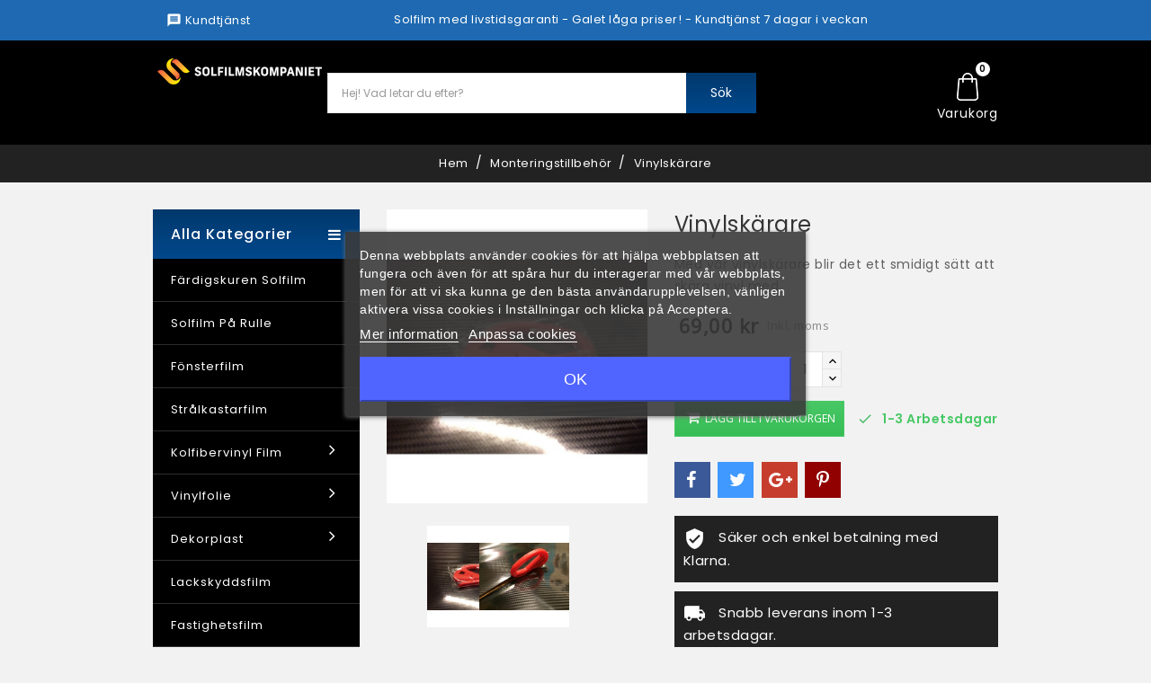

--- FILE ---
content_type: text/html; charset=utf-8
request_url: https://solfilmskompaniet.se/monteringstillbehor/140-vinylskarare.html
body_size: 15969
content:
<!doctype html>

<html lang="sv">



  <head>

    

      
<meta charset="utf-8">


<meta http-equiv="x-ua-compatible" content="ie=edge">



  <link rel="canonical" href="https://solfilmskompaniet.se/monteringstillbehor/140-vinylskarare.html">

  <title>Vinylskärare - Solfilmskompaniet.se</title>
  <meta name="description" content="Med vår vinylskärare blir det ett smidigt sätt att skära vinyl med.">
  <meta name="keywords" content="">
    


<meta name="viewport" content="width=device-width, initial-scale=1">



<link rel="icon" type="image/vnd.microsoft.icon" href="/img/favicon.ico?1623261204">
<link rel="shortcut icon" type="image/x-icon" href="/img/favicon.ico?1623261204">

<!-- TemplatesOcean added -->
<link href="https://fonts.googleapis.com/css?family=Poppins:300,400,500,600" rel="stylesheet"> 
<link href="https://fonts.googleapis.com/css?family=Open+Sans:300,400" rel="stylesheet"> 


    <link rel="stylesheet" href="https://solfilmskompaniet.se/themes/autoparts/assets/cache/theme-31c606215.css" type="text/css" media="all">




  

  <script type="text/javascript">
        var kco_checkout_url = "https:\/\/solfilmskompaniet.se\/module\/klarnaofficial\/checkoutklarna";
        var prestashop = {"cart":{"products":[],"totals":{"total":{"type":"total","label":"Totalt:","amount":0,"value":"0,00\u00a0kr"},"total_including_tax":{"type":"total","label":"Summa (inkl. moms)","amount":0,"value":"0,00\u00a0kr"},"total_excluding_tax":{"type":"total","label":"Totalt (exkl. moms)","amount":0,"value":"0,00\u00a0kr"}},"subtotals":{"products":{"type":"products","label":"Delsumma","amount":0,"value":"0,00\u00a0kr"},"discounts":null,"shipping":{"type":"shipping","label":"Leverans","amount":0,"value":"Gratis!"},"tax":null},"products_count":0,"summary_string":"0 objekt","vouchers":{"allowed":1,"added":[]},"discounts":[],"minimalPurchase":0,"minimalPurchaseRequired":""},"currency":{"name":"svensk krona","iso_code":"SEK","iso_code_num":"752","sign":"kr"},"customer":{"lastname":null,"firstname":null,"email":null,"birthday":null,"newsletter":null,"newsletter_date_add":null,"optin":null,"website":null,"company":null,"siret":null,"ape":null,"is_logged":false,"gender":{"type":null,"name":null},"addresses":[]},"language":{"name":"Svenska","iso_code":"sv","locale":"sv-SE","language_code":"sv-se","is_rtl":"0","date_format_lite":"Y-m-d","date_format_full":"Y-m-d H:i:s","id":7},"page":{"title":"","canonical":null,"meta":{"title":"Vinylsk\u00e4rare","description":"Med v\u00e5r vinylsk\u00e4rare blir det ett smidigt s\u00e4tt att sk\u00e4ra vinyl med.","keywords":"","robots":"index"},"page_name":"product","body_classes":{"lang-sv":true,"lang-rtl":false,"country-SE":true,"currency-SEK":true,"layout-left-column":true,"page-product":true,"tax-display-enabled":true,"product-id-140":true,"product-Vinylsk\u00e4rare":true,"product-id-category-8":true,"product-id-manufacturer-0":true,"product-id-supplier-0":true,"product-available-for-order":true},"admin_notifications":[]},"shop":{"name":"Solfilmskompaniet.se","logo":"\/img\/solfilmskompanietse-logo-1623260647.jpg","stores_icon":"\/img\/logo_stores.gif","favicon":"\/img\/favicon.ico"},"urls":{"base_url":"https:\/\/solfilmskompaniet.se\/","current_url":"https:\/\/solfilmskompaniet.se\/monteringstillbehor\/140-vinylskarare.html","shop_domain_url":"https:\/\/solfilmskompaniet.se","img_ps_url":"https:\/\/solfilmskompaniet.se\/img\/","img_cat_url":"https:\/\/solfilmskompaniet.se\/img\/c\/","img_lang_url":"https:\/\/solfilmskompaniet.se\/img\/l\/","img_prod_url":"https:\/\/solfilmskompaniet.se\/img\/p\/","img_manu_url":"https:\/\/solfilmskompaniet.se\/img\/m\/","img_sup_url":"https:\/\/solfilmskompaniet.se\/img\/su\/","img_ship_url":"https:\/\/solfilmskompaniet.se\/img\/s\/","img_store_url":"https:\/\/solfilmskompaniet.se\/img\/st\/","img_col_url":"https:\/\/solfilmskompaniet.se\/img\/co\/","img_url":"https:\/\/solfilmskompaniet.se\/themes\/autoparts\/assets\/img\/","css_url":"https:\/\/solfilmskompaniet.se\/themes\/autoparts\/assets\/css\/","js_url":"https:\/\/solfilmskompaniet.se\/themes\/autoparts\/assets\/js\/","pic_url":"https:\/\/solfilmskompaniet.se\/upload\/","pages":{"address":"https:\/\/solfilmskompaniet.se\/address","addresses":"https:\/\/solfilmskompaniet.se\/addresses","authentication":"https:\/\/solfilmskompaniet.se\/authentication","cart":"https:\/\/solfilmskompaniet.se\/cart","category":"https:\/\/solfilmskompaniet.se\/index.php?controller=category","cms":"https:\/\/solfilmskompaniet.se\/index.php?controller=cms","contact":"https:\/\/solfilmskompaniet.se\/kontakta-oss","discount":"https:\/\/solfilmskompaniet.se\/discount","guest_tracking":"https:\/\/solfilmskompaniet.se\/guest-tracking","history":"https:\/\/solfilmskompaniet.se\/order-history","identity":"https:\/\/solfilmskompaniet.se\/identity","index":"https:\/\/solfilmskompaniet.se\/","my_account":"https:\/\/solfilmskompaniet.se\/my-account","order_confirmation":"https:\/\/solfilmskompaniet.se\/index.php?controller=order-confirmation","order_detail":"https:\/\/solfilmskompaniet.se\/index.php?controller=order-detail","order_follow":"https:\/\/solfilmskompaniet.se\/order-follow","order":"https:\/\/solfilmskompaniet.se\/order","order_return":"https:\/\/solfilmskompaniet.se\/index.php?controller=order-return","order_slip":"https:\/\/solfilmskompaniet.se\/order-slip","pagenotfound":"https:\/\/solfilmskompaniet.se\/page-not-found","password":"https:\/\/solfilmskompaniet.se\/password-recovery","pdf_invoice":"https:\/\/solfilmskompaniet.se\/index.php?controller=pdf-invoice","pdf_order_return":"https:\/\/solfilmskompaniet.se\/index.php?controller=pdf-order-return","pdf_order_slip":"https:\/\/solfilmskompaniet.se\/index.php?controller=pdf-order-slip","prices_drop":"https:\/\/solfilmskompaniet.se\/prices-drop","product":"https:\/\/solfilmskompaniet.se\/index.php?controller=product","search":"https:\/\/solfilmskompaniet.se\/search","sitemap":"https:\/\/solfilmskompaniet.se\/sitemap","stores":"https:\/\/solfilmskompaniet.se\/stores","supplier":"https:\/\/solfilmskompaniet.se\/supplier","register":"https:\/\/solfilmskompaniet.se\/authentication?create_account=1","order_login":"https:\/\/solfilmskompaniet.se\/order?login=1"},"alternative_langs":{"sv-se":"https:\/\/solfilmskompaniet.se\/index.php?controller=product"},"theme_assets":"\/themes\/autoparts\/assets\/","actions":{"logout":"https:\/\/solfilmskompaniet.se\/?mylogout="},"no_picture_image":{"bySize":{"cart_default":{"url":"https:\/\/solfilmskompaniet.se\/img\/p\/sv-default-cart_default.jpg","width":90,"height":102},"small_default":{"url":"https:\/\/solfilmskompaniet.se\/img\/p\/sv-default-small_default.jpg","width":100,"height":113},"home_default":{"url":"https:\/\/solfilmskompaniet.se\/img\/p\/sv-default-home_default.jpg","width":317,"height":358},"medium_default":{"url":"https:\/\/solfilmskompaniet.se\/img\/p\/sv-default-medium_default.jpg","width":453,"height":511},"large_default":{"url":"https:\/\/solfilmskompaniet.se\/img\/p\/sv-default-large_default.jpg","width":650,"height":734}},"small":{"url":"https:\/\/solfilmskompaniet.se\/img\/p\/sv-default-cart_default.jpg","width":90,"height":102},"medium":{"url":"https:\/\/solfilmskompaniet.se\/img\/p\/sv-default-home_default.jpg","width":317,"height":358},"large":{"url":"https:\/\/solfilmskompaniet.se\/img\/p\/sv-default-large_default.jpg","width":650,"height":734},"legend":""}},"configuration":{"display_taxes_label":true,"is_catalog":false,"show_prices":true,"opt_in":{"partner":true},"quantity_discount":{"type":"discount","label":"Rabatt"},"voucher_enabled":1,"return_enabled":0},"field_required":[],"breadcrumb":{"links":[{"title":"Hem","url":"https:\/\/solfilmskompaniet.se\/"},{"title":"Monteringstillbeh\u00f6r","url":"https:\/\/solfilmskompaniet.se\/8-monteringstillbehor"},{"title":"Vinylsk\u00e4rare","url":"https:\/\/solfilmskompaniet.se\/monteringstillbehor\/140-vinylskarare.html"}],"count":3},"link":{"protocol_link":"https:\/\/","protocol_content":"https:\/\/","request_uri":"\/monteringstillbehor\/140-vinylskarare.html"},"time":1769477854,"static_token":"7ba3c78fa1bd5863a659505e36dd61cc","token":"4d68347bea0514d891b355f417ff3d91"};
      </script>

<div id="pageload"></div>

    
    <script id='lgcookieslaw_script_gtm'>
        window.dataLayer = window.dataLayer || [];
        function gtag(){
            dataLayer.push(arguments);
        }

        gtag('consent', 'default', {
            'ad_storage': 'denied',
            'ad_user_data': 'denied',
            'ad_personalization': 'denied',
            'analytics_storage': 'denied'
        });
    </script>


<script type="text/javascript">
    var lgcookieslaw_consent_mode = 1;
    var lgcookieslaw_banner_url_ajax_controller = "https://solfilmskompaniet.se/module/lgcookieslaw/ajax";     var lgcookieslaw_cookie_values = null;     var lgcookieslaw_saved_preferences = 0;
    var lgcookieslaw_ajax_calls_token = "cc028f3a94e2c75f0daac0ba087e1c52";
    var lgcookieslaw_reload = 0;
    var lgcookieslaw_block_navigation = 0;
    var lgcookieslaw_banner_position = 3;
    var lgcookieslaw_show_fixed_button = 0;
    var lgcookieslaw_save_user_consent = 1;
    var lgcookieslaw_reject_cookies_when_closing_banner = 0;
</script>


<script type="text/javascript">
	(window.gaDevIds=window.gaDevIds||[]).push('d6YPbH');
	(function(i,s,o,g,r,a,m){i['GoogleAnalyticsObject']=r;i[r]=i[r]||function(){
	(i[r].q=i[r].q||[]).push(arguments)},i[r].l=1*new Date();a=s.createElement(o),
	m=s.getElementsByTagName(o)[0];a.async=1;a.src=g;m.parentNode.insertBefore(a,m)
	})(window,document,'script','https://www.google-analytics.com/analytics.js','ga');

            ga('create', 'UA-29606771-1', 'auto');
                
    ga('require', 'ec');
</script>






    
  <meta property="og:type" content="product">
  <meta property="og:url" content="https://solfilmskompaniet.se/monteringstillbehor/140-vinylskarare.html">
  <meta property="og:title" content="Vinylskärare">
  <meta property="og:site_name" content="Solfilmskompaniet.se">
  <meta property="og:description" content="Med vår vinylskärare blir det ett smidigt sätt att skära vinyl med.">
  <meta property="og:image" content="https://solfilmskompaniet.se/219-large_default/vinylskarare.jpg">
  <meta property="product:pretax_price:amount" content="55.2">
  <meta property="product:pretax_price:currency" content="SEK">
  <meta property="product:price:amount" content="69">
  <meta property="product:price:currency" content="SEK">
    <meta property="product:weight:value" content="1.000000">
  <meta property="product:weight:units" content="kg">
  

  </head>



  <body id="product" class="lang-sv country-se currency-sek layout-left-column page-product tax-display-enabled product-id-140 product-vinylskarare product-id-category-8 product-id-manufacturer-0 product-id-supplier-0 product-available-for-order scrolllock">



    

    

    



    <main>

      

        
      

      <header id="header">

        

          


<nav class="header-nav">

	<div class="container">

        <div class="row">

			<div class="left-nav">

                <div class="solfilm__customerservice" tabindex="-1">

                    <span class="trigger_sk_open"><i class="material-icons">message</i> Kundtjänst</span>

                    <div class="popup_inner_sk">

                        <div class="sk_customerservice">

                            <a href="tel:031-3139433﻿﻿">

                                <i class="fa fa-phone"></i>

                            </a>

                            <h3>

                                <a href="tel:031-3139433﻿﻿">031-3139433﻿﻿</a>

                            </h3>

                            <p class="sk_customerservice__paragraf">

                                Helgfri mån - fred<br />

                                kl 12.00 - 17.00

                            </p>

                        </div>

                        <div class="sk_customerservice">

                            <a href="//solfilmskompaniet.se/content/6-kontaktinformation">

                                <i class="fa fa-envelope"></i>

                            </a>

                            <h3>

                                E-post

                            </h3>

                            <p class="sk_customerservice__paragraf">

                                Mail: <a href="mailto:kundtjanst@solfilmskompaniet.se">kundtjanst@solfilmskompaniet.se</a><br />

                                eller <a href="//solfilmskompaniet.se/content/6-kontaktinformation">kontaktformuläret</a>

                            </p>

                        </div>

                        <div class="sk_customerservice">

                            <a href="//solfilmskompaniet.se/content/3-kopvillkor">

                                <i class="fa fa-info"></i>

                            </a>

                            <h3>

                                Information

                            </h3>

                            <p class="sk_customerservice__paragraf">

                                <a href="//solfilmskompaniet.se/content/3-kopvillkor">Returer, kopvillkor, frakt med mera.</a>

                            </p>

                        </div>

                    </div>

                </div>

				<div id="tmonavofferblock">
  <p>Solfilm med livstidsgaranti - Galet låga priser! - Kundtjänst 7 dagar i veckan<span class="trigger_sk_open"></span></p>
<div id="tmonavofferblock">
<p></p>
</div>
</div>


			</div>

			<div class="right-nav">

				

				<div id="_mobile_language_selector"></div> 

				<div id="_mobile_currency_selector"></div>

			</div>

        </div>

	</div>

</nav>





	<div class="header-top">

        <div class="mobile-header hidden-lg-up">
            <div class="container">
                <div class="row">
                    <button id="mobile-header-menu"><i class="fa fa-bars"></i><span>Meny</span></button>
                    <a id="mobile-header-logo" href="https://solfilmskompaniet.se/">

                    <img src="/img/solfilmskompanietse-logo-1623260647.jpg" alt="Solfilmskompaniet.se">

                    </a>
                    <div id="_mobile_cart"></div>
                    <button id="mobile-header-search"><i class="fa fa-search"></i></button>
                    <div id="_mobile_search_widget"></div>
                </div>
            </div>
        </div>

		<div class="container">

		<div class="row">

		<div id="mobile_top_menu_wrapper" class="row hidden-lg-up">

				<div class="menu-icon">

				

				<div class="menu-title"> <i class="fa fa-bars" aria-hidden="true"></i><span>kategorier</span></div>

				</div>

				<div class="js-top-menu mobile" id="_mobile_top_menu"></div>

				<div class="menu-icon">

					<i class="fa fa-times" aria-hidden="true"></i>

					<!-- <div class="menu-title">close</div>	 -->		  

					</div>

		</div>

		<div class="main-logo">

			<div class="header_logo">

			<a href="https://solfilmskompaniet.se/">

			<img class="logo img-responsive" src="/img/solfilmskompanietse-logo-1623260647.jpg" alt="Solfilmskompaniet.se">

			</a>

			</div>

		</div>



			<div class="header-menu">

				

				

				<div id="tmo_vertical_menu_top" class="tmovm-contener">
<div class="block-icon"></div>
<div class="block-title hidden-md-down"><div class="menu-title">alla kategorier</div>
<i class="fa fa-bars add" aria-hidden="true"></i>
<i class="fa fa-times remove"></i>
</div>
  <h4 class="block_title hidden-lg-up" data-target="#block_verticalmenu_toggle" data-toggle="collapse">Categorys
    <span class="pull-xs-right">
      <span class="navbar-toggler collapse-icons">
      <i class="material-icons add">&#xE313;</i>
      <i class="material-icons remove">&#xE316;</i>
      </span>
    </span>
  </h4>
<div class="block_content collapse" id="block_verticalmenu_toggle">

</div>

<div class="menu vertical-menu js-top-menu position-static hidden-sm-down"  id="_desktop_top_menu">
    
  <ul class="top-menu" id="top-menu" data-depth="0"><li class="hidden-lg-up" style="border-bottom:1px solid rgba(255, 255, 255, 0.1);"><a id="mobile-menu-customer-service-trigger" href="//solfilmskompaniet.se/content/6-kontaktinformation" class="dropdown-item" data-depth="0" style="font-size:10px!important;font-weight:700;text-transform:uppercase;">Kontaktinformation</a>				<li class="category" id="tmocategory-5"><a href="https://solfilmskompaniet.se/5-fardigskuren-solfilm" class="dropdown-item" data-depth="0" >			  <span class="pull-xs-right hidden-lg-up"><span data-target="#top_sub_menu_2454" data-toggle="collapse" class="navbar-toggler collapse-icons"><i class="fa fa-angle-right"></i><i class="material-icons add">&#xE313;</i><i class="material-icons remove">&#xE316;</i></span></span>Färdigskuren solfilm</a><div  class="popover sub-menu js-sub-menu collapse" id="top_sub_menu_2454">
  <ul class="top-menu"  data-depth="1"><li class="category" id="tmocategory-136"><a href="https://solfilmskompaniet.se/136-solfilm-alfa-romeo" class="dropdown-item dropdown-submenu" data-depth="1" >Solfilm till Alfa Romeo</a></li><li class="category" id="tmocategory-137"><a href="https://solfilmskompaniet.se/137-solfilm-audi" class="dropdown-item dropdown-submenu" data-depth="1" >Solfilm till Audi</a></li><li class="category" id="tmocategory-138"><a href="https://solfilmskompaniet.se/138-solfilm-bmw" class="dropdown-item dropdown-submenu" data-depth="1" >Solfilm till BMW</a></li><li class="category" id="tmocategory-139"><a href="https://solfilmskompaniet.se/139-solfilm-byd" class="dropdown-item dropdown-submenu" data-depth="1" >Solfilm till BYD</a></li><li class="category" id="tmocategory-140"><a href="https://solfilmskompaniet.se/140-solfilm-cadillac" class="dropdown-item dropdown-submenu" data-depth="1" >Solfilm till Cadillac</a></li><li class="category" id="tmocategory-141"><a href="https://solfilmskompaniet.se/141-solfilm-changan" class="dropdown-item dropdown-submenu" data-depth="1" >Solfilm till Changan</a></li><li class="category" id="tmocategory-142"><a href="https://solfilmskompaniet.se/142-solfilm-chevrolet" class="dropdown-item dropdown-submenu" data-depth="1" >Solfilm till Chevrolet</a></li><li class="category" id="tmocategory-143"><a href="https://solfilmskompaniet.se/143-solfilm-chrysler" class="dropdown-item dropdown-submenu" data-depth="1" >Solfilm till Chrysler</a></li><li class="category" id="tmocategory-144"><a href="https://solfilmskompaniet.se/144-solfilm-Citroen" class="dropdown-item dropdown-submenu" data-depth="1" >Solfilm till Citroën</a></li><li class="category" id="tmocategory-145"><a href="https://solfilmskompaniet.se/145-solfilm-till-cupra" class="dropdown-item dropdown-submenu" data-depth="1" >Solfilm till Cupra</a></li><li class="category" id="tmocategory-146"><a href="https://solfilmskompaniet.se/146-solfilm-till-dacia" class="dropdown-item dropdown-submenu" data-depth="1" >Solfilm till Dacia</a></li><li class="category" id="tmocategory-147"><a href="https://solfilmskompaniet.se/147-solfilm-till-daewoo" class="dropdown-item dropdown-submenu" data-depth="1" >Solfilm till Daewoo</a></li><li class="category" id="tmocategory-148"><a href="https://solfilmskompaniet.se/148-solfilm-till-daihatsu" class="dropdown-item dropdown-submenu" data-depth="1" >Solfilm till Daihatsu</a></li><li class="category" id="tmocategory-149"><a href="https://solfilmskompaniet.se/149-solfilm-till-dodge" class="dropdown-item dropdown-submenu" data-depth="1" >Solfilm till Dodge</a></li><li class="category" id="tmocategory-150"><a href="https://solfilmskompaniet.se/150-solfilm-till-fiat" class="dropdown-item dropdown-submenu" data-depth="1" >Solfilm till Fiat</a></li><li class="category" id="tmocategory-151"><a href="https://solfilmskompaniet.se/151-solfilm-till-ford" class="dropdown-item dropdown-submenu" data-depth="1" >Solfilm till Ford</a></li><li class="category" id="tmocategory-152"><a href="https://solfilmskompaniet.se/152-solfilm-till-gmc" class="dropdown-item dropdown-submenu" data-depth="1" >Solfilm till GMC</a></li><li class="category" id="tmocategory-153"><a href="https://solfilmskompaniet.se/153-solfilm-till-honda" class="dropdown-item dropdown-submenu" data-depth="1" >Solfilm till Honda</a></li><li class="category" id="tmocategory-154"><a href="https://solfilmskompaniet.se/154-solfilm-till-hyundai" class="dropdown-item dropdown-submenu" data-depth="1" >Solfilm till Hyundai</a></li><li class="category" id="tmocategory-155"><a href="https://solfilmskompaniet.se/155-solfilm-till-infiniti" class="dropdown-item dropdown-submenu" data-depth="1" >Solfilm till Infiniti</a></li><li class="category" id="tmocategory-156"><a href="https://solfilmskompaniet.se/156-solfilm-till-isuzu" class="dropdown-item dropdown-submenu" data-depth="1" >Solfilm till Isuzu</a></li><li class="category" id="tmocategory-157"><a href="https://solfilmskompaniet.se/157-solfilm-till-jaguar" class="dropdown-item dropdown-submenu" data-depth="1" >Solfilm till Jaguar</a></li><li class="category" id="tmocategory-158"><a href="https://solfilmskompaniet.se/158-solfilm-till-jeep" class="dropdown-item dropdown-submenu" data-depth="1" >Solfilm till Jeep</a></li><li class="category" id="tmocategory-159"><a href="https://solfilmskompaniet.se/159-solfilm-till-kia" class="dropdown-item dropdown-submenu" data-depth="1" >Solfilm till Kia</a></li><li class="category" id="tmocategory-160"><a href="https://solfilmskompaniet.se/160-solfilm-till-lancia" class="dropdown-item dropdown-submenu" data-depth="1" >Solfilm till Lancia</a></li><li class="category" id="tmocategory-161"><a href="https://solfilmskompaniet.se/161-solfilm-till-land-rover" class="dropdown-item dropdown-submenu" data-depth="1" >Solfilm till Land rover</a></li><li class="category" id="tmocategory-162"><a href="https://solfilmskompaniet.se/162-solfilm-till-lexus" class="dropdown-item dropdown-submenu" data-depth="1" >Solfilm till Lexus</a></li><li class="category" id="tmocategory-163"><a href="https://solfilmskompaniet.se/163-solfilm-till-lincoln" class="dropdown-item dropdown-submenu" data-depth="1" >Solfilm till Lincoln</a></li><li class="category" id="tmocategory-164"><a href="https://solfilmskompaniet.se/164-solfilm-till-mazda" class="dropdown-item dropdown-submenu" data-depth="1" >Solfilm till Mazda</a></li><li class="category" id="tmocategory-165"><a href="https://solfilmskompaniet.se/165-solfilm-till-mercedes" class="dropdown-item dropdown-submenu" data-depth="1" >Solfilm till Mercedes</a></li><li class="category" id="tmocategory-166"><a href="https://solfilmskompaniet.se/166-solfilm-till-mg" class="dropdown-item dropdown-submenu" data-depth="1" >Solfilm till MG</a></li><li class="category" id="tmocategory-167"><a href="https://solfilmskompaniet.se/167-solfilm-till-mini" class="dropdown-item dropdown-submenu" data-depth="1" >Solfilm till Mini</a></li><li class="category" id="tmocategory-168"><a href="https://solfilmskompaniet.se/168-solfilm-till-mitsubishi" class="dropdown-item dropdown-submenu" data-depth="1" >Solfilm till Mitsubishi</a></li><li class="category" id="tmocategory-169"><a href="https://solfilmskompaniet.se/169-solfilm-till-nissan" class="dropdown-item dropdown-submenu" data-depth="1" >Solfilm till Nissan</a></li><li class="category" id="tmocategory-170"><a href="https://solfilmskompaniet.se/170-solfilm-till-opel" class="dropdown-item dropdown-submenu" data-depth="1" >Solfilm till Opel</a></li><li class="category" id="tmocategory-171"><a href="https://solfilmskompaniet.se/171-solfilm-till-peugeot" class="dropdown-item dropdown-submenu" data-depth="1" >Solfilm till Peugeot</a></li><li class="category" id="tmocategory-172"><a href="https://solfilmskompaniet.se/172-solfilm-till-polestar" class="dropdown-item dropdown-submenu" data-depth="1" >Solfilm till Polestar</a></li><li class="category" id="tmocategory-173"><a href="https://solfilmskompaniet.se/173-solfilm-till-pontiac" class="dropdown-item dropdown-submenu" data-depth="1" >Solfilm till Pontiac</a></li><li class="category" id="tmocategory-174"><a href="https://solfilmskompaniet.se/174-solfilm-till-porsche" class="dropdown-item dropdown-submenu" data-depth="1" >Solfilm till Porsche</a></li><li class="category" id="tmocategory-175"><a href="https://solfilmskompaniet.se/175-solfilm-till-renault" class="dropdown-item dropdown-submenu" data-depth="1" >Solfilm till Renault</a></li><li class="category" id="tmocategory-176"><a href="https://solfilmskompaniet.se/176-solfilm-till-rover" class="dropdown-item dropdown-submenu" data-depth="1" >Solfilm till Rover</a></li><li class="category" id="tmocategory-177"><a href="https://solfilmskompaniet.se/177-solfilm-till-saab" class="dropdown-item dropdown-submenu" data-depth="1" >Solfilm till Saab</a></li><li class="category" id="tmocategory-178"><a href="https://solfilmskompaniet.se/178-solfilm-till-seat" class="dropdown-item dropdown-submenu" data-depth="1" >Solfilm till Seat</a></li><li class="category" id="tmocategory-179"><a href="https://solfilmskompaniet.se/179-solfilm-till-skoda" class="dropdown-item dropdown-submenu" data-depth="1" >Solfilm till Skoda</a></li><li class="category" id="tmocategory-180"><a href="https://solfilmskompaniet.se/180-solfilm-till-smart" class="dropdown-item dropdown-submenu" data-depth="1" >Solfilm till Smart</a></li><li class="category" id="tmocategory-181"><a href="https://solfilmskompaniet.se/181-solfilm-till-ssangyong" class="dropdown-item dropdown-submenu" data-depth="1" >Solfilm till Ssangyong</a></li><li class="category" id="tmocategory-182"><a href="https://solfilmskompaniet.se/182-solfilm-till-subaru" class="dropdown-item dropdown-submenu" data-depth="1" >Solfilm till Subaru</a></li><li class="category" id="tmocategory-183"><a href="https://solfilmskompaniet.se/183-solfilm-till-suzuki" class="dropdown-item dropdown-submenu" data-depth="1" >Solfilm till Suzuki</a></li><li class="category" id="tmocategory-184"><a href="https://solfilmskompaniet.se/184-solfilm-till-tesla" class="dropdown-item dropdown-submenu" data-depth="1" >Solfilm till Tesla</a></li><li class="category" id="tmocategory-185"><a href="https://solfilmskompaniet.se/185-solfilm-till-toyota" class="dropdown-item dropdown-submenu" data-depth="1" >Solfilm till Toyota</a></li><li class="category" id="tmocategory-186"><a href="https://solfilmskompaniet.se/186-solfilm-till-volkswagen" class="dropdown-item dropdown-submenu" data-depth="1" >Solfilm till Volkswagen</a></li><li class="category" id="tmocategory-187"><a href="https://solfilmskompaniet.se/187-solfilm-till-volvo" class="dropdown-item dropdown-submenu" data-depth="1" >Solfilm till Volvo</a></li></ul><div class="menu-images-container"></div></div></li><li class="category" id="tmocategory-69"><a href="https://solfilmskompaniet.se/69-solfilm-pa-rulle" class="dropdown-item" data-depth="0" >Solfilm på rulle</a></li><li class="category" id="tmocategory-19"><a href="https://solfilmskompaniet.se/19-fonsterfilm" class="dropdown-item" data-depth="0" >Fönsterfilm</a></li><li class="category" id="tmocategory-6"><a href="https://solfilmskompaniet.se/6-stralkastarfilm-lyktfilm" class="dropdown-item" data-depth="0" >Strålkastarfilm</a></li><li class="category" id="tmocategory-11"><a href="https://solfilmskompaniet.se/11-kolfibervinyl-kolfiberfilm-kolfiberfolie" class="dropdown-item" data-depth="0" >			  <span class="pull-xs-right hidden-lg-up"><span data-target="#top_sub_menu_11014" data-toggle="collapse" class="navbar-toggler collapse-icons"><i class="fa fa-angle-right"></i><i class="material-icons add">&#xE313;</i><i class="material-icons remove">&#xE316;</i></span></span>Kolfibervinyl film</a><div  class="popover sub-menu js-sub-menu collapse" id="top_sub_menu_11014">
  <ul class="top-menu"  data-depth="1"><li class="category" id="tmocategory-78"><a href="https://solfilmskompaniet.se/78-kolfibervinyl-kolfiberfolie-kolfiberfilm-3d" class="dropdown-item dropdown-submenu" data-depth="1" >			  <span class="pull-xs-right hidden-lg-up"><span data-target="#top_sub_menu_63078" data-toggle="collapse" class="navbar-toggler collapse-icons"><i class="fa fa-angle-right"></i><i class="material-icons add">&#xE313;</i><i class="material-icons remove">&#xE316;</i></span></span>Kolfibervinyl 3D</a><div  class="collapse" id="top_sub_menu_63078">
  <ul class="top-menu"  data-depth="2"><li class="category" id="tmocategory-80"><a href="https://solfilmskompaniet.se/80-kolfibervinyl-3d-svart" class="dropdown-item" data-depth="2" >Kolfibervinyl 3D svart</a></li><li class="category" id="tmocategory-81"><a href="https://solfilmskompaniet.se/81-kolfibervinyl-3d-vit" class="dropdown-item" data-depth="2" >Kolfibervinyl 3D vit</a></li></ul><div class="menu-images-container"></div></div></li><li class="category" id="tmocategory-79"><a href="https://solfilmskompaniet.se/79-kolfibervinyl-kolfiberfilm-kolfiberfolie-4d" class="dropdown-item dropdown-submenu" data-depth="1" >Kolfibervinyl 4D</a></li><li class="category" id="tmocategory-83"><a href="https://solfilmskompaniet.se/83-kolfibervinyl-kolfiberfilm-kolfiberfolie-5d" class="dropdown-item dropdown-submenu" data-depth="1" >Kolfibervinyl 5D</a></li></ul><div class="menu-images-container"></div></div></li><li class="category" id="tmocategory-14"><a href="https://solfilmskompaniet.se/14-vinyl-folie-foliering-till-bilen" class="dropdown-item" data-depth="0" >			  <span class="pull-xs-right hidden-lg-up"><span data-target="#top_sub_menu_75477" data-toggle="collapse" class="navbar-toggler collapse-icons"><i class="fa fa-angle-right"></i><i class="material-icons add">&#xE313;</i><i class="material-icons remove">&#xE316;</i></span></span>Vinylfolie</a><div  class="popover sub-menu js-sub-menu collapse" id="top_sub_menu_75477">
  <ul class="top-menu"  data-depth="1"><li class="category" id="tmocategory-68"><a href="https://solfilmskompaniet.se/68-blank-vinylfolie-folie" class="dropdown-item dropdown-submenu" data-depth="1" >			  <span class="pull-xs-right hidden-lg-up"><span data-target="#top_sub_menu_39287" data-toggle="collapse" class="navbar-toggler collapse-icons"><i class="fa fa-angle-right"></i><i class="material-icons add">&#xE313;</i><i class="material-icons remove">&#xE316;</i></span></span>SFK blank folie</a><div  class="collapse" id="top_sub_menu_39287">
  <ul class="top-menu"  data-depth="2"><li class="category" id="tmocategory-50"><a href="https://solfilmskompaniet.se/50-blanksvart-vinylfolie" class="dropdown-item" data-depth="2" >Blanksvart vinylfolie</a></li><li class="category" id="tmocategory-70"><a href="https://solfilmskompaniet.se/70-blank-appelgron-vinylfolie" class="dropdown-item" data-depth="2" >Blank äppelgrön vinylfolie</a></li><li class="category" id="tmocategory-71"><a href="https://solfilmskompaniet.se/71-blank-ljusbla-vinylfolie" class="dropdown-item" data-depth="2" >Blank ljusblå vinylfolie</a></li><li class="category" id="tmocategory-72"><a href="https://solfilmskompaniet.se/72-blank-orange-vinylfolie" class="dropdown-item" data-depth="2" >Blank orange vinylfolie</a></li><li class="category" id="tmocategory-73"><a href="https://solfilmskompaniet.se/73-blank-pearl-bla-vinylfolie" class="dropdown-item" data-depth="2" >Blank pearl blå vinylfolie</a></li><li class="category" id="tmocategory-74"><a href="https://solfilmskompaniet.se/74-blank-rosa-vinylfolie" class="dropdown-item" data-depth="2" >Blank rosa vinylfolie</a></li><li class="category" id="tmocategory-75"><a href="https://solfilmskompaniet.se/75-blank-rod-vinylfolie" class="dropdown-item" data-depth="2" >Blank röd vinylfolie</a></li><li class="category" id="tmocategory-76"><a href="https://solfilmskompaniet.se/76-blank-vit-vinylfolie" class="dropdown-item" data-depth="2" >Blank vit vinylfolie</a></li><li class="category" id="tmocategory-114"><a href="https://solfilmskompaniet.se/114-blank-nardo-gra-vinylfolie" class="dropdown-item" data-depth="2" >Blank nardo grå vinylfolie</a></li></ul><div class="menu-images-container"></div></div></li><li class="category" id="tmocategory-67"><a href="https://solfilmskompaniet.se/67-matt-vinylfolie-folie" class="dropdown-item dropdown-submenu" data-depth="1" >			  <span class="pull-xs-right hidden-lg-up"><span data-target="#top_sub_menu_2607" data-toggle="collapse" class="navbar-toggler collapse-icons"><i class="fa fa-angle-right"></i><i class="material-icons add">&#xE313;</i><i class="material-icons remove">&#xE316;</i></span></span>SFK matt folie</a><div  class="collapse" id="top_sub_menu_2607">
  <ul class="top-menu"  data-depth="2"><li class="category" id="tmocategory-48"><a href="https://solfilmskompaniet.se/48-mattvit-vinylfolie" class="dropdown-item" data-depth="2" >Mattvit vinylfolie</a></li><li class="category" id="tmocategory-47"><a href="https://solfilmskompaniet.se/47-mattsvart-vinylfolie" class="dropdown-item" data-depth="2" >Mattsvart vinylfolie</a></li><li class="category" id="tmocategory-51"><a href="https://solfilmskompaniet.se/51-matt-appelgron-vinylfolie" class="dropdown-item" data-depth="2" >Matt äppelgrön vinylfolie</a></li><li class="category" id="tmocategory-52"><a href="https://solfilmskompaniet.se/52-mattbrun-vinylfolie" class="dropdown-item" data-depth="2" >Mattbrun vinylfolie</a></li><li class="category" id="tmocategory-53"><a href="https://solfilmskompaniet.se/53-mattbla-sfk03-vinylfolie" class="dropdown-item" data-depth="2" >Mattblå SFK03 vinylfolie</a></li><li class="category" id="tmocategory-54"><a href="https://solfilmskompaniet.se/54-mattguld-vinylfolie" class="dropdown-item" data-depth="2" >Mattguld vinylfolie</a></li><li class="category" id="tmocategory-55"><a href="https://solfilmskompaniet.se/55-mattgra-vinylfolie" class="dropdown-item" data-depth="2" >Mattgrå vinylfolie</a></li><li class="category" id="tmocategory-56"><a href="https://solfilmskompaniet.se/56-mattt-ljusbla-vinylfolie" class="dropdown-item" data-depth="2" >Mattljusblå vinylfolie</a></li><li class="category" id="tmocategory-58"><a href="https://solfilmskompaniet.se/58-mattmilitar-gron-vinylfolie" class="dropdown-item" data-depth="2" >Mattmilitär grön vinylfolie</a></li><li class="category" id="tmocategory-59"><a href="https://solfilmskompaniet.se/59-mattorange-vinylfolie" class="dropdown-item" data-depth="2" >Mattorange vinylfolie</a></li><li class="category" id="tmocategory-60"><a href="https://solfilmskompaniet.se/60-mattrosa-vinylfolie" class="dropdown-item" data-depth="2" >Mattrosa vinylfolie</a></li><li class="category" id="tmocategory-61"><a href="https://solfilmskompaniet.se/61-mattlila-vinylfolie" class="dropdown-item" data-depth="2" >Mattlila vinylfolie</a></li><li class="category" id="tmocategory-62"><a href="https://solfilmskompaniet.se/62-mattrod-vinylfolie" class="dropdown-item" data-depth="2" >Mattröd vinylfolie</a></li><li class="category" id="tmocategory-63"><a href="https://solfilmskompaniet.se/63-mattsilver-vinylfolie" class="dropdown-item" data-depth="2" >Mattsilver vinylfolie</a></li><li class="category" id="tmocategory-64"><a href="https://solfilmskompaniet.se/64-mattgul-vinylfolie" class="dropdown-item" data-depth="2" >Mattgul vinylfolie</a></li></ul><div class="menu-images-container"></div></div></li><li class="category" id="tmocategory-49"><a href="https://solfilmskompaniet.se/49-sfk-borstad-aluminium-folie" class="dropdown-item dropdown-submenu" data-depth="1" >SFK borstad aluminium folie</a></li><li class="category" id="tmocategory-77"><a href="https://solfilmskompaniet.se/77-sfk-svart-tak-vinylfolie" class="dropdown-item dropdown-submenu" data-depth="1" >SFK svart tak vinylfolie</a></li><li class="category" id="tmocategory-89"><a href="https://solfilmskompaniet.se/89-sfk-chrome-speglande-vinylfolie" class="dropdown-item dropdown-submenu" data-depth="1" >SFK chrome folie</a></li><li class="category" id="tmocategory-99"><a href="https://solfilmskompaniet.se/99-chrome-delete" class="dropdown-item dropdown-submenu" data-depth="1" >Chrome delete</a></li><li class="category" id="tmocategory-113"><a href="https://solfilmskompaniet.se/113-sfk-metallic-folie" class="dropdown-item dropdown-submenu" data-depth="1" >SFK metallic folie</a></li><li class="category" id="tmocategory-191"><a href="https://solfilmskompaniet.se/191-kameleont-folie" class="dropdown-item dropdown-submenu" data-depth="1" >Kameleont folie</a></li><li class="category" id="tmocategory-116"><a href="https://solfilmskompaniet.se/116-varuprover" class="dropdown-item dropdown-submenu" data-depth="1" >Varuprover</a></li><li class="category" id="tmocategory-129"><a href="https://solfilmskompaniet.se/129-alcantara-vinyl" class="dropdown-item dropdown-submenu" data-depth="1" >Alcantara</a></li></ul><div class="menu-images-container"></div></div></li><li class="category" id="tmocategory-105"><a href="https://solfilmskompaniet.se/105-dekorplast" class="dropdown-item" data-depth="0" >			  <span class="pull-xs-right hidden-lg-up"><span data-target="#top_sub_menu_58349" data-toggle="collapse" class="navbar-toggler collapse-icons"><i class="fa fa-angle-right"></i><i class="material-icons add">&#xE313;</i><i class="material-icons remove">&#xE316;</i></span></span>Dekorplast</a><div  class="popover sub-menu js-sub-menu collapse" id="top_sub_menu_58349">
  <ul class="top-menu"  data-depth="1"><li class="category" id="tmocategory-127"><a href="https://solfilmskompaniet.se/127-dekorplast-i-tra" class="dropdown-item dropdown-submenu" data-depth="1" >Dekorplast i trä</a></li><li class="category" id="tmocategory-130"><a href="https://solfilmskompaniet.se/130-dekorplast-i-sten" class="dropdown-item dropdown-submenu" data-depth="1" >Dekorplast i sten</a></li><li class="category" id="tmocategory-131"><a href="https://solfilmskompaniet.se/131-dekorplast-i-marmor" class="dropdown-item dropdown-submenu" data-depth="1" >Dekorplast i marmor</a></li><li class="category" id="tmocategory-132"><a href="https://solfilmskompaniet.se/132-anvaendningsomraden" class="dropdown-item dropdown-submenu" data-depth="1" >			  <span class="pull-xs-right hidden-lg-up"><span data-target="#top_sub_menu_21492" data-toggle="collapse" class="navbar-toggler collapse-icons"><i class="fa fa-angle-right"></i><i class="material-icons add">&#xE313;</i><i class="material-icons remove">&#xE316;</i></span></span>Användningsområden</a><div  class="collapse" id="top_sub_menu_21492">
  <ul class="top-menu"  data-depth="2"><li class="category" id="tmocategory-133"><a href="https://solfilmskompaniet.se/133-dekorplast-kok" class="dropdown-item" data-depth="2" >Dekorplast för köksluckor &amp; kök</a></li><li class="category" id="tmocategory-134"><a href="https://solfilmskompaniet.se/134-dekorplast-foer-badrum" class="dropdown-item" data-depth="2" >Dekorplast för badrum</a></li><li class="category" id="tmocategory-135"><a href="https://solfilmskompaniet.se/135-dekorplast-bankskiva" class="dropdown-item" data-depth="2" >Dekorplast för bänkskiva</a></li><li class="category" id="tmocategory-188"><a href="https://solfilmskompaniet.se/188-dekorplast-for-golv" class="dropdown-item" data-depth="2" >Dekorplast för golv</a></li></ul><div class="menu-images-container"></div></div></li></ul><div class="menu-images-container"></div></div></li><li class="category" id="tmocategory-46"><a href="https://solfilmskompaniet.se/46-lackskyddsfilm" class="dropdown-item" data-depth="0" >Lackskyddsfilm</a></li><li class="category" id="tmocategory-93"><a href="https://solfilmskompaniet.se/93-fastighetsfilm-solskydd" class="dropdown-item" data-depth="0" >Fastighetsfilm</a></li><li class="category" id="tmocategory-7"><a href="https://solfilmskompaniet.se/7-sakerhetsfilm" class="dropdown-item" data-depth="0" >Säkerhetsfilm</a></li><li class="category" id="tmocategory-8"><a href="https://solfilmskompaniet.se/8-monteringstillbehor" class="dropdown-item" data-depth="0" >Monteringstillbehör</a></li><li class="category" id="tmocategory-9"><a href="https://solfilmskompaniet.se/9-presentkort" class="dropdown-item" data-depth="0" >Presentkort</a></li><li class="category" id="tmocategory-20"><a href="https://solfilmskompaniet.se/20-striperullar" class="dropdown-item" data-depth="0" >Striperullar</a></li><li class="category" id="tmocategory-41"><a href="https://solfilmskompaniet.se/41-transferpressar-varmepress" class="dropdown-item" data-depth="0" >Transferpress</a></li><li class="category" id="tmocategory-42"><a href="https://solfilmskompaniet.se/42-skarplotter" class="dropdown-item" data-depth="0" >Skärplotter</a></li><li class="category" id="tmocategory-84"><a href="https://solfilmskompaniet.se/84-led-diodlampor" class="dropdown-item" data-depth="0" >			  <span class="pull-xs-right hidden-lg-up"><span data-target="#top_sub_menu_10997" data-toggle="collapse" class="navbar-toggler collapse-icons"><i class="fa fa-angle-right"></i><i class="material-icons add">&#xE313;</i><i class="material-icons remove">&#xE316;</i></span></span>Diodlampor</a><div  class="popover sub-menu js-sub-menu collapse" id="top_sub_menu_10997">
  <ul class="top-menu"  data-depth="1"><li class="category" id="tmocategory-85"><a href="https://solfilmskompaniet.se/85-led-diodlampor-spollampor-c5w" class="dropdown-item dropdown-submenu" data-depth="1" >C5W</a></li><li class="category" id="tmocategory-86"><a href="https://solfilmskompaniet.se/86-led-diodlampor-positionsljus-w5w-ba9s" class="dropdown-item dropdown-submenu" data-depth="1" >T10/W5W</a></li><li class="category" id="tmocategory-87"><a href="https://solfilmskompaniet.se/87-led-diodlampor-dimljus" class="dropdown-item dropdown-submenu" data-depth="1" >Dimljus</a></li></ul><div class="menu-images-container"></div></div></li><li class="category" id="tmocategory-97"><a href="https://solfilmskompaniet.se/97-skarfolie-skarvinyl-skyltvinyl" class="dropdown-item" data-depth="0" >			  <span class="pull-xs-right hidden-lg-up"><span data-target="#top_sub_menu_63859" data-toggle="collapse" class="navbar-toggler collapse-icons"><i class="fa fa-angle-right"></i><i class="material-icons add">&#xE313;</i><i class="material-icons remove">&#xE316;</i></span></span>Skärvinyl</a><div  class="popover sub-menu js-sub-menu collapse" id="top_sub_menu_63859">
  <ul class="top-menu"  data-depth="1"><li class="category" id="tmocategory-100"><a href="https://solfilmskompaniet.se/100-l100-skarvinyl-61-cm" class="dropdown-item dropdown-submenu" data-depth="1" >L100 skärvinyl 61 cm</a></li></ul><div class="menu-images-container"></div></div></li><li class="category" id="tmocategory-102"><a href="https://solfilmskompaniet.se/102-appliceringstejp-appliceringsfolie" class="dropdown-item" data-depth="0" >Appliceringstejp</a></li></ul>
</div>

</div><div id="_desktop_cart">
  <div class="blockcart cart-preview inactive" data-refresh-url="//solfilmskompaniet.se/module/ps_shoppingcart/ajax">
    <div class="header blockcart-header dropdown js-dropdown">
		 
			<a rel="nofollow" href="//solfilmskompaniet.se/cart?action=show"  > 
				
				<span class="hidden-sm-down title">Varukorg</span>
				<span class="cart-products-count">0</span>
				<!-- <span class="hidden-sm-down item">Produkter</span>
				<span class="value">0,00 kr</span> -->
			</a>
		 
		
	      </div>
  </div>
</div>
<!-- Block search module TOP -->

<div id="_desktop_search_widget">

<div id="search_widget" class="col-lg-4 col-md-5 col-sm-12 search-widget" data-search-controller-url="//solfilmskompaniet.se/search">

	<div class="search_toggle">

	<form method="get" action="//solfilmskompaniet.se/search">

		<input type="hidden" name="controller" value="search">

		<input type="text" name="s" value="" placeholder="Hej! Vad letar du efter?">

		<button type="submit">

			<span class="search_button">Sök</span>

		</button>

	</form>

	</div>

</div>
</div>

<!-- /Block search module TOP -->



				
				<div  id="_mobile_user_info"></div>

				

			<!--<div id="_mobile_contact_link"></div>-->

			<div class="clearfix"></div>

			</div>

			</div>

		</div>

	</div>			

  



<script src="https://solfilmskompaniet.se/themes/autoparts/_dev/js/custom.js"></script>
        

      </header>

    
    

    <nav data-depth="3" class="breadcrumb hidden-sm-down">
   <div class="container">
  <ol itemscope itemtype="http://schema.org/BreadcrumbList">
          
      <li itemprop="itemListElement" itemscope itemtype="http://schema.org/ListItem">
        <a itemprop="item" href="https://solfilmskompaniet.se/">
          <span itemprop="name">Hem</span>
        </a>
        <meta itemprop="position" content="1">
      </li>
      
          
      <li itemprop="itemListElement" itemscope itemtype="http://schema.org/ListItem">
        <a itemprop="item" href="https://solfilmskompaniet.se/8-monteringstillbehor">
          <span itemprop="name">Monteringstillbehör</span>
        </a>
        <meta itemprop="position" content="2">
      </li>
      
          
      <li itemprop="itemListElement" itemscope itemtype="http://schema.org/ListItem">
        <a itemprop="item" href="https://solfilmskompaniet.se/monteringstillbehor/140-vinylskarare.html">
          <span itemprop="name">Vinylskärare</span>
        </a>
        <meta itemprop="position" content="3">
      </li>
      
      </ol>
  </div>
</nav>

    

      

        
<aside id="notifications">
  <div class="container">
    <div class="row">
    
    
    
      </div>
  </div>
</aside>

      

      

    <section id="wrapper">



    
    <div class="container">

    <div class="row">

    
      <div id="columns_inner">

      

            <div id="left-column" class="col-xs-12 col-sm-4 col-md-3">

              
                <div id="tmo_vertical_menu_top" class="tmovm-contener">
<div class="block-icon"></div>
<div class="block-title hidden-md-down"><div class="menu-title">alla kategorier</div>
<i class="fa fa-bars add" aria-hidden="true"></i>
<i class="fa fa-times remove"></i>
</div>
  <h4 class="block_title hidden-lg-up" data-target="#block_verticalmenu_toggle" data-toggle="collapse">Categorys
    <span class="pull-xs-right">
      <span class="navbar-toggler collapse-icons">
      <i class="material-icons add">&#xE313;</i>
      <i class="material-icons remove">&#xE316;</i>
      </span>
    </span>
  </h4>
<div class="block_content collapse" id="block_verticalmenu_toggle">

</div>

<div class="menu vertical-menu js-top-menu position-static hidden-sm-down"  id="_desktop_top_menu">
    
  <ul class="top-menu" id="top-menu" data-depth="0"><li class="hidden-lg-up" style="border-bottom:1px solid rgba(255, 255, 255, 0.1);"><a id="mobile-menu-customer-service-trigger" href="//solfilmskompaniet.se/content/6-kontaktinformation" class="dropdown-item" data-depth="0" style="font-size:10px!important;font-weight:700;text-transform:uppercase;">Kontaktinformation</a>				<li class="category" id="tmocategory-5"><a href="https://solfilmskompaniet.se/5-fardigskuren-solfilm" class="dropdown-item" data-depth="0" >			  <span class="pull-xs-right hidden-lg-up"><span data-target="#top_sub_menu_48459" data-toggle="collapse" class="navbar-toggler collapse-icons"><i class="fa fa-angle-right"></i><i class="material-icons add">&#xE313;</i><i class="material-icons remove">&#xE316;</i></span></span>Färdigskuren solfilm</a><div  class="popover sub-menu js-sub-menu collapse" id="top_sub_menu_48459">
  <ul class="top-menu"  data-depth="1"><li class="category" id="tmocategory-136"><a href="https://solfilmskompaniet.se/136-solfilm-alfa-romeo" class="dropdown-item dropdown-submenu" data-depth="1" >Solfilm till Alfa Romeo</a></li><li class="category" id="tmocategory-137"><a href="https://solfilmskompaniet.se/137-solfilm-audi" class="dropdown-item dropdown-submenu" data-depth="1" >Solfilm till Audi</a></li><li class="category" id="tmocategory-138"><a href="https://solfilmskompaniet.se/138-solfilm-bmw" class="dropdown-item dropdown-submenu" data-depth="1" >Solfilm till BMW</a></li><li class="category" id="tmocategory-139"><a href="https://solfilmskompaniet.se/139-solfilm-byd" class="dropdown-item dropdown-submenu" data-depth="1" >Solfilm till BYD</a></li><li class="category" id="tmocategory-140"><a href="https://solfilmskompaniet.se/140-solfilm-cadillac" class="dropdown-item dropdown-submenu" data-depth="1" >Solfilm till Cadillac</a></li><li class="category" id="tmocategory-141"><a href="https://solfilmskompaniet.se/141-solfilm-changan" class="dropdown-item dropdown-submenu" data-depth="1" >Solfilm till Changan</a></li><li class="category" id="tmocategory-142"><a href="https://solfilmskompaniet.se/142-solfilm-chevrolet" class="dropdown-item dropdown-submenu" data-depth="1" >Solfilm till Chevrolet</a></li><li class="category" id="tmocategory-143"><a href="https://solfilmskompaniet.se/143-solfilm-chrysler" class="dropdown-item dropdown-submenu" data-depth="1" >Solfilm till Chrysler</a></li><li class="category" id="tmocategory-144"><a href="https://solfilmskompaniet.se/144-solfilm-Citroen" class="dropdown-item dropdown-submenu" data-depth="1" >Solfilm till Citroën</a></li><li class="category" id="tmocategory-145"><a href="https://solfilmskompaniet.se/145-solfilm-till-cupra" class="dropdown-item dropdown-submenu" data-depth="1" >Solfilm till Cupra</a></li><li class="category" id="tmocategory-146"><a href="https://solfilmskompaniet.se/146-solfilm-till-dacia" class="dropdown-item dropdown-submenu" data-depth="1" >Solfilm till Dacia</a></li><li class="category" id="tmocategory-147"><a href="https://solfilmskompaniet.se/147-solfilm-till-daewoo" class="dropdown-item dropdown-submenu" data-depth="1" >Solfilm till Daewoo</a></li><li class="category" id="tmocategory-148"><a href="https://solfilmskompaniet.se/148-solfilm-till-daihatsu" class="dropdown-item dropdown-submenu" data-depth="1" >Solfilm till Daihatsu</a></li><li class="category" id="tmocategory-149"><a href="https://solfilmskompaniet.se/149-solfilm-till-dodge" class="dropdown-item dropdown-submenu" data-depth="1" >Solfilm till Dodge</a></li><li class="category" id="tmocategory-150"><a href="https://solfilmskompaniet.se/150-solfilm-till-fiat" class="dropdown-item dropdown-submenu" data-depth="1" >Solfilm till Fiat</a></li><li class="category" id="tmocategory-151"><a href="https://solfilmskompaniet.se/151-solfilm-till-ford" class="dropdown-item dropdown-submenu" data-depth="1" >Solfilm till Ford</a></li><li class="category" id="tmocategory-152"><a href="https://solfilmskompaniet.se/152-solfilm-till-gmc" class="dropdown-item dropdown-submenu" data-depth="1" >Solfilm till GMC</a></li><li class="category" id="tmocategory-153"><a href="https://solfilmskompaniet.se/153-solfilm-till-honda" class="dropdown-item dropdown-submenu" data-depth="1" >Solfilm till Honda</a></li><li class="category" id="tmocategory-154"><a href="https://solfilmskompaniet.se/154-solfilm-till-hyundai" class="dropdown-item dropdown-submenu" data-depth="1" >Solfilm till Hyundai</a></li><li class="category" id="tmocategory-155"><a href="https://solfilmskompaniet.se/155-solfilm-till-infiniti" class="dropdown-item dropdown-submenu" data-depth="1" >Solfilm till Infiniti</a></li><li class="category" id="tmocategory-156"><a href="https://solfilmskompaniet.se/156-solfilm-till-isuzu" class="dropdown-item dropdown-submenu" data-depth="1" >Solfilm till Isuzu</a></li><li class="category" id="tmocategory-157"><a href="https://solfilmskompaniet.se/157-solfilm-till-jaguar" class="dropdown-item dropdown-submenu" data-depth="1" >Solfilm till Jaguar</a></li><li class="category" id="tmocategory-158"><a href="https://solfilmskompaniet.se/158-solfilm-till-jeep" class="dropdown-item dropdown-submenu" data-depth="1" >Solfilm till Jeep</a></li><li class="category" id="tmocategory-159"><a href="https://solfilmskompaniet.se/159-solfilm-till-kia" class="dropdown-item dropdown-submenu" data-depth="1" >Solfilm till Kia</a></li><li class="category" id="tmocategory-160"><a href="https://solfilmskompaniet.se/160-solfilm-till-lancia" class="dropdown-item dropdown-submenu" data-depth="1" >Solfilm till Lancia</a></li><li class="category" id="tmocategory-161"><a href="https://solfilmskompaniet.se/161-solfilm-till-land-rover" class="dropdown-item dropdown-submenu" data-depth="1" >Solfilm till Land rover</a></li><li class="category" id="tmocategory-162"><a href="https://solfilmskompaniet.se/162-solfilm-till-lexus" class="dropdown-item dropdown-submenu" data-depth="1" >Solfilm till Lexus</a></li><li class="category" id="tmocategory-163"><a href="https://solfilmskompaniet.se/163-solfilm-till-lincoln" class="dropdown-item dropdown-submenu" data-depth="1" >Solfilm till Lincoln</a></li><li class="category" id="tmocategory-164"><a href="https://solfilmskompaniet.se/164-solfilm-till-mazda" class="dropdown-item dropdown-submenu" data-depth="1" >Solfilm till Mazda</a></li><li class="category" id="tmocategory-165"><a href="https://solfilmskompaniet.se/165-solfilm-till-mercedes" class="dropdown-item dropdown-submenu" data-depth="1" >Solfilm till Mercedes</a></li><li class="category" id="tmocategory-166"><a href="https://solfilmskompaniet.se/166-solfilm-till-mg" class="dropdown-item dropdown-submenu" data-depth="1" >Solfilm till MG</a></li><li class="category" id="tmocategory-167"><a href="https://solfilmskompaniet.se/167-solfilm-till-mini" class="dropdown-item dropdown-submenu" data-depth="1" >Solfilm till Mini</a></li><li class="category" id="tmocategory-168"><a href="https://solfilmskompaniet.se/168-solfilm-till-mitsubishi" class="dropdown-item dropdown-submenu" data-depth="1" >Solfilm till Mitsubishi</a></li><li class="category" id="tmocategory-169"><a href="https://solfilmskompaniet.se/169-solfilm-till-nissan" class="dropdown-item dropdown-submenu" data-depth="1" >Solfilm till Nissan</a></li><li class="category" id="tmocategory-170"><a href="https://solfilmskompaniet.se/170-solfilm-till-opel" class="dropdown-item dropdown-submenu" data-depth="1" >Solfilm till Opel</a></li><li class="category" id="tmocategory-171"><a href="https://solfilmskompaniet.se/171-solfilm-till-peugeot" class="dropdown-item dropdown-submenu" data-depth="1" >Solfilm till Peugeot</a></li><li class="category" id="tmocategory-172"><a href="https://solfilmskompaniet.se/172-solfilm-till-polestar" class="dropdown-item dropdown-submenu" data-depth="1" >Solfilm till Polestar</a></li><li class="category" id="tmocategory-173"><a href="https://solfilmskompaniet.se/173-solfilm-till-pontiac" class="dropdown-item dropdown-submenu" data-depth="1" >Solfilm till Pontiac</a></li><li class="category" id="tmocategory-174"><a href="https://solfilmskompaniet.se/174-solfilm-till-porsche" class="dropdown-item dropdown-submenu" data-depth="1" >Solfilm till Porsche</a></li><li class="category" id="tmocategory-175"><a href="https://solfilmskompaniet.se/175-solfilm-till-renault" class="dropdown-item dropdown-submenu" data-depth="1" >Solfilm till Renault</a></li><li class="category" id="tmocategory-176"><a href="https://solfilmskompaniet.se/176-solfilm-till-rover" class="dropdown-item dropdown-submenu" data-depth="1" >Solfilm till Rover</a></li><li class="category" id="tmocategory-177"><a href="https://solfilmskompaniet.se/177-solfilm-till-saab" class="dropdown-item dropdown-submenu" data-depth="1" >Solfilm till Saab</a></li><li class="category" id="tmocategory-178"><a href="https://solfilmskompaniet.se/178-solfilm-till-seat" class="dropdown-item dropdown-submenu" data-depth="1" >Solfilm till Seat</a></li><li class="category" id="tmocategory-179"><a href="https://solfilmskompaniet.se/179-solfilm-till-skoda" class="dropdown-item dropdown-submenu" data-depth="1" >Solfilm till Skoda</a></li><li class="category" id="tmocategory-180"><a href="https://solfilmskompaniet.se/180-solfilm-till-smart" class="dropdown-item dropdown-submenu" data-depth="1" >Solfilm till Smart</a></li><li class="category" id="tmocategory-181"><a href="https://solfilmskompaniet.se/181-solfilm-till-ssangyong" class="dropdown-item dropdown-submenu" data-depth="1" >Solfilm till Ssangyong</a></li><li class="category" id="tmocategory-182"><a href="https://solfilmskompaniet.se/182-solfilm-till-subaru" class="dropdown-item dropdown-submenu" data-depth="1" >Solfilm till Subaru</a></li><li class="category" id="tmocategory-183"><a href="https://solfilmskompaniet.se/183-solfilm-till-suzuki" class="dropdown-item dropdown-submenu" data-depth="1" >Solfilm till Suzuki</a></li><li class="category" id="tmocategory-184"><a href="https://solfilmskompaniet.se/184-solfilm-till-tesla" class="dropdown-item dropdown-submenu" data-depth="1" >Solfilm till Tesla</a></li><li class="category" id="tmocategory-185"><a href="https://solfilmskompaniet.se/185-solfilm-till-toyota" class="dropdown-item dropdown-submenu" data-depth="1" >Solfilm till Toyota</a></li><li class="category" id="tmocategory-186"><a href="https://solfilmskompaniet.se/186-solfilm-till-volkswagen" class="dropdown-item dropdown-submenu" data-depth="1" >Solfilm till Volkswagen</a></li><li class="category" id="tmocategory-187"><a href="https://solfilmskompaniet.se/187-solfilm-till-volvo" class="dropdown-item dropdown-submenu" data-depth="1" >Solfilm till Volvo</a></li></ul><div class="menu-images-container"></div></div></li><li class="category" id="tmocategory-69"><a href="https://solfilmskompaniet.se/69-solfilm-pa-rulle" class="dropdown-item" data-depth="0" >Solfilm på rulle</a></li><li class="category" id="tmocategory-19"><a href="https://solfilmskompaniet.se/19-fonsterfilm" class="dropdown-item" data-depth="0" >Fönsterfilm</a></li><li class="category" id="tmocategory-6"><a href="https://solfilmskompaniet.se/6-stralkastarfilm-lyktfilm" class="dropdown-item" data-depth="0" >Strålkastarfilm</a></li><li class="category" id="tmocategory-11"><a href="https://solfilmskompaniet.se/11-kolfibervinyl-kolfiberfilm-kolfiberfolie" class="dropdown-item" data-depth="0" >			  <span class="pull-xs-right hidden-lg-up"><span data-target="#top_sub_menu_49382" data-toggle="collapse" class="navbar-toggler collapse-icons"><i class="fa fa-angle-right"></i><i class="material-icons add">&#xE313;</i><i class="material-icons remove">&#xE316;</i></span></span>Kolfibervinyl film</a><div  class="popover sub-menu js-sub-menu collapse" id="top_sub_menu_49382">
  <ul class="top-menu"  data-depth="1"><li class="category" id="tmocategory-78"><a href="https://solfilmskompaniet.se/78-kolfibervinyl-kolfiberfolie-kolfiberfilm-3d" class="dropdown-item dropdown-submenu" data-depth="1" >			  <span class="pull-xs-right hidden-lg-up"><span data-target="#top_sub_menu_74758" data-toggle="collapse" class="navbar-toggler collapse-icons"><i class="fa fa-angle-right"></i><i class="material-icons add">&#xE313;</i><i class="material-icons remove">&#xE316;</i></span></span>Kolfibervinyl 3D</a><div  class="collapse" id="top_sub_menu_74758">
  <ul class="top-menu"  data-depth="2"><li class="category" id="tmocategory-80"><a href="https://solfilmskompaniet.se/80-kolfibervinyl-3d-svart" class="dropdown-item" data-depth="2" >Kolfibervinyl 3D svart</a></li><li class="category" id="tmocategory-81"><a href="https://solfilmskompaniet.se/81-kolfibervinyl-3d-vit" class="dropdown-item" data-depth="2" >Kolfibervinyl 3D vit</a></li></ul><div class="menu-images-container"></div></div></li><li class="category" id="tmocategory-79"><a href="https://solfilmskompaniet.se/79-kolfibervinyl-kolfiberfilm-kolfiberfolie-4d" class="dropdown-item dropdown-submenu" data-depth="1" >Kolfibervinyl 4D</a></li><li class="category" id="tmocategory-83"><a href="https://solfilmskompaniet.se/83-kolfibervinyl-kolfiberfilm-kolfiberfolie-5d" class="dropdown-item dropdown-submenu" data-depth="1" >Kolfibervinyl 5D</a></li></ul><div class="menu-images-container"></div></div></li><li class="category" id="tmocategory-14"><a href="https://solfilmskompaniet.se/14-vinyl-folie-foliering-till-bilen" class="dropdown-item" data-depth="0" >			  <span class="pull-xs-right hidden-lg-up"><span data-target="#top_sub_menu_76058" data-toggle="collapse" class="navbar-toggler collapse-icons"><i class="fa fa-angle-right"></i><i class="material-icons add">&#xE313;</i><i class="material-icons remove">&#xE316;</i></span></span>Vinylfolie</a><div  class="popover sub-menu js-sub-menu collapse" id="top_sub_menu_76058">
  <ul class="top-menu"  data-depth="1"><li class="category" id="tmocategory-68"><a href="https://solfilmskompaniet.se/68-blank-vinylfolie-folie" class="dropdown-item dropdown-submenu" data-depth="1" >			  <span class="pull-xs-right hidden-lg-up"><span data-target="#top_sub_menu_67553" data-toggle="collapse" class="navbar-toggler collapse-icons"><i class="fa fa-angle-right"></i><i class="material-icons add">&#xE313;</i><i class="material-icons remove">&#xE316;</i></span></span>SFK blank folie</a><div  class="collapse" id="top_sub_menu_67553">
  <ul class="top-menu"  data-depth="2"><li class="category" id="tmocategory-50"><a href="https://solfilmskompaniet.se/50-blanksvart-vinylfolie" class="dropdown-item" data-depth="2" >Blanksvart vinylfolie</a></li><li class="category" id="tmocategory-70"><a href="https://solfilmskompaniet.se/70-blank-appelgron-vinylfolie" class="dropdown-item" data-depth="2" >Blank äppelgrön vinylfolie</a></li><li class="category" id="tmocategory-71"><a href="https://solfilmskompaniet.se/71-blank-ljusbla-vinylfolie" class="dropdown-item" data-depth="2" >Blank ljusblå vinylfolie</a></li><li class="category" id="tmocategory-72"><a href="https://solfilmskompaniet.se/72-blank-orange-vinylfolie" class="dropdown-item" data-depth="2" >Blank orange vinylfolie</a></li><li class="category" id="tmocategory-73"><a href="https://solfilmskompaniet.se/73-blank-pearl-bla-vinylfolie" class="dropdown-item" data-depth="2" >Blank pearl blå vinylfolie</a></li><li class="category" id="tmocategory-74"><a href="https://solfilmskompaniet.se/74-blank-rosa-vinylfolie" class="dropdown-item" data-depth="2" >Blank rosa vinylfolie</a></li><li class="category" id="tmocategory-75"><a href="https://solfilmskompaniet.se/75-blank-rod-vinylfolie" class="dropdown-item" data-depth="2" >Blank röd vinylfolie</a></li><li class="category" id="tmocategory-76"><a href="https://solfilmskompaniet.se/76-blank-vit-vinylfolie" class="dropdown-item" data-depth="2" >Blank vit vinylfolie</a></li><li class="category" id="tmocategory-114"><a href="https://solfilmskompaniet.se/114-blank-nardo-gra-vinylfolie" class="dropdown-item" data-depth="2" >Blank nardo grå vinylfolie</a></li></ul><div class="menu-images-container"></div></div></li><li class="category" id="tmocategory-67"><a href="https://solfilmskompaniet.se/67-matt-vinylfolie-folie" class="dropdown-item dropdown-submenu" data-depth="1" >			  <span class="pull-xs-right hidden-lg-up"><span data-target="#top_sub_menu_65107" data-toggle="collapse" class="navbar-toggler collapse-icons"><i class="fa fa-angle-right"></i><i class="material-icons add">&#xE313;</i><i class="material-icons remove">&#xE316;</i></span></span>SFK matt folie</a><div  class="collapse" id="top_sub_menu_65107">
  <ul class="top-menu"  data-depth="2"><li class="category" id="tmocategory-48"><a href="https://solfilmskompaniet.se/48-mattvit-vinylfolie" class="dropdown-item" data-depth="2" >Mattvit vinylfolie</a></li><li class="category" id="tmocategory-47"><a href="https://solfilmskompaniet.se/47-mattsvart-vinylfolie" class="dropdown-item" data-depth="2" >Mattsvart vinylfolie</a></li><li class="category" id="tmocategory-51"><a href="https://solfilmskompaniet.se/51-matt-appelgron-vinylfolie" class="dropdown-item" data-depth="2" >Matt äppelgrön vinylfolie</a></li><li class="category" id="tmocategory-52"><a href="https://solfilmskompaniet.se/52-mattbrun-vinylfolie" class="dropdown-item" data-depth="2" >Mattbrun vinylfolie</a></li><li class="category" id="tmocategory-53"><a href="https://solfilmskompaniet.se/53-mattbla-sfk03-vinylfolie" class="dropdown-item" data-depth="2" >Mattblå SFK03 vinylfolie</a></li><li class="category" id="tmocategory-54"><a href="https://solfilmskompaniet.se/54-mattguld-vinylfolie" class="dropdown-item" data-depth="2" >Mattguld vinylfolie</a></li><li class="category" id="tmocategory-55"><a href="https://solfilmskompaniet.se/55-mattgra-vinylfolie" class="dropdown-item" data-depth="2" >Mattgrå vinylfolie</a></li><li class="category" id="tmocategory-56"><a href="https://solfilmskompaniet.se/56-mattt-ljusbla-vinylfolie" class="dropdown-item" data-depth="2" >Mattljusblå vinylfolie</a></li><li class="category" id="tmocategory-58"><a href="https://solfilmskompaniet.se/58-mattmilitar-gron-vinylfolie" class="dropdown-item" data-depth="2" >Mattmilitär grön vinylfolie</a></li><li class="category" id="tmocategory-59"><a href="https://solfilmskompaniet.se/59-mattorange-vinylfolie" class="dropdown-item" data-depth="2" >Mattorange vinylfolie</a></li><li class="category" id="tmocategory-60"><a href="https://solfilmskompaniet.se/60-mattrosa-vinylfolie" class="dropdown-item" data-depth="2" >Mattrosa vinylfolie</a></li><li class="category" id="tmocategory-61"><a href="https://solfilmskompaniet.se/61-mattlila-vinylfolie" class="dropdown-item" data-depth="2" >Mattlila vinylfolie</a></li><li class="category" id="tmocategory-62"><a href="https://solfilmskompaniet.se/62-mattrod-vinylfolie" class="dropdown-item" data-depth="2" >Mattröd vinylfolie</a></li><li class="category" id="tmocategory-63"><a href="https://solfilmskompaniet.se/63-mattsilver-vinylfolie" class="dropdown-item" data-depth="2" >Mattsilver vinylfolie</a></li><li class="category" id="tmocategory-64"><a href="https://solfilmskompaniet.se/64-mattgul-vinylfolie" class="dropdown-item" data-depth="2" >Mattgul vinylfolie</a></li></ul><div class="menu-images-container"></div></div></li><li class="category" id="tmocategory-49"><a href="https://solfilmskompaniet.se/49-sfk-borstad-aluminium-folie" class="dropdown-item dropdown-submenu" data-depth="1" >SFK borstad aluminium folie</a></li><li class="category" id="tmocategory-77"><a href="https://solfilmskompaniet.se/77-sfk-svart-tak-vinylfolie" class="dropdown-item dropdown-submenu" data-depth="1" >SFK svart tak vinylfolie</a></li><li class="category" id="tmocategory-89"><a href="https://solfilmskompaniet.se/89-sfk-chrome-speglande-vinylfolie" class="dropdown-item dropdown-submenu" data-depth="1" >SFK chrome folie</a></li><li class="category" id="tmocategory-99"><a href="https://solfilmskompaniet.se/99-chrome-delete" class="dropdown-item dropdown-submenu" data-depth="1" >Chrome delete</a></li><li class="category" id="tmocategory-113"><a href="https://solfilmskompaniet.se/113-sfk-metallic-folie" class="dropdown-item dropdown-submenu" data-depth="1" >SFK metallic folie</a></li><li class="category" id="tmocategory-191"><a href="https://solfilmskompaniet.se/191-kameleont-folie" class="dropdown-item dropdown-submenu" data-depth="1" >Kameleont folie</a></li><li class="category" id="tmocategory-116"><a href="https://solfilmskompaniet.se/116-varuprover" class="dropdown-item dropdown-submenu" data-depth="1" >Varuprover</a></li><li class="category" id="tmocategory-129"><a href="https://solfilmskompaniet.se/129-alcantara-vinyl" class="dropdown-item dropdown-submenu" data-depth="1" >Alcantara</a></li></ul><div class="menu-images-container"></div></div></li><li class="category" id="tmocategory-105"><a href="https://solfilmskompaniet.se/105-dekorplast" class="dropdown-item" data-depth="0" >			  <span class="pull-xs-right hidden-lg-up"><span data-target="#top_sub_menu_36287" data-toggle="collapse" class="navbar-toggler collapse-icons"><i class="fa fa-angle-right"></i><i class="material-icons add">&#xE313;</i><i class="material-icons remove">&#xE316;</i></span></span>Dekorplast</a><div  class="popover sub-menu js-sub-menu collapse" id="top_sub_menu_36287">
  <ul class="top-menu"  data-depth="1"><li class="category" id="tmocategory-127"><a href="https://solfilmskompaniet.se/127-dekorplast-i-tra" class="dropdown-item dropdown-submenu" data-depth="1" >Dekorplast i trä</a></li><li class="category" id="tmocategory-130"><a href="https://solfilmskompaniet.se/130-dekorplast-i-sten" class="dropdown-item dropdown-submenu" data-depth="1" >Dekorplast i sten</a></li><li class="category" id="tmocategory-131"><a href="https://solfilmskompaniet.se/131-dekorplast-i-marmor" class="dropdown-item dropdown-submenu" data-depth="1" >Dekorplast i marmor</a></li><li class="category" id="tmocategory-132"><a href="https://solfilmskompaniet.se/132-anvaendningsomraden" class="dropdown-item dropdown-submenu" data-depth="1" >			  <span class="pull-xs-right hidden-lg-up"><span data-target="#top_sub_menu_2580" data-toggle="collapse" class="navbar-toggler collapse-icons"><i class="fa fa-angle-right"></i><i class="material-icons add">&#xE313;</i><i class="material-icons remove">&#xE316;</i></span></span>Användningsområden</a><div  class="collapse" id="top_sub_menu_2580">
  <ul class="top-menu"  data-depth="2"><li class="category" id="tmocategory-133"><a href="https://solfilmskompaniet.se/133-dekorplast-kok" class="dropdown-item" data-depth="2" >Dekorplast för köksluckor &amp; kök</a></li><li class="category" id="tmocategory-134"><a href="https://solfilmskompaniet.se/134-dekorplast-foer-badrum" class="dropdown-item" data-depth="2" >Dekorplast för badrum</a></li><li class="category" id="tmocategory-135"><a href="https://solfilmskompaniet.se/135-dekorplast-bankskiva" class="dropdown-item" data-depth="2" >Dekorplast för bänkskiva</a></li><li class="category" id="tmocategory-188"><a href="https://solfilmskompaniet.se/188-dekorplast-for-golv" class="dropdown-item" data-depth="2" >Dekorplast för golv</a></li></ul><div class="menu-images-container"></div></div></li></ul><div class="menu-images-container"></div></div></li><li class="category" id="tmocategory-46"><a href="https://solfilmskompaniet.se/46-lackskyddsfilm" class="dropdown-item" data-depth="0" >Lackskyddsfilm</a></li><li class="category" id="tmocategory-93"><a href="https://solfilmskompaniet.se/93-fastighetsfilm-solskydd" class="dropdown-item" data-depth="0" >Fastighetsfilm</a></li><li class="category" id="tmocategory-7"><a href="https://solfilmskompaniet.se/7-sakerhetsfilm" class="dropdown-item" data-depth="0" >Säkerhetsfilm</a></li><li class="category" id="tmocategory-8"><a href="https://solfilmskompaniet.se/8-monteringstillbehor" class="dropdown-item" data-depth="0" >Monteringstillbehör</a></li><li class="category" id="tmocategory-9"><a href="https://solfilmskompaniet.se/9-presentkort" class="dropdown-item" data-depth="0" >Presentkort</a></li><li class="category" id="tmocategory-20"><a href="https://solfilmskompaniet.se/20-striperullar" class="dropdown-item" data-depth="0" >Striperullar</a></li><li class="category" id="tmocategory-41"><a href="https://solfilmskompaniet.se/41-transferpressar-varmepress" class="dropdown-item" data-depth="0" >Transferpress</a></li><li class="category" id="tmocategory-42"><a href="https://solfilmskompaniet.se/42-skarplotter" class="dropdown-item" data-depth="0" >Skärplotter</a></li><li class="category" id="tmocategory-84"><a href="https://solfilmskompaniet.se/84-led-diodlampor" class="dropdown-item" data-depth="0" >			  <span class="pull-xs-right hidden-lg-up"><span data-target="#top_sub_menu_13902" data-toggle="collapse" class="navbar-toggler collapse-icons"><i class="fa fa-angle-right"></i><i class="material-icons add">&#xE313;</i><i class="material-icons remove">&#xE316;</i></span></span>Diodlampor</a><div  class="popover sub-menu js-sub-menu collapse" id="top_sub_menu_13902">
  <ul class="top-menu"  data-depth="1"><li class="category" id="tmocategory-85"><a href="https://solfilmskompaniet.se/85-led-diodlampor-spollampor-c5w" class="dropdown-item dropdown-submenu" data-depth="1" >C5W</a></li><li class="category" id="tmocategory-86"><a href="https://solfilmskompaniet.se/86-led-diodlampor-positionsljus-w5w-ba9s" class="dropdown-item dropdown-submenu" data-depth="1" >T10/W5W</a></li><li class="category" id="tmocategory-87"><a href="https://solfilmskompaniet.se/87-led-diodlampor-dimljus" class="dropdown-item dropdown-submenu" data-depth="1" >Dimljus</a></li></ul><div class="menu-images-container"></div></div></li><li class="category" id="tmocategory-97"><a href="https://solfilmskompaniet.se/97-skarfolie-skarvinyl-skyltvinyl" class="dropdown-item" data-depth="0" >			  <span class="pull-xs-right hidden-lg-up"><span data-target="#top_sub_menu_54762" data-toggle="collapse" class="navbar-toggler collapse-icons"><i class="fa fa-angle-right"></i><i class="material-icons add">&#xE313;</i><i class="material-icons remove">&#xE316;</i></span></span>Skärvinyl</a><div  class="popover sub-menu js-sub-menu collapse" id="top_sub_menu_54762">
  <ul class="top-menu"  data-depth="1"><li class="category" id="tmocategory-100"><a href="https://solfilmskompaniet.se/100-l100-skarvinyl-61-cm" class="dropdown-item dropdown-submenu" data-depth="1" >L100 skärvinyl 61 cm</a></li></ul><div class="menu-images-container"></div></div></li><li class="category" id="tmocategory-102"><a href="https://solfilmskompaniet.se/102-appliceringstejp-appliceringsfolie" class="dropdown-item" data-depth="0" >Appliceringstejp</a></li></ul>
</div>

</div>

              
            </div>

          



          
  <div id="content-wrapper" class="left-column col-xs-12 col-sm-8 col-md-9">

    

  <section id="main" itemscope itemtype="https://schema.org/Product">
    <meta itemprop="url" content="https://solfilmskompaniet.se/monteringstillbehor/140-vinylskarare.html">

    <div class="row">
      <div class="col-md-6 product_left">
        
          <section class="page-content" id="content">
            <div class="product-leftside">
			
              
                <ul class="product-flags">
                                  </ul>
              

              
                
<div class="images-container">

  

    <div class="product-cover">

	  <img class="js-qv-product-cover" src="https://solfilmskompaniet.se/219-large_default/vinylskarare.jpg" alt="Vinylskärare" title="Vinylskärare" style="width:100%;" itemprop="image">

	  <div class="layer hidden-sm-down" data-toggle="modal" data-target="#product-modal" title="ZoomIn">

        <i class="material-icons">&#xE89F;</i>

      </div>

    </div>

  



  

	 <!-- Define Number of product for SLIDER -->

	
	
  	<div class="js-qv-mask mask additional_grid">		

		
			<ul id="additional-grid" class="product_list grid row gridcount">

		
	
		
         <li class="thumb-container product_item col-xs-12 col-sm-6 col-md-4 col-lg-3">

            <img

              class="thumb js-thumb  selected "

              data-image-medium-src="https://solfilmskompaniet.se/219-medium_default/vinylskarare.jpg"

              data-image-large-src="https://solfilmskompaniet.se/219-large_default/vinylskarare.jpg"

              src="https://solfilmskompaniet.se/219-home_default/vinylskarare.jpg"

              alt="Vinylskärare"

              title="Vinylskärare"

              width="100"

              itemprop="image"

            >

          </li>

        
         <li class="thumb-container product_item col-xs-12 col-sm-6 col-md-4 col-lg-3">

            <img

              class="thumb js-thumb "

              data-image-medium-src="https://solfilmskompaniet.se/220-medium_default/vinylskarare.jpg"

              data-image-large-src="https://solfilmskompaniet.se/220-large_default/vinylskarare.jpg"

              src="https://solfilmskompaniet.se/220-home_default/vinylskarare.jpg"

              alt="Vinylskärare"

              title="Vinylskärare"

              width="100"

              itemprop="image"

            >

          </li>

        
      </ul>

	  

	  
	  

    </div>
    
  

</div>



              
              <div class="scroll-box-arrows">
                <i class="material-icons left">&#xE314;</i>
                <i class="material-icons right">&#xE315;</i>
              </div>

            
			</div>
          </section>
        
        </div>
        <div class="col-md-6 product_right">
          
            
              <h1 class="productpage_title" itemprop="name">Vinylskärare</h1>
            
          


          <div class="product-information">
            
              <div id="product-description-short-140" itemprop="description"><p>Med vår vinylskärare blir det ett smidigt sätt att skära vinyl med.</p></div>
            
              
          
              <div class="product-prices">
    
      <div
        class="product-price h5 "
        itemprop="offers"
        itemscope
        itemtype="https://schema.org/Offer"
      >
        <link itemprop="availability" href="https://schema.org/InStock"/>
        <meta itemprop="priceCurrency" content="SEK">

        <div class="current-price">
          <span itemprop="price" content="69">69,00 kr</span>
              
                          
                  </div>

        
                  
      </div>
    

    
          

    
          

    
          

    

    <div class="tax-shipping-delivery-label">
              Inkl. moms
            
      
                        </div>
  </div>
          

            
            <div class="product-actions">
              
                <form action="https://solfilmskompaniet.se/cart" method="post" id="add-to-cart-or-refresh">
                  <input type="hidden" name="token" value="7ba3c78fa1bd5863a659505e36dd61cc">
                  <input type="hidden" name="id_product" value="140" id="product_page_product_id">
                  <input type="hidden" name="id_customization" value="0" id="product_customization_id">

                  
                    <div class="product-variants">
  </div>
                  

                  
                                      

                  
                    <section class="product-discounts">
  </section>
                  

                  
                    <div class="product-add-to-cart">
      <span class="control-label">Kvantitet</span>

    
      <div class="product-quantity clearfix">
        <div class="qty">
          <input
            type="text"
            name="qty"
            id="quantity_wanted"
            value="1"
            class="input-group"
            min="1"
            aria-label="Kvantitet"
          >
        </div>

        <div class="add">
          <button class="btn btn-primary add-to-cart" data-button-action="add-to-cart" type="submit" >
           <i class="fa fa-shopping-cart" aria-hidden="true"></i>
            Lägg till i varukorgen
          </button>
          
            <span id="product-availability">
                                                <i class="material-icons rtl-no-flip product-available">&#xE5CA;</i>
                                1-3 Arbetsdagar
                          </span>
          
        </div>
      </div>
      <div class="clearfix"></div>
    

    
      <p class="product-minimal-quantity">
              </p>
    
  </div>
                  

                  
                    <div class="product-additional-info">
  
      <div class="social-sharing">
      <span>Dela</span>
      <ul>
                  <li class="facebook icon-gray"><a href="http://www.facebook.com/sharer.php?u=https://solfilmskompaniet.se/monteringstillbehor/140-vinylskarare.html" class="text-hide" title="Dela" target="_blank">Dela</a></li>
                  <li class="twitter icon-gray"><a href="https://twitter.com/intent/tweet?text=Vinylskärare https://solfilmskompaniet.se/monteringstillbehor/140-vinylskarare.html" class="text-hide" title="Twittra" target="_blank">Twittra</a></li>
                  <li class="googleplus icon-gray"><a href="https://plus.google.com/share?url=https://solfilmskompaniet.se/monteringstillbehor/140-vinylskarare.html" class="text-hide" title="Google+" target="_blank">Google+</a></li>
                  <li class="pinterest icon-gray"><a href="http://www.pinterest.com/pin/create/button/?media=https://solfilmskompaniet.se/219/vinylskarare.jpg&amp;url=https://solfilmskompaniet.se/monteringstillbehor/140-vinylskarare.html" class="text-hide" title="Pinterest" target="_blank">Pinterest</a></li>
              </ul>
    </div>
  

</div>
                  

                  
                    <input class="product-refresh ps-hidden-by-js" name="refresh" type="submit" value="Uppdatera">
                  
                </form>
              
              
            </div>

            
              <div id="block-reassurance">
    <ul>
              <li>
          <div class="block-reassurance-item">
            <img src="https://solfilmskompaniet.se/modules/blockreassurance/img/reassurance-1-1.jpg" alt="Säker och enkel betalning med Klarna. ">
            <span class="h6">Säker och enkel betalning med Klarna. </span>
          </div>
        </li>
              <li>
          <div class="block-reassurance-item">
            <img src="https://solfilmskompaniet.se/modules/blockreassurance/img/reassurance-2-1.jpg" alt="Snabb leverans inom 1-3 arbetsdagar.">
            <span class="h6">Snabb leverans inom 1-3 arbetsdagar.</span>
          </div>
        </li>
              <li>
          <div class="block-reassurance-item">
            <img src="https://solfilmskompaniet.se/modules/blockreassurance/img/reassurance-3-1.jpg" alt="14 dagars öppet köp.">
            <span class="h6">14 dagars öppet köp.</span>
          </div>
        </li>
          </ul>
  </div>


        </div>
      </div>
    </div>
	
	
	<section class="product-tabcontent">	
		<div class="tabs">
                <ul class="nav nav-tabs" role="tablist">
                                <li class="nav-item">
                       <a
                         class="nav-link active"
data-toggle="tab"
                         href="#description"
                         role="tab"
                         aria-controls="description"
                          aria-selected="true">Beskrivning</a>
                </li>
                                <li class="nav-item">
                    <a
                      class="nav-link"
                      data-toggle="tab"
                      href="#product-details"
                      role="tab"
                      aria-controls="product-details"
                      >Produktdetaljer</a>
                </li>
                                                  
              </ul>

              <div class="tab-content" id="tab-content">
                 <div class="tab-pane fade in active" id="description" role="tabpanel">
                 
                   <div class="product-description"><p style="text-align:center;"><strong>SFK Vinylskärare<br /><br /></strong>Med vår vinylskärare blir skärningen av vinyl mycket roligare och snabbare än med vanlig brytbladskniv. Dessutom blir en brytbladskniv slö när man skär på mjölkpappret.<br /><br /><strong>Pris per ST. </strong></p></div>
                 
               </div>

               
                 <div class="tab-pane fade" 
id="product-details" 
     data-product="{&quot;id_shop_default&quot;:&quot;1&quot;,&quot;id_manufacturer&quot;:&quot;0&quot;,&quot;id_supplier&quot;:&quot;0&quot;,&quot;reference&quot;:&quot;&quot;,&quot;is_virtual&quot;:&quot;0&quot;,&quot;delivery_in_stock&quot;:&quot;&quot;,&quot;delivery_out_stock&quot;:&quot;&quot;,&quot;id_category_default&quot;:&quot;8&quot;,&quot;on_sale&quot;:&quot;0&quot;,&quot;online_only&quot;:&quot;0&quot;,&quot;ecotax&quot;:&quot;0.000000&quot;,&quot;minimal_quantity&quot;:&quot;1&quot;,&quot;low_stock_threshold&quot;:null,&quot;low_stock_alert&quot;:&quot;0&quot;,&quot;price&quot;:69,&quot;unity&quot;:&quot;&quot;,&quot;unit_price_ratio&quot;:&quot;0.000000&quot;,&quot;additional_shipping_cost&quot;:&quot;0.00&quot;,&quot;customizable&quot;:&quot;0&quot;,&quot;text_fields&quot;:&quot;0&quot;,&quot;uploadable_files&quot;:&quot;0&quot;,&quot;redirect_type&quot;:&quot;404&quot;,&quot;id_type_redirected&quot;:&quot;0&quot;,&quot;available_for_order&quot;:&quot;1&quot;,&quot;available_date&quot;:&quot;0000-00-00&quot;,&quot;show_condition&quot;:&quot;0&quot;,&quot;condition&quot;:&quot;new&quot;,&quot;show_price&quot;:&quot;1&quot;,&quot;indexed&quot;:&quot;1&quot;,&quot;visibility&quot;:&quot;both&quot;,&quot;cache_default_attribute&quot;:&quot;0&quot;,&quot;advanced_stock_management&quot;:&quot;0&quot;,&quot;date_add&quot;:&quot;2014-11-13 20:02:57&quot;,&quot;date_upd&quot;:&quot;2022-10-25 15:15:52&quot;,&quot;pack_stock_type&quot;:&quot;3&quot;,&quot;meta_description&quot;:&quot;&quot;,&quot;meta_keywords&quot;:&quot;&quot;,&quot;meta_title&quot;:&quot;&quot;,&quot;link_rewrite&quot;:&quot;vinylskarare&quot;,&quot;name&quot;:&quot;Vinylsk\u00e4rare&quot;,&quot;description&quot;:&quot;&lt;p style=\&quot;text-align:center;\&quot;&gt;&lt;strong&gt;SFK Vinylsk\u00e4rare&lt;br \/&gt;&lt;br \/&gt;&lt;\/strong&gt;Med v\u00e5r vinylsk\u00e4rare blir sk\u00e4rningen av vinyl mycket roligare och snabbare \u00e4n med vanlig brytbladskniv. Dessutom blir en brytbladskniv sl\u00f6 n\u00e4r man sk\u00e4r p\u00e5 mj\u00f6lkpappret.&lt;br \/&gt;&lt;br \/&gt;&lt;strong&gt;Pris per ST.\u00a0&lt;\/strong&gt;&lt;\/p&gt;&quot;,&quot;description_short&quot;:&quot;&lt;p&gt;Med v\u00e5r vinylsk\u00e4rare blir det ett smidigt s\u00e4tt att sk\u00e4ra vinyl med.&lt;\/p&gt;&quot;,&quot;available_now&quot;:&quot;1-3 Arbetsdagar&quot;,&quot;available_later&quot;:&quot;&quot;,&quot;id&quot;:140,&quot;id_product&quot;:140,&quot;out_of_stock&quot;:2,&quot;new&quot;:0,&quot;id_product_attribute&quot;:&quot;0&quot;,&quot;quantity_wanted&quot;:1,&quot;extraContent&quot;:[],&quot;allow_oosp&quot;:0,&quot;category&quot;:&quot;monteringstillbehor&quot;,&quot;category_name&quot;:&quot;Monteringstillbeh\u00f6r&quot;,&quot;link&quot;:&quot;https:\/\/solfilmskompaniet.se\/monteringstillbehor\/140-vinylskarare.html&quot;,&quot;attribute_price&quot;:0,&quot;price_tax_exc&quot;:55.2,&quot;price_without_reduction&quot;:69,&quot;reduction&quot;:0,&quot;specific_prices&quot;:[],&quot;quantity&quot;:88,&quot;quantity_all_versions&quot;:88,&quot;id_image&quot;:&quot;sv-default&quot;,&quot;features&quot;:[],&quot;attachments&quot;:[],&quot;virtual&quot;:0,&quot;pack&quot;:0,&quot;packItems&quot;:[],&quot;nopackprice&quot;:0,&quot;customization_required&quot;:false,&quot;rate&quot;:25,&quot;tax_name&quot;:&quot;Moms SE 25%&quot;,&quot;ecotax_rate&quot;:0,&quot;unit_price&quot;:0,&quot;customizations&quot;:{&quot;fields&quot;:[]},&quot;id_customization&quot;:0,&quot;is_customizable&quot;:false,&quot;show_quantities&quot;:false,&quot;quantity_label&quot;:&quot;objekt&quot;,&quot;quantity_discounts&quot;:[],&quot;customer_group_discount&quot;:0}"
     role="tabpanel"
  >
  
            

    
          

    
          

    
      <div class="product-out-of-stock">
        
      </div>
    

    
          

        
          

    
          
</div>
               

               
                                

                                
            </div>
          </div>

	</section>
	
    
          

    
      
				<script type="text/javascript">
					document.addEventListener('DOMContentLoaded', function() {
						var MBG = GoogleAnalyticEnhancedECommerce;
						MBG.setCurrency('SEK');
						MBG.addProductDetailView({"id":140,"name":"vinylskarare","category":"monteringstillbehor","brand":"","variant":false,"type":"typical","position":"0","quantity":1,"list":"product","url":"https%3A%2F%2Fsolfilmskompaniet.se%2Fmonteringstillbehor%2F140-vinylskarare.html","price":"69,00\u00a0kr"});
					});
				</script>
    

    
      <div class="modal fade js-product-images-modal" id="product-modal">
  <div class="modal-dialog" role="document">
    <div class="modal-content">
      <div class="modal-body">
                <figure>
          <img class="js-modal-product-cover product-cover-modal" width="650" src="https://solfilmskompaniet.se/219-large_default/vinylskarare.jpg" alt="Vinylskärare" title="Vinylskärare" itemprop="image">
          <figcaption class="image-caption">
          
            <div id="product-description-short" itemprop="description"><p>Med vår vinylskärare blir det ett smidigt sätt att skära vinyl med.</p></div>
          
        </figcaption>
        </figure>
        <aside id="thumbnails" class="thumbnails js-thumbnails text-xs-center">
          
            <div class="js-modal-mask mask  nomargin ">
              <ul class="product-images js-modal-product-images">
                                  <li class="thumb-container">
                    <img data-image-large-src="https://solfilmskompaniet.se/219-large_default/vinylskarare.jpg" class="thumb js-modal-thumb" src="https://solfilmskompaniet.se/219-home_default/vinylskarare.jpg" alt="Vinylskärare" title="Vinylskärare" width="317" itemprop="image">
                  </li>
                                  <li class="thumb-container">
                    <img data-image-large-src="https://solfilmskompaniet.se/220-large_default/vinylskarare.jpg" class="thumb js-modal-thumb" src="https://solfilmskompaniet.se/220-home_default/vinylskarare.jpg" alt="Vinylskärare" title="Vinylskärare" width="317" itemprop="image">
                  </li>
                              </ul>
            </div>
          
                  </aside>
      </div>
    </div><!-- /.modal-content -->
  </div><!-- /.modal-dialog -->
</div><!-- /.modal -->
    

    
      <footer class="page-footer">
        
          <!-- Footer content -->
        
      </footer>
    
  </section>


        
  </div>




          

      </div>

      
      </div>

      </div>

      </div>

      


      </section>

    

      <footer id="footer">

        

          <div class="footer-before">
	<div class="container">

		<div id="tmoserviceblock">
  <div class="serviceblock_inner">
<div class="container">
<div class="row">
<div class="service_bottom">
<div class="col-md-4 service_block block1">
<div class="service_image"></div>
<div class="service_content">
<div class="service_title1">Kundtjänst 7 dagar i veckan</div>
<div class="service_title2">Vi hjälper dig 7 dagar i veckan med alla frågor kring solfilm och folier.</div>
</div>
</div>
<div class="col-md-4 service_block block2">
<div class="service_image"></div>
<div class="service_content">
<div class="service_title1">Snabb leverans</div>
<div class="service_title2">Vi jobbar effektivt tillsammans med DHL för att leverera paket på snabbaste möjliga sätt.</div>
</div>
</div>
<div class="col-md-4 service_block block3">
<div class="service_image"></div>
<div class="service_content">
<div class="service_title1">14 dagars öppet köp</div>
<div class="service_title2">Hos oss har du alltid 14 dagars öppet köp på alla lagervaror.</div>
</div>
</div>
</div>
</div>
</div>
</div>
</div>

    
	</div>
</div>
<div class="footer-container">
  <div class="container">
    <div class="row footer">

      <div class="block-contact col-md-4 links wrapper">
  
<h3 class="text-uppercase block-contact-title hidden-sm-down"><a href="https://solfilmskompaniet.se/stores">Lager</a></h3> 
      
    <div class="title clearfix hidden-md-up" data-target="#block-contact_list" data-toggle="collapse">
		  <span class="h3">Lager</span>
		  <span class="float-xs-right">
        <span class="navbar-toggler collapse-icons">
        <i class="material-icons add">&#xE313;</i>
        <i class="material-icons remove">&#xE316;</i>
        </span>
      </span>
    </div>
    
    <ul id="block-contact_list" class="collapse">
    <div class="contact_address info">
      <i class="fa fa-map-marker"> </i>
      <div class="shop-address">
      Solfilmskompaniet.se<br />Bultgatan 13<br />442 40 Kungälv<br />Sweden
      </div>
      </div>
      <div class="contact_phone info"><i class="fa fa-phone" aria-hidden="true"></i>
                <span>031 313 94 33</span>
            </div>
      
      <div class="contact_email info"><i class="fa fa-envelope "> </i>
                <a href="mailto:kundtjanst@solfilmskompaniet.se" class="dropdown">kundtjanst@solfilmskompaniet.se</a>
      </div>
          </ul>
  
</div>  <div class="col-md-4 links block links">
      <h3 class="h3 hidden-md-down">Produkter</h3>
            <div class="title h3 block_title hidden-lg-up" data-target="#footer_sub_menu_94816" data-toggle="collapse">
        <span class="h3">Produkter</span>
        <span class="float-xs-right">
          <span class="navbar-toggler collapse-icons">
            <i class="material-icons add">&#xE313;</i>
            <i class="material-icons remove">&#xE316;</i>
          </span>
        </span>
      </div>
      <ul id="footer_sub_menu_94816" class="collapse block_content">
                  <li>
            <a
                id="link-custom-page-Solfilm-1"
                class="custom-page-link"
                href="https://solfilmskompaniet.se/5-fardigskuren-solfilm"
                title=""
                            >
              Solfilm
            </a>
          </li>
                  <li>
            <a
                id="link-custom-page-Vinylfolie-1"
                class="custom-page-link"
                href="https://solfilmskompaniet.se/14-vinyl-folie-foliering-till-bilen"
                title=""
                            >
              Vinylfolie
            </a>
          </li>
                  <li>
            <a
                id="link-custom-page-Fastighetsfilm-1"
                class="custom-page-link"
                href="https://solfilmskompaniet.se/93-fastighetsfilm-solskydd"
                title=""
                            >
              Fastighetsfilm
            </a>
          </li>
                  <li>
            <a
                id="link-custom-page-Säkerhetsfilm-1"
                class="custom-page-link"
                href="https://solfilmskompaniet.se/7-sakerhetsfilm"
                title=""
                            >
              Säkerhetsfilm
            </a>
          </li>
                  <li>
            <a
                id="link-custom-page-Kolfibervinyl film-1"
                class="custom-page-link"
                href="https://solfilmskompaniet.se/11-kolfibervinyl-kolfiberfilm-kolfiberfolie"
                title=""
                            >
              Kolfibervinyl film
            </a>
          </li>
                  <li>
            <a
                id="link-custom-page-Solfilm på rulle-1"
                class="custom-page-link"
                href="https://solfilmskompaniet.se/69-solfilm-pa-rulle"
                title=""
                            >
              Solfilm på rulle
            </a>
          </li>
                  <li>
            <a
                id="link-custom-page-Utbildningar för solfilm-1"
                class="custom-page-link"
                href="https://solfilmskompaniet.se/106-utbildning-kurs-solfilm"
                title=""
                            >
              Utbildningar för solfilm
            </a>
          </li>
                  <li>
            <a
                id="link-custom-page-Utbildningar för foliering-1"
                class="custom-page-link"
                href="https://solfilmskompaniet.se/109-utbildning-kurs-foliering-och-wrapping"
                title=""
                            >
              Utbildningar för foliering
            </a>
          </li>
                  <li>
            <a
                id="link-custom-page-Foliera bil-1"
                class="custom-page-link"
                href="https://solfilmskompaniet.se/119-foliera-bil"
                title=""
                            >
              Foliera bil
            </a>
          </li>
                  <li>
            <a
                id="link-custom-page-Solskyddsfilm-1"
                class="custom-page-link"
                href="https://solfilmskompaniet.se/120-solskyddsfilm"
                title=""
                            >
              Solskyddsfilm
            </a>
          </li>
                  <li>
            <a
                id="link-custom-page-Foliering-1"
                class="custom-page-link"
                href="https://solfilmskompaniet.se/126-foliering"
                title=""
                            >
              Foliering
            </a>
          </li>
              </ul>
    </div>
  <div class="col-md-4 links block links">
      <h3 class="h3 hidden-md-down">Vårt företag</h3>
            <div class="title h3 block_title hidden-lg-up" data-target="#footer_sub_menu_29070" data-toggle="collapse">
        <span class="h3">Vårt företag</span>
        <span class="float-xs-right">
          <span class="navbar-toggler collapse-icons">
            <i class="material-icons add">&#xE313;</i>
            <i class="material-icons remove">&#xE316;</i>
          </span>
        </span>
      </div>
      <ul id="footer_sub_menu_29070" class="collapse block_content">
                  <li>
            <a
                id="link-cms-page-1-2"
                class="cms-page-link"
                href="https://solfilmskompaniet.se/content/1-fraktkostnad-och-betalsatt"
                title="Fraktkostnad och betalsätt"
                            >
              Fraktkostnad och betalsätt
            </a>
          </li>
                  <li>
            <a
                id="link-cms-page-3-2"
                class="cms-page-link"
                href="https://solfilmskompaniet.se/content/3-kopvillkor"
                title="Köpvillkor"
                            >
              Köpvillkor
            </a>
          </li>
                  <li>
            <a
                id="link-cms-page-4-2"
                class="cms-page-link"
                href="https://solfilmskompaniet.se/content/4-om-foretaget"
                title="Om företaget"
                            >
              Om företaget
            </a>
          </li>
                  <li>
            <a
                id="link-cms-page-5-2"
                class="cms-page-link"
                href="https://solfilmskompaniet.se/content/5-senaste-nyheter"
                title="Nyheter"
                            >
              Senaste nyheter
            </a>
          </li>
                  <li>
            <a
                id="link-cms-page-6-2"
                class="cms-page-link"
                href="https://solfilmskompaniet.se/content/6-kontaktinformation"
                title="Kontaktinformation"
                            >
              Kontaktinformation
            </a>
          </li>
                  <li>
            <a
                id="link-static-page-sitemap-2"
                class="cms-page-link"
                href="https://solfilmskompaniet.se/sitemap"
                title="Lost ? Find what your are looking for"
                            >
              Sitemap
            </a>
          </li>
              </ul>
    </div>
  

<div class="block_newsletter col-lg-12 col-md-12 col-sm-12 links">

<div class="container">

  <div class="block_newsletter_inner">

    <h2 class="h1 products-section-title text-uppercase">nyhetsbrev</h2>

    <p class="col-md-5 col-xs-12 title">

    <!-- Join the Community to be Updated Firstly ?

     -->

    <!--   <span class="subtitle">Du kan avbryta prenumerationen när som helst. För detta ändamål, vänligen hitta vår kontaktinformation i det rättsliga meddelandet.</span>

     -->

    </p>

   <div class="title h3 block_title hidden-lg-up" data-target="#block_newsletter" data-toggle="collapse">

        <span class="h3">nyhetsbrev</span>

        <span class="float-xs-right">

          <span class="navbar-toggler collapse-icons">

            <i class="material-icons add">&#xE313;</i>

            <i class="material-icons remove">&#xE316;</i>

          </span>

        </span>

      </div>

    <div class="col-md-7 col-xs-12 form collapse" id="block_newsletter">

    
        <span class="subtitle">Du kan avbryta prenumerationen när som helst. För detta ändamål, vänligen hitta vår kontaktinformation i det rättsliga meddelandet.</span>

    
      <form action="https://solfilmskompaniet.se/#footer" method="post">

        <div class="row">

          <div class="col-xs-12 inputbox">

            <button

              class="btn btn-primary float-xs-right hidden-xs-down"

              name="submitNewsletter"

              type="submit"

              title="Prenumerera"

            >Prenumerera

            </button>

            <input

              class="btn btn-primary float-xs-right hidden-sm-up"

              name="submitNewsletter"

              type="submit"

              value="OK"

            >

            <div class="input-wrapper">

              <input

                name="email"

                type="text"

                value=""

                placeholder="Din e-postadress"

                aria-labelledby="block-newsletter-label"

              >

            </div>

            <input type="hidden" name="action" value="0">

            <div class="clearfix"></div>

            
          </div>

          

        </div>

      </form>

      

    </div>

  </div>

 </div>

</div>                <img src="https://cdn.klarna.com/1.0/shared/image/generic/badge/sv_se/checkout/long-white.png?width=440" />
            
				<script type="text/javascript">
					ga('send', 'pageview');
				</script>
<div id="lgcookieslaw_banner" class="lgcookieslaw-banner lgcookieslaw-banner-floating">
    
    <div class="container">
        <div class="lgcookieslaw-banner-message">
            <p>Denna webbplats använder cookies för att hjälpa webbplatsen att fungera och även för att spåra hur du interagerar med vår webbplats, men för att vi ska kunna ge den bästa användarupplevelsen, vänligen aktivera vissa cookies i Inställningar och klicka på Acceptera.</p>

            <div class="lgcookieslaw-link-container">
                <a class="lgcookieslaw-info-link lgcookieslaw-link" target="_blank" href="https://solfilmskompaniet.se/content/3-kopvillkor">Mer information</a>

                <a id="lgcookieslaw_customize_cookies_link" class="lgcookieslaw-customize-cookies-link lgcookieslaw-link">Anpassa cookies</a>
            </div>
        </div>
        <div class="lgcookieslaw-button-container">
            
            <button class="lgcookieslaw-button lgcookieslaw-accept-button">
                OK
            </button>
        </div>
    </div>
</div>

<div id="lgcookieslaw_modal" class="lgcookieslaw-modal">
    <div class="lgcookieslaw-modal-header">
        <h2 class="lgcookieslaw-modal-header-title">
            Cookie preferences

            <div class="lgcookieslaw-modal-header-title-user-consent-elements">
                <div
                    class="lgcookieslaw-badge lgcookieslaw-tooltip-container lgcookieslaw-user-consent-consent-date"
                    role="tooltip"
                    title=""
                >
                    <i class="lgcookieslaw-icon-schedule"></i> <span class="lgcookieslaw-user-consent-consent-date-text"></span>
                </div>
                <a
                    class="lgcookieslaw-badge lgcookieslaw-tooltip-container lgcookieslaw-user-consent-download"
                    role="tooltip"
                    title="Click to download consent"
                    target="_blank"
                    href=""
                >
                    <i class="lgcookieslaw-icon-download"></i> Consent
                </a>
            </div>
        </h2>
    </div>
    <div class="lgcookieslaw-modal-body">
        <div class="lgcookieslaw-modal-body-content">
                                                <div class="lgcookieslaw-section">
                        <div class="lgcookieslaw-section-name">
                            Funktionella cookies                                <div
                                    class="lgcookieslaw-badge lgcookieslaw-tooltip-container"
                                    role="tooltip"
                                    title="Mandatory"
                                >
                                    Technical
                                </div>
                                                    </div>
                        <div class="lgcookieslaw-section-checkbox">
                            <div class="lgcookieslaw-switch lgcookieslaw-switch-disabled">
                                <div class="lgcookieslaw-slider-option lgcookieslaw-slider-option-left">No</div>
                                <input
                                    type="checkbox"
                                    id="lgcookieslaw_purpose_1"
                                    class="lgcookieslaw-purpose"
                                    data-id-lgcookieslaw-purpose="1"
                                    data-consent-mode="true"
                                    data-consent-type="functionality_storage"                                    data-technical="true"
                                    data-checked="true"
                                />
                                <span
                                    id="lgcookieslaw_slider_1"
                                    class="lgcookieslaw-slider lgcookieslaw-slider-checked"
                                ></span>
                                <div class="lgcookieslaw-slider-option lgcookieslaw-slider-option-right">Yes</div>
                            </div>
                        </div>
                        <div class="lgcookieslaw-section-purpose">
                            <a class="lgcookieslaw-section-purpose-button collapsed" data-toggle="collapse" href="#multi_collapse_lgcookieslaw_purpose_1" role="button" aria-expanded="false" aria-controls="multi_collapse_lgcookieslaw_purpose_1">
                                <span class="lgcookieslaw-section-purpose-button-title">Beskrivning and cookies</span>
                            </a>
                            <div class="lgcookieslaw-section-purpose-content collapse multi-collapse" id="multi_collapse_lgcookieslaw_purpose_1">
                                <div class="lgcookieslaw-section-purpose-content-description">
                                    Funktionella cookies är absolut nödvändiga för att tillhandahålla butikens tjänster, såväl som för att den ska fungera korrekt, så det är inte möjligt att vägra att använda dem. De tillåter användaren att bläddra igenom vår webbplats och använda de olika alternativen eller tjänsterna som finns på den.
                                </div>

                                                                    <div class="lgcookieslaw-section-purpose-content-cookies">
                                        <div class="table-responsive">
                                            <table class="lgcookieslaw-section-purpose-content-cookies-table table">
                                                <thead>
                                                    <tr>
                                                        <th>
                                                            <span
                                                                class="lgcookieslaw-tooltip-container"
                                                                role="tooltip"
                                                                title="Name of the cookie"
                                                            >
                                                                Cookie
                                                            </span>
                                                        </th>
                                                        <th>
                                                            <span
                                                                class="lgcookieslaw-tooltip-container"
                                                                role="tooltip"
                                                                title="Domain associated with the cookie"
                                                            >
                                                                Provider
                                                            </span>
                                                        </th>
                                                        <th>
                                                            <span
                                                                class="lgcookieslaw-tooltip-container"
                                                                role="tooltip"
                                                                title="Cookie purpose"
                                                            >
                                                                Purpose
                                                            </span>
                                                        </th>
                                                        <th>
                                                            <span
                                                                class="lgcookieslaw-tooltip-container"
                                                                role="tooltip"
                                                                title="Cookie expiration time"
                                                            >
                                                                Expiry
                                                            </span>
                                                        </th>
                                                    </tr>
                                                </thead>
                                                <tbody>
                                                                                                            <tr>
                                                            <td>PHP_SESSID</td>
                                                            <td>solfilmskompaniet.se</td>
                                                            <td>The PHPSESSID cookie is native to PHP and allows websites to store serialised status data. On the website it is used to establish a user session and to pass state data through a temporary cookie, which is commonly known as a session cookie. These Cookies will only remain on your computer until you close your browser.</td>
                                                            <td>Session</td>
                                                        </tr>
                                                                                                            <tr>
                                                            <td>PrestaShop-#</td>
                                                            <td>solfilmskompaniet.se</td>
                                                            <td>This is a cookie used by Prestashop to store information and keep the user's session open. It stores information such as currency, language, customer ID, among other data necessary for the proper functioning of the shop.</td>
                                                            <td>480 hours</td>
                                                        </tr>
                                                                                                    </tbody>
                                            </table>
                                        </div>
                                    </div>
                                                            </div>
                        </div>
                    </div>
                                    <div class="lgcookieslaw-section">
                        <div class="lgcookieslaw-section-name">
                            Marknadsföring cookies                        </div>
                        <div class="lgcookieslaw-section-checkbox">
                            <div class="lgcookieslaw-switch">
                                <div class="lgcookieslaw-slider-option lgcookieslaw-slider-option-left">No</div>
                                <input
                                    type="checkbox"
                                    id="lgcookieslaw_purpose_2"
                                    class="lgcookieslaw-purpose"
                                    data-id-lgcookieslaw-purpose="2"
                                    data-consent-mode="true"
                                    data-consent-type="ad_storage"                                    data-technical="false"
                                    data-checked="false"
                                />
                                <span
                                    id="lgcookieslaw_slider_2"
                                    class="lgcookieslaw-slider"
                                ></span>
                                <div class="lgcookieslaw-slider-option lgcookieslaw-slider-option-right">Yes</div>
                            </div>
                        </div>
                        <div class="lgcookieslaw-section-purpose">
                            <a class="lgcookieslaw-section-purpose-button collapsed" data-toggle="collapse" href="#multi_collapse_lgcookieslaw_purpose_2" role="button" aria-expanded="false" aria-controls="multi_collapse_lgcookieslaw_purpose_2">
                                <span class="lgcookieslaw-section-purpose-button-title">Beskrivning</span>
                            </a>
                            <div class="lgcookieslaw-section-purpose-content collapse multi-collapse" id="multi_collapse_lgcookieslaw_purpose_2">
                                <div class="lgcookieslaw-section-purpose-content-description">
                                    Dessa är cookies som samlar in information om de annonser som visas för användare av webbplatsen. De kan vara anonyma, om de bara samlar in information om de visade reklamytorna utan att identifiera användaren, eller personaliserade, om de samlar in personlig information om användaren av butiken av en tredje part, för personalisering av dessa reklamplatser.
                                </div>

                                                            </div>
                        </div>
                    </div>
                                    <div class="lgcookieslaw-section">
                        <div class="lgcookieslaw-section-name">
                            Analytics cookies                        </div>
                        <div class="lgcookieslaw-section-checkbox">
                            <div class="lgcookieslaw-switch">
                                <div class="lgcookieslaw-slider-option lgcookieslaw-slider-option-left">No</div>
                                <input
                                    type="checkbox"
                                    id="lgcookieslaw_purpose_3"
                                    class="lgcookieslaw-purpose"
                                    data-id-lgcookieslaw-purpose="3"
                                    data-consent-mode="true"
                                    data-consent-type="analytics_storage"                                    data-technical="false"
                                    data-checked="false"
                                />
                                <span
                                    id="lgcookieslaw_slider_3"
                                    class="lgcookieslaw-slider"
                                ></span>
                                <div class="lgcookieslaw-slider-option lgcookieslaw-slider-option-right">Yes</div>
                            </div>
                        </div>
                        <div class="lgcookieslaw-section-purpose">
                            <a class="lgcookieslaw-section-purpose-button collapsed" data-toggle="collapse" href="#multi_collapse_lgcookieslaw_purpose_3" role="button" aria-expanded="false" aria-controls="multi_collapse_lgcookieslaw_purpose_3">
                                <span class="lgcookieslaw-section-purpose-button-title">Beskrivning</span>
                            </a>
                            <div class="lgcookieslaw-section-purpose-content collapse multi-collapse" id="multi_collapse_lgcookieslaw_purpose_3">
                                <div class="lgcookieslaw-section-purpose-content-description">
                                    Samla information om användarens surfupplevelse i butiken, vanligtvis anonymt, även om de ibland också tillåter användaren att identifieras unikt och otvetydigt för att få rapporter om användarens intressen för de produkter eller tjänster som butiken erbjuder..
                                </div>

                                                            </div>
                        </div>
                    </div>
                                    <div class="lgcookieslaw-section">
                        <div class="lgcookieslaw-section-name">
                            Prestanda cookies                        </div>
                        <div class="lgcookieslaw-section-checkbox">
                            <div class="lgcookieslaw-switch">
                                <div class="lgcookieslaw-slider-option lgcookieslaw-slider-option-left">No</div>
                                <input
                                    type="checkbox"
                                    id="lgcookieslaw_purpose_4"
                                    class="lgcookieslaw-purpose"
                                    data-id-lgcookieslaw-purpose="4"
                                    data-consent-mode="false"
                                                                        data-technical="false"
                                    data-checked="false"
                                />
                                <span
                                    id="lgcookieslaw_slider_4"
                                    class="lgcookieslaw-slider"
                                ></span>
                                <div class="lgcookieslaw-slider-option lgcookieslaw-slider-option-right">Yes</div>
                            </div>
                        </div>
                        <div class="lgcookieslaw-section-purpose">
                            <a class="lgcookieslaw-section-purpose-button collapsed" data-toggle="collapse" href="#multi_collapse_lgcookieslaw_purpose_4" role="button" aria-expanded="false" aria-controls="multi_collapse_lgcookieslaw_purpose_4">
                                <span class="lgcookieslaw-section-purpose-button-title">Beskrivning</span>
                            </a>
                            <div class="lgcookieslaw-section-purpose-content collapse multi-collapse" id="multi_collapse_lgcookieslaw_purpose_4">
                                <div class="lgcookieslaw-section-purpose-content-description">
                                    Dessa används för att förbättra webbupplevelsen och optimera driften av butiken.
                                </div>

                                                            </div>
                        </div>
                    </div>
                                    <div class="lgcookieslaw-section">
                        <div class="lgcookieslaw-section-name">
                            Oklassificerade cookies                        </div>
                        <div class="lgcookieslaw-section-checkbox">
                            <div class="lgcookieslaw-switch">
                                <div class="lgcookieslaw-slider-option lgcookieslaw-slider-option-left">No</div>
                                <input
                                    type="checkbox"
                                    id="lgcookieslaw_purpose_5"
                                    class="lgcookieslaw-purpose"
                                    data-id-lgcookieslaw-purpose="5"
                                    data-consent-mode="false"
                                                                        data-technical="false"
                                    data-checked="false"
                                />
                                <span
                                    id="lgcookieslaw_slider_5"
                                    class="lgcookieslaw-slider"
                                ></span>
                                <div class="lgcookieslaw-slider-option lgcookieslaw-slider-option-right">Yes</div>
                            </div>
                        </div>
                        <div class="lgcookieslaw-section-purpose">
                            <a class="lgcookieslaw-section-purpose-button collapsed" data-toggle="collapse" href="#multi_collapse_lgcookieslaw_purpose_5" role="button" aria-expanded="false" aria-controls="multi_collapse_lgcookieslaw_purpose_5">
                                <span class="lgcookieslaw-section-purpose-button-title">Beskrivning</span>
                            </a>
                            <div class="lgcookieslaw-section-purpose-content collapse multi-collapse" id="multi_collapse_lgcookieslaw_purpose_5">
                                <div class="lgcookieslaw-section-purpose-content-description">
                                    Dessa är cookies utan ett tydligt syfte eller sådana som vi fortfarande håller på att klassificera.
                                </div>

                                                            </div>
                        </div>
                    </div>
                                    </div>
    </div>
    <div class="lgcookieslaw-modal-footer">
        <div class="lgcookieslaw-modal-footer-left">
            <button id="lgcookieslaw_cancel_button" class="lgcookieslaw-button lgcookieslaw-cancel-button">Avbryt</button>
        </div>
        <div class="lgcookieslaw-modal-footer-right">
            
            <button class="lgcookieslaw-button lgcookieslaw-partial-accept-button">Accept selection</button>
            <button class="lgcookieslaw-button lgcookieslaw-accept-button">Accept all</button>
        </div>
    </div>
</div>

<div class="lgcookieslaw-overlay"></div>



    </div>
	</div>
</div>
<div class="footer-content">
 <div class="container">
    <div class="row footer-bottom">
     
         
     <div class="copy_right col-md-12">

        <p class="copyright">
          <a class="_blank" href="http://www.prestashop.com" target="_blank">
            © 2026 - E-handel programvara genom PrestaShop™
          </a>
        </p>

      </div>
       <div class="footer-after">

      <div id="tmopaymentcmsblock">
  <ul class="payment-cms"><li class="discover"><a href="#"></a></li>
<li class="mastercard"><a href="#"></a></li>
<li class="visa"><a href="#"></a></li>
<li class="paypal"><a href="#"></a></li>
</ul>
</div>


    </div>
    </div>
    </div>
</div>  
<a class="top_button" href="#" style="">TOP</a>
        

      </footer>



    </main>



    

        <script type="text/javascript" src="https://solfilmskompaniet.se/themes/autoparts/assets/cache/bottom-161c7b214.js" ></script>



    



    

    

    

  </body>



</html>

--- FILE ---
content_type: text/css
request_url: https://solfilmskompaniet.se/themes/autoparts/assets/cache/theme-31c606215.css
body_size: 113451
content:
.bootstrap-touchspin .input-group-btn-vertical{position:relative;white-space:nowrap;width:1%;vertical-align:middle;display:table-cell}.bootstrap-touchspin .input-group-btn-vertical>.btn{display:block;float:none;width:100%;max-width:100%;padding:8px 10px;margin-left:-1px;position:relative}.bootstrap-touchspin .input-group-btn-vertical .bootstrap-touchspin-up{border-radius:0;-webkit-border-radius:0;-khtml-border-radius:0;-moz-border-radius:0;border-top-right-radius:4px}.bootstrap-touchspin .input-group-btn-vertical .bootstrap-touchspin-down{margin-top:-2px;border-radius:0;-webkit-border-radius:0;-khtml-border-radius:0;-moz-border-radius:0;border-bottom-right-radius:4px}.bootstrap-touchspin .input-group-btn-vertical i{position:absolute;top:3px;left:5px;font-size:9px;font-weight:400}html{font-family:sans-serif;-ms-text-size-adjust:100%;-webkit-text-size-adjust:100%}body{margin:0}article,aside,details,figcaption,figure,footer,header,main,menu,nav,section,summary{display:block}audio,canvas,progress,video{display:inline-block}audio:not([controls]){display:none;height:0}progress{vertical-align:baseline}template,[hidden]{display:none}a{background-color:transparent;-webkit-text-decoration-skip:objects}a:active,a:hover{outline-width:0}abbr[title]{border-bottom:none;text-decoration:underline;text-decoration:underline dotted}b,strong{font-weight:inherit}b,strong{font-weight:bolder;color:#333;font-weight:400}dfn{font-style:italic}h1{font-size:2em;margin:.67em 0}mark{background-color:#ff0;color:#000}small{font-size:80%}sub,sup{font-size:75%;line-height:0;position:relative;vertical-align:baseline}sub{bottom:-.25em}sup{top:-.5em}img{border-style:none}svg:not(:root){overflow:hidden}code,kbd,pre,samp{font-family:monospace,monospace;font-size:1em}figure{margin:1em 40px}hr{box-sizing:content-box;height:0;overflow:visible}button,input,select,textarea{font:inherit}optgroup{font-weight:700}button,input{overflow:visible}button,select{text-transform:none}[type=reset],[type=submit],button,html [type=button]{-webkit-appearance:button}[type=button]::-moz-focus-inner,[type=reset]::-moz-focus-inner,[type=submit]::-moz-focus-inner,button::-moz-focus-inner{border-style:none;padding:0}[type=button]:-moz-focusring,[type=reset]:-moz-focusring,[type=submit]:-moz-focusring,button:-moz-focusring{outline:1px dotted ButtonText}fieldset{border:1px solid silver;margin:0 2px;padding:.35em .625em .75em}legend{box-sizing:border-box;color:inherit;display:table;max-width:100%;padding:0;white-space:normal}textarea{overflow:auto;width:100%;border:1px solid #e4e4e4}[type="checkbox"],[type="radio"]{box-sizing:border-box;padding:0}[type="number"]::-webkit-inner-spin-button,[type="number"]::-webkit-outer-spin-button{height:auto}[type="search"]{-webkit-appearance:textfield;outline-offset:-2px}[type=search]::-webkit-search-cancel-button,[type=search]::-webkit-search-decoration{-webkit-appearance:none}::-webkit-input-placeholder{color:inherit;opacity:.54}::-webkit-file-upload-button{-webkit-appearance:button;font:inherit}@media print{*,:after,:before,:first-letter,blockquote:first-line,div:first-line,li:first-line,p:first-line{text-shadow:none!important;box-shadow:none!important}a,a:visited{text-decoration:underline}abbr[title]:after{content:" (" attr(title) ")"}pre{white-space:pre-wrap!important}blockquote,pre{border:1px solid #999;page-break-inside:avoid}thead{display:table-header-group}img,tr{page-break-inside:avoid}h2,h3,p{orphans:3;widows:3}h2,h3{page-break-after:avoid}.navbar{display:none}.btn>.caret,.dropup>.btn>.caret{border-top-color:#000!important}.tag{border:1px solid #000}.table{border-collapse:collapse!important}.table td,.table th{background-color:#fff!important}.table-bordered th,.table-bordered td{border:1px solid #e4e4e4!important}}html{box-sizing:border-box}*,:after,:before{box-sizing:inherit}@-ms-viewport{width:device-width}html{font-size:16px;-ms-overflow-style:scrollbar;-webkit-tap-highlight-color:transparent}[tabindex="-1"]:focus{outline:none!important}h1,h2,h3,h4,h5,h6{margin-top:0;margin-bottom:.5rem}p{margin-top:0;margin-bottom:1rem}abbr[title],abbr[data-original-title]{cursor:help;border-bottom:1px dotted #ebebeb}address{font-style:normal;line-height:inherit}address,dl,ol,ul{margin-bottom:1rem}dl,ol,ul{margin-top:0}ol ol,ol ul,ul ol,ul ul{margin-bottom:0}dt{font-weight:700}dd{margin-bottom:.5rem;margin-left:0}blockquote{margin:0 0 1rem}a{color:#000;text-decoration:none}a:focus,a:hover{color:#01488c;text-decoration:none}a:focus{outline:5px auto -webkit-focus-ring-color;outline-offset:-2px}a:not([href]):not([tabindex]),a:not([href]):not([tabindex]):focus,a:not([href]):not([tabindex]):hover{color:inherit;text-decoration:none}a:not([href]):not([tabindex]):focus{outline:none}pre{overflow:auto}figure{margin:0 0 1rem}img{vertical-align:middle}[role="button"]{cursor:pointer}[role=button],a,area,button,input,label,select,summary,textarea{-ms-touch-action:manipulation;touch-action:manipulation}table{border-collapse:collapse;background-color:transparent}caption{padding-top:.75rem;padding-bottom:.75rem;color:#01488c;text-align:left;caption-side:bottom}caption,th{text-align:left}label{display:inline-block;margin-bottom:.5rem}button,input,select,textarea{margin:0;line-height:inherit;border-radius:0;-webkit-border-radius:0;-khtml-border-radius:0;-moz-border-radius:0}input[type=checkbox]:disabled,input[type=radio]:disabled{cursor:not-allowed}input[type=date],input[type=datetime-local],input[type=month],input[type=time]{-webkit-appearance:listbox}textarea{resize:vertical}fieldset{min-width:0;padding:0;margin:0;border:0}legend{display:block;width:100%;padding:0;margin-bottom:.5rem;font-size:1.5rem;line-height:inherit}input[type=search]{-webkit-appearance:none}output{display:inline-block}[hidden]{display:none!important}.h1,.h2,.h3,.h4,.h5,.h6,h1,h2,h3,h4,h5,h6{margin-bottom:.5rem;font-family:inherit;font-weight:600;line-height:1.1;color:inherit}.h1,h1{font-size:1.375rem}.h2,h2{font-size:1.25rem}.h3,.h4,h3,h4{font-size:1.125rem}.h5,h5{font-size:1rem}.h6,h6{font-size:.9375rem}.lead{font-size:1.25rem;font-weight:300}.display-1{font-size:3.125rem;font-weight:600}.display-2{font-size:2.188rem;font-weight:400}.display-3{font-size:1.563rem;font-weight:400}.display-4{font-size:1.25rem;font-weight:400}hr{margin-top:1rem;margin-bottom:1rem;border:0;border-top:#e4e4e4}.small,small{font-size:80%;font-weight:400}.mark,mark{padding:.2em;background-color:#fcf8e3}.list-inline,.list-unstyled{padding-left:0;list-style:none}.list-inline{padding-left:0;list-style:none}.list-inline-item{display:inline-block}.list-inline-item:not(:last-child){margin-right:5px}.initialism{font-size:90%;text-transform:uppercase}.blockquote{padding:.5rem 1rem;margin-bottom:1rem;font-size:1.25rem;border-left:.25rem solid #f6f6f6}.blockquote-footer{display:block;font-size:80%;color:#ebebeb}.blockquote-footer:before{content:"\2014   \A0"}.blockquote-reverse{padding-right:1rem;padding-left:0;text-align:right;border-right:.25rem solid #f6f6f6;border-left:0}.blockquote-reverse .blockquote-footer::before{content:""}.blockquote-reverse .blockquote-footer::after{content:"\A0   \2014"}dl.row>dd + dt{clear:left}.carousel-inner>.carousel-item>a>img,.carousel-inner>.carousel-item>img,.img-fluid,.img-thumbnail{max-width:100%;height:auto}.img-thumbnail{padding:.25rem;background-color:#fff;border:medium none;border-radius:0;-webkit-border-radius:0;-khtml-border-radius:0;-moz-border-radius:0;transition:all .2s ease-in-out;-webkit-transition:all .2s ease-in-out;-moz-transition:all .2s ease-in-out;-ms-transition:all .2s ease-in-out;-o-transition:all .2s ease-in-out;display:inline-block;max-width:100%;height:auto}.tab-content .product-description>p{line-height:28px;color:gray}.img-circle{border-radius:50%;-webkit-border-radius:50%;-khtml-border-radius:50%;-moz-border-radius:50%}.figure{display:inline-block}.figure-img{margin-bottom:.5rem;line-height:1}.figure-caption{font-size:90%;color:#ebebeb}code,kbd,pre,samp{font-family:Menlo,Monaco,Consolas,Liberation Mono,Courier New,monospace}code{color:#bd4147;background-color:#f7f7f9;border-radius:0}code,kbd{padding:.2rem .4rem;font-size:90%}kbd{color:#fff;background-color:#333;border-radius:.2rem}kbd kbd{padding:0;font-size:100%;font-weight:700}pre{display:block;margin-top:0;margin-bottom:1rem;font-size:90%;color:#878787}pre code{padding:0;font-size:inherit;color:inherit;background-color:transparent;border-radius:0;-webkit-border-radius:0;-khtml-border-radius:0;-moz-border-radius:0}.pre-scrollable{max-height:340px;overflow-y:scroll}.container{margin-left:auto;margin-right:auto;padding-left:15px;padding-right:15px}.container::after{content:"";display:table;clear:both}@media (min-width:544px){.container{max-width:576px}}@media (min-width:768px){.container{max-width:708px}}@media (min-width:992px){.container{max-width:940px}}@media (min-width:1290px){.container{max-width:1200px}}@media (min-width:1450px){.container{max-width:1350px}}@media (min-width:1650px){.container{max-width:1600px}}.container-fluid{margin-left:auto;margin-right:auto;padding-left:15px;padding-right:15px}.container-fluid:after{content:"";display:table;clear:both}.row{margin-left:-15px;margin-right:-15px}.row:after{content:"";display:table;clear:both}@media (min-width:544px){.row{margin-right:-15px;margin-left:-15px}}@media (min-width:768px){.row{margin-right:-15px;margin-left:-15px}}@media (min-width:992px){.row{margin-right:-15px;margin-left:-15px}}@media (min-width:1290px){.row{margin-right:-15px;margin-left:-15px}}.col-lg,.col-lg-1,.col-lg-2,.col-lg-3,.col-lg-4,.col-lg-5,.col-lg-6,.col-lg-7,.col-lg-8,.col-lg-9,.col-lg-10,.col-lg-11,.col-lg-12,.col-md,.col-md-1,.col-md-2,.col-md-3,.col-md-4,.col-md-5,.col-md-6,.col-md-7,.col-md-8,.col-md-9,.col-md-10,.col-md-11,.col-md-12,.col-sm,.col-sm-1,.col-sm-2,.col-sm-3,.col-sm-4,.col-sm-5,.col-sm-6,.col-sm-7,.col-sm-8,.col-sm-9,.col-sm-10,.col-sm-11,.col-sm-12,.col-xl,.col-xl-1,.col-xl-2,.col-xl-3,.col-xl-4,.col-xl-5,.col-xl-6,.col-xl-7,.col-xl-8,.col-xl-9,.col-xl-10,.col-xl-11,.col-xl-12,.col-xs,.col-xs-1,.col-xs-2,.col-xs-3,.col-xs-4,.col-xs-5,.col-xs-6,.col-xs-7,.col-xs-8,.col-xs-9,.col-xs-10,.col-xs-11,.col-xs-12{position:relative;min-height:1px;padding-right:15px;padding-left:15px}@media (min-width:544px){.col-lg,.col-lg-1,.col-lg-2,.col-lg-3,.col-lg-4,.col-lg-5,.col-lg-6,.col-lg-7,.col-lg-8,.col-lg-9,.col-lg-10,.col-lg-11,.col-lg-12,.col-md,.col-md-1,.col-md-2,.col-md-3,.col-md-4,.col-md-5,.col-md-6,.col-md-7,.col-md-8,.col-md-9,.col-md-10,.col-md-11,.col-md-12,.col-sm,.col-sm-1,.col-sm-2,.col-sm-3,.col-sm-4,.col-sm-5,.col-sm-6,.col-sm-7,.col-sm-8,.col-sm-9,.col-sm-10,.col-sm-11,.col-sm-12,.col-xl,.col-xl-1,.col-xl-2,.col-xl-3,.col-xl-4,.col-xl-5,.col-xl-6,.col-xl-7,.col-xl-8,.col-xl-9,.col-xl-10,.col-xl-11,.col-xl-12,.col-xs,.col-xs-1,.col-xs-2,.col-xs-3,.col-xs-4,.col-xs-5,.col-xs-6,.col-xs-7,.col-xs-8,.col-xs-9,.col-xs-10,.col-xs-11,.col-xs-12{padding-right:15px;padding-left:15px}}@media (min-width:768px){.col-lg,.col-lg-1,.col-lg-2,.col-lg-3,.col-lg-4,.col-lg-5,.col-lg-6,.col-lg-7,.col-lg-8,.col-lg-9,.col-lg-10,.col-lg-11,.col-lg-12,.col-md,.col-md-1,.col-md-2,.col-md-3,.col-md-4,.col-md-5,.col-md-6,.col-md-7,.col-md-8,.col-md-9,.col-md-10,.col-md-11,.col-md-12,.col-sm,.col-sm-1,.col-sm-2,.col-sm-3,.col-sm-4,.col-sm-5,.col-sm-6,.col-sm-7,.col-sm-8,.col-sm-9,.col-sm-10,.col-sm-11,.col-sm-12,.col-xl,.col-xl-1,.col-xl-2,.col-xl-3,.col-xl-4,.col-xl-5,.col-xl-6,.col-xl-7,.col-xl-8,.col-xl-9,.col-xl-10,.col-xl-11,.col-xl-12,.col-xs,.col-xs-1,.col-xs-2,.col-xs-3,.col-xs-4,.col-xs-5,.col-xs-6,.col-xs-7,.col-xs-8,.col-xs-9,.col-xs-10,.col-xs-11,.col-xs-12{padding-right:15px;padding-left:15px}}@media (min-width:992px){.col-lg,.col-lg-1,.col-lg-2,.col-lg-3,.col-lg-4,.col-lg-5,.col-lg-6,.col-lg-7,.col-lg-8,.col-lg-9,.col-lg-10,.col-lg-11,.col-lg-12,.col-md,.col-md-1,.col-md-2,.col-md-3,.col-md-4,.col-md-5,.col-md-6,.col-md-7,.col-md-8,.col-md-9,.col-md-10,.col-md-11,.col-md-12,.col-sm,.col-sm-1,.col-sm-2,.col-sm-3,.col-sm-4,.col-sm-5,.col-sm-6,.col-sm-7,.col-sm-8,.col-sm-9,.col-sm-10,.col-sm-11,.col-sm-12,.col-xl,.col-xl-1,.col-xl-2,.col-xl-3,.col-xl-4,.col-xl-5,.col-xl-6,.col-xl-7,.col-xl-8,.col-xl-9,.col-xl-10,.col-xl-11,.col-xl-12,.col-xs,.col-xs-1,.col-xs-2,.col-xs-3,.col-xs-4,.col-xs-5,.col-xs-6,.col-xs-7,.col-xs-8,.col-xs-9,.col-xs-10,.col-xs-11,.col-xs-12{padding-right:15px;padding-left:15px}}@media (min-width:1200px){.col-lg,.col-lg-1,.col-lg-2,.col-lg-3,.col-lg-4,.col-lg-5,.col-lg-6,.col-lg-7,.col-lg-8,.col-lg-9,.col-lg-10,.col-lg-11,.col-lg-12,.col-md,.col-md-1,.col-md-2,.col-md-3,.col-md-4,.col-md-5,.col-md-6,.col-md-7,.col-md-8,.col-md-9,.col-md-10,.col-md-11,.col-md-12,.col-sm,.col-sm-1,.col-sm-2,.col-sm-3,.col-sm-4,.col-sm-5,.col-sm-6,.col-sm-7,.col-sm-8,.col-sm-9,.col-sm-10,.col-sm-11,.col-sm-12,.col-xl,.col-xl-1,.col-xl-2,.col-xl-3,.col-xl-4,.col-xl-5,.col-xl-6,.col-xl-7,.col-xl-8,.col-xl-9,.col-xl-10,.col-xl-11,.col-xl-12,.col-xs,.col-xs-1,.col-xs-2,.col-xs-3,.col-xs-4,.col-xs-5,.col-xs-6,.col-xs-7,.col-xs-8,.col-xs-9,.col-xs-10,.col-xs-11,.col-xs-12{padding-right:15px;padding-left:15px}}.col-xs-1{float:left;width:8.33333%}.col-xs-2{float:left;width:16.66667%}.col-xs-3{float:left;width:25%}.col-xs-4{float:left;width:33.33333%}.col-xs-5{float:left;width:41.66667%}.col-xs-6{float:left;width:50%}.col-xs-7{float:left;width:58.33333%}.col-xs-8{float:left;width:66.66667%}.col-xs-9{float:left;width:75%}.col-xs-10{float:left;width:83.33333%}.col-xs-11{float:left;width:91.66667%}.col-xs-12{float:left;width:100%}.pull-xs-0{right:auto}.pull-xs-1{right:8.33333%}.pull-xs-2{right:16.66667%}.pull-xs-3{right:25%}.pull-xs-4{right:33.33333%}.pull-xs-5{right:41.66667%}.pull-xs-6{right:50%}.pull-xs-7{right:58.33333%}.pull-xs-8{right:66.66667%}.pull-xs-9{right:75%}.pull-xs-10{right:83.33333%}.pull-xs-11{right:91.66667%}.pull-xs-12{right:100%}.push-xs-0{left:auto}.push-xs-1{left:8.33333%}.push-xs-2{left:16.66667%}.push-xs-3{left:25%}.push-xs-4{left:33.33333%}.push-xs-5{left:41.66667%}.push-xs-6{left:50%}.push-xs-7{left:58.33333%}.push-xs-8{left:66.66667%}.push-xs-9{left:75%}.push-xs-10{left:83.33333%}.push-xs-11{left:91.66667%}.push-xs-12{left:100%}.offset-xs-1{margin-left:8.33333%}.offset-xs-2{margin-left:16.66667%}.offset-xs-3{margin-left:25%}.offset-xs-4{margin-left:33.33333%}.offset-xs-5{margin-left:41.66667%}.offset-xs-6{margin-left:50%}.offset-xs-7{margin-left:58.33333%}.offset-xs-8{margin-left:66.66667%}.offset-xs-9{margin-left:75%}.offset-xs-10{margin-left:83.33333%}.offset-xs-11{margin-left:91.66667%}@media (min-width:544px){.col-sm-1{float:left;width:8.33333%}.col-sm-2{float:left;width:16.66667%}.col-sm-3{float:left;width:25%}.col-sm-4{float:left;width:33.33333%}.col-sm-5{float:left;width:41.66667%}.col-sm-6{float:left;width:50%}.col-sm-7{float:left;width:58.33333%}.col-sm-8{float:left;width:66.66667%}.col-sm-9{float:left;width:75%}.col-sm-10{float:left;width:83.33333%}.col-sm-11{float:left;width:91.66667%}.col-sm-12{float:left;width:100%}.pull-sm-0{right:auto}.pull-sm-1{right:8.33333%}.pull-sm-2{right:16.66667%}.pull-sm-3{right:25%}.pull-sm-4{right:33.33333%}.pull-sm-5{right:41.66667%}.pull-sm-6{right:50%}.pull-sm-7{right:58.33333%}.pull-sm-8{right:66.66667%}.pull-sm-9{right:75%}.pull-sm-10{right:83.33333%}.pull-sm-11{right:91.66667%}.pull-sm-12{right:100%}.push-sm-0{left:auto}.push-sm-1{left:8.33333%}.push-sm-2{left:16.66667%}.push-sm-3{left:25%}.push-sm-4{left:33.33333%}.push-sm-5{left:41.66667%}.push-sm-6{left:50%}.push-sm-7{left:58.33333%}.push-sm-8{left:66.66667%}.push-sm-9{left:75%}.push-sm-10{left:83.33333%}.push-sm-11{left:91.66667%}.push-sm-12{left:100%}.offset-sm-0{margin-left:0%}.offset-sm-1{margin-left:8.33333%}.offset-sm-2{margin-left:16.66667%}.offset-sm-3{margin-left:25%}.offset-sm-4{margin-left:33.33333%}.offset-sm-5{margin-left:41.66667%}.offset-sm-6{margin-left:50%}.offset-sm-7{margin-left:58.33333%}.offset-sm-8{margin-left:66.66667%}.offset-sm-9{margin-left:75%}.offset-sm-10{margin-left:83.33333%}.offset-sm-11{margin-left:91.66667%}}@media (min-width:768px){.col-md-1{float:left;width:8.33333%}.col-md-2{float:left;width:16.66667%}.col-md-3{float:left;width:25%}.col-md-4{float:left;width:33.33333%}.col-md-5{float:left;width:41.66667%}.col-md-6{float:left;width:50%}.col-md-7{float:left;width:58.33333%}.col-md-8{float:left;width:66.66667%}.col-md-9{float:left;width:75%}.col-md-10{float:left;width:83.33333%}.col-md-11{float:left;width:91.66667%}.col-md-12{float:left;width:100%}.pull-md-0{right:auto}.pull-md-1{right:8.33333%}.pull-md-2{right:16.66667%}.pull-md-3{right:25%}.pull-md-4{right:33.33333%}.pull-md-5{right:41.66667%}.pull-md-6{right:50%}.pull-md-7{right:58.33333%}.pull-md-8{right:66.66667%}.pull-md-9{right:75%}.pull-md-10{right:83.33333%}.pull-md-11{right:91.66667%}.pull-md-12{right:100%}.push-md-0{left:auto}.push-md-1{left:8.33333%}.push-md-2{left:16.66667%}.push-md-3{left:25%}.push-md-4{left:33.33333%}.push-md-5{left:41.66667%}.push-md-6{left:50%}.push-md-7{left:58.33333%}.push-md-8{left:66.66667%}.push-md-9{left:75%}.push-md-10{left:83.33333%}.push-md-11{left:91.66667%}.push-md-12{left:100%}.offset-md-0{margin-left:0%}.offset-md-1{margin-left:8.33333%}.offset-md-2{margin-left:16.66667%}.offset-md-3{margin-left:25%}.offset-md-4{margin-left:33.33333%}.offset-md-5{margin-left:41.66667%}.offset-md-6{margin-left:50%}.offset-md-7{margin-left:58.33333%}.offset-md-8{margin-left:66.66667%}.offset-md-9{margin-left:75%}.offset-md-10{margin-left:83.33333%}.offset-md-11{margin-left:91.66667%}}@media (min-width:992px){.col-lg-1{float:left;width:8.33333%}.col-lg-2{float:left;width:16.66667%}.col-lg-3{float:left;width:25%}.col-lg-4{float:left;width:33.33333%}.col-lg-5{float:left;width:41.66667%}.col-lg-6{float:left;width:50%}.col-lg-7{float:left;width:58.33333%}.col-lg-8{float:left;width:66.66667%}.col-lg-9{float:left;width:75%}.col-lg-10{float:left;width:83.33333%}.col-lg-11{float:left;width:91.66667%}.col-lg-12{float:left;width:100%}.pull-lg-0{right:auto}.pull-lg-1{right:8.33333%}.pull-lg-2{right:16.66667%}.pull-lg-3{right:25%}.pull-lg-4{right:33.33333%}.pull-lg-5{right:41.66667%}.pull-lg-6{right:50%}.pull-lg-7{right:58.33333%}.pull-lg-8{right:66.66667%}.pull-lg-9{right:75%}.pull-lg-10{right:83.33333%}.pull-lg-11{right:91.66667%}.pull-lg-12{right:100%}.push-lg-0{left:auto}.push-lg-1{left:8.33333%}.push-lg-2{left:16.66667%}.push-lg-3{left:25%}.push-lg-4{left:33.33333%}.push-lg-5{left:41.66667%}.push-lg-6{left:50%}.push-lg-7{left:58.33333%}.push-lg-8{left:66.66667%}.push-lg-9{left:75%}.push-lg-10{left:83.33333%}.push-lg-11{left:91.66667%}.push-lg-12{left:100%}.offset-lg-0{margin-left:0%}.offset-lg-1{margin-left:8.33333%}.offset-lg-2{margin-left:16.66667%}.offset-lg-3{margin-left:25%}.offset-lg-4{margin-left:33.33333%}.offset-lg-5{margin-left:41.66667%}.offset-lg-6{margin-left:50%}.offset-lg-7{margin-left:58.33333%}.offset-lg-8{margin-left:66.66667%}.offset-lg-9{margin-left:75%}.offset-lg-10{margin-left:83.33333%}.offset-lg-11{margin-left:91.66667%}}@media (min-width:1200px){.col-xl-1{float:left;width:8.33333%}.col-xl-2{float:left;width:16.66667%}.col-xl-3{float:left;width:25%}.col-xl-4{float:left;width:33.33333%}.col-xl-5{float:left;width:41.66667%}.col-xl-6{float:left;width:50%}.col-xl-7{float:left;width:58.33333%}.col-xl-8{float:left;width:66.66667%}.col-xl-9{float:left;width:75%}.col-xl-10{float:left;width:83.33333%}.col-xl-11{float:left;width:91.66667%}.col-xl-12{float:left;width:100%}.pull-xl-0{right:auto}.pull-xl-1{right:8.33333%}.pull-xl-2{right:16.66667%}.pull-xl-3{right:25%}.pull-xl-4{right:33.33333%}.pull-xl-5{right:41.66667%}.pull-xl-6{right:50%}.pull-xl-7{right:58.33333%}.pull-xl-8{right:66.66667%}.pull-xl-9{right:75%}.pull-xl-10{right:83.33333%}.pull-xl-11{right:91.66667%}.pull-xl-12{right:100%}.push-xl-0{left:auto}.push-xl-1{left:8.33333%}.push-xl-2{left:16.66667%}.push-xl-3{left:25%}.push-xl-4{left:33.33333%}.push-xl-5{left:41.66667%}.push-xl-6{left:50%}.push-xl-7{left:58.33333%}.push-xl-8{left:66.66667%}.push-xl-9{left:75%}.push-xl-10{left:83.33333%}.push-xl-11{left:91.66667%}.push-xl-12{left:100%}.offset-xl-0{margin-left:0%}.offset-xl-1{margin-left:8.33333%}.offset-xl-2{margin-left:16.66667%}.offset-xl-3{margin-left:25%}.offset-xl-4{margin-left:33.33333%}.offset-xl-5{margin-left:41.66667%}.offset-xl-6{margin-left:50%}.offset-xl-7{margin-left:58.33333%}.offset-xl-8{margin-left:66.66667%}.offset-xl-9{margin-left:75%}.offset-xl-10{margin-left:83.33333%}.offset-xl-11{margin-left:91.66667%}}.table{width:100%;max-width:100%;margin-bottom:1rem;overflow:auto}.table th,.table td{padding:.75rem;vertical-align:top;border-top:1px solid #e4e4e4}.table thead th{vertical-align:bottom;border-bottom:1px solid #e4e4e4;color:#000}.table tbody + tbody{border-top:1px solid #e4e4e4}.table .table{background-color:#f5f5f5}.table-sm th,.table-sm td{padding:.3rem}.table-bordered{border:1px solid #e4e4e4}.table-bordered th,.table-bordered td{border:1px solid #e4e4e4}.table-bordered thead th,.table-bordered thead td{border-bottom-width:1px}.table-striped tbody tr:nth-of-type(odd){background-color:rgba(0,0,0,.05)}.table-active,.table-active>td,.table-active>th,.table-hover .table-active:hover,.table-hover .table-active:hover>td,.table-hover .table-active:hover>th,.table-hover tbody tr:hover{background-color:rgba(0,0,0,.075)}.table-success,.table-success>td,.table-success>th{background-color:#dff0d8}.table-hover .table-success:hover,.table-hover .table-success:hover>td,.table-hover .table-success:hover>th{background-color:#d0e9c6}.table-info,.table-info>td,.table-info>th{background-color:#d9edf7}.table-hover .table-info:hover,.table-hover .table-info:hover>td,.table-hover .table-info:hover>th{background-color:#c4e3f3}.table-warning,.table-warning>td,.table-warning>th{background-color:#fcf8e3}.table-hover .table-warning:hover,.table-hover .table-warning:hover>td,.table-hover .table-warning:hover>th{background-color:#faf2cc}.table-danger,.table-danger>td,.table-danger>th{background-color:#f2dede}.table-hover .table-danger:hover,.table-hover .table-danger:hover>td,.table-hover .table-danger:hover>th{background-color:#ebcccc}.thead-inverse th{color:#fff;background-color:#878787}.thead-default th{font-weight:600;background-color:#f5f5f5}.table-inverse{color:#f6f6f6;background-color:#878787}.table-inverse td,.table-inverse th,.table-inverse thead th{border-color:#01488c}.table-inverse.table-bordered{border:0}.table-responsive{display:block;width:100%;min-height:.01%;overflow-x:auto}.table-reflow thead{float:left}.table-reflow tbody{display:block;white-space:nowrap}.table-reflow th,.table-reflow td{border-top:1px solid #f6f6f6;border-left:1px solid #f6f6f6}.table-reflow th:last-child,.table-reflow td:last-child{border-right:1px solid #f6f6f6}.table-reflow tbody:last-child tr:last-child td,.table-reflow tbody:last-child tr:last-child th,.table-reflow tfoot:last-child tr:last-child td,.table-reflow tfoot:last-child tr:last-child th,.table-reflow thead:last-child tr:last-child td,.table-reflow thead:last-child tr:last-child th{border-bottom:1px solid #f6f6f6}.table-reflow tr{float:left}.table-reflow tr td,.table-reflow tr th{display:block!important;border:1px solid #f6f6f6}.form-control{display:block;width:100%;padding:7px 12px;color:#000;background-color:#fff;border:1px solid #e8e8e8;border-radius:0;-webkit-border-radius:0;-khtml-border-radius:0;-moz-border-radius:0}.form-control::-ms-expand{background-color:transparent;border:0}.form-control:focus{background-color:#fff;border-color:#e4e4e4;outline:none}.form-control::-webkit-input-placeholder{color:#666;opacity:1;-khtml-opacity:1;-webkit-opacity:1;-moz-opacity:1}.form-control:-ms-input-placeholder{color:#666;opacity:1;-khtml-opacity:1;-webkit-opacity:1;-moz-opacity:1}.form-control::placeholder{color:#666;opacity:1;-khtml-opacity:1;-webkit-opacity:1;-moz-opacity:1}.form-control:disabled,.form-control[readonly]{background-color:#fff;opacity:1;-khtml-opacity:1;-webkit-opacity:1;-moz-opacity:1}.form-control:disabled{cursor:not-allowed}select.form-control:not([size]):not([multiple]){height:2.5rem}select.form-control:focus::-ms-value{color:#01488c;background-color:#fff}.form-control-file,.form-control-range{display:block}.col-form-label{padding-top:.5rem;padding-bottom:.5rem;margin-bottom:0}.col-form-label-lg{padding-top:.75rem;padding-bottom:.75rem;font-size:.9375rem}.col-form-label-sm{padding-top:.25rem;padding-bottom:.25rem;font-size:.875rem}.col-form-legend{margin-bottom:0;font-size:1rem}.col-form-legend,.form-control-static{padding-top:.5rem;padding-bottom:.5rem}.form-control-static{line-height:1.25;border:solid transparent;border-width:1px 0}.form-control-static.form-control-lg,.form-control-static.form-control-sm,.input-group-lg>.form-control-static.form-control,.input-group-lg>.form-control-static.input-group-addon,.input-group-lg>.input-group-btn>.form-control-static.btn,.input-group-sm>.form-control-static.form-control,.input-group-sm>.form-control-static.input-group-addon,.input-group-sm>.input-group-btn>.form-control-static.btn{padding-right:0;padding-left:0}.form-control-sm,.input-group-sm>.form-control,.input-group-sm>.input-group-addon,.input-group-sm>.input-group-btn>.btn{padding:.25rem .5rem;font-size:.875rem;border-radius:.2rem}.input-group-sm>.input-group-btn>select.btn:not([size]):not([multiple]),.input-group-sm>select.form-control:not([size]):not([multiple]),.input-group-sm>select.input-group-addon:not([size]):not([multiple]),select.form-control-sm:not([size]):not([multiple]){height:1.8125rem}.form-control-lg,.input-group-lg>.form-control,.input-group-lg>.input-group-addon,.input-group-lg>.input-group-btn>.btn{padding:.75rem 1.5rem;font-size:.9375rem;border-radius:.3rem}.input-group-lg>.input-group-btn>select.btn:not([size]):not([multiple]),.input-group-lg>select.form-control:not([size]):not([multiple]),.input-group-lg>select.input-group-addon:not([size]):not([multiple]),select.form-control-lg:not([size]):not([multiple]){height:2.75rem}.form-group{margin-bottom:15px}.form-text{display:block;margin-top:.25rem}.form-check{position:relative;display:block;margin-bottom:.75rem}.form-check + .form-check{margin-top:-.25rem}.form-check.disabled .form-check-label{color:#01488c;cursor:not-allowed}.form-check-label{padding-left:1.25rem;margin-bottom:0;cursor:pointer}.form-check-input{position:absolute;margin-top:.25rem;margin-left:-1.25rem}.form-check-input:only-child{position:static}.form-check-inline{position:relative;display:inline-block;padding-left:1.25rem;margin-bottom:0;vertical-align:middle;cursor:pointer}.form-check-inline + .form-check-inline{margin-left:.75rem}.form-check-inline.disabled{cursor:not-allowed}.form-control-feedback{margin-top:.25rem}.form-control-success,.form-control-warning,.form-control-danger{padding-right:2.25rem;background-repeat:no-repeat;background-position:center right .625rem;background-size:1.25rem 1.25rem}.has-success .form-control-feedback,.has-success .form-control-label,.has-success .form-check-label,.has-success .form-check-inline,.has-success .custom-control{color:#4cbb6c}.has-success .form-control{border-color:#4cbb6c}.has-success .form-control:focus{box-shadow:inset 0 1px 1px rgba(0,0,0,.075),0 0 6px #96d7a9;-moz-box-shadow:inset 0 1px 1px rgba(0,0,0,.075),0 0 6px #96d7a9;-webkit-box-shadow:inset 0 1px 1px rgba(0,0,0,.075),0 0 6px #96d7a9}.has-success .input-group-addon{color:#4cbb6c;border-color:#4cbb6c;background-color:#e0f3e5}.has-success .form-control-success{background-image:url("data:image/svg+xml;charset=utf8,%3Csvg xmlns='http://www.w3.org/2000/svg' viewBox='0 0 8 8'%3E%3Cpath fill='#4cbb6c' d='M2.3 6.73L.6 4.53c-.4-1.04.46-1.4 1.1-.8l1.1 1.4 3.4-3.8c.6-.63 1.6-.27 1.2.7l-4 4.6c-.43.5-.8.4-1.1.1z'/%3E%3C/svg%3E")}.has-warning .form-control-feedback,.has-warning .form-control-label,.has-warning .form-check-label,.has-warning .form-check-inline,.has-warning .custom-control{color:#ff9a52}.has-warning .form-control{border-color:#ff9a52}.has-warning .form-control:focus{box-shadow:inset 0 1px 1px rgba(0,0,0,.075),0 0 6px #ffd6b8;-moz-box-shadow:inset 0 1px 1px rgba(0,0,0,.075),0 0 6px #ffd6b8;-webkit-box-shadow:inset 0 1px 1px rgba(0,0,0,.075),0 0 6px #ffd6b8}.has-warning .input-group-addon{color:#ff9a52;border-color:#ff9a52;background-color:#FFF}.has-warning .form-control-feedback{color:#ff9a52}.has-warning .form-control-warning{background-image:url("data:image/svg+xml;charset=utf8,%3Csvg xmlns='http://www.w3.org/2000/svg' viewBox='0 0 8 8'%3E%3Cpath fill='#ff9a52' d='M4.4 5.324h-.8v-2.46h.8zm0 1.42h-.8V5.89h.8zM3.76.63L.04 7.075c-.115.2.016.425.26.426h7.397c.242 0 .372-.226.258-.426C6.726 4.924 5.47 2.79 4.253.63c-.113-.174-.39-.174-.494 0z'/%3E%3C/svg%3E")}.has-danger .form-control-feedback,.has-danger .form-control-label,.has-danger .form-check-label,.has-danger .form-check-inline,.has-danger .custom-control{color:#ff4c4c}.has-danger .form-control{border-color:#ff4c4c}.has-danger .form-control:focus{box-shadow:inset 0 1px 1px rgba(0,0,0,.075),0 0 6px #ffb2b2;-moz-box-shadow:inset 0 1px 1px rgba(0,0,0,.075),0 0 6px #ffb2b2;-webkit-box-shadow:inset 0 1px 1px rgba(0,0,0,.075),0 0 6px #ffb2b2}.has-danger .input-group-addon{color:#ff4c4c;border-color:#ff4c4c;background-color:#FFF}.has-danger .form-control-feedback{color:#ff4c4c}.has-danger .form-control-danger{background-image:url("data:image/svg+xml;charset=utf8,%3Csvg xmlns='http://www.w3.org/2000/svg' fill='%23d9534f' viewBox='-2 -2 7 7'%3E%3Cpath stroke='%23d9534f' d='M0 0l3 3m0-3L0 3'/%3E%3Ccircle r='.5'/%3E%3Ccircle cx='3' r='.5'/%3E%3Ccircle cy='3' r='.5'/%3E%3Ccircle cx='3' cy='3' r='.5'/%3E%3C/svg%3E")}@media (min-width:544px){.form-inline .form-group{display:inline-block;margin-bottom:0;vertical-align:middle}.form-inline .form-control{display:inline-block;width:auto;vertical-align:middle}.form-inline .form-control-static{display:inline-block}.form-inline .input-group{display:inline-table;vertical-align:middle}.form-inline .input-group .input-group-addon,.form-inline .input-group .input-group-btn,.form-inline .input-group .form-control{width:auto}.form-inline .input-group>.form-control{width:100%}.form-inline .form-control-label{margin-bottom:0;vertical-align:middle}.form-inline .form-check{display:inline-block;margin-top:0;margin-bottom:0;vertical-align:middle}.form-inline .form-check-label{padding-left:0}.form-inline .form-check-input{position:relative;margin-left:0}.form-inline .has-feedback .form-control-feedback{top:0}}.btn{border:1px solid #01488c;border-radius:0;-webkit-border-radius:0;-khtml-border-radius:0;-moz-border-radius:0;cursor:pointer;display:inline-block;font-size:12px;font-weight:400;line-height:20px;padding:3px 12px;text-align:center;vertical-align:middle;white-space:nowrap;transition:all 0.3s ease 0s;-webkit-transition:all 0.3s ease 0s;-moz-transition:all 0.3s ease 0s;-ms-transition:all 0.3s ease 0s;-o-transition:all 0.3s ease 0s}.btn:focus,.btn.focus,.btn:active:focus,.btn:active.focus,.btn.active:focus,.btn.active.focus{outline-offset:0}.btn:focus,.btn:hover{text-decoration:none}.btn.focus{text-decoration:none}.btn:active,.btn.active{background-image:none;outline:0}.btn.disabled,.btn:disabled{cursor:not-allowed;opacity:.65;-khtml-opacity:.65;-webkit-opacity:.65;-moz-opacity:.65}a.btn.disabled,fieldset[disabled] a.btn{pointer-events:none}.btn-primary{background-color:#01488c;color:#fff}.btn-primary:hover{color:#fff;background-color:#000;transition:all 0.3s ease 0s;-webkit-transition:all 0.3s ease 0s;-moz-transition:all 0.3s ease 0s;-ms-transition:all 0.3s ease 0s;-o-transition:all 0.3s ease 0s}.btn-primary:focus,.btn-primary.focus{color:#fff;background-color:#01488c;border-color:#01488c}.btn-primary:active,.btn-primary.active,.open>.btn-primary.dropdown-toggle{color:#fff;background-color:#01488c;border-color:#01488c;background-image:none}.btn-primary:active:hover,.btn-primary:active:focus,.btn-primary:active.focus,.btn-primary.active:hover,.btn-primary.active:focus,.btn-primary.active.focus,.open>.btn-primary.dropdown-toggle:hover,.open>.btn-primary.dropdown-toggle:focus,.open>.btn-primary.dropdown-toggle.focus{color:#fff;background-color:#01488c;border-color:#01488c}.btn-primary.disabled:focus,.btn-primary.disabled.focus,.btn-primary:disabled:focus,.btn-primary:disabled.focus{background-color:#fff;border-color:#01488c}.btn-secondary,.btn-tertiary{color:#fff;background-color:#01488c;border-color:#01488c}.btn-secondary:hover,.btn-tertiary:hover{color:#fff;background-color:#000;border-color:#000}.btn-secondary:focus,.btn-tertiary:focus,.btn-secondary.focus,.focus.btn-tertiary{color:#fff;background-color:#01488c;border-color:transparent}.btn-secondary:active,.btn-tertiary:active,.btn-secondary.active,.active.btn-tertiary,.open>.btn-secondary.dropdown-toggle,.open>.dropdown-toggle.btn-tertiary{color:#fff;background-color:#01488c;border-color:transparent;background-image:none}.btn-secondary:active:hover,.btn-tertiary:active:hover,.btn-secondary:active:focus,.btn-tertiary:active:focus,.btn-secondary:active.focus,.btn-tertiary:active.focus,.btn-secondary.active:hover,.active.btn-tertiary:hover,.btn-secondary.active:focus,.active.btn-tertiary:focus,.btn-secondary.active.focus,.active.focus.btn-tertiary,.open>.btn-secondary.dropdown-toggle:hover,.open>.dropdown-toggle.btn-tertiary:hover,.open>.btn-secondary.dropdown-toggle:focus,.open>.dropdown-toggle.btn-tertiary:focus,.open>.btn-secondary.dropdown-toggle.focus,.open>.dropdown-toggle.focus.btn-tertiary{color:#000;background-color:#cbcbcb;border-color:transparent}.btn-secondary.disabled:focus,.btn-secondary.disabled:hover,.btn-secondary:disabled.focus,.btn-secondary:disabled:focus,.btn-secondary:disabled:hover,.btn-tertiary:disabled.focus,.btn-tertiary:disabled:focus,.btn-tertiary:disabled:hover,.disabled.btn-tertiary:focus,.disabled.btn-tertiary:hover,.disabled.focus.btn-tertiary{background-color:#f6f6f6;border-color:transparent}.btn-info{color:#fff;background-color:#5bc0de;border-color:#5bc0de}.btn-info.focus,.btn-info:focus,.btn-info:hover{color:#fff;background-color:#31b0d5;border-color:#2aabd2}.btn-info.active,.btn-info:active,.open>.btn-info.dropdown-toggle{color:#fff;background-color:#31b0d5;border-color:#2aabd2;background-image:none}.btn-info:active:hover,.btn-info:active:focus,.btn-info:active.focus,.btn-info.active:hover,.btn-info.active:focus,.btn-info.active.focus,.open>.btn-info.dropdown-toggle:hover,.open>.btn-info.dropdown-toggle:focus,.open>.btn-info.dropdown-toggle.focus{color:#fff;background-color:#269abc;border-color:#1f7e9a}.btn-info.disabled:focus,.btn-info.disabled.focus,.btn-info:disabled:focus,.btn-info:disabled.focus{background-color:#5bc0de;border-color:#5bc0de}.btn-info.disabled:hover,.btn-info:disabled:hover{background-color:#5bc0de;border-color:#5bc0de}.btn-success{color:#fff;background-color:#4cbb6c;border-color:#4cbb6c}.btn-success.focus,.btn-success:focus,.btn-success:hover{color:#fff;background-color:#3a9a56;border-color:#389252}.btn-success:focus,.btn-success.focus{color:#fff;background-color:#3a9a56;border-color:#389252}.btn-success.active,.btn-success:active,.open>.btn-success.dropdown-toggle{color:#fff;background-color:#3a9a56;border-color:#389252;background-image:none}.btn-success.active.focus,.btn-success.active:focus,.btn-success.active:hover,.btn-success:active.focus,.btn-success:active:focus,.btn-success:active:hover,.open>.btn-success.dropdown-toggle.focus,.open>.btn-success.dropdown-toggle:focus,.open>.btn-success.dropdown-toggle:hover{color:#fff;background-color:#318047;border-color:#256237}.btn-success.disabled.focus,.btn-success.disabled:focus,.btn-success.disabled:hover,.btn-success:disabled.focus,.btn-success:disabled:focus,.btn-success:disabled:hover{background-color:#4cbb6c;border-color:#4cbb6c}.btn-warning{color:#fff;background-color:#ff9a52;border-color:#ff9a52}.btn-warning.focus,.btn-warning:focus,.btn-warning:hover{color:#fff;background-color:#ff7c1f;border-color:#ff7615}.btn-warning.active,.btn-warning:active,.open>.btn-warning.dropdown-toggle{color:#fff;background-color:#ff7c1f;border-color:#ff7615;background-image:none}.btn-warning.active.focus,.btn-warning.active:focus,.btn-warning.active:hover,.btn-warning:active.focus,.btn-warning:active:focus,.btn-warning:active:hover,.open>.btn-warning.dropdown-toggle.focus,.open>.btn-warning.dropdown-toggle:focus,.open>.btn-warning.dropdown-toggle:hover{color:#fff;background-color:#fa6800;border-color:#d25700}.btn-warning.disabled.focus,.btn-warning.disabled:focus,.btn-warning.disabled:hover,.btn-warning:disabled.focus,.btn-warning:disabled:focus,.btn-warning:disabled:hover{background-color:#ff9a52;border-color:#ff9a52}.btn-danger{color:#fff;background-color:#ff4c4c;border-color:#ff4c4c}.btn-danger.focus,.btn-danger:focus,.btn-danger:hover{color:#fff;background-color:#ff1919;border-color:#ff0f0f}.btn-danger.active,.btn-danger:active,.open>.btn-danger.dropdown-toggle{color:#fff;background-color:#ff1919;border-color:#ff0f0f;background-image:none}.btn-danger.active.focus,.btn-danger.active:focus,.btn-danger.active:hover,.btn-danger:active.focus,.btn-danger:active:focus,.btn-danger:active:hover,.open>.btn-danger.dropdown-toggle.focus,.open>.btn-danger.dropdown-toggle:focus,.open>.btn-danger.dropdown-toggle:hover{color:#fff;background-color:#f40000;border-color:#c00}.btn-danger.disabled.focus,.btn-danger.disabled:focus,.btn-danger.disabled:hover,.btn-danger:disabled.focus,.btn-danger:disabled:focus,.btn-danger:disabled:hover{background-color:#ff4c4c;border-color:#ff4c4c}.btn-outline-primary{color:#01488c;background-image:none;background-color:transparent;border-color:#01488c}.btn-outline-primary:hover{color:#fff;background-color:#01488c;border-color:#01488c}.btn-outline-primary.active,.btn-outline-primary.focus,.btn-outline-primary:active,.btn-outline-primary:focus,.btn-outline-primary:hover,.open>.btn-outline-primary.dropdown-toggle{color:#fff;background-color:#01488c;border-color:#01488c}.btn-outline-primary.active.focus,.btn-outline-primary.active:focus,.btn-outline-primary.active:hover,.btn-outline-primary:active.focus,.btn-outline-primary:active:focus,.btn-outline-primary:active:hover,.open>.btn-outline-primary.dropdown-toggle.focus,.open>.btn-outline-primary.dropdown-toggle:focus,.open>.btn-outline-primary.dropdown-toggle:hover{color:#fff;background-color:#1e788c;border-color:#175c6a}.btn-outline-primary.disabled.focus,.btn-outline-primary.disabled:focus,.btn-outline-primary.disabled:hover,.btn-outline-primary:disabled.focus,.btn-outline-primary:disabled:focus,.btn-outline-primary:disabled:hover{border-color:#83d3e4}.btn-outline-secondary{color:transparent;background-image:none;background-color:transparent;border-color:transparent}.btn-outline-secondary.active,.btn-outline-secondary.active.focus,.btn-outline-secondary.active:focus,.btn-outline-secondary.active:hover,.btn-outline-secondary.focus,.btn-outline-secondary:active,.btn-outline-secondary:active.focus,.btn-outline-secondary:active:focus,.btn-outline-secondary:active:hover,.btn-outline-secondary:focus,.btn-outline-secondary:hover,.open>.btn-outline-secondary.dropdown-toggle,.open>.btn-outline-secondary.dropdown-toggle.focus,.open>.btn-outline-secondary.dropdown-toggle:focus,.open>.btn-outline-secondary.dropdown-toggle:hover{color:#fff;background-color:transparent;border-color:transparent}.btn-outline-secondary.disabled.focus,.btn-outline-secondary.disabled:focus,.btn-outline-secondary.disabled:hover,.btn-outline-secondary:disabled.focus,.btn-outline-secondary:disabled:focus,.btn-outline-secondary:disabled:hover{border-color:rgba(51,51,51,0)}.btn-outline-info{color:#5bc0de;background-image:none;background-color:transparent;border-color:#5bc0de}.btn-outline-info.active,.btn-outline-info.focus,.btn-outline-info:active,.btn-outline-info:focus,.btn-outline-info:hover,.open>.btn-outline-info.dropdown-toggle{color:#fff;background-color:#5bc0de;border-color:#5bc0de}.btn-outline-info.active.focus,.btn-outline-info.active:focus,.btn-outline-info.active:hover,.btn-outline-info:active.focus,.btn-outline-info:active:focus,.btn-outline-info:active:hover,.open>.btn-outline-info.dropdown-toggle.focus,.open>.btn-outline-info.dropdown-toggle:focus,.open>.btn-outline-info.dropdown-toggle:hover{color:#fff;background-color:#269abc;border-color:#1f7e9a}.btn-outline-info.disabled.focus,.btn-outline-info.disabled:focus,.btn-outline-info.disabled:hover,.btn-outline-info:disabled.focus,.btn-outline-info:disabled:focus,.btn-outline-info:disabled:hover{border-color:#b0e1ef}.btn-outline-success{color:#4cbb6c;background-image:none;background-color:transparent;border-color:#4cbb6c}.btn-outline-success.active,.btn-outline-success.focus,.btn-outline-success:active,.btn-outline-success:focus,.btn-outline-success:hover,.open>.btn-outline-success.dropdown-toggle{color:#fff;background-color:#4cbb6c;border-color:#4cbb6c}.btn-outline-success.active.focus,.btn-outline-success.active:focus,.btn-outline-success.active:hover,.btn-outline-success:active.focus,.btn-outline-success:active:focus,.btn-outline-success:active:hover,.open>.btn-outline-success.dropdown-toggle.focus,.open>.btn-outline-success.dropdown-toggle:focus,.open>.btn-outline-success.dropdown-toggle:hover{color:#fff;background-color:#318047;border-color:#256237}.btn-outline-success.disabled.focus,.btn-outline-success.disabled:focus,.btn-outline-success.disabled:hover,.btn-outline-success:disabled.focus,.btn-outline-success:disabled:focus,.btn-outline-success:disabled:hover{border-color:#96d7a9}.btn-outline-warning{color:#ff9a52;background-image:none;background-color:transparent;border-color:#ff9a52}.btn-outline-warning.active,.btn-outline-warning.focus,.btn-outline-warning:active,.btn-outline-warning:focus,.btn-outline-warning:hover,.open>.btn-outline-warning.dropdown-toggle{color:#fff;background-color:#ff9a52;border-color:#ff9a52}.btn-outline-warning.active.focus,.btn-outline-warning.active:focus,.btn-outline-warning.active:hover,.btn-outline-warning:active.focus,.btn-outline-warning:active:focus,.btn-outline-warning:active:hover,.open>.btn-outline-warning.dropdown-toggle.focus,.open>.btn-outline-warning.dropdown-toggle:focus,.open>.btn-outline-warning.dropdown-toggle:hover{color:#fff;background-color:#fa6800;border-color:#d25700}.btn-outline-warning.disabled.focus,.btn-outline-warning.disabled:focus,.btn-outline-warning.disabled:hover,.btn-outline-warning:disabled.focus,.btn-outline-warning:disabled:focus,.btn-outline-warning:disabled:hover{border-color:#ffd6b8}.btn-outline-danger{color:#ff4c4c;background-image:none;background-color:transparent;border-color:#ff4c4c}.btn-outline-danger.active,.btn-outline-danger.focus,.btn-outline-danger:active,.btn-outline-danger:focus,.btn-outline-danger:hover,.open>.btn-outline-danger.dropdown-toggle{color:#fff;background-color:#ff4c4c;border-color:#ff4c4c}.btn-outline-danger.active.focus,.btn-outline-danger.active:focus,.btn-outline-danger.active:hover,.btn-outline-danger:active.focus,.btn-outline-danger:active:focus,.btn-outline-danger:active:hover,.open>.btn-outline-danger.dropdown-toggle.focus,.open>.btn-outline-danger.dropdown-toggle:focus,.open>.btn-outline-danger.dropdown-toggle:hover{color:#fff;background-color:#f40000;border-color:#c00}.btn-outline-danger.disabled.focus,.btn-outline-danger.disabled:focus,.btn-outline-danger.disabled:hover,.btn-outline-danger:disabled.focus,.btn-outline-danger:disabled:focus,.btn-outline-danger:disabled:hover{border-color:#ffb2b2}.btn-link{font-weight:400;color:#01488c;border-radius:0;-webkit-border-radius:0;-khtml-border-radius:0;-moz-border-radius:0}.btn-link,.btn-link:active,.btn-link:disabled{background-color:transparent}.btn-link,.btn-link:active,.btn-link:focus,.btn-link:hover{border-color:transparent}.btn-link:focus,.btn-link:hover{color:#01488c;text-decoration:underline;background-color:transparent}.btn-link:disabled:focus,.btn-link:disabled:hover{color:#ebebeb;text-decoration:none}.btn-group-lg>.btn,.btn-lg{padding:.75rem 1.5rem;font-size:.9375rem;border-radius:.3rem}.btn-group-sm>.btn,.btn-sm{padding:.25rem .5rem;font-size:.875rem;border-radius:.2rem}.btn-block{display:block;width:100%}.btn-block + .btn-block{margin-top:.5rem}input[type=button].btn-block,input[type=reset].btn-block,input[type=submit].btn-block{width:100%}.fade{opacity:0;-khtml-opacity:0;-webkit-opacity:0;-moz-opacity:0;transition:opacity .15s linear;-webkit-transition:opacity .15s linear;-moz-transition:opacity .15s linear;-ms-transition:opacity .15s linear;-o-transition:opacity .15s linear}.fade.in{opacity:1;-khtml-opacity:1;-webkit-opacity:1;-moz-opacity:1}.collapse{display:none}.collapse.in{display:block}tr.collapse.in{display:table-row}tbody.collapse.in{display:table-row-group}.collapsing{position:relative;height:0;overflow:hidden;transition-timing-function:ease;transition-duration:.35s;-webkit-transition-duration:.35s;-moz-transition-duration:.35s;-ms-transition-duration:.35s;-o-transition-duration:.35s;transition-property:height}.collapsing,.dropdown,.dropup{position:relative}.dropdown-toggle:after{display:inline-block;width:0;height:0;margin-left:.3em;vertical-align:middle;content:"";border-top:.3em solid;border-right:.3em solid transparent;border-left:.3em solid transparent}.dropdown-toggle:focus{outline:0}.dropup .dropdown-toggle:after{border-top:0;border-bottom:.3em solid}.dropdown-menu{position:absolute;top:100%;right:0;z-index:1000;display:none;float:left;min-width:160px;padding:0 0;margin:0;color:gray;text-align:left;list-style:none;background-color:#fff;background-clip:padding-box;border:1px solid #e4e4e4}#header .dropdown-menu a{color:gray;font-size:13px;font-weight:500}#header .dropdown-menu a:hover{color:#01488c}.dropdown-divider{height:1px;margin:.5rem 0;overflow:hidden;background-color:#e5e5e5}.dropdown-item{display:block;width:100%;padding:3px 10px;clear:both;font-weight:400;color:#878787;text-align:inherit;white-space:nowrap;background:none;border:0}.dropdown-item:focus,.dropdown-item:hover{color:#7a7a7a;text-decoration:none;background-color:#f5f5f5}.dropdown-item.active,.dropdown-item.active:focus,.dropdown-item.active:hover{color:#fff;text-decoration:none;background-color:#01488c;outline:0}.dropdown-item.disabled,.dropdown-item.disabled:focus,.dropdown-item.disabled:hover{color:#ebebeb}.dropdown-item.disabled:focus,.dropdown-item.disabled:hover{text-decoration:none;cursor:not-allowed;background-color:transparent;background-image:none;filter:"progid:DXImageTransform.Microsoft.gradient(enabled = false)"}.open>.dropdown-menu{display:block}.open>a{outline:0}.dropdown-menu-right{right:0;left:auto}.dropdown-menu-left{right:auto;left:0}.dropdown-header{display:block;padding:5px 20px;font-size:.875rem;color:#ebebeb;white-space:nowrap}.dropdown-backdrop{position:fixed;top:0;right:0;bottom:0;left:0;z-index:990}.dropup .caret,.navbar-fixed-bottom .dropdown .caret{content:"";border-top:0;border-bottom:.3em solid}.dropup .dropdown-menu,.navbar-fixed-bottom .dropdown .dropdown-menu{top:auto;bottom:100%;margin-bottom:2px}.btn-group,.btn-group-vertical{position:relative;display:inline-block;vertical-align:middle}.btn-group>.btn,.btn-group-vertical>.btn{position:relative;float:left}.btn-group>.btn:focus,.btn-group>.btn:active,.btn-group>.btn.active,.btn-group-vertical>.btn:focus,.btn-group-vertical>.btn:active,.btn-group-vertical>.btn.active{z-index:2}.btn-group>.btn:hover,.btn-group-vertical>.btn:hover{z-index:2}.btn-group .btn + .btn,.btn-group .btn + .btn-group,.btn-group .btn-group + .btn,.btn-group .btn-group + .btn-group{margin-left:-1px}.btn-toolbar{margin-left:-.5rem}.btn-toolbar::after{content:"";display:table;clear:both}.btn-toolbar .btn-group,.btn-toolbar .input-group{float:left}.btn-toolbar>.btn,.btn-toolbar>.btn-group,.btn-toolbar>.input-group{margin-left:.5rem}.btn-group>.btn:not(:first-child):not(:last-child):not(.dropdown-toggle){border-radius:0;-webkit-border-radius:0;-khtml-border-radius:0;-moz-border-radius:0}.btn-group>.btn:first-child{margin-left:0}.btn-group>.btn:first-child:not(:last-child):not(.dropdown-toggle){border-bottom-right-radius:0;border-top-right-radius:0}.btn-group>.btn:last-child:not(:first-child),.btn-group>.dropdown-toggle:not(:first-child){border-bottom-left-radius:0;border-top-left-radius:0}.btn-group>.btn-group{float:left}.btn-group>.btn-group:not(:first-child):not(:last-child)>.btn{border-radius:0;-webkit-border-radius:0;-khtml-border-radius:0;-moz-border-radius:0}.btn-group>.btn-group:first-child:not(:last-child)>.btn:last-child,.btn-group>.btn-group:first-child:not(:last-child)>.dropdown-toggle{border-bottom-right-radius:0;border-top-right-radius:0}.btn-group>.btn-group:last-child:not(:first-child)>.btn:first-child{border-bottom-left-radius:0;border-top-left-radius:0}.btn-group .dropdown-toggle:active,.btn-group.open .dropdown-toggle{outline:0}.btn + .dropdown-toggle-split{padding-right:.75rem;padding-left:.75rem}.btn + .dropdown-toggle-split::after{margin-left:0}.btn-sm + .dropdown-toggle-split,.btn-group-sm>.btn + .dropdown-toggle-split{padding-right:.375rem;padding-left:.375rem}.btn-lg + .dropdown-toggle-split,.btn-group-lg>.btn + .dropdown-toggle-split{padding-right:1.125rem;padding-left:1.125rem}.btn .caret{margin-left:0}.btn-lg .caret,.btn-group-lg>.btn .caret{border-width:.3em .3em 0;border-bottom-width:0}.dropup .btn-lg .caret,.dropup .btn-group-lg>.btn .caret{border-width:0 .3em .3em}.btn-group-vertical>.btn,.btn-group-vertical>.btn-group,.btn-group-vertical>.btn-group>.btn{display:block;float:none;width:100%;max-width:100%}.btn-group-vertical>.btn-group::after{content:"";display:table;clear:both}.btn-group-vertical>.btn-group>.btn{float:none}.btn-group-vertical>.btn + .btn,.btn-group-vertical>.btn + .btn-group,.btn-group-vertical>.btn-group + .btn,.btn-group-vertical>.btn-group + .btn-group{margin-top:-1px;margin-left:0}.btn-group-vertical>.btn:not(:first-child):not(:last-child){border-radius:0;-webkit-border-radius:0;-khtml-border-radius:0;-moz-border-radius:0}.btn-group-vertical>.btn:first-child:not(:last-child){border-bottom-right-radius:0;border-bottom-left-radius:0}.btn-group-vertical>.btn:last-child:not(:first-child){border-top-right-radius:0;border-top-left-radius:0}.btn-group-vertical>.btn-group:not(:first-child):not(:last-child)>.btn{border-radius:0;-webkit-border-radius:0;-khtml-border-radius:0;-moz-border-radius:0}.btn-group-vertical>.btn-group:first-child:not(:last-child)>.btn:last-child,.btn-group-vertical>.btn-group:first-child:not(:last-child)>.dropdown-toggle{border-bottom-right-radius:0;border-bottom-left-radius:0}.btn-group-vertical>.btn-group:last-child:not(:first-child)>.btn:first-child{border-top-right-radius:0;border-top-left-radius:0}[data-toggle="buttons"]>.btn input[type="radio"],[data-toggle="buttons"]>.btn input[type="checkbox"],[data-toggle="buttons"]>.btn-group>.btn input[type="radio"],[data-toggle="buttons"]>.btn-group>.btn input[type="checkbox"]{position:absolute;clip:rect(0,0,0,0);pointer-events:none}.input-group{position:relative;width:100%;display:table;border-collapse:separate}.input-group .form-control{position:relative;z-index:2;float:left;width:100%;margin-bottom:0}.input-group .form-control:focus,.input-group .form-control:active,.input-group .form-control:hover{z-index:3}.input-group-addon,.input-group-btn,.input-group .form-control{display:table-cell}.input-group-addon:not(:first-child):not(:last-child),.input-group-btn:not(:first-child):not(:last-child),.input-group .form-control:not(:first-child):not(:last-child){border-radius:0;-webkit-border-radius:0;-khtml-border-radius:0;-moz-border-radius:0}.input-group-addon,.input-group-btn{width:1%;white-space:nowrap;vertical-align:middle}.input-group-addon{padding:.5rem .75rem;margin-bottom:0;font-size:1rem;font-weight:400;line-height:1.25;color:#01488c;text-align:center;background-color:#f6f6f6;border:1px solid rgba(0,0,0,.15);border-radius:0;-webkit-border-radius:0;-khtml-border-radius:0;-moz-border-radius:0}.input-group-addon.form-control-sm,.input-group-sm>.input-group-addon,.input-group-sm>.input-group-btn>.input-group-addon.btn{padding:.25rem .5rem;font-size:.875rem;border-radius:.2rem;-webkit-border-radius:.2rem;-khtml-border-radius:.2rem;-moz-border-radius:.2rem}.input-group-addon.form-control-lg,.input-group-lg>.input-group-addon,.input-group-lg>.input-group-btn>.input-group-addon.btn{padding:.75rem 1.5rem;font-size:.9375rem;border-radius:.3rem;-webkit-border-radius:.3rem;-khtml-border-radius:.3rem;-moz-border-radius:.3rem}.input-group-addon input[type="radio"],.input-group-addon input[type="checkbox"]{margin-top:0}.input-group .form-control:not(:last-child),.input-group-addon:not(:last-child),.input-group-btn:not(:first-child)>.btn-group:not(:last-child)>.btn,.input-group-btn:not(:first-child)>.btn:not(:last-child):not(.dropdown-toggle),.input-group-btn:not(:last-child)>.btn,.input-group-btn:not(:last-child)>.btn-group>.btn,.input-group-btn:not(:last-child)>.dropdown-toggle,.input-group .form-control:not(:last-child){border-bottom-right-radius:0;border-top-right-radius:0}.input-group-addon:not(:last-child){border-right:0}.input-group .form-control:not(:first-child),.input-group-addon:not(:first-child),.input-group-btn:not(:first-child)>.btn,.input-group-btn:not(:first-child)>.btn-group>.btn,.input-group-btn:not(:first-child)>.dropdown-toggle,.input-group-btn:not(:last-child)>.btn-group:not(:first-child)>.btn,.input-group-btn:not(:last-child)>.btn:not(:first-child),.input-group .form-control:not(:first-child){border-bottom-left-radius:0;border-top-left-radius:0}.form-control + .input-group-addon:not(:first-child){border-left:0}.input-group-btn{position:relative;font-size:0;white-space:nowrap}.input-group-btn,.input-group-btn>.btn{position:relative}.input-group-btn>.btn + .btn{margin-left:-1px}.input-group-btn>.btn:active,.input-group-btn>.btn:focus,.input-group-btn>.btn:active,.input-group-btn>.btn:hover{z-index:3}.input-group-btn:not(:last-child)>.btn,.input-group-btn:not(:last-child)>.btn-group{margin-right:-1px}.input-group-btn:not(:first-child)>.btn,.input-group-btn:not(:first-child)>.btn-group{z-index:2;margin-left:-1px}.input-group-btn:not(:first-child)>.btn-group:active,.input-group-btn:not(:first-child)>.btn-group:focus,.input-group-btn:not(:first-child)>.btn-group:hover,.input-group-btn:not(:first-child)>.btn:active,.input-group-btn:not(:first-child)>.btn:focus,.input-group-btn:not(:first-child)>.btn:hover{z-index:3}.custom-control{position:relative;display:inline-block;padding-left:1.5rem;cursor:pointer}.custom-control + .custom-control{margin-left:1rem}.custom-control-input{position:absolute;z-index:-1;opacity:0;-khtml-opacity:0;-webkit-opacity:0;-moz-opacity:0}.custom-control-input:checked~.custom-control-indicator{color:#fff;background-color:#0074d9}.custom-control-input:focus~.custom-control-indicator{box-shadow:0 0 0 .075rem #fff,0 0 0 .2rem #0074d9;-moz-box-shadow:0 0 0 .075rem #fff,0 0 0 .2rem #0074d9;-webkit-box-shadow:0 0 0 .075rem #fff,0 0 0 .2rem #0074d9}.custom-control-input:active~.custom-control-indicator{color:#fff;background-color:#84c6ff}.custom-control-input:disabled~.custom-control-indicator{cursor:not-allowed;background-color:#eee}.custom-control-input:disabled~.custom-control-description{color:#767676;cursor:not-allowed}.custom-control-indicator{position:absolute;top:.0625rem;left:0;display:block;width:1rem;height:1rem;pointer-events:none;user-select:none;background-color:#e4e4e4;background-repeat:no-repeat;background-position:center center;background-size:50% 50%}.custom-checkbox .custom-control-indicator{border-radius:0;-webkit-border-radius:0;-khtml-border-radius:0;-moz-border-radius:0}.custom-checkbox .custom-control-input:checked~.custom-control-indicator{background-image:url("data:image/svg+xml;charset=utf8,%3Csvg xmlns='http://www.w3.org/2000/svg' viewBox='0 0 8 8'%3E%3Cpath fill='#fff' d='M6.564.75l-3.59 3.612-1.538-1.55L0 4.26 2.974 7.25 8 2.193z'/%3E%3C/svg%3E")}.custom-checkbox .custom-control-input:indeterminate~.custom-control-indicator{background-color:#0074d9;background-image:url("data:image/svg+xml;charset=utf8,%3Csvg xmlns='http://www.w3.org/2000/svg' viewBox='0 0 4 4'%3E%3Cpath stroke='#fff' d='M0 2h4'/%3E%3C/svg%3E")}.custom-radio .custom-control-indicator{border-radius:50%;-webkit-border-radius:50%;-khtml-border-radius:50%;-moz-border-radius:50%}.custom-radio .custom-control-input:checked~.custom-control-indicator{background-image:url("data:image/svg+xml;charset=utf8,%3Csvg xmlns='http://www.w3.org/2000/svg' viewBox='-4 -4 8 8'%3E%3Ccircle r='3' fill='#fff'/%3E%3C/svg%3E")}.custom-controls-stacked .custom-control{float:left;clear:left}.custom-controls-stacked .custom-control + .custom-control{margin-left:0}.custom-select{display:inline-block;max-width:100%;padding:.375rem 1.75rem .375rem .75rem;padding-right:.75rem;color:#01488c;vertical-align:middle;background:#fff url("data:image/svg+xml;charset=utf8,%3Csvg xmlns='http://www.w3.org/2000/svg' viewBox='0 0 4 5'%3E%3Cpath fill='#333' d='M2 0L0 2h4zm0 5L0 3h4z'/%3E%3C/svg%3E") no-repeat right .75rem center;background-image:none;background-size:8px 10px;border:1px solid rgba(0,0,0,.25);border-radius:0;-webkit-border-radius:0;-khtml-border-radius:0;-moz-border-radius:0;-moz-appearance:none;-webkit-appearance:none}.custom-select:focus{border-color:#51a7e8;outline:none}.custom-select:focus::-ms-value{color:#01488c;background-color:#fff}.custom-select:disabled{color:#ebebeb;cursor:not-allowed;background-color:#f6f6f6}.custom-select::-ms-expand{opacity:0;-khtml-opacity:0;-webkit-opacity:0;-moz-opacity:0}.custom-select-sm{padding-top:.375rem;padding-bottom:.375rem;font-size:75%}.custom-file{position:relative;display:inline-block;max-width:100%;height:2.5rem;cursor:pointer}.custom-file-input{min-width:14rem;max-width:100%;margin:0;filter:alpha(opacity=0);opacity:0;-khtml-opacity:0;-webkit-opacity:0;-moz-opacity:0}.custom-file-control{position:absolute;top:0;right:0;left:0;z-index:5;height:2.5rem;padding:.5rem 1rem;line-height:1.5;color:#555;user-select:none;background-color:#fff;border:1px solid #e4e4e4;border-radius:0;-webkit-border-radius:0;-khtml-border-radius:0;-moz-border-radius:0}.custom-file-control:lang(en)::after{content:"Choose file..."}.custom-file-control:before{position:absolute;top:-1px;right:-1px;bottom:-1px;z-index:6;display:block;height:2.5rem;padding:.5rem 1rem;line-height:1.5;color:#555;background-color:#eee;border:1px solid #e4e4e4;border-radius:0;-webkit-border-radius:0;-khtml-border-radius:0;-moz-border-radius:0}.custom-file-control:lang(en):before{content:"Browse"}.nav{padding-left:0;margin-bottom:0;list-style:none}.nav-link{display:inline-block}.nav-link:focus,.nav-link:hover{text-decoration:none}.nav-link.disabled{color:#ebebeb}.nav-link.disabled,.nav-link.disabled:focus,.nav-link.disabled:hover{color:#ebebeb;cursor:not-allowed;background-color:transparent}.nav-inline .nav-item{display:inline-block}.nav-inline .nav-item + .nav-item,.nav-inline .nav-link + .nav-link{margin-left:1rem}.nav-tabs::after{content:"";display:table;clear:both}.nav-tabs .nav-item{float:left;margin-bottom:-1px}.nav-tabs .nav-item + .nav-item{margin-left:.2rem}.nav-tabs .nav-link{display:block;padding:.5em 1em;border:1px solid transparent;border-top-right-radius:0;border-top-left-radius:0}.nav-tabs .nav-link.disabled,.nav-tabs .nav-link.disabled:focus,.nav-tabs .nav-link.disabled:hover{color:#ebebeb;background-color:transparent}.nav-tabs .nav-link.active,.nav-tabs .nav-link.active:focus,.nav-tabs .nav-link.active:hover,.nav-tabs .nav-item.open .nav-link,.nav-tabs .nav-item.open .nav-link:focus,.nav-tabs .nav-item.open .nav-link:hover{color:#01488c}.nav-tabs .dropdown-menu{margin-top:-1px;border-top-right-radius:0;border-top-left-radius:0}.nav-pills::after{content:"";display:table;clear:both}.nav-pills .nav-item{float:left}.nav-pills .nav-item + .nav-item{margin-left:.2rem}.nav-pills .nav-link{display:block;padding:.5em 1em;border-radius:0;-webkit-border-radius:0;-khtml-border-radius:0;-moz-border-radius:0}.nav-pills .nav-link.active,.nav-pills .nav-link.active:focus,.nav-pills .nav-link.active:hover,.nav-pills .nav-item.open .nav-link,.nav-pills .nav-item.open .nav-link:focus,.nav-pills .nav-item.open .nav-link:hover{color:#fff;cursor:default;background-color:#01488c}.nav-stacked .nav-item{display:block;float:none}.nav-stacked .nav-item + .nav-item{margin-top:.2rem;margin-left:0}.tab-content>.tab-pane{display:none}.tab-content>.active{display:block}.navbar{position:relative;padding:.5rem 1rem}.navbar::after{content:"";display:table;clear:both}@media (min-width:544px){.navbar{border-radius:0;-webkit-border-radius:0;-khtml-border-radius:0;-moz-border-radius:0}}.navbar-full{z-index:1000}@media (min-width:544px){.navbar-full{border-radius:0;-webkit-border-radius:0;-khtml-border-radius:0;-moz-border-radius:0}}.navbar-fixed-top,.navbar-fixed-bottom{position:fixed;right:0;left:0;z-index:1030}@media (min-width:544px){.navbar-fixed-top,.navbar-fixed-bottom{border-radius:0;-webkit-border-radius:0;-khtml-border-radius:0;-moz-border-radius:0}}.navbar-fixed-top{top:0}.navbar-fixed-bottom{bottom:0}.navbar-sticky-top{position:sticky;top:0;z-index:1030;width:100%}@media (min-width:544px){.navbar-sticky-top{border-radius:0;-webkit-border-radius:0;-khtml-border-radius:0;-moz-border-radius:0}}.navbar-brand{float:left;padding-top:.25rem;padding-bottom:.25rem;margin-right:1rem;font-size:.9375rem}.navbar-brand:focus,.navbar-brand:hover{text-decoration:none}.navbar-brand>img{display:block}.navbar-divider{float:left;width:1px;padding-top:.425rem;padding-bottom:.425rem;margin-right:1rem;margin-left:1rem;overflow:hidden}.navbar-divider:before{content:"\A0"}.navbar-text{display:inline-block;padding-top:.425rem;padding-bottom:.425rem}.navbar-toggler{width:2.5em;height:2em;padding:.5rem .75rem;font-size:.9375rem;line-height:1;background:none;border:1px solid transparent;border-radius:0;-webkit-border-radius:0;-khtml-border-radius:0;-moz-border-radius:0;color:#000}.footer-container .navbar-toggler{color:#fff}.navbar-toggler:focus,.navbar-toggler:hover{text-decoration:none}@media (max-width:543px){.navbar-toggleable-xs .navbar-brand{display:block;float:none;margin-top:.5rem;margin-right:0}.navbar-toggleable-xs .navbar-nav{margin-top:.5rem;margin-bottom:.5rem}.navbar-toggleable-xs .navbar-nav .dropdown-menu{position:static;float:none}}@media (min-width:544px){.navbar-toggleable-xs{display:block}}@media (max-width:767px){.navbar-toggleable-sm .navbar-brand{display:block;float:none;margin-top:.5rem;margin-right:0}.navbar-toggleable-sm .navbar-nav{margin-top:.5rem;margin-bottom:.5rem}.navbar-toggleable-sm .navbar-nav .dropdown-menu{position:static;float:none}}@media (min-width:768px){.navbar-toggleable-sm{display:block}}@media (max-width:991px){.navbar-toggleable-md .navbar-brand{display:block;float:none;margin-top:.5rem;margin-right:0}.navbar-toggleable-md .navbar-nav{margin-top:.5rem;margin-bottom:.5rem}.navbar-toggleable-md .navbar-nav .dropdown-menu{position:static;float:none}}@media (min-width:992px){.navbar-toggleable-md{display:block}}.navbar-toggleable-lg:after{content:"";display:table;clear:both}@media (max-width:1199px){.navbar-toggleable-lg .navbar-brand{display:block;float:none;margin-top:.5rem;margin-right:0}.navbar-toggleable-lg .navbar-nav{margin-top:.5rem;margin-bottom:.5rem}.navbar-toggleable-lg .navbar-nav .dropdown-menu{position:static;float:none}}@media (min-width:1290px){.navbar-toggleable-lg{display:block}}.navbar-toggleable-xl{display:block}.navbar-toggleable-xl:after{content:"";display:table;clear:both}.navbar-toggleable-xl .navbar-brand{display:block;float:none;margin-top:.5rem;margin-right:0}.navbar-toggleable-xl .navbar-nav{margin-top:.5rem;margin-bottom:.5rem}.navbar-toggleable-xl .navbar-nav .dropdown-menu{position:static;float:none}.navbar-nav .nav-item{float:left}.navbar-nav .nav-link{display:block;padding-top:.425rem;padding-bottom:.425rem}.navbar-nav .nav-item+.nav-item,.navbar-nav .nav-link + .nav-link{margin-left:1rem}.navbar-light .navbar-brand,.navbar-light .navbar-brand:focus,.navbar-light .navbar-brand:hover,.navbar-light .navbar-toggler,.navbar-light .navbar-toggler:focus,.navbar-light .navbar-toggler:hover{color:rgba(0,0,0,.9)}.navbar-light .navbar-nav .nav-link{color:rgba(0,0,0,.5)}.navbar-light .navbar-nav .nav-link:focus,.navbar-light .navbar-nav .nav-link:hover{color:rgba(0,0,0,.7)}.navbar-light .navbar-nav .active>.nav-link,.navbar-light .navbar-nav .active>.nav-link:focus,.navbar-light .navbar-nav .active>.nav-link:hover,.navbar-light .navbar-nav .nav-link.active,.navbar-light .navbar-nav .nav-link.active:focus,.navbar-light .navbar-nav .nav-link.active:hover,.navbar-light .navbar-nav .nav-link.open,.navbar-light .navbar-nav .nav-link.open:focus,.navbar-light .navbar-nav .nav-link.open:hover,.navbar-light .navbar-nav .open>.nav-link,.navbar-light .navbar-nav .open>.nav-link:focus,.navbar-light .navbar-nav .open>.nav-link:hover{color:rgba(0,0,0,.9)}.navbar-light .navbar-toggler{background-image:url("data:image/svg+xml;charset=utf8,%3Csvg viewBox='0 0 32 32' xmlns='http://www.w3.org/2000/svg'%3E%3Cpath stroke='rgba(0, 0, 0, 0.5)' stroke-width='2' stroke-linecap='round' stroke-miterlimit='10' d='M4 8h24M4 16h24M4 24h24'/%3E%3C/svg%3E");border-color:rgba(0,0,0,.1)}.navbar-light .navbar-divider{background-color:rgba(0,0,0,.075)}.navbar-dark .navbar-brand,.navbar-dark .navbar-brand:focus,.navbar-dark .navbar-brand:hover,.navbar-dark .navbar-toggler,.navbar-dark .navbar-toggler:focus,.navbar-dark .navbar-toggler:hover{color:#fff}.navbar-dark .navbar-nav .nav-link{color:hsla(0,0%,100%,.5)}.navbar-dark .navbar-nav .nav-link:focus,.navbar-dark .navbar-nav .nav-link:hover{color:hsla(0,0%,100%,.75)}.navbar-dark .navbar-nav .active>.nav-link,.navbar-dark .navbar-nav .active>.nav-link:focus,.navbar-dark .navbar-nav .active>.nav-link:hover,.navbar-dark .navbar-nav .nav-link.active,.navbar-dark .navbar-nav .nav-link.active:focus,.navbar-dark .navbar-nav .nav-link.active:hover,.navbar-dark .navbar-nav .nav-link.open,.navbar-dark .navbar-nav .nav-link.open:focus,.navbar-dark .navbar-nav .nav-link.open:hover,.navbar-dark .navbar-nav .open>.nav-link,.navbar-dark .navbar-nav .open>.nav-link:focus,.navbar-dark .navbar-nav .open>.nav-link:hover{color:#fff}.navbar-dark .navbar-toggler{background-image:url("data:image/svg+xml;charset=utf8,%3Csvg viewBox='0 0 32 32' xmlns='http://www.w3.org/2000/svg'%3E%3Cpath stroke='rgba(255, 255, 255, 0.5)' stroke-width='2' stroke-linecap='round' stroke-miterlimit='10' d='M4 8h24M4 16h24M4 24h24'/%3E%3C/svg%3E");border-color:hsla(0,0%,100%,.1)}.navbar-dark .navbar-divider{background-color:hsla(0,0%,100%,.075)}.navbar-toggleable-xs:after{content:"";display:table;clear:both}@media (max-width:543px){.navbar-toggleable-xs .navbar-nav .nav-item{float:none;margin-left:0}}@media (min-width:544px){.navbar-toggleable-xs{display:block!important}}.navbar-toggleable-sm:after{content:"";display:table;clear:both}@media (max-width:767px){.navbar-toggleable-sm .navbar-nav .nav-item{float:none;margin-left:0}}@media (min-width:768px){.navbar-toggleable-sm{display:block!important}}.navbar-toggleable-md::after{content:"";display:table;clear:both}@media (max-width:991px){.navbar-toggleable-md .navbar-nav .nav-item{float:none;margin-left:0}}@media (min-width:992px){.navbar-toggleable-md{display:block!important}}.card-title.h3{font-size:18px}.card{position:relative;display:block;margin-bottom:.75rem;background-color:#fff;border-radius:0;-webkit-border-radius:0;-khtml-border-radius:0;-moz-border-radius:0;border:1px solid #eee}.card-block{padding:1rem}#checkout-payment-step .card-block{border-bottom:1px solid #e8e8e8}.card-block::after{content:"";display:table;clear:both}.card-title{margin-bottom:20px}.card-subtitle{margin-top:-.375rem;margin-bottom:0}.card-text:last-child{margin-bottom:0}.card-link:hover{text-decoration:none}.card-link + .card-link{margin-left:1.25rem}.card>.list-group:first-child .list-group-item:first-child{border-top-right-radius:0;border-top-left-radius:0}.card>.list-group:last-child .list-group-item:last-child{border-bottom-right-radius:0;border-bottom-left-radius:0}.card-header{padding:.75rem 1.25rem;background-color:#f5f5f5;border-bottom:1px solid rgba(0,0,0,.125)}.card-header::after{content:"";display:table;clear:both}.card-header:first-child{border-radius:0;-webkit-border-radius:0;-khtml-border-radius:0;-moz-border-radius:0}.card-footer{padding:.75rem 1.25rem;background-color:#f5f5f5;border-top:1px solid rgba(0,0,0,.125)}.card-footer::after{content:"";display:table;clear:both}.card-footer:last-child{border-radius:0;-webkit-border-radius:0;-khtml-border-radius:0;-moz-border-radius:0}.card-header-tabs{margin-right:-.625rem;margin-bottom:-.75rem;margin-left:-.625rem;border-bottom:0}.card-header-pills{margin-right:-.625rem;margin-left:-.625rem}.card-primary{background-color:#01488c;border-color:#01488c}.card-primary .card-header,.card-primary .card-footer{background-color:transparent}.card-success{background-color:#4cbb6c;border-color:#4cbb6c}.card-success .card-header,.card-success .card-footer{background-color:transparent}.card-info{background-color:#5bc0de;border-color:#5bc0de}.card-info .card-header,.card-info .card-footer{background-color:transparent}.card-warning{background-color:#ff9a52;border-color:#ff9a52}.card-warning .card-header,.card-warning .card-footer{background-color:transparent}.card-danger{background-color:#ff4c4c;border-color:#ff4c4c}.card-danger .card-footer,.card-danger .card-header,.card-outline-primary{background-color:transparent}.card-outline-primary{background-color:transparent;border-color:#01488c}.card-outline-secondary{background-color:transparent;border-color:transparent}.card-outline-info{background-color:transparent;border-color:#5bc0de}.card-outline-success{background-color:transparent;border-color:#4cbb6c}.card-outline-warning{background-color:transparent;border-color:#FF9A52}.card-outline-danger{background-color:transparent;border-color:#ff4c4c}.card-inverse .card-header,.card-inverse .card-footer{border-color:rgba(255,255,255,.2)}.card-inverse .card-header,.card-inverse .card-footer,.card-inverse .card-title,.card-inverse .card-blockquote{color:#fff}.card-inverse .card-link,.card-inverse .card-text,.card-inverse .card-subtitle,.card-inverse .card-blockquote .blockquote-footer{color:rgba(255,255,255,.65)}.card-inverse .card-link:focus,.card-inverse .card-link:hover{color:#fff}.card-blockquote{padding:0;margin-bottom:0;border-left:0}.card-img{border-radius:-1px}.card-img-overlay{position:absolute;top:0;right:0;bottom:0;left:0;padding:1.25rem}.card-img-top{border-top-right-radius:-1px;border-top-left-radius:-1px}.card-img-bottom{border-bottom-right-radius:-1px;border-bottom-left-radius:-1px}@media (min-width:544px){.card-deck{display:table;width:100%;margin-bottom:.75rem;table-layout:fixed;border-spacing:1.25rem 0}.card-deck .card{display:table-cell;margin-bottom:0;vertical-align:top}.card-deck-wrapper{margin-right:-1.25rem;margin-left:-1.25rem}}@media (min-width:544px){.card-group{display:table;width:100%;table-layout:fixed}.card-group .card{display:table-cell;vertical-align:top}.card-group .card + .card{margin-left:0;border-left:0}.card-group .card:first-child{border-bottom-right-radius:0;border-top-right-radius:0}.card-group .card:first-child .card-img-top{border-top-right-radius:0}.card-group .card:first-child .card-img-bottom{border-bottom-right-radius:0}.card-group .card:last-child{border-bottom-left-radius:0;border-top-left-radius:0}.card-group .card:last-child .card-img-top{border-top-left-radius:0}.card-group .card:last-child .card-img-bottom{border-bottom-left-radius:0}.card-group .card:not(:first-child):not(:last-child),.card-group .card:not(:first-child):not(:last-child) .card-img-bottom,.card-group .card:not(:first-child):not(:last-child) .card-img-top{border-radius:0}}@media (min-width:544px){.card-columns{-webkit-column-count:3;column-count:3;-webkit-column-gap:1.25rem;column-gap:1.25rem}.card-columns .card{display:inline-block;width:100%}}.breadcrumb{padding:.75rem 1rem;margin-bottom:1rem;list-style:none;border-radius:0;-webkit-border-radius:0;-khtml-border-radius:0;-moz-border-radius:0}.breadcrumb::after{content:"";display:table;clear:both}.breadcrumb-item{float:left}.breadcrumb-item + .breadcrumb-item::before{display:inline-block;padding-right:.5rem;padding-left:.5rem;color:#ebebeb;content:"/"}.breadcrumb-item+.breadcrumb-item:hover:before{text-decoration:underline;text-decoration:none}.breadcrumb-item.active{color:#ebebeb}.pagination{display:inline-block;padding-left:0;margin-top:1rem;margin-bottom:1rem;border-radius:0;-webkit-border-radius:0;-khtml-border-radius:0;-moz-border-radius:0}.page-item{display:inline}.page-item:first-child .page-link{margin-left:0;border-bottom-left-radius:0;border-top-left-radius:0}.page-item:last-child .page-link{border-bottom-right-radius:0;border-top-right-radius:0}.page-item.active .page-link,.page-item.active .page-link:focus,.page-item.active .page-link:hover{z-index:2;color:#fff;cursor:default;background-color:#01488c;border-color:#01488c}.page-item.disabled .page-link,.page-item.disabled .page-link:focus,.page-item.disabled .page-link:hover{color:#ebebeb;pointer-events:none;cursor:not-allowed;background-color:#fff;border-color:#e4e4e4}.page-link{position:relative;float:left;padding:.5rem .75rem;margin-left:-1px;color:#01488c;text-decoration:none;background-color:#fff;border:1px solid #e4e4e4}.page-link:focus,.page-link:hover{color:#01488c;background-color:#f6f6f6;border-color:#e4e4e4}.pagination-lg .page-link{padding:.75rem 1.5rem;font-size:.9375rem}.pagination-lg .page-item:first-child .page-link{border-bottom-left-radius:.3rem;border-top-left-radius:.3rem}.pagination-lg .page-item:last-child .page-link{border-bottom-right-radius:.3rem;border-top-right-radius:.3rem}.pagination-sm .page-link{padding:.275rem .75rem;font-size:.875rem}.pagination-sm .page-item:first-child .page-link{border-bottom-left-radius:.2rem;border-top-left-radius:.2rem}.pagination-sm .page-item:last-child .page-link{border-bottom-right-radius:.2rem;border-top-right-radius:.2rem}.tag{display:inline-block;padding:.25em .4em;font-size:75%;font-weight:700;line-height:1;color:#fff;text-align:center;white-space:nowrap;vertical-align:baseline;border-radius:0;-webkit-border-radius:0;-khtml-border-radius:0;-moz-border-radius:0}.tag:empty{display:none}.btn .tag{position:relative;top:-1px}a.tag:focus,a.tag:hover{color:#fff;text-decoration:none;cursor:pointer}.tag-pill{padding-right:.6em;padding-left:.6em;border-radius:10rem;-webkit-border-radius:10rem;-khtml-border-radius:10rem;-moz-border-radius:10rem}.tag-default{background-color:#ebebeb}.tag-default[href]:focus,.tag-default[href]:hover{background-color:#d2d2d2}.tag-primary{background-color:#01488c}.tag-primary[href]:focus,.tag-primary[href]:hover{background-color:#01488c}.tag-success{background-color:#4cbb6c}.tag-success[href]:focus,.tag-success[href]:hover{background-color:#3a9a56}.tag-info{background-color:#5bc0de}.tag-info[href]:focus,.tag-info[href]:hover{background-color:#31b0d5}.tag-warning{background-color:#ff9a52}.tag-warning[href]:focus,.tag-warning[href]:hover{background-color:#ff7c1f}.tag-danger{background-color:#ff4c4c}.tag-danger[href]:focus,.tag-danger[href]:hover{background-color:#ff1919}.jumbotron{padding:2rem 1rem;margin-bottom:2rem;background-color:#f6f6f6;border-radius:.3rem;-webkit-border-radius:.3rem;-khtml-border-radius:.3rem;-moz-border-radius:.3rem}@media (min-width:544px){.jumbotron{padding:4rem 2rem}}.jumbotron-hr{border-top-color:#e4e4e4}.jumbotron-fluid{padding-right:0;padding-left:0;border-radius:0;-webkit-border-radius:0;-khtml-border-radius:0;-moz-border-radius:0}.alert{padding:1rem;margin-bottom:1rem;border:1px solid transparent;border-radius:0;-webkit-border-radius:0;-khtml-border-radius:0;-moz-border-radius:0}.alert-heading{color:inherit}.alert-link{font-weight:700}.alert-dismissible{padding-right:2rem}.alert-dismissible .close{position:relative;top:-.125rem;right:-1rem;color:inherit}.alert-success{background-color:#dff0d8;border-color:#d0e9c6;color:#3c763d}.alert-success ul{margin:0 auto}.alert-success hr{border-top-color:#c1e2b3}.alert-success .alert-link{color:#2b542c}.alert-info{background-color:#d9edf7;border-color:#bcdff1;color:#31708f}.alert-info hr{border-top-color:#a6d5ec}.alert-info .alert-link{color:#245269}.alert-warning{background-color:rgba(255,154,82,.3);border-color:#FF9A52;color:#000}.alert-warning hr{border-top-color:#ff8b39}.alert-warning .alert-link{color:#282828}.alert-danger{background-color:#f2dede;border-color:#ebcccc;color:#a94442}.alert-danger hr{border-top-color:#e4b9b9}.alert-danger .alert-link{color:#843534}@-webkit-keyframes progress-bar-stripes{0%{background-position:1rem 0}to{background-position:0 0}}@keyframes progress-bar-stripes{0%{background-position:1rem 0}to{background-position:0 0}}.progress{display:block;width:100%;height:1rem;margin-bottom:1rem}.progress[value]{background-color:#eee;border:0;appearance:none;border-radius:0;-webkit-border-radius:0;-khtml-border-radius:0;-moz-border-radius:0}.progress[value]::-ms-fill{background-color:#0074d9;border:0}.progress[value]::-moz-progress-bar{background-color:#0074d9;border-bottom-left-radius:0;border-top-left-radius:0}.progress[value]::-webkit-progress-value{background-color:#0074d9;border-bottom-left-radius:0;border-top-left-radius:0}.progress[value="100"]::-moz-progress-bar{border-bottom-right-radius:0;border-top-right-radius:0}.progress[value="100"]::-webkit-progress-value{border-bottom-right-radius:0;border-top-right-radius:0}.progress[value]::-webkit-progress-bar{background-color:#eee;border-radius:0;-webkit-border-radius:0;-khtml-border-radius:0;-moz-border-radius:0}.progress[value],base::-moz-progress-bar{background-color:#eee;border-radius:0;-webkit-border-radius:0;-khtml-border-radius:0;-moz-border-radius:0}@media screen and (min-width:0\0){.progress{background-color:#eee;border-radius:0;-webkit-border-radius:0;-khtml-border-radius:0;-moz-border-radius:0}.progress-bar{display:inline-block;height:1rem;text-indent:-999rem;background-color:#0074d9;border-bottom-left-radius:0;border-top-left-radius:0}.progress[width="100%"]{border-bottom-right-radius:0;border-top-right-radius:0}}.progress-striped[value]::-webkit-progress-value{background-image:linear-gradient(45deg,hsla(0,0%,100%,.15) 25%,transparent 0,transparent 50%,hsla(0,0%,100%,.15) 0,hsla(0,0%,100%,.15) 75%,transparent 0,transparent);background-size:1rem 1rem}.progress-striped[value]::-moz-progress-bar{background-image:linear-gradient(45deg,hsla(0,0%,100%,.15) 25%,transparent 0,transparent 50%,hsla(0,0%,100%,.15) 0,hsla(0,0%,100%,.15) 75%,transparent 0,transparent);background-size:1rem 1rem}.progress-striped[value]::-ms-fill{background-image:linear-gradient(45deg,hsla(0,0%,100%,.15) 25%,transparent 0,transparent 50%,hsla(0,0%,100%,.15) 0,hsla(0,0%,100%,.15) 75%,transparent 0,transparent);background-size:1rem 1rem}@media screen and (min-width:0\0){.progress-bar-striped{background-image:linear-gradient(45deg,hsla(0,0%,100%,.15) 25%,transparent 0,transparent 50%,hsla(0,0%,100%,.15) 0,hsla(0,0%,100%,.15) 75%,transparent 0,transparent);background-size:1rem 1rem}}.progress-animated[value]::-webkit-progress-value{-webkit-animation:progress-bar-stripes 2s linear infinite;animation:progress-bar-stripes 2s linear infinite}.progress-animated[value]::-moz-progress-bar{animation:progress-bar-stripes 2s linear infinite}@media screen and (min-width:0\0){.progress-animated .progress-bar-striped{-webkit-animation:progress-bar-stripes 2s linear infinite;animation:progress-bar-stripes 2s linear infinite}}.progress-success[value]::-webkit-progress-value{background-color:#4cbb6c}.progress-success[value]::-moz-progress-bar{background-color:#4cbb6c}.progress-success[value]::-ms-fill{background-color:#4cbb6c}@media screen and (min-width:0\0){.progress-success .progress-bar{background-color:#4cbb6c}}.progress-info[value]::-webkit-progress-value{background-color:#5bc0de}.progress-info[value]::-moz-progress-bar{background-color:#5bc0de}.progress-info[value]::-ms-fill{background-color:#5bc0de}@media screen and (min-width:0\0){.progress-info .progress-bar{background-color:#5bc0de}}.progress-warning[value]::-webkit-progress-value{background-color:#ff9a52}.progress-warning[value]::-moz-progress-bar{background-color:#ff9a52}.progress-warning[value]::-ms-fill{background-color:#ff9a52}@media screen and (min-width:0\0){.progress-warning .progress-bar{background-color:#ff9a52}}.progress-danger[value]::-webkit-progress-value{background-color:#ff4c4c}.progress-danger[value]::-moz-progress-bar{background-color:#ff4c4c}.progress-danger[value]::-ms-fill{background-color:#ff4c4c}@media screen and (min-width:0\0){.progress-danger .progress-bar{background-color:#ff4c4c}}.media,.media-body{overflow:hidden}.media-body{width:10000px}.media-body,.media-left,.media-right{display:table-cell;vertical-align:top}.media-middle{vertical-align:middle}.media-bottom{vertical-align:bottom}.media-object{display:block}.media-object.img-thumbnail{max-width:none}.media-right{padding-left:10px}.media-left{padding-right:10px}.media-heading{margin-top:0;margin-bottom:5px}.media-list{padding-left:0;list-style:none}.list-group{padding-left:0;margin-bottom:0}.list-group-item{position:relative;display:block;padding:.75rem 1.25rem;margin-bottom:-1px;background-color:#fff;border:1px solid #e4e4e4}.list-group-item:first-child{border-top-right-radius:0;border-top-left-radius:0}.list-group-item:last-child{margin-bottom:0;border-bottom-right-radius:0;border-bottom-left-radius:0}.list-group-item.disabled,.list-group-item.disabled:focus,.list-group-item.disabled:hover{color:#ebebeb;cursor:not-allowed;background-color:#f6f6f6}.list-group-item.disabled .list-group-item-heading,.list-group-item.disabled:focus .list-group-item-heading,.list-group-item.disabled:hover .list-group-item-heading{color:inherit}.list-group-item.disabled .list-group-item-text,.list-group-item.disabled:focus .list-group-item-text,.list-group-item.disabled:hover .list-group-item-text{color:#ebebeb}.list-group-item.active,.list-group-item.active:focus,.list-group-item.active:hover{z-index:2;color:#fff;text-decoration:none;background-color:#01488c;border-color:#01488c}.list-group-item.active .list-group-item-heading,.list-group-item.active .list-group-item-heading>.small,.list-group-item.active .list-group-item-heading>small,.list-group-item.active:focus .list-group-item-heading,.list-group-item.active:focus .list-group-item-heading>.small,.list-group-item.active:focus .list-group-item-heading>small,.list-group-item.active:hover .list-group-item-heading,.list-group-item.active:hover .list-group-item-heading>.small,.list-group-item.active:hover .list-group-item-heading>small{color:inherit}.list-group-item.active .list-group-item-text,.list-group-item.active:focus .list-group-item-text,.list-group-item.active:hover .list-group-item-text{color:#d7f1f6}.list-group-flush .list-group-item{border-radius:0;-webkit-border-radius:0;-khtml-border-radius:0;-moz-border-radius:0}.list-group-item-action{width:100%;color:#555;text-align:inherit}.list-group-item-action .list-group-item-heading{color:#333}.list-group-item-action:focus,.list-group-item-action:hover{color:#555;text-decoration:none;background-color:#f5f5f5}.list-group-item-success{color:#3c763d;background-color:#dff0d8}a.list-group-item-success,button.list-group-item-success{color:#3c763d}a.list-group-item-success .list-group-item-heading,button.list-group-item-success .list-group-item-heading{color:inherit}a.list-group-item-success:focus,a.list-group-item-success:hover,button.list-group-item-success:focus,button.list-group-item-success:hover{color:#3c763d;background-color:#d0e9c6}a.list-group-item-success.active,a.list-group-item-success.active:focus,a.list-group-item-success.active:hover,button.list-group-item-success.active,button.list-group-item-success.active:focus,button.list-group-item-success.active:hover{color:#fff;background-color:#3c763d;border-color:#3c763d}.list-group-item-info{color:#31708f;background-color:#d9edf7}a.list-group-item-info,button.list-group-item-info{color:#31708f}a.list-group-item-info .list-group-item-heading,button.list-group-item-info .list-group-item-heading{color:inherit}a.list-group-item-info:focus,a.list-group-item-info:hover,button.list-group-item-info:focus,button.list-group-item-info:hover{color:#31708f;background-color:#c4e3f3}a.list-group-item-info.active,a.list-group-item-info.active:focus,a.list-group-item-info.active:hover,button.list-group-item-info.active,button.list-group-item-info.active:focus,button.list-group-item-info.active:hover{color:#fff;background-color:#31708f;border-color:#31708f}.list-group-item-warning{color:#8a6d3b;background-color:#fcf8e3}a.list-group-item-warning,button.list-group-item-warning{color:#8a6d3b}a.list-group-item-warning .list-group-item-heading,button.list-group-item-warning .list-group-item-heading{color:inherit}a.list-group-item-warning:focus,a.list-group-item-warning:hover,button.list-group-item-warning:focus,button.list-group-item-warning:hover{color:#8a6d3b;background-color:#faf2cc}a.list-group-item-warning.active,a.list-group-item-warning.active:focus,a.list-group-item-warning.active:hover,button.list-group-item-warning.active,button.list-group-item-warning.active:focus,button.list-group-item-warning.active:hover{color:#fff;background-color:#8a6d3b;border-color:#8a6d3b}.list-group-item-danger{color:#a94442;background-color:#f2dede}a.list-group-item-danger,button.list-group-item-danger{color:#a94442}a.list-group-item-danger .list-group-item-heading,button.list-group-item-danger .list-group-item-heading{color:inherit}a.list-group-item-danger:focus,a.list-group-item-danger:hover,button.list-group-item-danger:focus,button.list-group-item-danger:hover{color:#a94442;background-color:#ebcccc}a.list-group-item-danger.active,a.list-group-item-danger.active:focus,a.list-group-item-danger.active:hover,button.list-group-item-danger.active,button.list-group-item-danger.active:focus,button.list-group-item-danger.active:hover{color:#fff;background-color:#a94442;border-color:#a94442}.list-group-item-heading{margin-top:0;margin-bottom:5px}.list-group-item-text{margin-bottom:0;line-height:1.3}.embed-responsive{position:relative;display:block;height:0;padding:0;overflow:hidden}.embed-responsive .embed-responsive-item,.embed-responsive embed,.embed-responsive iframe,.embed-responsive object,.embed-responsive video{position:absolute;top:0;bottom:0;left:0;width:100%;height:100%;border:0}.embed-responsive-21by9{padding-bottom:42.85714%}.embed-responsive-16by9{padding-bottom:56.25%}.embed-responsive-4by3{padding-bottom:75%}.embed-responsive-1by1{padding-bottom:100%}.close{float:right;font-size:1.5rem;line-height:1;color:#000}.close:focus,.close:hover{color:#000;text-decoration:none;cursor:pointer}button.close{padding:0;cursor:pointer;background:transparent;border:0;-webkit-appearance:none}.modal,.modal-open{overflow:hidden}.modal{position:fixed;top:0;right:0;bottom:0;left:0;z-index:10050;display:none;outline:0}.modal.fade .modal-dialog{transition:-webkit-transform .3s ease-out;transition:transform .3s ease-out;transition:transform .3s ease-out,-webkit-transform .3s ease-out;-webkit-transform:translateY(-25%);transform:translateY(-25%)}.modal.in .modal-dialog{-webkit-transform:translate(0);-ms-transform:translate(0);-o-transform:translate(0);-moz-transform:translate(0);transform:translate(0),}.modal-open .modal{overflow-x:hidden;overflow-y:auto}.modal-dialog{position:relative;width:auto;margin:10px}.modal-content{position:relative;background-color:#f2f2f2;background-clip:padding-box;border:1px solid transparent;outline:0}.modal-backdrop{position:fixed;top:0;right:0;bottom:0;left:0;z-index:10040;background-color:#000}.modal-backdrop.fade{opacity:0;-khtml-opacity:0;-webkit-opacity:0;-moz-opacity:0}.modal-backdrop.in{opacity:.5;-khtml-opacity:.5;-webkit-opacity:.5;-moz-opacity:.5}.modal-header{padding:15px;border-bottom:1px solid #e4d9d9}.modal-header::after{content:"";display:table;clear:both}.modal-header .close{font-size:42px;padding:0 13px;position:absolute;right:0;color:#000;top:6px}#blockcart-modal .modal-header .close{color:#000}.modal-header .close:hover,#blockcart-modal .modal-header .close:hover{color:#01488c}.modal-title{margin:0;line-height:1.5}.modal-body{position:relative;padding:15px}.modal-footer{padding:15px;text-align:right;border-top:1px solid #e5e5e5}.modal-footer::after{content:"";display:table;clear:both}.modal-scrollbar-measure{position:absolute;top:-9999px;width:50px;height:50px;overflow:scroll}@media (min-width:544px){.modal-dialog{max-width:600px;margin:30px auto}.modal-sm{max-width:300px}}@media (min-width:992px){.modal-lg{max-width:900px}}.tooltip{position:absolute;z-index:1070;display:block;font-family:-apple-system,BlinkMacSystemFont,Segoe UI,Roboto,Helvetica Neue,Arial,sans-serif;font-style:normal;font-weight:400;letter-spacing:normal;line-break:auto;line-height:1.5;text-align:left;text-align:start;text-decoration:none;text-shadow:none;text-transform:none;white-space:normal;word-break:normal;word-spacing:normal;font-size:.875rem;word-wrap:break-word;opacity:0;-khtml-opacity:0;-webkit-opacity:0;-moz-opacity:0}.tooltip.in{opacity:.9;-khtml-opacity:.9;-webkit-opacity:.9;-moz-opacity:.9}.tooltip.bs-tether-element-attached-bottom,.tooltip.tooltip-top{padding:5px 0;margin-top:-3px}.tooltip.bs-tether-element-attached-bottom .tooltip-inner:before,.tooltip.tooltip-top .tooltip-inner:before{bottom:0;left:50%;margin-left:-5px;content:"";border-width:5px 5px 0;border-top-color:#ff4c4c}.tooltip.bs-tether-element-attached-left,.tooltip.tooltip-right{padding:0 5px;margin-left:3px}.tooltip.bs-tether-element-attached-left .tooltip-inner:before,.tooltip.tooltip-right .tooltip-inner:before{top:50%;left:0;margin-top:-5px;content:"";border-width:5px 5px 5px 0;border-right-color:#ff4c4c}.tooltip.bs-tether-element-attached-top,.tooltip.tooltip-bottom{padding:5px 0;margin-top:3px}.tooltip.bs-tether-element-attached-top .tooltip-inner:before,.tooltip.tooltip-bottom .tooltip-inner:before{top:0;left:50%;margin-left:-5px;content:"";border-width:0 5px 5px;border-bottom-color:#ff4c4c}.tooltip.bs-tether-element-attached-right,.tooltip.tooltip-left{padding:0 5px;margin-left:-3px}.tooltip.bs-tether-element-attached-right .tooltip-inner:before,.tooltip.tooltip-left .tooltip-inner:before{top:50%;right:0;margin-top:-5px;content:"";border-width:5px 0 5px 5px;border-left-color:#ff4c4c}.tooltip-inner{max-width:200px;padding:3px 8px;color:#fff;text-align:center;background-color:#ff4c4c;border-radius:0;-webkit-border-radius:0;-khtml-border-radius:0;-moz-border-radius:0}.tooltip-inner:before{position:absolute;width:0;height:0;border-color:transparent;border-style:solid}.popover{position:absolute;top:0;left:0;z-index:1060;display:block;max-width:276px;padding:1px;font-family:-apple-system,BlinkMacSystemFont,Segoe UI,Roboto,Helvetica Neue,Arial,sans-serif;font-style:normal;font-weight:400;letter-spacing:normal;line-break:auto;line-height:1.5;text-align:left;text-align:start;text-decoration:none;text-shadow:none;text-transform:none;white-space:normal;word-break:normal;word-spacing:normal;font-size:.875rem;word-wrap:break-word;background-color:#fff;background-clip:padding-box;border:1px solid rgba(0,0,0,.2);border-radius:.3rem}.popover.bs-tether-element-attached-bottom,.popover.popover-top{margin-top:-10px}.popover.bs-tether-element-attached-bottom:after,.popover.bs-tether-element-attached-bottom:before,.popover.popover-top:after,.popover.popover-top:before{left:50%;border-bottom-width:0}.popover.bs-tether-element-attached-bottom:before,.popover.popover-top:before{bottom:-11px;margin-left:-11px;border-top-color:rgba(0,0,0,.25)}.popover.bs-tether-element-attached-bottom:after,.popover.popover-top:after{bottom:-10px;margin-left:-10px;border-top-color:#fff}.popover.bs-tether-element-attached-left,.popover.popover-right{margin-left:10px}.popover.bs-tether-element-attached-left:after,.popover.bs-tether-element-attached-left:before,.popover.popover-right:after,.popover.popover-right:before{top:50%;border-left-width:0}.popover.bs-tether-element-attached-left:before,.popover.popover-right:before{left:-11px;margin-top:-11px;border-right-color:rgba(0,0,0,.25)}.popover.bs-tether-element-attached-left:after,.popover.popover-right:after{left:-10px;margin-top:-10px;border-right-color:#fff}.popover.bs-tether-element-attached-top,.popover.popover-bottom{margin-top:10px}.popover.bs-tether-element-attached-top:after,.popover.bs-tether-element-attached-top:before,.popover.popover-bottom:after,.popover.popover-bottom:before{left:50%;border-top-width:0}.popover.bs-tether-element-attached-top:before,.popover.popover-bottom:before{top:-11px;margin-left:-11px;border-bottom-color:rgba(0,0,0,.25)}.popover.bs-tether-element-attached-top:after,.popover.popover-bottom:after{top:-10px;margin-left:-10px;border-bottom-color:#f7f7f7}.popover.bs-tether-element-attached-top .popover-title:before,.popover.popover-bottom .popover-title:before{position:absolute;top:0;left:50%;display:block;width:20px;margin-left:-10px;content:"";border-bottom:1px solid #f7f7f7}.popover.bs-tether-element-attached-right,.popover.popover-left{margin-left:-10px}.popover.bs-tether-element-attached-right:after,.popover.bs-tether-element-attached-right:before,.popover.popover-left:after,.popover.popover-left:before{top:50%;border-right-width:0}.popover.bs-tether-element-attached-right:before,.popover.popover-left:before{right:-11px;margin-top:-11px;border-left-color:rgba(0,0,0,.25)}.popover.bs-tether-element-attached-right:after,.popover.popover-left:after{right:-10px;margin-top:-10px;border-left-color:#fff}.popover-title{padding:8px 14px;margin:0;font-size:1rem;background-color:#f7f7f7;border-bottom:1px solid #ebebeb;border-radius:.2375rem .2375rem 0 0}.popover-title:empty{display:none}.popover-content{padding:9px 14px}.popover:after,.popover:before{position:absolute;display:block;width:0;height:0;border-color:transparent;border-style:solid}.popover:before{content:"";border-width:11px}.popover:after{content:"";border-width:10px}.carousel,.carousel-inner{position:relative}.carousel-inner{position:relative;width:100%;overflow:hidden}.carousel-inner>.carousel-item{position:relative;display:none;transition:left .6s ease-in-out;-webkit-transition:left .6s ease-in-out;-moz-transition:left .6s ease-in-out;-ms-transition:left .6s ease-in-out;-o-transition:left .6s ease-in-out}.carousel-inner>.carousel-item>a>img,.carousel-inner>.carousel-item>img{line-height:1}@media (-webkit-transform-3d),(transform-3d){.carousel-inner>.carousel-item{transition:-webkit-transform .6s ease-in-out;transition:transform .6s ease-in-out;transition:transform .6s ease-in-out,-webkit-transform .6s ease-in-out;-webkit-backface-visibility:hidden;backface-visibility:hidden;-webkit-perspective:1000px;perspective:1000px}.carousel-inner>.carousel-item.active.right,.carousel-inner>.carousel-item.next{left:0;-webkit-transform:translate3d(100%,0,0);transform:translate3d(100%,0,0)}.carousel-inner>.carousel-item.active.left,.carousel-inner>.carousel-item.prev{left:0;-webkit-transform:translate3d(-100%,0,0);transform:translate3d(-100%,0,0)}.carousel-inner>.carousel-item.active,.carousel-inner>.carousel-item.next.left,.carousel-inner>.carousel-item.prev.right{left:0;-webkit-transform:translateZ(0);transform:translateZ(0)}}.carousel-inner>.active,.carousel-inner>.next,.carousel-inner>.prev{display:block}.carousel-inner>.active{left:0}.carousel-inner>.next,.carousel-inner>.prev{position:absolute;top:0;width:100%}.carousel-inner>.next{left:100%}.carousel-inner>.prev{left:-100%}.carousel-inner>.next.left,.carousel-inner>.prev.right{left:0}.carousel-inner>.active.left{left:-100%}.carousel-inner>.active.right{left:100%}.carousel-control{position:absolute;top:0;bottom:0;left:0;width:15%;font-size:20px;color:#fff;text-align:center;text-shadow:0 1px 2px rgba(0,0,0,.6);opacity:.5;-khtml-opacity:.5;-webkit-opacity:.5;-moz-opacity:.5}.carousel-control.left{background-image:linear-gradient(90deg,rgba(0,0,0,.5) 0,rgba(0,0,0,.0001));background-repeat:repeat-x;filter:progid:DXImageTransform.Microsoft.gradient(startColorstr="#80000000",endColorstr="#00000000",GradientType=1)}.carousel-control.right{right:0;left:auto;background-image:linear-gradient(90deg,rgba(0,0,0,.0001) 0,rgba(0,0,0,.5));background-repeat:repeat-x;filter:progid:DXImageTransform.Microsoft.gradient(startColorstr="#00000000",endColorstr="#80000000",GradientType=1)}.carousel-control:focus,.carousel-control:hover{color:#fff;text-decoration:none;outline:0;opacity:.9;-khtml-opacity:.9;-webkit-opacity:.9;-moz-opacity:.9}.carousel-control .icon-next,.carousel-control .icon-prev{position:absolute;top:50%;z-index:5;display:inline-block;width:20px;height:20px;margin-top:-10px;font-family:serif;line-height:1}.carousel-control .icon-prev{left:50%;margin-left:-10px}.carousel-control .icon-next{right:50%;margin-right:-10px}.carousel-control .icon-prev:before{content:"\2039"}.carousel-control .icon-next:before{content:"\203A"}.carousel-indicators{position:absolute;bottom:10px;left:50%;z-index:15;width:60%;padding-left:0;margin-left:-30%;text-align:center;list-style:none}.carousel-indicators li{display:inline-block;width:10px;height:10px;margin:1px;text-indent:-999px;cursor:pointer;background-color:transparent;border:1px solid #fff;border-radius:10px;border-radius:10px;-webkit-border-radius:10px;-khtml-border-radius:10px;-moz-border-radius:10px}.carousel-indicators .active{width:12px;height:12px;margin:0;background-color:#fff}.carousel-caption{position:absolute;right:15%;bottom:20px;left:15%;z-index:10;padding-top:20px;padding-bottom:20px;color:#fff;text-align:center;text-shadow:0 1px 2px rgba(0,0,0,.6)}.carousel-caption .btn{text-shadow:none}@media (min-width:544px){.carousel-control .icon-prev,.carousel-control .icon-next{width:30px;height:30px;margin-top:-15px;font-size:30px}.carousel-control .icon-prev{margin-left:-15px}.carousel-control .icon-next{margin-right:-15px}.carousel-caption{right:20%;left:20%;padding-bottom:30px}.carousel-indicators{bottom:20px}}.align-baseline{vertical-align:baseline!important}.align-top{vertical-align:top!important}.align-middle{vertical-align:middle!important}.align-bottom{vertical-align:bottom!important}.align-text-bottom{vertical-align:text-bottom!important}.align-text-top{vertical-align:text-top!important}.bg-faded{background-color:#f7f7f9}.bg-primary{color:#fff!important;background-color:#01488c!important}a.bg-primary:focus,a.bg-primary:hover{background-color:#01488c!important}.bg-success{color:#fff!important;background-color:#4cbb6c!important}a.bg-success:focus,a.bg-success:hover{background-color:#3a9a56!important}.bg-info{color:#fff!important;background-color:#5bc0de!important}a.bg-info:focus,a.bg-info:hover{background-color:#31b0d5!important}.bg-warning{color:#fff!important;background-color:#ff9a52!important}a.bg-warning:focus,a.bg-warning:hover{background-color:#ff7c1f!important}.bg-danger{color:#fff!important;background-color:#ff4c4c!important}a.bg-danger:focus,a.bg-danger:hover{background-color:#ff1919!important}.bg-inverse{color:#fff!important;background-color:#878787!important}a.bg-inverse:focus,a.bg-inverse:hover{background-color:#6e6e6e!important}.rounded{border-radius:0}.rounded-top{border-top-right-radius:0;border-top-left-radius:0}.rounded-right{border-bottom-right-radius:0;border-top-right-radius:0}.rounded-bottom{border-bottom-right-radius:0;border-bottom-left-radius:0}.rounded-left{border-bottom-left-radius:0;border-top-left-radius:0}.rounded-circle{border-radius:50%}.clearfix:after{content:"";display:table;clear:both}.d-block{display:block!important}.d-inline-block{display:inline-block!important}.d-inline{display:inline!important}.float-xs-left{float:left!important}.float-xs-right{float:right!important}.float-xs-none{float:none!important}@media (min-width:544px){.float-sm-left{float:left!important}.float-sm-right{float:right!important}.float-sm-none{float:none!important}}@media (min-width:768px){.float-md-left{float:left!important}.float-md-right{float:right!important}.float-md-none{float:none!important}}@media (min-width:992px){.float-lg-left{float:left!important}.float-lg-right{float:right!important}.float-lg-none{float:none!important}}@media (min-width:1200px){.float-xl-left{float:left!important}.float-xl-right{float:right!important}.float-xl-none{float:none!important}}.sr-only{position:absolute;width:1px;height:1px;padding:0;margin:-1px;overflow:hidden;clip:rect(0,0,0,0);border:0}.sr-only-focusable:active,.sr-only-focusable:focus{position:static;width:auto;height:auto;margin:0;overflow:visible;clip:auto}.w-100{width:100%!important}.h-100{height:100%!important}.mx-auto{margin-right:auto!important;margin-left:auto!important}.m-0{margin:0!important}.mt-0{margin-top:0!important}.mr-0{margin-right:0!important}.mb-0{margin-bottom:0!important}.ml-0,.mx-0{margin-left:0!important}.mx-0{margin-right:0!important}.my-0{margin-top:0!important;margin-bottom:0!important}.m-1{margin:1rem!important}.mt-1{margin-top:1rem!important}.mr-1{margin-right:1rem!important}.mb-1{margin-bottom:1rem!important}.ml-1,.mx-1{margin-left:1rem!important}.mx-1{margin-right:1rem!important}.my-1{margin-top:1rem!important;margin-bottom:1rem!important}.m-2{margin:1.5rem!important}.mt-2{margin-top:1.5rem!important}.mr-2{margin-right:1.5rem!important}.mb-2{margin-bottom:1.5rem!important}.ml-2,.mx-2{margin-left:1.5rem!important}.mx-2{margin-right:1.5rem!important}.my-2{margin-top:1.5rem!important;margin-bottom:1.5rem!important}.m-3{margin:3rem!important}.mt-3{margin-top:3rem!important}.mr-3{margin-right:3rem!important}.mb-3{margin-bottom:3rem!important}.ml-3,.mx-3{margin-left:3rem!important}.mx-3{margin-right:3rem!important}.my-3{margin-top:3rem!important;margin-bottom:3rem!important}.p-0{padding:0!important}.pt-0{padding-top:0!important}.pr-0{padding-right:0!important}.pb-0{padding-bottom:0!important}.pl-0,.px-0{padding-left:0!important}.px-0{padding-right:0!important}.py-0{padding-top:0!important;padding-bottom:0!important}.p-1{padding:1rem!important}.pt-1{padding-top:1rem!important}.pr-1{padding-right:1rem!important}.pb-1{padding-bottom:1rem!important}.pl-1,.px-1{padding-left:1rem!important}.px-1{padding-right:1rem!important}.py-1{padding-top:1rem!important;padding-bottom:1rem!important}.p-2{padding:1.5rem!important}.pt-2{padding-top:1.5rem!important}.pr-2{padding-right:1.5rem!important}.pb-2{padding-bottom:1.5rem!important}.pl-2,.px-2{padding-left:1.5rem!important}.px-2{padding-right:1.5rem!important}.py-2{padding-top:1.5rem!important;padding-bottom:1.5rem!important}.p-3{padding:3rem!important}.pt-3{padding-top:3rem!important}.pr-3{padding-right:3rem!important}.pb-3{padding-bottom:3rem!important}.pl-3,.px-3{padding-left:3rem!important}.px-3{padding-right:3rem!important}.py-3{padding-top:3rem!important;padding-bottom:3rem!important}.pos-f-t{position:fixed;top:0;right:0;left:0;z-index:1030}.text-justify{text-align:justify!important}.text-nowrap{white-space:nowrap!important}.text-truncate{overflow:hidden;text-overflow:ellipsis;white-space:nowrap}.text-xs-left{text-align:left!important}.text-xs-right{text-align:right!important}.text-xs-center{text-align:center!important}@media (min-width:544px){.text-sm-left{text-align:left!important}.text-sm-right{text-align:right!important}.text-sm-center{text-align:center!important}}@media (min-width:768px){.text-md-left{text-align:left!important}.text-md-right{text-align:right!important}.text-md-center{text-align:center!important}}@media (min-width:992px){.text-lg-left{text-align:left!important}.text-lg-right{text-align:right!important}.text-lg-center{text-align:center!important}}@media (min-width:1200px){.text-xl-left{text-align:left!important}.text-xl-right{text-align:right!important}.text-xl-center{text-align:center!important}}.text-lowercase{text-transform:lowercase!important}.text-uppercase{text-transform:uppercase!important}.text-capitalize{text-transform:capitalize!important}.font-weight-normal{font-weight:400}.font-weight-bold{font-weight:700}.font-italic{font-style:italic}.text-primary{color:#01488c!important}a.text-primary:focus,a.text-primary:hover{color:#01488c!important}.text-success{color:#4cbb6c!important}a.text-success:focus,a.text-success:hover{color:#3a9a56!important}.text-info{color:#5bc0de!important}a.text-info:focus,a.text-info:hover{color:#31b0d5!important}.text-warning{color:#ff9a52!important}a.text-warning:focus,a.text-warning:hover{color:#ff7c1f!important}.text-danger{color:#ff4c4c!important}a.text-danger:focus,a.text-danger:hover{color:#ff1919!important}.text-gray-dark{color:#373a3c!important}a.text-gray-dark:focus,a.text-gray-dark:hover{color:#1f2021!important}.text-hide{font:0/0 a;color:transparent;text-shadow:none;background-color:transparent;border:0}.invisible{visibility:hidden!important}.hidden-xs-up{display:none!important}@media (max-width:543px){.hidden-xs-down{display:none!important}}@media (min-width:544px){.hidden-sm-up{display:none!important}}@media (max-width:767px){.hidden-sm-down{}}@media (min-width:768px){.hidden-md-up{display:none!important}}@media (max-width:991px){.hidden-md-down{display:none!important}}@media (min-width:992px){.hidden-lg-up{display:none!important}}@media (max-width:1199px){.hidden-lg-down{display:none!important}}@media (min-width:1200px){.hidden-xl-up{display:none!important}}.hidden-xl-down,.visible-print-block{display:none!important}@media print{.visible-print-block{display:block!important}}.visible-print-inline{display:none!important}@media print{.visible-print-inline{display:inline!important}}.visible-print-inline-block{display:none!important}@media print{.visible-print-inline-block{display:inline-block!important}}@media print{.hidden-print{display:none!important}}@font-face{font-family:'Material Icons';font-style:normal;font-weight:400;src:url(../css/e79bfd88537def476913f3ed52f4f4b3.eot);src:local("Material Icons"),local("MaterialIcons-Regular"),url(../css/570eb83859dc23dd0eec423a49e147fe.woff2) format("woff2"),url(../css/012cf6a10129e2275d79d6adac7f3b02.woff) format("woff"),url(../css/a37b0c01c0baf1888ca812cc0508f6e2.ttf) format("truetype")}.material-icons{font-family:'Material Icons';font-weight:400;font-style:normal;font-size:24px;display:inline-block;vertical-align:middle;width:1em;height:1em;line-height:1;text-transform:none;letter-spacing:normal;word-wrap:normal;white-space:nowrap;direction:ltr;-webkit-font-smoothing:antialiased;text-rendering:optimizeLegibility;-moz-osx-font-smoothing:grayscale;-webkit-font-feature-settings:"liga";font-feature-settings:"liga"}.lang-rtl *{direction:rtl!important}.lang-rtl main{text-align:right!important}body,html{height:100%}body{font-family:'Poppins',sans-serif;font-size:14px;-webkit-font-smoothing:antialiased;-moz-osx-font-smoothing:grayscale;color:#606060;line-height:20px;font-weight:400;letter-spacing:.5px;position:relative;background:#f2f2f2}main{position:relative;margin:0 auto}ul{list-style:none;padding-left:0}a:hover{color:#01488c;text-decoration:none}p{margin:0 0 10px 0}.dropdown-item:focus,.dropdown-item:hover{background:none}#left-column .block .block_title,#right-column .block .block_title,#left-column .links .h3,#right-column .links .h3,.btn-primary,.btn-secondary,.btn-tertiary,.banner_content .sub_btn,.banner_content .sub_btn a,.products .all-product-link:hover,.block_newsletter form input:hover,#search_filters .js-search-filters-clear-all:hover,#cart .card.cart-summary .btn,#cart .card.cart-summary .btn:focus,.secondary-blog .blog-item .readmore .btn,.blog-item .blog-content-wrap .blog-shortinfo .more,.blog-item .blog-content-wrap .blog-shortinfo .more:focus,.group-span-filestyle .btn-default,.products .product_list.list .product-miniature .product-actions,#products .page-not-found .search-widget,#pagenotfound .page-not-found .search-widget,#category #search_filter_toggler,.products .all-product-link,.parallax_btn a,.products .all-product-link,.input-group .input-group-btn>.btn[data-action="show-password"],#category #search_filter_toggler,.tmo_bannerblock .banner_headtittle,.products .product_list .quick-view,.pagination a,.tabs .nav-tabs .nav-link,#blog-listing .pagination li a,#blog-listing .pagination li>span,.Recent-blog .pagination li a,.Recent-blog .pagination li>span,#tmobannerblock .banner_headtittle,.block_newsletter form .news_button,#tmo_vertical_menu_top .block-title,.mainbanner_btn a,#tmobannerblock .banner-btn,.search-widget form button[type=submit],.customNavigation a,.offer_button a,#tmotestimonialblock .customNavigation a:hover,.pagination a,#blog-listing .pagination li a,.products .all-product-link{background:#01386c;background:-moz-linear-gradient(top,#01386c 0%,#01488c 100%);background:-webkit-linear-gradient(top,#01386c 0%,#01488c 100%);background:linear-gradient(to bottom,#01386c 0%,#01488c 100%);transition:none;-webkit-transition:none;-moz-transition:none;-ms-transition:none;-o-transition:none}.product_right .products .product_list.list .product-miniature,.products .product_list.list .product-miniature .add-to-cart-or-refresh .add-to-cart,#blog-listing .pagination li>span,.modal-content .product-actions .add-to-cart,.btn.btn-primary.add-to-cart{border:1px solid #47c865;background:#47c865;background:-moz-linear-gradient(top,#47c865 0%,#38bd56 100%);background:-webkit-linear-gradient(top,#47c865 0%,#38bd56 100%);background:linear-gradient(to bottom,#47c865 0%,#38bd56 100%);transition:none;-webkit-transition:none;-moz-transition:none;-ms-transition:none;-o-transition:none}.products .all-product-link:hover,.main_banner_btn a:hover .block_newsletter form input:hover,#search_filters .js-search-filters-clear-all:hover,.btn-primary:hover,#cart .card.cart-summary .btn:hover,#cart .card.cart-summary .btn:focus,.secondary-blog .blog-item .readmore .btn:hover,.blog-item .blog-content-wrap .blog-shortinfo .more:hover,.secondary-blog .blog-item .readmore .btn:focus,.blog-item .blog-content-wrap .blog-shortinfo .more:focus,.group-span-filestyle .btn-default:hover,.input-group .input-group-btn>.btn:hover,.products .product_list.list .product-miniature .product-actions:hover,.products .product_list.list .product-description .quick-view:hover,.btn-secondary:hover,.btn-tertiary:hover,.btn-primary:focus,.btn-primary.focus,.products .product_list .quick-view:hover,.post_hover .tmo_zooming .icon.zoom:hover,.post_hover .tmo_zooming .icon.zoom:focus,.post_hover .tmo_readmore .icon.readmore_link:hover,.post_hover .tmo_readmore .icon.readmore_link:focus,#blockcart-modal .cart-content .btn.btn-primary:hover,.pagination .current a,.pagination a:hover,.product-tabcontent .tabs .nav-tabs .nav-link:hover,.product-tabcontent .tabs .nav-tabs .nav-link.active,#blog-listing .pagination li.active>span,#blog-listing .pagination li.current>span,#blog-listing .pagination li a:hover,.Recent-blog .pagination li.active>span,.Recent-blog .pagination li.current>span,.Recent-blog .pagination li a:hover,#category #search_filter_toggler:hover,.block_newsletter form .news_button:hover,.search-widget form button[type=submit]:hover,.mainbanner_btn a:hover,.banner_content .sub_btn:hover,#tmobannerblock .banner-btn:hover,.customNavigation a:hover,.offer_button:hover a,.post_hover .tmo_zooming .icon.zoom:hover,.post_hover .tmo_zooming .icon.zoom:focus,.post_hover .tmo_readmore .icon.readmore_link:hover,.post_hover .tmo_readmore .icon.readmore_link:focus,#tmotestimonialblock .customNavigation a,.pagination a:hover,#blog-listing .pagination li.active>span,#blog-listing .pagination li.current>span,.products .all-product-link:hover{background:#01488c;background:-moz-linear-gradient(top,#01488c 0%,#01386c 100%);background:-webkit-linear-gradient(top,#01488c 0%,#01386c 100%);background:linear-gradient(to bottom,#01488c 0%,#01386c 100%);transition:none;-webkit-transition:none;-moz-transition:none;-ms-transition:none;-o-transition:none}.modal-content .product-actions .add-to-cart:hover,.modal-content .product-actions .add-to-cart:focus,.product_right .product-actions .add .add-to-cart:hover,.products .product_list.list .product-miniature .product-actions:hover .add-to-cart,.products .product_list.list .product-miniature .add-to-cart-or-refresh:hover .add-to-cart,.products .product_list.list .product-miniature .product-actions .add-to-cart:hover,.products .product_list.list .product-miniature .product-actions .add-to-cart:focus,#blog-listing .pagination li a:hover,.product_right .product-actions .add .add-to-cart:hover{border:1px solid #38bd56;background:#38bd56;background:-moz-linear-gradient(top,#38bd56 0%,#47c865 100%);background:-webkit-linear-gradient(top,#38bd56 0%,#47c865 100%);background:linear-gradient(to bottom,#38bd56 0%,#47c865 100%);transition:none;-webkit-transition:none;-moz-transition:none;-ms-transition:none;-o-transition:none}#home-page-tabs li,.products .product_list .quick-view,.products .product-actions{border-radius:0;-webkit-border-radius:0;-khtml-border-radius:0;-moz-border-radius:0}#left-column .allproducts:hover,#right-column .allproducts:hover,#search_filters .js-search-filters-clear-all,#search_filters .js-search-filters-clear-all:hover,.secondary-blog .blog-item .readmore .btn:hover,.blog-content-wrap .blog-shortinfo .more:hover,.blog-item .readmore .btn,.blog-item .blog-content-wrap .blog-shortinfo .more{transition:all 0.3s ease 0s;-webkit-transition:all 0.3s ease 0s;-moz-transition:all 0.3s ease 0s;-ms-transition:all 0.3s ease 0s;-o-transition:all 0.3s ease 0s}#left-column .block .block_title,#right-column .block .block_title,#left-column .links .h3,#right-column .links .h3,#tmotestimonialblock .block_title,#category #search_filter_toggler{color:gray}.color,.custom-checkbox input[type="checkbox"] + span.color{width:18px;height:18px;display:inline-block;margin:3px;cursor:pointer;background-size:contain}.color{border:1px solid #e4e4e4}.color.active,.color:hover,.custom-checkbox input[type="checkbox"] + span.color.active,.custom-checkbox input[type="checkbox"] + span.color:hover{border:2px solid #000}.facet-label.active .custom-checkbox span.color,.facet-label:hover .custom-checkbox span.color{border:2px solid #000}.h1,.h2,.h3{text-transform:uppercase;color:#000}.h4{font-weight:700;color:#000}.btn-primary,.btn-secondary,.btn-tertiary{padding:9px 15px;font-size:12px;text-transform:uppercase;font-family:'Open Sans',sans-serif}.btn-primary .material-icons,.btn-secondary .material-icons,.btn-tertiary .material-icons{margin-right:5px}.btn-tertiary{padding:.25rem;margin:.25rem 0;font-weight:400;font-size:.875rem}.btn-tertiary .material-icons{font-size:1rem}label,.label{color:#000;font-weight:500;text-align:right}small.label,small.value{font-size:.8125rem}.form-control-label{padding-top:4px}.input-group .form-control:focus{outline:none}.input-group .input-group-btn>.btn{border:0;box-shadow:none;-moz-box-shadow:none;-webkit-box-shadow:none;color:#fff;font-size:12px;font-weight:400;margin-left:0;padding:8px 12px;text-transform:uppercase;border-radius:0;-webkit-border-radius:0;-khtml-border-radius:0;-moz-border-radius:0}.input-group .input-group-btn>.btn[data-action=show-password]{background:#000;height:100%}.input-group .input-group-btn>.btn:hover{background:#01488c}input::-webkit-input-placeholder,textarea::-webkit-input-placeholder{color:#7a7a7a}input::-moz-placeholder,textarea::-moz-placeholder{color:#7a7a7a}input:-ms-input-placeholder,textarea:-ms-input-placeholder{color:#7a7a7a}input:-moz-placeholder,textarea:-moz-placeholder{color:#7a7a7a}input:active::-webkit-input-placeholder,textarea:active::-webkit-input-placeholder{color:#232323}input:active::-moz-placeholder,textarea:active::-moz-placeholder{color:#232323}input:active:-ms-input-placeholder,textarea:active:-ms-input-placeholder{color:#232323}input:active:-moz-placeholder,textarea:active:-moz-placeholder{color:#232323}.form-control-select{height:2.625rem;-moz-appearance:none;-webkit-appearance:none;background:url([data-uri]) no-repeat scroll right .5rem center/1.25rem 1.25rem;padding-right:1.5rem}.form-control-valign{padding-top:.5rem}.form-control-comment{padding-top:.5rem;padding-left:0;font-size:13px}.form-control-submit.disabled{background:#5bc0de;color:#000}.form-group.has-error input,.form-group.has-error select{border-color:#ff4c4c}.form-group.has-error .help-block{color:#ff4c4c}.group-span-filestyle label{margin:0}.group-span-filestyle .btn-default,.group-span-filestyle .bootstrap-touchspin .btn-touchspin,.bootstrap-touchspin .group-span-filestyle .btn-touchspin{background:#01488c;color:#FFF;text-transform:uppercase;border-radius:0;font-size:.875rem;padding:.5rem 1rem}.bootstrap-touchspin{width:auto;float:left}.bootstrap-touchspin input:focus{outline:none}.bootstrap-touchspin input.form-control,.bootstrap-touchspin input.input-group{color:#232323;background-color:#fff;height:2.5rem;padding:.175rem .5rem;width:3rem;border:1px solid #e4e4e4;float:left}.bootstrap-touchspin .btn-touchspin{background-color:#f5f5f5;border:1px solid #e4e4e4;height:1.3125rem;color:#000}.bootstrap-touchspin .btn-touchspin:hover{background-color:#f5f5f5}.bootstrap-touchspin .input-group-btn-vertical{color:#000}.bootstrap-touchspin .input-group-btn-vertical .bootstrap-touchspin-up,.bootstrap-touchspin .input-group-btn-vertical .bootstrap-touchspin-down{border-radius:0;-webkit-border-radius:0;-khtml-border-radius:0;-moz-border-radius:0}.bootstrap-touchspin .input-group-btn-vertical .touchspin-up:after{content:"\E5CE"}.bootstrap-touchspin .input-group-btn-vertical .touchspin-down:after{content:"\E5CF"}.bootstrap-touchspin .input-group-btn-vertical i{top:.0625rem;left:.1875rem;font-size:.9375rem}.custom-radio{display:inline-block;position:relative;width:18px;height:18px;vertical-align:middle;cursor:pointer;border-radius:50%;-webkit-border-radius:50%;-khtml-border-radius:50%;-moz-border-radius:50%;border:#acacac 1px solid;background:#FFF;margin-right:1.25rem}.custom-radio input[type="radio"]{opacity:0;-khtml-opacity:0;-webkit-opacity:0;-moz-opacity:0;cursor:pointer}.custom-radio input[type="radio"]:checked + span{display:block;background-color:#01488c;width:10px;height:10px;border-radius:50%;-webkit-border-radius:50%;-khtml-border-radius:50%;-moz-border-radius:50%;position:absolute;left:3px;top:3px}.custom-checkbox{position:relative}.custom-checkbox input[type="checkbox"]{margin-top:.25rem;opacity:0;-khtml-opacity:0;-webkit-opacity:0;-moz-opacity:0;cursor:pointer;position:absolute}.custom-checkbox input[type="checkbox"] + span{margin-right:3px;display:inline-block;width:15px;height:15px;vertical-align:middle;cursor:pointer;border:1px solid #e4e4e4;background:#fff}.custom-checkbox input[type="checkbox"] + span .checkbox-checked{display:none;margin:-2px 0 0 -1px;font-size:16px;color:#666}.custom-checkbox input[type="checkbox"]:checked + span .checkbox-checked{display:block}.custom-checkbox label{text-align:left}.done{color:#4cbb6c;display:inline-block;padding:0 .8125rem;margin-right:1.5625rem}.thumb-mask>.mask{position:relative;width:3.4375rem;height:3.4375rem;overflow:hidden;border:#ebebeb 1px solid;margin:.625rem 0}.thumb-mask>.mask img{width:55px;height:55px}.definition-list dl{display:-webkit-box;display:-moz-box;display:box;display:-webkit-flex;display:-moz-flex;display:-ms-flexbox;-js-display:flex;display:flex;-webkit-box-lines:multiple;-moz-box-lines:multiple;box-lines:multiple;-webkit-flex-wrap:wrap;-moz-flex-wrap:wrap;-ms-flex-wrap:wrap;flex-wrap:wrap}.definition-list dl dt{font-weight:400}.definition-list dl dd,.definition-list dl dt{-webkit-box-flex:0;-moz-box-flex:0;box-flex:0;-webkit-flex:0 0 45%;-moz-flex:0 0 45%;-ms-flex:0 0 45%;flex:0 0 45%;background:#ededed;padding:.625rem;margin:.125rem}.definition-list dl dd:nth-of-type(even),.definition-list dl dt:nth-of-type(even){background:#f6f6f6}.help-block{margin-top:.625rem}.btn.disabled{background:#01488c;border-color:#01488c;color:#fff}.alert-warning .material-icons{color:#FF9A52;font-size:2rem;margin-right:.625rem;padding-top:.3125rem}.alert-warning .alert-text{font-size:.9375rem;padding-top:.625rem}.alert-warning .alert-link{border-radius:5px;-webkit-border-radius:5px;-khtml-border-radius:5px;-moz-border-radius:5px;border-width:2px;margin-left:.625rem;padding:.3125rem 1.25rem;font-weight:600;font-size:.8125rem;color:#6C868E}.alert-warning ul li:last-child .alert-link{color:#FFF}.alert-warning .warning-buttons{margin-top:.3125rem}.btn-tertiary-outline{color:#6C868E;background-image:none;background-color:transparent;border-color:#6C868E;border:.15rem solid #6C868E}.btn-tertiary-outline:hover{border-color:#BBCDD2;color:#BBCDD2}.nav-item .nav-link,.nav-item .nav-separtor{font-weight:600}.separator{margin:0;border-color:rgba(0,0,0,.25)}.ps-alert-error{margin-bottom:0}.ps-alert-error .item,.ps-alert-success .item{-webkit-box-align:center;-ms-flex-align:center;align-items:center;border:2px solid #ff4c4c;display:-webkit-box;display:-ms-flexbox;display:flex;background-color:#ff4c4c;margin-bottom:1rem}.ps-alert-error .item i,.ps-alert-success .item i{border:15px solid #ff4c4c;display:-webkit-box;display:-ms-flexbox;display:flex}.ps-alert-error .item i svg,.ps-alert-success .item i svg{background-color:#ff4c4c;width:24px;height:24px}.ps-alert-error .item p,.ps-alert-success .item p{background-color:#fff;margin:0;padding:18px 20px;width:100%}.ps-alert-success{padding:.25rem .25rem 2.75rem}.ps-alert-success .item{border-color:#4cbb6c;background-color:#4cbb6c}.ps-alert-success .item i{border-color:#4cbb6c}.ps-alert-success .item i svg{background-color:#4cbb6c}.dropdown{color:#01488c}.dropdown:hover .expand-more{color:#01488c}.dropdown .expand-more{color:#000;cursor:pointer;-webkit-user-select:none;-moz-user-select:none;-ms-user-select:none;user-select:none}.dropdown .active{max-height:200px;overflow-y:hidden;visibility:visible}.dropdown select{-moz-appearance:none;border:0 none;outline:0 none;color:#000;background:#FFF}.dropdown-item:focus,.dropdown-item:hover{background:none;text-decoration:none;color:#01488c}.right-nav .search-widget{float:left;position:relative}.search-widget form{position:relative}.search-widget form input[type=text]{padding:10px 20px;min-width:225px;color:#fff;outline:0;border:medium none;background:#fff}#content #search_widget .search_toggle .search_button{display:block;color:#fff}#search_widget .search_button{padding:12px 27px 13px;cursor:pointer;text-align:right;position:relative;display:block}#header.open .search-widget form button[type="submit"]{background:#000}#header .header-nav .material-icons.expand-more{margin-left:-3px}.search-widget form input[type=text]:focus{color:#000}.search-widget form input[type=text]::-moz-placeholder{color:#000}.search-widget form input[type=text]::-webkit-input-placeholder{color:#000}.search-widget form input[type=text]::-moz-placeholder{color:#000}.search-widget form input[type=text]::-ms-placeholder{color:#000}.search-widget form input[type=text]:placeholder{color:#000}.search-widget form button[type=submit]{border:medium none;outline:0 none;padding:0;position:absolute;right:0;top:0;cursor:pointer}#header .search-widget form button[type=submit]{color:#fff;right:0;top:0}.search_button .fa-search{font-size:16px;color:#fff;padding:11px 14px;height:40px;width:40px;text-align:left}button .search_button .fa-search{padding:11px 13px}#header .search-widget{padding:0;height:45px;width:69%;margin:10px auto;z-index:99;float:left;position:relative}#header .search-widget form input[type="text"]{min-width:inherit;width:100%}#pagenotfound .page-content #search_widget{width:100%}@keyframes fixedAnim{0%{top:-100%}100%{top:0}}@keyframes fixedAnim{0%{top:-100%}100%{top:0}}@keyframes fixedAnim{0%{top:-100%}100%{top:0}}@media (max-width:767px){#header .search-widget form{margin:0 auto}#header .search-widget form input[type="text"]{min-width:inherit}}.fixed .blockcart .title{display:none}.header-top.fixed #_desktop_top_menu ul #more_menu .sub-menu{top:52px}#header .header-top.fixed{position:fixed;top:0;height:55px;left:0;width:100%;z-index:9999;-moz-box-shadow:0 0 8px 0 rgba(0,0,0,.9);-webkit-box-shadow:0 0 8px 0 rgba(0,0,0,.9);box-shadow:0 0 8px 0 rgba(0,0,0,.9);animation:slide-down 0.7s;-moz-animation:slide-down 0.7s;-webkit-animation:slide-down 0.7s;-o-animation:slide-down 0.7s;overflow:visible;padding:2px 0;margin:0 auto;background:#fff}.active #header .header-top.fixed{position:relative}#header .fixed .search-widget{margin:0;display:none}#header .fixed .blockcart .header>a{width:50px;height:40px}#header .fixed .main-logo{display:none}#header .fixed .header-menu{width:100%;padding:0}#header .header-top.fixed .menu #top-menu{padding:0}#header .header-top.fixed .cart_block{top:49px}.fixed #_desktop_user_info{display:none}.header-top.fixed .header-top .menu #top-menu{padding:0}@keyframes slide-down{0%{transform:translateY(-100%);-webkit-transform:translateY(-100%);-ms-transform:translateY(-100%);-o-transform:translateY(-100%);-moz-transform:translateY(-100%)}100%{transform:translateY(0);-webkit-transform:translateY(0);-ms-transform:translateY(0);-o-transform:translateY(0);-moz-transform:translateY(0)}}.active .header-top.fixed{position:relative}.top-menu[data-depth="1"]{margin:.625rem}.top-menu a:not([data-depth="0"]){display:block;padding:.625rem;color:#01488c;font-weight:400}.top-menu a.dropdown-submenu,#header .header-top .menu .more_sub_menu a{color:#000;text-transform:capitalize;font-weight:400;font-size:12px;letter-spacing:.7px;border-left:medium none}#header .header-top .menu .more_sub_menu a{margin:0;padding:0 0 10px 0}#header .header-top .menu .more_sub_menu .sub-menu{display:none!important}.top-menu a[data-depth="0"]{padding:23px 27px 27px}#header .header-top .menu .sub-menu a{color:#000;font-size:12px}#mobile_top_menu_wrapper .top-menu a,#mobile_top_menu_wrapper .top-menu .sub-menu a{color:#fff}#header .top-menu a[data-depth="0"]:hover,#mobile_top_menu_wrapper .top-menu a:hover,#mobile_top_menu_wrapper .top-menu .sub-menu a:hover{color:#01488c;text-decoration:none;font-weight:600}#header .top-menu .sub-menu a:hover{color:#01488c}.top-menu a[data-depth="1"],.top-menu a[data-depth="2"]{padding:0 0 10px 0}#header .header-top .menu .more_sub_menu a:hover{color:#01488c}.top-menu .collapse{display:inherit}#_desktop_top_menu .top-menu .sub-menu{background:#fff none repeat scroll 0 0;margin-left:0;opacity:0;-khtml-opacity:0;-webkit-opacity:0;-moz-opacity:0;overflow:hidden;padding:20px 20px 20px 0;top:70px;transition:all 100ms ease 0s;-webkit-transition:all 100ms ease;-moz-transition:all 100ms ease;-ms-transition:all 100ms ease;-o-transition:all 100ms ease;width:auto;z-index:10000;border:1px solid #e4e4e4;border-radius:0;-webkit-border-radius:0;-khtml-border-radius:0;-moz-border-radius:0}#_desktop_top_menu ul #more_menu:hover .sub-menu{display:block!important}#_desktop_top_menu.menu ul>li:hover .sub-menu{opacity:1;-khtml-opacity:1;-webkit-opacity:1;-moz-opacity:1;display:block!important;transition:all 100ms ease 0s;-webkit-transition:all 100ms ease;-moz-transition:all 100ms ease;-ms-transition:all 100ms ease;-o-transition:all 100ms ease}.top-menu .sub-menu.collapse{display:none}#_desktop_top_menu ul #more_menu .sub-menu{min-width:220px;padding:10px 20px 10px 20px}.top-menu .sub-menu ul[data-depth="1"]>li{float:left;margin:0 0 0 20px;min-width:140px}.top-menu .popover{max-width:inherit}.menu-banners{margin-left:20px}.menu-banners img{width:100%}#header .header-top .menu .sub-menu .top-menu>li a.dropdown-submenu::before{content:none}.popover.bs-tether-element-attached-top{margin-top:0}#mobile_top_menu_wrapper #top-menu{margin-bottom:.625rem}#mobile_top_menu_wrapper .top-menu .collapse-icons[aria-expanded="true"] .add{display:none}#mobile_top_menu_wrapper .top-menu .collapse-icons[aria-expanded="true"] .remove{display:block}#mobile_top_menu_wrapper .top-menu .collapse-icons .remove{display:none}#mobile_top_menu_wrapper .top-menu .navbar-toggler{display:inline-block;padding:0;width:24px;height:24px;float:right}#mobile_top_menu_wrapper .top-menu a[data-depth="0"]{padding:10px;border-bottom:medium none;font-size:13px!important;font-weight:400}#mobile_top_menu_wrapper .top-menu .collapse{display:none}#mobile_top_menu_wrapper .top-menu .collapse.in{display:block}#mobile_top_menu_wrapper .top-menu .sub-menu{box-shadow:none;-moz-box-shadow:none;-webkit-box-shadow:none;z-index:inherit;display:block;position:static;overflow:hidden;margin-left:0;width:100%;min-width:100%;border:0;padding:0;background:#000}#mobile_top_menu_wrapper .top-menu .sub-menu.collapse{display:none}#mobile_top_menu_wrapper .top-menu .sub-menu.collapse.in{display:block}#mobile_top_menu_wrapper .top-menu .sub-menu ul[data-depth="0"]>li{border-bottom:1px solid #01488c}#mobile_top_menu_wrapper .top-menu .sub-menu ul[data-depth="1"]{margin:0}#mobile_top_menu_wrapper .top-menu .sub-menu ul[data-depth="1"]>li{float:none;margin:0}#mobile_top_menu_wrapper .top-menu .sub-menu ul[data-depth="1"]>li a{text-transform:none;padding-left:20px}#mobile_top_menu_wrapper .top-menu .sub-menu ul{padding:0}#mobile_top_menu_wrapper .top-menu .sub-menu li>a{padding:10px}#mobile_top_menu_wrapper .top-menu .sub-menu ul[data-depth="2"] li a{padding-left:30px}#mobile_top_menu_wrapper .top-menu .sub-menu ul[data-depth="3"] li a{padding-left:40px}#mobile_top_menu_wrapper .top-menu .sub-menu ul[data-depth="4"] li a{padding-left:50px}#mobile_top_menu_wrapper .top-menu .popover{border-radius:0;-webkit-border-radius:0;-khtml-border-radius:0;-moz-border-radius:0}#mobile_top_menu_wrapper .js-top-menu-bottom a{color:#fff}#mobile_top_menu_wrapper .js-top-menu-bottom .language-selector-wrapper{padding:.625rem}#mobile_top_menu_wrapper .js-top-menu-bottom .language-selector-wrapper .language-selector{display:inline}#mobile_top_menu_wrapper .js-top-menu-bottom .currency-selector{padding:.625rem}#mobile_top_menu_wrapper .js-top-menu-bottom #contact-link{padding:.625rem}#mobile_top_menu_wrapper .js-top-menu-bottom .user-info{padding:0 .625rem}#mobile_top_menu_wrapper .js-top-menu-bottom .user-info a{padding:.625rem 0;display:block;width:100%}body#checkout{color:#000}#delivery_message{padding:10px}body#checkout .custom-checkbox{display:-webkit-box;display:-moz-box;display:box;display:-webkit-flex;display:-moz-flex;display:-ms-flexbox;-js-display:flex;display:flex}body#checkout .custom-checkbox span{margin-top:3px;margin-right:8px}body#checkout section#content{margin-bottom:1.5625rem;margin-top:50px}body#checkout section.checkout-step{background-color:#fff;border:1px #e4e4e4 solid;padding:15px;margin-bottom:5px}body#checkout section.checkout-step .step-title{text-transform:uppercase;cursor:pointer;font-size:16px;margin-bottom:0}body#checkout section.checkout-step .content{padding:0 2.3125rem}body#checkout section.checkout-step .step-edit{text-transform:lowercase;font-weight:400}body#checkout section.checkout-step .step-edit .edit{font-size:1rem}body#checkout section.checkout-step .not-allowed{cursor:not-allowed;opacity:.5;-khtml-opacity:.5;-webkit-opacity:.5;-moz-opacity:.5}body#checkout section.checkout-step .content,body#checkout section.checkout-step .done,body#checkout section.checkout-step .step-edit{display:none}body#checkout section.checkout-step.-current .content{display:block}body#checkout section.checkout-step.-current.-reachable.-complete .done,body#checkout section.checkout-step.-current.-reachable.-complete .step-edit{display:none}body#checkout section.checkout-step.-current.-reachable.-complete .step-number{display:inline-block}body#checkout section.checkout-step.-current.-reachable.-complete .content{display:block}body#checkout section.checkout-step.-reachable.-complete h1 .done{display:inline-block}body#checkout section.checkout-step.-reachable.-complete h1 .step-number{display:none}body#checkout section.checkout-step.-reachable.-complete h1 .step-edit{cursor:pointer;display:block;float:right;margin-right:.125rem;text-transform:capitalize}body#checkout section.checkout-step.-reachable.-complete .content{display:none}body#checkout section.checkout-step small{color:#01488c}body#checkout section.checkout-step.-reachable.-complete h1 .step-edit:hover,body#checkout #order-summary-content .step-edit:hover{color:#01488c}body#checkout section.checkout-step .default-input{min-width:40%}body#checkout section.checkout-step .default-input[name=address1],body#checkout section.checkout-step .default-input[name=address2]{min-width:60%}body#checkout section.checkout-step .radio-field{margin-top:1.875rem}body#checkout section.checkout-step .radio-field label{display:inline}body#checkout section.checkout-step .checkbox-field div{margin-top:3.75rem}body#checkout section.checkout-step .checkbox-field + .checkbox-field div{margin-top:0}body#checkout section.checkout-step .select-field div{background:#f6f6f6;padding:.625rem 3.125rem}body#checkout section.checkout-step .form-footer{text-align:center}body#checkout section.checkout-step #conditions-to-approve{padding-top:1rem}body#checkout section.checkout-step .payment-options label{display:table-cell}body#checkout section.checkout-step .payment-options .custom-radio{margin-right:10px;margin-top:1px}body#checkout section.checkout-step .payment-options .payment-option{margin-bottom:.5rem}body#checkout section.checkout-step .step-number{display:inline-block;padding:.625rem}body#checkout section.checkout-step .address-selector{display:-webkit-box;display:-moz-box;display:box;display:-webkit-flex;display:-moz-flex;display:-ms-flexbox;-js-display:flex;display:flex;-webkit-box-pack:justify;-moz-box-pack:justify;box-pack:justify;-webkit-justify-content:space-between;-moz-justify-content:space-between;-ms-justify-content:space-between;-o-justify-content:space-between;justify-content:space-between;-ms-flex-pack:justify;-webkit-box-align:start;-moz-box-align:start;box-align:start;-webkit-align-items:flex-start;-moz-align-items:flex-start;-ms-align-items:flex-start;-o-align-items:flex-start;align-items:flex-start;-ms-flex-align:start;-webkit-box-lines:multiple;-moz-box-lines:multiple;box-lines:multiple;-webkit-flex-wrap:wrap;-moz-flex-wrap:wrap;-ms-flex-wrap:wrap;flex-wrap:wrap}body#checkout section.checkout-step .address-item{border:1px solid #e4e4e4;-webkit-box-flex:0;-moz-box-flex:0;box-flex:0;-webkit-flex:0 0 49%;-moz-flex:0 0 49%;-ms-flex:0 0 49%;flex:0 0 49%;margin-bottom:15px}body#checkout section.checkout-step .address-item .h4{font-size:14px;line-height:24px}body#checkout section.checkout-step .address-item.selected{background:#fff;border-color:#e4e4e4}body#checkout section.checkout-step .address-alias{display:inline-block;font-weight:600;margin-bottom:.625rem}body#checkout section.checkout-step .address{margin-left:1.5625rem;font-weight:400}body#checkout section.checkout-step .radio-block{padding:20px;text-align:left}body#checkout section.checkout-step .custom-radio{margin-right:4px;margin-top:0}body#checkout section.checkout-step .address-item .custom-radio{margin-right:5px;margin-top:0}body#checkout section.checkout-step .custom-radio input[type="radio"]{height:1.25rem;width:1.25rem}body#checkout section.checkout-step .delete-address,body#checkout section.checkout-step .edit-address{display:inline-block;margin:0 10px}body#checkout section.checkout-step .delete-address .delete,body#checkout section.checkout-step .delete-address .edit,body#checkout section.checkout-step .edit-address .delete,body#checkout section.checkout-step .edit-address .edit{font-size:1rem;padding-right:22px}body#checkout section.checkout-step hr{margin:0}body#checkout section.checkout-step .address-footer{padding:0 20px 20px;text-align:left}body#checkout section.checkout-step #delivery-addresses,body#checkout section.checkout-step #invoice-addresses{margin-top:1.25rem}body#checkout section.checkout-step .add-address{margin-top:1.25rem}body#checkout section.checkout-step .add-address a{color:#000}body#checkout section.checkout-step .add-address a i{font-size:.9375rem}body#checkout section.checkout-step .delivery-option{padding:10px 0;margin:15px 0;border:1px solid #e4e4e4}body#checkout section.checkout-step .order-options #delivery{padding:10px 0;margin:15px 0}body#checkout section.checkout-step .order-options #delivery label{text-align:left}body#checkout section.checkout-step .delivery-option .custom-radio{margin-top:12px}body#checkout section.checkout-step .delivery-option label{text-align:inherit}body#checkout section.checkout-step .carrier-delay,body#checkout section.checkout-step .carrier-name{display:inline-block;word-break:break-word;text-align:left}body#checkout section.checkout-step #customer-form,body#checkout section.checkout-step #delivery-address,body#checkout section.checkout-step #invoice-address,body#checkout section.checkout-step #login-form{margin-left:.3125rem;margin-top:1.5625rem}body#checkout section.checkout-step #customer-form .form-control-label,body#checkout section.checkout-step #delivery-address .form-control-label,body#checkout section.checkout-step #invoice-address .form-control-label,body#checkout section.checkout-step #login-form .form-control-label{text-align:left}body#checkout section.checkout-step #customer-form .radio-inline,body#checkout section.checkout-step #delivery-address .radio-inline,body#checkout section.checkout-step #invoice-address .radio-inline,body#checkout section.checkout-step #login-form .radio-inline{padding:0}body#checkout section.checkout-step .sign-in{font-size:.875rem}body#checkout section.checkout-step .forgot-password{margin-left:14.375rem}body#checkout .additional-information{font-size:.875rem;margin-left:1.875rem;margin-top:1.25rem}body#checkout .condition-label{margin-left:1.7rem;margin-top:.625rem}body#checkout .condition-label label{text-align:inherit}body#checkout .cancel-address{margin:.625rem;display:block;color:#878787;text-decoration:underline}body#checkout .modal-content{padding:1.25rem;background-color:#ebebeb}body#checkout #cart-summary-product-list{font-size:.875rem}body#checkout #cart-summary-product-list img{border:#ebebeb 1px solid;width:3.125rem}body#checkout #cart-summary-product-list .media-body{vertical-align:middle}body#checkout #order-summary-content{padding-top:.9375rem}body#checkout #order-summary-content h4.h4{margin-top:.625rem;margin-bottom:1.25rem;color:#000}body#checkout #order-summary-content h4.black{color:#000}body#checkout #order-summary-content h4.addresshead{margin-top:.1875rem}body#checkout #order-summary-content .noshadow{box-shadow:none;-moz-box-shadow:none;-webkit-box-shadow:none;border-bottom:0}body#checkout #order-summary-content #order-items{border-right:0}body#checkout #order-summary-content #order-items h3.h3{color:#000;margin-top:1.25rem}body#checkout #order-summary-content #order-items table tr:first-child td{border-top:0}body#checkout #order-summary-content .order-confirmation-table{padding:1rem;margin-bottom:2rem;background-color:#fff;border:1px solid #e5e5e5;border-radius:0;-webkit-border-radius:0;-khtml-border-radius:0;-moz-border-radius:0}body#checkout #order-summary-content .summary-selected-carrier{margin-bottom:.75rem;background-color:#fff;border:1px solid #e5e5e5;border-radius:0;-webkit-border-radius:0;-khtml-border-radius:0;-moz-border-radius:0;padding:1rem}body#checkout #order-summary-content .step-edit{display:inline;text-transform:capitalize}body#checkout #order-summary-content .step-edit:hover{cursor:pointer}body#checkout #gift_message{max-width:100%;border-color:#000}#order-details{padding-left:1.875rem}#order-details>.card-title{margin-bottom:1.875rem}#order-details ul{margin-bottom:1.25rem}#order-details ul li{margin-bottom:.625rem}#order-items{border-right:#e8e8e8 1px solid}#order-items table{width:100%}#order-items table tr{height:1.875rem}#order-items table tr td:last-child{text-align:right}#order-items .order-line{margin-top:0;padding:15px 0 0}#order-items .image img{width:100%;border:medium none;margin-bottom:1rem}#order-items .details{margin-bottom:1rem}#order-items .details .customizations{margin-top:.625rem}#order-items .qty{margin-bottom:1rem}#order-confirmation #registration-form{width:50%;margin:0 auto 1rem}@media (max-width:991px){.done{margin:0;padding:0}.card-block .card-title .done{padding:0 .8125rem;margin-right:1.5625rem}body#checkout section.checkout-step .address-item{-webkit-flex-grow:1;-moz-flex-grow:1;flex-grow:1;-ms-flex-positive:1}body#checkout section.checkout-step .delivery-option-2{-webkit-box-orient:vertical;-moz-box-orient:vertical;box-orient:vertical;-webkit-box-direction:normal;-moz-box-direction:normal;box-direction:normal;-webkit-flex-direction:column;-moz-flex-direction:column;flex-direction:column;-ms-flex-direction:column}.delivery-option{display:-webkit-box;display:-moz-box;display:box;display:-webkit-flex;display:-moz-flex;display:-ms-flexbox;-js-display:flex;display:flex;margin:auto}.delivery-option .custom-radio{-webkit-box-flex:0;-moz-box-flex:0;box-flex:0;-webkit-flex:0 0 auto;-moz-flex:0 0 auto;-ms-flex:0 0 auto;flex:0 0 auto}.condition-label label[for="conditions_to_approve[terms-and-conditions]"]{text-align:left}#order-confirmation #registration-form{width:100%}}@media (max-width:767px){body#checkout section.checkout-step.-reachable.-complete h1 .step-edit{margin-top:.25rem;margin-left:1.25rem}body#checkout #header .header-nav{max-height:none}body#checkout section.checkout-step .content{padding:.9375rem}body#checkout .form-group{margin-bottom:.5rem}#order-items{border-right:0;margin-bottom:2.5rem}#order-items .card-title{border-bottom:1px solid #ebebeb;margin-bottom:1rem;padding-bottom:1rem}#order-items hr{border-top-color:#ebebeb}.bold{font-weight:700}#order-details{padding-left:.9375rem}#order-details .card-title{border-bottom:1px solid #ebebeb;margin-bottom:1rem;padding-bottom:1rem}}@media (max-width:543px){body#checkout section.checkout-step .content{padding:.9375rem 0}#payment-confirmation button{font-size:.875rem}#payment-confirmation button.btn{white-space:normal}}@media (max-width:479px){body#checkout section.checkout-step.-reachable.-complete h1 .step-edit{float:none;margin-top:.25rem;margin-left:1.25rem}}.js-payment-binary{display:none}.js-payment-binary .accept-cgv{display:none}.js-payment-binary.disabled{opacity:.6;-khtml-opacity:.6;-webkit-opacity:.6;-moz-opacity:.6;cursor:not-allowed}.js-payment-binary.disabled::before{content:"";position:absolute;top:0;right:0;bottom:0;left:0;pointer-events:none}.js-payment-binary.disabled .accept-cgv{display:block}.table-labeled th{vertical-align:middle}.table-labeled td{vertical-align:middle}.table-labeled .label{font-weight:400;border-radius:3px;-webkit-border-radius:3px;-khtml-border-radius:3px;-moz-border-radius:3px;font-size:inherit;padding:.25rem .375rem;margin:.125rem;color:#FFF;white-space:nowrap}.page-order .table{margin-bottom:0}.page-order table th{padding:.5rem}.page-order table td{padding:.5rem}.page-order table thead th{text-align:center}#authentication .tooltip.tooltip-bottom{padding:0;margin:0}#authentication .custom-checkbox{display:-webkit-box;display:-moz-box;display:box;display:-webkit-flex;display:-moz-flex;display:-ms-flexbox;-js-display:flex;display:flex;line-height:12px}#authentication .custom-checkbox span{flex:0 0 .9375rem}#authentication .custom-checkbox label{padding-left:.625rem}#identity .radio-inline,#authentication .radio-inline{padding:0}#identity .radio-inline .custom-radio,#authentication .radio-inline .custom-radio{margin-right:0}.page-customer-account #content{background:#fff;padding:30px 15px}.page-customer-account #content .order-actions a{padding:0 .125rem}.page-customer-account #content .forgot-password{text-align:center;margin-top:1rem;padding-bottom:.9375rem}.page-customer-account #content .no-account{text-align:center;font-size:1rem}.page-addresses .address{margin-bottom:1.875rem;font-size:.875rem;color:#000;border:1px solid #e4e4e4}.page-addresses .address .address-body{padding:10px}.page-addresses .address .address-body h4{font-size:1rem;font-weight:600}.page-addresses .address .address-body address{min-height:9rem}.page-addresses .address .address-footer{border-top:1px solid #e4e4e4;padding:10px;display:block;clear:both;overflow:hidden}.page-addresses .address .address-footer a{margin-right:10px;float:left}.page-addresses .address .address-footer a i{font-size:1rem}.page-addresses .address .address-footer a span{font-size:.9375rem;vertical-align:middle}.page-addresses .addresses-footer{margin:0 .9375rem}.page-addresses .addresses-footer a i{font-size:1rem}.page-addresses .addresses-footer a span{font-size:1rem;vertical-align:middle;margin-top:.625rem}.page-order-detail{font-size:.875rem;color:#878787}.page-order-detail .box{border:1px solid #ebebeb;background:#FFF;padding:1rem;margin-bottom:1rem}.page-order-detail h3{font-size:1rem;font-weight:500;text-transform:uppercase;color:#000;margin-bottom:1rem}.page-order-detail #order-infos ul{margin:0}.page-order-detail #order-history .history-lines .history-line{padding:.5rem 0;border-bottom:1px solid #f6f6f6}.page-order-detail #order-history .history-lines .history-line:last-child{border-bottom:0}.page-order-detail #order-history .history-lines .history-line .label{display:inline-block;margin:.25rem 0;padding:.25rem .375rem;color:#FFF;border-radius:5px;-webkit-border-radius:5px;-khtml-border-radius:5px;-moz-border-radius:5px}.page-order-detail .addresses{margin:0 -.9375rem}.page-order-detail .addresses h4{font-size:1rem;font-weight:600}.page-order-detail #order-products.return{margin-bottom:1rem}.page-order-detail #order-products.return th.head-checkbox{width:30px}.page-order-detail #order-products.return td{padding:1.375rem .75rem}.page-order-detail #order-products.return td.qty{min-width:125px}.page-order-detail #order-products.return td.qty .current{width:30%;float:left;text-align:right;padding-right:.5rem}.page-order-detail #order-products.return td.qty .select{width:70%;float:left;margin:-.625rem 0;padding-left:.25rem}.page-order-detail #order-products.return td.qty .select select{text-align:center}.page-order-detail .order-items{padding:0!important}.page-order-detail .order-items .order-item{padding:1rem 1rem 0;border-bottom:1px solid #f6f6f6}.page-order-detail .order-items .order-item .checkbox{width:30px;float:left;padding:0 .9375rem}.page-order-detail .order-items .order-item .content{width:calc(100% - 30px);float:left;padding:0 .9375rem}.page-order-detail .order-items .order-item .desc{margin-bottom:1rem}.page-order-detail .order-items .order-item .desc .name{font-weight:700}.page-order-detail .order-items .order-item .qty{margin-bottom:1rem}.page-order-detail .order-items .order-item .qty .q{margin-bottom:.25rem}.page-order-detail .order-items .order-item .qty .s{margin-bottom:.25rem}.page-order-detail .messages .message{margin-top:.5rem;border-bottom:1px solid #f6f6f6}.page-order-detail .messages .message:last-child{border-bottom:0}.page-order-detail .messages .message>div{margin-bottom:.5rem}.page-order-detail .customization{margin-top:.75rem}#order-return-infos .thead-default th{color:#000}#order-return-infos .customization{margin-top:.75rem}.page-my-account #content .links a{text-align:center;display:inline-block;font-size:16px;color:#000;padding:0 .9375rem;margin-bottom:1.875rem;text-decoration:none}.page-my-account #content .links a span.link-item{display:block;height:100%;background:#fff;padding:20px;border:1px solid transparent;color:#000}.page-my-account #content .links a i{display:block;font-size:40px;width:100%;color:#000;padding-bottom:55px}.page-my-account #content .links a:hover{color:#01488c}.page-my-account #content .links a:hover span.link-item{color:#01488c}.page-my-account #content .links a:hover i{color:#01488c}#pageload{background:#fff url(../img/ocean/loading.gif) no-repeat scroll 50% 50%;background-size:auto auto;display:none!important;height:100%;left:0;overflow:hidden;pointer-events:none;position:absolute;top:0;width:100%;z-index:99999}.scrolllock{overflow:hidden;pointer-events:none}#history .orders{margin:0 -1rem}#history .orders .order{padding:.75rem 1rem;border-bottom:1px solid #f6f6f6}#history .orders .order a h3{color:#878787}#history .orders .order .label{display:inline-block;margin:.25rem 0;padding:.25rem .375rem;color:#FFF;border-radius:5px;-webkit-border-radius:5px;-khtml-border-radius:5px;-moz-border-radius:5px}#history .orders .order:last-child{border-bottom:0}.page-footer .account-link{margin-right:1rem}.page-footer .account-link i{font-size:20px}.page-footer .account-link span{vertical-align:middle}.carousel{margin-bottom:35px}.carousel .direction{z-index:auto}.carousel .carousel-item{height:100%}@media (max-width:767px){.carousel .carousel-inner{height:auto}}.carousel .carousel-item img{width:100%;margin-left:0}.carousel .carousel-item .caption{position:absolute;bottom:28px;left:90px;color:#FFF;max-width:500px}.carousel .carousel-item .caption .caption-description p{color:#FFF}.carousel .carousel-control{opacity:1;-khtml-opacity:1;-webkit-opacity:1;-moz-opacity:1}.carousel .carousel-control .icon-next::before,.carousel .carousel-control .icon-prev::before{content:""}.carousel .carousel-control .icon-next i,.carousel .carousel-control .icon-prev i{font-size:3.125rem;color:#FFF}.carousel .carousel-control .icon-next:hover i,.carousel .carousel-control .icon-prev:hover i{color:#01488c}.carousel .carousel-control .icon-prev{left:1rem}.carousel .carousel-control .icon-next{right:2rem}.carousel .carousel-control.left,.carousel .carousel-control.right{background:none}.subcategory-heading{color:#01488c;font-size:16px;font-weight:600;text-transform:capitalize}#subcategories ul{margin:0 0 15px;text-align:center;display:flex;flex-wrap:wrap}#subcategories ul li{float:left;margin:0;text-align:center;flex:0 0 16.6%}@media (max-width:768px){#subcategories ul li{flex:0 0 25%}}@media (max-width:480px){#subcategories ul li{flex:0 0 33.33%}}#subcategories ul li .subcategory-image{margin:4px 4px 10px 4px;background-color:#fff}#subcategories ul li .subcategory-image a{border:1px solid #ededed;display:block;padding:5px}#subcategories ul li .subcategory-image a img{height:auto;max-width:100%;vertical-align:top}#subcategories ul li .subcategory-name{font-weight:400;font-size:14px}#subcategories ul li:hover .subcategory-image a{border-color:#01488c}#subcategories ul li:hover .subcategory-name{color:#01488c}#index .products{margin-bottom:100px}.productscategory-products{margin-bottom:50px}#index .special-products .products{margin-bottom:30px}.product-tabcontent{margin-bottom:40px}.productscategory-products{margin-top:70px!important}#index .tab-content .products{margin-bottom:30px}#index .brands .products{margin-bottom:0}.product-tabcontent{margin-top:30px}.products .products{display:-webkit-box;display:-moz-box;display:box;display:-webkit-flex;display:-moz-flex;display:-ms-flexbox;-js-display:flex;display:flex;-webkit-box-lines:multiple;-moz-box-lines:multiple;box-lines:multiple;-webkit-flex-wrap:wrap;-moz-flex-wrap:wrap;-ms-flex-wrap:wrap;flex-wrap:wrap;-webkit-box-pack:start;-moz-box-pack:start;box-pack:start;-webkit-justify-content:flex-start;-moz-justify-content:flex-start;-ms-justify-content:flex-start;-o-justify-content:flex-start;justify-content:flex-start;-ms-flex-pack:start}.products .product_list{width:100%;margin:0}#product-modal .modal-dialog{max-width:740px}#product-modal .modal-content .modal-body figure{margin-bottom:0}.products .product-thumbnail img{margin:0 auto;position:relative;transition:all 0.5s ease 0s;-webkit-transition:all 0.5s ease 0s;-moz-transition:all 0.5s ease 0s;-ms-transition:all 0.5s ease 0s;-o-transition:all 0.5s ease 0s;overflow:hidden}.products .product-thumbnail img.swap_image{left:0;opacity:0;-khtml-opacity:0;-webkit-opacity:0;-moz-opacity:0;position:absolute;right:0;top:0;transition:all 500ms ease 0s;-webkit-transition:all 500ms ease;-moz-transition:all 500ms ease;-ms-transition:all 500ms ease;-o-transition:all 500ms ease}.products .product_list .product-miniature:hover .thumbnail-container .product-thumbnail .swap_image{opacity:1;-khtml-opacity:1;-webkit-opacity:1;-moz-opacity:1}.products .product_list .product-miniature:hover .thumbnail-container .product-thumbnail>img{opacity:.5;-khtml-opacity:.5;-webkit-opacity:.5;-moz-opacity:.5}@media (max-width:767px) and (min-width:480px){.products .product_list.list li.product_item{width:100%;margin-bottom:20px}.products .product_list li.product_item{width:50%;display:inline-block;vertical-align:top}}@media (min-width:480px){.products .product_list li.product_item.col-sm-6,.products .product_list li.item.col-sm-6,.products .product_list li.product_item.col-md-6{width:50%}}@media (max-width:992px){.products .product_list li.product_item.col-sm-6,.products .product_list li.item.col-sm-6,.products .product_list li.product_item.col-md-6{width:25%}}@media (min-width:992px){.products .product_list li.product_item.col-md-4,.products .product_list li.item.col-md-4,.products .product_list li.product_item.col-md-6{width:25%}#js-product-list .products .product_list li.product_item.col-md-4{display:inline-block;vertical-align:top;width:25%}}@media (min-width:1200px){.products .product_list li.product_item.col-md-4,.products .product_list li.product_item.col-lg-2,.products .product_list li.item.col-lg-2,.products .product_list li.item.col-md-4,.products .product_list li.product_item.col-md-6{width:33.33333%;display:inline-block;vertical-align:top}#js-product-list .products .product_list li.product_item.col-lg-2{width:33.333%}}@media (min-width:1290px){#tmocategorytabs .products .product_list li.product_item.col-md-4{width:33.33%}.products .product_list li.product_item.col-md-4,.products .product_list li.item.col-md-4,.products .product_list li.product_item.col-md-6{width:25%}}@media (max-width:1199px){.products .product_list li.product_item.col-lg-2,.products .product_list li.item.col-lg-2,.products .product_list li.item.col-md-4,.products .product_list li.product_item.col-md-6{width:25%}#js-product-list .products .product_list li.product_item.col-lg-2{width:33.333%}}@media (max-width:991px){.products .product_list li.product_item.col-lg-2,.products .product_list li.item.col-lg-2,.products .product_list li.product_item.col-md-4,.products .product_list li.item.col-md-4,.products .product_list li.product_item.col-md-6{width:33.333333333%}}@media (max-width:767px){.products .product_list li.product_item.col-lg-2,.products .product_list li.item.col-lg-2,.products .product_list li.product_item.col-md-4,.products .product_list li.item.col-md-4,.products .product_list li.product_item.col-md-6{width:33.333333%}}@media (max-width:543px){.products .product_list li.product_item.col-lg-2,.products .product_list li.item.col-lg-2,.products .product_list li.product_item.col-md-4,.products .product_list li.item.col-md-4,.products .product_list li.product_item.col-md-6{width:49.5%;display:inline-block;vertical-align:top}}@media (max-width:479px){.products .product_list li.product_item.col-lg-2,.products .product_list li.item.col-lg-2,.products .product_list li.product_item.col-md-4,.products .product_list li.item.col-md-4,.products .product_list li.product_item.col-md-6{width:100%}}.products .product_list li.product_item,.products .product_list li.item,.products .product_list li.slider_item{padding:0}.products .product_list .quick-view{font-size:0;height:40px;position:absolute;width:40px;z-index:1;color:#FFF;display:inline-block;vertical-align:middle;-webkit-transition:all 0.3s ease-in-out;-moz-transition:all 0.3s ease-in-out;-ms-transition:all 0.3s ease-in-out;-o-transition:all 0.3s ease-in-out;transition:all 0.3s ease-in-out;opacity:0;-khtml-opacity:0;-webkit-opacity:0;-moz-opacity:0;top:45%;padding:12px 13px;background:#000;margin:0 auto;left:0;right:0}.products li:hover .product-title{opacity:0;-khtml-opacity:0;-webkit-opacity:0;-moz-opacity:0}.products li:hover .product-price-and-shipping{opacity:0;-khtml-opacity:0;-webkit-opacity:0;-moz-opacity:0}.products .product_list li.product_item,.products .product_list li.item,.products .product_list li.slider_item{border-right:1px solid #e8e8e8}.products .product_list li.product_item{border-top:1px solid #e8e8e8}.products .product_list li.product_item:nth-child(4n + 4),.products .product_list li.slider_item:nth-child(4n + 4){border-right:1px solid transparent}.products .product_list li.product_item:nth-of-type(-n+4){border-top:none}.products .product_list.list li.product_item,.products .product_list.list li.item,.products .product_list.list li.slider_item{border:none}.products .owl-item.active li{border-right:none}#tmocategorytabs .products .product_list li.product_item:nth-child(3n + 3){border-right:1px solid transparent}.products .product_list .quick-view:hover i{color:#fff;transition:all 0.3s ease 0s;-webkit-transition:all 0.3s ease 0s;-moz-transition:all 0.3s ease 0s;-ms-transition:all 0.3s ease 0s;-o-transition:all 0.3s ease 0s}.products .product_list .quick-view i{font-size:16px}.products .product_list .quick-view .fa-eye::before{content:"\f06e"}.productpage_title,.quickview h1.h1{text-transform:capitalize;color:#333;font-size:24px;vertical-align:middle;margin:5px 0 18px 0;font-weight:400;line-height:24px}.products .product-thumbnail{display:block;margin-bottom:0;border:medium none;text-align:center;margin:0;position:relative;border:medium none}.products .product_list li .quick-view:hover,.products .product_list .quick-view:hover i{color:#fff;background:#01488c;border-color:#01488c;transition:all 0.3s ease 0s;-webkit-transition:all 0.3s ease 0s;-moz-transition:all 0.3s ease 0s;-ms-transition:all 0.3s ease 0s;-o-transition:all 0.3s ease 0s}.products .product_list .quick-view:hover i{background:transparent}.products .product-miniature:hover .product-actions{bottom:25px;opacity:1;-khtml-opacity:1;-webkit-opacity:1;-moz-opacity:1;transition:all 0.9s ease 0s;-webkit-transition:all 0.9s ease 0s;-moz-transition:all 0.9s ease 0s;-ms-transition:all 0.9s ease 0s;-o-transition:all 0.9s ease 0s}.products .product_list .product-miniature:hover .quick-view{opacity:1;-khtml-opacity:1;-webkit-opacity:1;-moz-opacity:1;-webkit-transition:all 0.3s ease-in-out;-moz-transition:all 0.3s ease-in-out;-ms-transition:all 0.3s ease-in-out;-o-transition:all 0.3s ease-in-out;transition:all 0.3s ease-in-out}.product-description .fa-shopping-basket{display:block;float:left;font-size:12px;padding:0;line-height:18px;letter-spacing:1.1px;color:#818181}.products .product_list li .product-actions:hover .fa-shopping-basket{color:#fff}.product-description .fa-shopping-basket::before{content:none}.thumbnail-container .hoverimage{display:inline-block;margin:0 auto;left:0;right:0;top:42%;opacity:0;-khtml-opacity:0;-webkit-opacity:0;-moz-opacity:0;position:absolute;-webkit-transition:all 300ms ease-in-out;-webkit-transition-delay:0s;-moz-transition:all 300ms ease-in-out 0s;-o-transition:all 300ms ease-in-out 0s;transition:all 300ms ease-in-out 0s;text-align:center;cursor:pointer;height:40px;z-index:1}.product_list.list .product-miniature .thumbnail-container .hoverimage{display:none}.product_list.list .product-miniature .product-description .hoverimage{display:inline-block;margin:0 auto;left:0;right:0;top:0;opacity:1;-khtml-opacity:1;-webkit-opacity:1;-moz-opacity:1;position:relative;-webkit-transition:all 300ms ease-in-out;-webkit-transition-delay:0s;-moz-transition:all 300ms ease-in-out 0s;-o-transition:all 300ms ease-in-out 0s;transition:all 300ms ease-in-out 0s;text-align:center;cursor:pointer;height:40px;z-index:1}.product_list .product-miniature:hover .thumbnail-container .hoverimage{opacity:1;-khtml-opacity:1;-webkit-opacity:1;-moz-opacity:1;-webkit-transition:all 300ms ease-in-out;-webkit-transition-delay:0s;-moz-transition:all 300ms ease-in-out 0s;-o-transition:all 300ms ease-in-out 0s;transition:all 300ms ease-in-out 0s}.product_list.list li:hover .thumbnail-container .hoverimage{bottom:5px}.product-title a{color:#6b6b6b;font-size:18px;font-weight:400;letter-spacing:1.2px;text-align:center;text-decoration:none;text-transform:capitalize}.list .product-title a{font-size:16px}.product-title a:hover{color:#01488c}.products .thumbnail-container,.product-accessories .thumbnail-container{position:relative;overflow:hidden;margin:0;display:inline-block;height:auto!important;border:medium none;float:left;background:transparent;width:100%}#products .thumbnail-container:hover .highlighted-informations::after,.products .thumbnail-container:hover .highlighted-informations::after,.product-accessories .thumbnail-container:hover .highlighted-informations::after{opacity:1;-khtml-opacity:1;-webkit-opacity:1;-moz-opacity:1}.tab-content .products-section-title{display:none}#products .product-miniature:hover .product-title a,.product_list .product-miniature:hover .product-title a{color:#01488c;transition:all 0.3s ease 0s;-webkit-transition:all 0.3s ease 0s;-moz-transition:all 0.3s ease 0s;-ms-transition:all 0.3s ease 0s;-o-transition:all 0.3s ease 0s}#products .product_list.list .product-title{width:100%;margin-top:0;margin-bottom:5px;background:#fff;transition:all 0.3s ease 0s;-webkit-transition:all 0.3s ease 0s;-moz-transition:all 0.3s ease 0s;-ms-transition:all 0.3s ease 0s;-o-transition:all 0.3s ease 0s;padding:0;opacity:1;-khtml-opacity:1;-webkit-opacity:1;-moz-opacity:1}.product_list .product-title{width:100%;margin:0 auto 0;background:#fff;transition:all 0.3s ease 0s;-webkit-transition:all 0.3s ease 0s;-moz-transition:all 0.3s ease 0s;-ms-transition:all 0.3s ease 0s;-o-transition:all 0.3s ease 0s;padding:0 15px;display:block;position:relative;clear:both}.product_list.list .product-title a{text-align:left;width:100%;font-size:18px;color:#000;padding:0;line-height:24px;white-space:normal}.product_list .product-title a{white-space:nowrap;overflow:hidden;clear:both;display:inline-block;width:100%;text-align:center;font-size:14px;font-weight:400;color:#999;padding:0;text-overflow:ellipsis}.products .product-price-and-shipping{color:#000;font-size:16px;font-weight:600;letter-spacing:.2px;background:#fff;display:block;position:relative;padding:6px 0 18px;float:left;width:100%;text-align:center;margin:0 auto}.product-price{color:#000;letter-spacing:.5px;position:relative}#products .products .list li.product_item .thumbnail-container .product-price-and-shipping,#products .products .grid li.product_item .product-description .product-detail{display:none}.products .product_list.list .product-price-and-shipping,.products .product_list.list .product-price{margin:10px 0;position:relative;display:block;padding:0;bottom:0;background:transparent;color:#000;text-align:left}.products .product_list.list li .product-price-and-shipping .regular-price{color:#7f7f7f}.products .product_list.list li:hover .product-price-and-shipping{color:#000;background:#fff;opacity:1;-khtml-opacity:1;-webkit-opacity:1;-moz-opacity:1}.products .product_list.list li:hover .product-price-and-shipping .regular-price{color:#b3b3b3;background:#fff}.products .product-actions{display:inline-block;position:absolute;width:auto;bottom:-34px;opacity:0;left:0;right:0;-khtml-opacity:0;-webkit-opacity:0;-moz-opacity:0;transition:all 0.9s ease 0s;-webkit-transition:all 0.9s ease 0s;-moz-transition:all 0.9s ease 0s;-ms-transition:all 0.9s ease 0s;-o-transition:all 0.9s ease 0s}#js-product-list .products .product_list.list .thumbnail-container .quick-view{display:none}#js-product-list .products .product_list.list .product-actions{bottom:auto;position:relative;opacity:1;-khtml-opacity:1;-webkit-opacity:1;-moz-opacity:1}#js-product-list .products .product_list.list .quick-view{position:relative;top:auto;left:auto;right:auto;bottom:auto;margin:0 6px;transition:none;-webkit-transition:none;-moz-transition:none;-ms-transition:none;-o-transition:none;opacity:1;-khtml-opacity:1;-webkit-opacity:1;-moz-opacity:1}#js-product-list .products .product_list.list .quick_btn{display:inline-block}.products .product_list.list .h3.product-title.list{display:block}.products .product_list.list .h3.product-title.grid{display:none}.products .product_list.grid .h3.product-title.list{display:none}.products .product_list.grid .h3.product-title.grid{display:block}.products .variant-links{width:100%;padding-top:8px}.products .highlighted-informations{display:none}.products li .product-detail{display:block;margin:6px auto 24px;width:90%;overflow:hidden;height:3.6em;text-overflow:-o-ellipsis-lastline}.products li .product-detail p{line-height:24px;margin:0;color:#606060}.product-detail{margin:10px 0}.products .highlighted-informations .quick-view{color:#878787;font-size:1rem}.products .highlighted-informations .quick-view:hover{color:#01488c}#products .product-description,.products .product-description,.product-accessories .product-description{text-align:center}.products .product-description{background:#fff;width:100%;position:relative;display:inline-block;margin:0 auto;height:auto!important;padding:0;padding-bottom:0}.product_left{width:45%}.product_right{width:55%}.products img{max-width:100%;position:relative}.products .product-miniature{margin:0;position:relative;display:block;border:medium none;-webkit-transition:all 0.5s ease;-webkit-transition-delay:0s;-moz-transition:all 0.5s ease 0s;-o-transition:all 0.5s ease 0s;transition:all 0.5s ease 0s;overflow:hidden;text-align:center;background:#fff}.products .product_list.list .product-miniature{padding:0 0 15px}.products .product-miniature .discount{display:none}.product-miniature .online-only,.product-miniature .product-flags .discount{display:none}.product-miniature .product-flags .new{top:10px!important}.products .product-miniature .product-flags .on-sale{right:10px;left:auto;color:#fff;bottom:30px;top:auto}.products .product-miniature .product-flags .new,.products .product-miniature .online-only,.products .product-miniature .on-sale,.products .product-miniature .pack,.products .product-miniature .discount-percentage.discount-percentage{color:#000;background:transparent;border:none medium;display:block;font-size:10px;letter-spacing:.5px;left:10px;padding:0;position:absolute;text-transform:uppercase;top:0}.products .product-miniature .product-flags .new.discount-percentage,.products .product-miniature .online-only.discount-percentage,.products .product-miniature .on-sale.discount-percentage,.products .product-miniature .pack.discount-percentage,.products .product-miniature .discount-percentage.discount-percentage{z-index:2;color:#d33723;vertical-align:top;display:inline;font-size:10px;top:30px!important}.products .product-miniature .product-flags .new.on-sale,.products .product-miniature .online-only.on-sale,.products .product-miniature .on-sale.on-sale,.products .product-miniature .pack.on-sale,.products .product-miniature .discount-percentage.on-sale{color:#000;text-align:center}.products .product-miniature .product-flags .new.online-only,.products .product-miniature .online-only.online-only,.products .product-miniature .on-sale.online-only,.products .product-miniature .pack.online-only,.products .product-miniature .discount-percentage.online-only{left:auto;right:10px;margin:0 auto;top:auto;text-align:center;display:inline-block;bottom:10px}.products .product-miniature .product-flags .new.online-only::before,.products .product-miniature .online-only.online-only::before,.products .product-miniature .on-sale.online-only::before,.products .product-miniature .pack.online-only::before,.products .product-miniature .discount-percentage.online-only::before{content:"\E30A";font-family:'Material Icons';vertical-align:middle;margin:.3125rem}.products .comments_note{text-align:center;color:#878787}.products .regular-price{color:#adadad;display:inline-block;font-size:14px;font-weight:400;text-decoration:line-through;vertical-align:top;transition:all 0.5s ease 0s;-webkit-transition:all 0.5s ease 0s;-moz-transition:all 0.5s ease 0s;-ms-transition:all 0.5s ease 0s;-o-transition:all 0.5s ease 0s;margin:0 2px}.products .count{color:#878787;font-weight:700;position:relative;bottom:.5rem}.products .all-product-link{color:#fff;clear:both;display:inline-block;float:none!important;font-size:12px;font-weight:500;letter-spacing:.7px;left:0;margin:20px auto 0;padding:9px 20px;position:relative;right:0;text-align:center;text-transform:uppercase;line-height:21px}.products .all-product-link:hover{color:#fff}.products .all-product-link i{display:none}#products .products .product_list.list li.product_item .product-miniature{width:100%}#products .products .product_list.list{padding:0}#js-product-list .list .product_item{margin-bottom:15px;padding:0;display:inline-block;vertical-align:top;float:none}.products .list .row{margin:0}#products .products .list li.product_item .thumbnail-container,#products .products .list li.product_item .thumbnail-container .product-thumbnail{padding:0;width:auto}#products .products .list li .highlighted-informations{display:block;height:auto!important;margin:0 0 12px}#products .products .list li .product-detail{display:inline-block;margin:10px 0;height:auto;width:100%}#products .products .list li.product_item .center-block{text-align:left;width:73%;background:#fff;margin:0;border:medium none;padding:15px 15px 0}#products .products .list li.product_item .variant-links{padding-top:0}#products .products .list li.product_item .variant-links .color{margin:3px 0}#products .products .list li.product_item .button-container{margin-top:5px}.brands .products .product_list li.item{padding:0!important;margin-bottom:0;border:medium none}.brands .product-title{margin-top:15px}#brand_list li.brand .brand-inner{border-bottom:1px solid #e4e4e4;padding:31px 0 30px 0}#brand_list li.brand .brand-inner .brand-img{text-align:center;margin-bottom:10px}#brand_list li.brand .brand-inner .brand-img img{max-width:100%}#brand_list li.brand .brand-inner .brand-infos{padding-left:0}#brand_list li.brand .brand-inner .brand-products{border-left:1px solid #e4e4e4;padding:0 0 15px 30px;min-height:108px}@media (max-width:767px){#products .thumbnail-container,.products .thumbnail-container,.product-accessories .thumbnail-container{display:inline-block;width:100%}#brand_list li.brand .brand-inner{text-align:center}#brand_list li.brand .brand-inner .col-xs-12{padding:0}#brand_list li.brand .brand-inner .brand-products{border-left:0;padding:0}}@media (max-width:480px){#products .products .list li.product_item .center-block{width:100%;text-align:left}#mobile_top_menu_wrapper{width:100%}}#custom-text{background:#FFF;margin-bottom:35px;padding:35px;text-align:center;clear:both}#custom-text h3{text-transform:uppercase;font-weight:700}.page-content.page-cms .page-heading{margin-bottom:20px;display:none}.page-content.page-cms .cms-box img{max-width:100%}@media (max-width:991px){#block-cmsinfo{padding:1.25rem 1.875rem}}#tmoleftbanner>ul{margin:0}#tmoofferblock{clear:both;height:453px;position:relative;text-align:left;width:100%;background:transparent url(../img/ocean/offer_bg.jpg) no-repeat scroll right center;margin:30px 0}.offer_content{position:relative;width:66%;margin:0 auto;overflow:hidden;clear:both}.offer_content_inner{position:relative;float:left;width:100%;margin:97px auto 0;padding:10px;display:inline-block;text-align:center}.offer_title1{font-size:45px;font-weight:500;letter-spacing:.2px;line-height:45px;text-transform:uppercase;color:#fff}.offer_title2{font-size:16px;font-weight:300;letter-spacing:.3px;color:#fff;margin:0 12px;position:relative;padding:36px 0 46px;line-height:30px;text-transform:capitalize;font-family:'Open Sans',sans-serif}.offer_button{display:inline-block;position:relative}.offer_button a{color:#fff;font-size:14px;text-transform:uppercase;line-height:18px;letter-spacing:.4px;display:inline-block;padding:16px 20px;font-family:'Open Sans',sans-serif}#tmobannerblock{width:100%;position:relative;overflow:hidden;clear:both;margin:30px auto}#tmobannerblock img{max-width:100%}#tmobannerblock .banner_headtittle{display:none}#tmobannerblock .banner_desc{position:absolute;left:0;right:0;top:19%;margin:0 auto;text-align:center;transition:all 0.9s ease 0s;-webkit-transition:all 0.9s ease 0s;-moz-transition:all 0.9s ease 0s;-ms-transition:all 0.9s ease 0s;-o-transition:all 0.9s ease 0s}#tmobannerblock .title1{font-size:45px;font-weight:500;line-height:40px;letter-spacing:.2px;color:#fff;text-transform:uppercase;display:block}#tmobannerblock .title2{font-size:16px;font-weight:300;line-height:30px;letter-spacing:.2px;color:#fff;text-transform:capitalize;display:block;padding:34px 15% 37px;font-family:'Open Sans',sans-serif}#tmobannerblock .banner-btn{font-weight:400;font-size:14px;line-height:14px;padding:15px 35px;color:#fff;font-family:'Open Sans',sans-serif;text-transform:uppercase;display:inline-block}#tmobannerblock .price2{font-size:22px;vertical-align:top;position:relative;top:-4px}#tmobannerblock .tmo_leftbanner{float:left;width:auto;position:relative}#tmobannerblock .tmo_rightbanner{float:right}#tmobannerblock .leftbanner_inner{position:relative;margin-right:10px;overflow:hidden}#tmobannerblock .rightbanner_inner{position:relative;margin-left:10px;overflow:hidden}#tmobannerblock .leftbanner_inner::before,#tmobannerblock .rightbanner_inner::before{bottom:20px;box-shadow:0 0 0 105px rgba(255,255,255,.6);-moz-box-shadow:0 0 0 105px rgba(255,255,255,.6);-webkit-box-shadow:0 0 0 105px rgba(255,255,255,.6);content:"";display:block;left:20px;opacity:0;-khtml-opacity:0;-webkit-opacity:0;-moz-opacity:0;position:absolute;right:20px;top:20px;transform:scale3d(1.1,1.1,1);-webkit-transform:scale3d(1.1,1.1,1);-ms-transform:scale3d(1.1,1.1,1);-o-transform:scale3d(1.1,1.1,1);-moz-transform:scale3d(1.1,1.1,1);transition:all 0.6s ease-in-out 0s;-webkit-transition:all 0.6s ease-in-out 0s;-moz-transition:all 0.6s ease-in-out 0s;-ms-transition:all 0.6s ease-in-out 0s;-o-transition:all 0.6s ease-in-out 0s}#tmobannerblock .leftbanner_inner:hover::before,#tmobannerblock .rightbanner_inner:hover::before{opacity:1;-khtml-opacity:1;-webkit-opacity:1;-moz-opacity:1;transform:scale3d(1,1,1);-webkit-transform:scale3d(1,1,1);-ms-transform:scale3d(1,1,1);-o-transform:scale3d(1,1,1);-moz-transform:scale3d(1,1,1)}#tmoserviceblock{position:relative;width:100%;padding:56px 0;text-align:left}#tmoserviceblock .service_block{cursor:pointer;float:left;position:relative;padding:0 21px}#tmoserviceblock .service_content{float:left;display:inline-block;padding:10px 0;width:65%;text-align:left}.service_image{width:77px;height:77px;border-radius:50%;-webkit-border-radius:50%;-khtml-border-radius:50%;-moz-border-radius:50%;display:inline-block;position:relative;transition:all 0.5s ease 0s;-webkit-transition:all 0.5s ease 0s;-moz-transition:all 0.5s ease 0s;-ms-transition:all 0.5s ease 0s;-o-transition:all 0.5s ease 0s;margin:0 10px 0 0;background:transparent;border:1px solid #3d3d3d;float:left}#tmoserviceblock .block1 .service_image{background:transparent url(../img/ocean/services.png) no-repeat scroll 15px -910px}#tmoserviceblock .block2 .service_image{background:transparent url(../img/ocean/services.png) no-repeat scroll 15px -538px}#tmoserviceblock .block3 .service_image{background:transparent url(../img/ocean/services.png) no-repeat scroll 15px -168px}#tmoserviceblock .block1:hover .service_image{background-position:15px -910px;background-color:#01488c;border-color:#01488c}#tmoserviceblock .block2:hover .service_image{background-position:15px -538px;background-color:#01488c;border-color:#01488c}#tmoserviceblock .block3:hover .service_image{background-position:15px -168px;background-color:#01488c;border-color:#01488c}.service_block:hover .service_image{background-color:#fff;transition:all 0.5s ease 0s;-webkit-transition:all 0.5s ease 0s;-moz-transition:all 0.5s ease 0s;-ms-transition:all 0.5s ease 0s;-o-transition:all 0.5s ease 0s}.service_block:hover .service_title1{color:#01488c}.service_title1{font-size:16px;text-transform:capitalize;color:#fff;font-weight:400;line-height:16px;margin-bottom:10px;letter-spacing:.8px}.service_title2{color:#717171;margin:0 auto;letter-spacing:.8px;line-height:20px;font-weight:400;font-size:14px;width:100%}.lastest_block .blog-meta>span:first-child{padding:4px 10px}#tmotestimonialblock{background:transparent url(../img/ocean/testimonial-bg.png) no-repeat scroll left bottom;position:relative;width:100%;padding:0}#testimonial-carousel{text-align:center;margin:0}#testimonial-carousel .owl-item .item .owl-item{padding:0 10px}.testimonial_left{width:100%;position:relative;float:left;margin:0 auto}#testimonial-carousel .post-description{display:inline-block;padding:33px 15px 14px;position:relative;width:100%;text-align:center;margin-bottom:10px}.tmo_testimonial_inner{padding:27px 0 27px}#left-column #tmotestimonialblock .block_content li a{color:#01488c;padding:0 0 2px;font-weight:600;border-bottom:1px solid #01488c}#tmotestimonialblock .image-block img{position:relative;width:90px;height:90px;margin-bottom:15px}#tmotestimonialblock .post-author a:hover{color:#01488c}#testimonial-carousel .post-description p{color:#999;margin:0;text-overflow:ellipsis;white-space:normal;font-size:14px;line-height:20px;letter-spacing:.8px}.tmotestimonial .test-image .cms-box-heading{width:auto;display:inline-block;padding:20px 10px;text-align:left}#left-column #tmotestimonialblock .post-author>a,#right-column #tmotestimonialblock .post-author>a{text-transform:capitalize;color:#000;font-size:14px;letter-spacing:.8px;text-decoration:none;border:medium none!important;margin-bottom:0;display:inline-block;font-weight:600;line-height:20px}.testimonial_left .post-author{width:100%;position:relative;display:inline-block;float:left;margin-bottom:37px}#tmotestimonialblock .designation{color:#3c3c3c;font-size:14px;text-transform:capitalize;text-align:center;position:relative;padding:0 15px;font-style:italic;letter-spacing:.8px}#tmotestimonialblock .customNavigation{position:absolute;z-index:98;width:100%;top:11px;direction:ltr!important}#tmotestimonialblock .customNavigation a.next::before,#tmotestimonialblock .customNavigation a.prev::before{font-size:20px}#tmotestimonialblock .customNavigation a{color:#fff!important;font-size:0}#tmotestimonialblock .customNavigation a:hover{color:#fff!important}#tmotestimonialblock .customNavigation a.next{right:20px;left:auto}#tmotestimonialblock .customNavigation a.prev{left:auto;right:55px}#tmotestimonialblock .owl-controls{clear:both;display:inline-block;padding:10px 0;position:relative;width:100%;text-align:center;margin:0 auto;display:none!important}#tmotestimonialblock .owl-page{display:inline-block;margin:0 3px}#tmotestimonialblock .owl-page.active>span{background-color:#01488c}#tmotestimonialblock .owl-page>span{background:#000 none repeat scroll 0 0;border-radius:20px;-webkit-border-radius:20px;-khtml-border-radius:20px;-moz-border-radius:20px;cursor:pointer;display:block;height:12px;text-indent:-9999px;transition:all 500ms ease 0s;-webkit-transition:all 500ms ease 0s;-moz-transition:all 500ms ease 0s;-ms-transition:all 500ms ease 0s;-o-transition:all 500ms ease 0s;width:12px}#left-column #tmofooterblock.links{background:#222}#tmofooterblock{width:100%;margin:0 auto 0;display:inline-block;float:left;clear:both;padding:0}.social-title.hidden-sm-down{font-size:18px;color:#fff;font-weight:600;letter-spacing:.8px;padding:20px;margin:0}.footerdesc{color:#fff;padding:0 20px 10px}#tmofooterblock #social_block{margin-bottom:20px;margin-top:10px;width:100%;padding:0;display:block}#tmofooterblock .block-social .social_inner{margin:0 auto;padding:0;text-align:center;position:relative}#tmofooterblock .block-social .social_inner li{text-align:center;border:medium none;display:inline-block;background-color:transparent;cursor:pointer;-webkit-transition:all 0.5s ease;-moz-transition:all 0.5s ease;-o-transition:all 0.5s ease;transition:all 0.5s ease;float:none;margin:0 2px;position:relative;border:1px solid #4e4e4e}#tmofooterblock .social_inner li a{display:block;width:100%;white-space:nowrap;overflow:hidden;line-height:20px;font-size:0;position:relative;text-indent:0}#tmofooterblock .social_inner li.facebook,#tmofooterblock .social_inner li.twitter,#tmofooterblock .social_inner li.googleplus,#tmofooterblock .social_inner li.youtube,#tmofooterblock .social_inner li.vimeo,#tmofooterblock .social_inner li.rss,#tmofooterblock .social_inner li.instagram,#tmofooterblock .social_inner li.pinterest{background-image:none}#tmofooterblock .social_inner li.facebook a::before{content:"\F09A"}#tmofooterblock .social_inner li.twitter a::before{content:"\F099"}#tmofooterblock .social_inner li.googleplus a::before{content:"\F0d5"}#tmofooterblock .social_inner li.instagram a::before{content:"\f16d"}#tmofooterblock .social_inner li.pinterest a::before{content:"\f0d2"}#tmofooterblock .social_inner li.rss a::before{content:"\f09e"}#tmofooterblock .social_inner li.youtube a::before{content:"\f167"}#tmofooterblock .social_inner li.vimeo a::before{content:"\f27d"}#tmofooterblock .social_inner li a::before{font-size:16px;font-family:"FontAwesome";display:inline-block;font-weight:400;height:45px;width:45px;padding:13px;color:#FFF;left:0;right:0;margin:0 auto;top:0;position:absolute}#tmofooterblock .social_inner li:hover{background:#01488c;border-color:#01488c;-webkit-transition:all 0.5s ease;-moz-transition:all 0.5s ease;-o-transition:all 0.5s ease;transition:all 0.5s ease}#tmofooterblock .social_inner li:hover a::before{color:#fff}.product-line-grid-body>.product-line-info>.label{padding:0;line-height:inherit;text-align:left;white-space:inherit;font-weight:400}.product-line-grid-body>.product-line-info>.out-of-stock{color:red}.product-line-grid-body>.product-line-info>.available{color:#4cbb6c}.product-line-grid-body>.product-line-info>.unit-price-cart{padding-left:.3125rem;font-size:.875rem;color:#878787}.swiper-container{width:100%;height:auto;margin-left:auto;margin-right:auto}.swiper-slide{text-align:center;font-size:18px;height:200px;display:-webkit-box;display:-ms-flexbox;display:-webkit-flex;display:flex;-webkit-box-pack:center;-ms-flex-pack:center;-webkit-justify-content:center;justify-content:center;-webkit-box-align:center;-ms-flex-align:center;-webkit-align-items:center;align-items:center}#tmopaymentcmsblock{position:relative;width:100%;display:inline-block;text-align:left;float:left;margin:10px auto 3px;padding:0}#payment_block{display:inline-block;width:100%}.footer-container .payment-cms li{display:inline-block;height:20px;width:auto;padding:0;margin:0 5px;float:left}.footer-container .payment-cms li:first-child{margin:0 5px 0 0}#tmopaymentcmsblock .payment-cms .fa{font-size:26px}#tmopaymentcmsblock .payment-cms a:hover{color:#000}#tmopaymentcmsblock .payment-cms{line-height:12px;list-style:outside none none;margin:0;padding:0;text-align:right}#tmopaymentcmsblock .payment-cms li a{line-height:20px;display:block}.payment-cms li.discover a{background:transparent url([data-uri]) no-repeat scroll 0 0;padding:14px 21px}.payment-cms li.mastercard a{background:transparent url([data-uri]) no-repeat scroll 0 0;padding:14px 21px}.payment-cms li.visa a{background:transparent url([data-uri]) no-repeat scroll 0 0;padding:14px 21px}.payment-cms li.paypal a{background:transparent url([data-uri]) no-repeat scroll 0 0;padding:14px 21px}#tmoproductcmsblock{position:relative;margin:30px 0}#custom_tab.product-tabs{background:#fff none repeat scroll 0 0;border-bottom:1px solid #f6f6f6;overflow:hidden}#custom_tab>ul{list-style:outside none none;margin:0;padding:0}#custom_tab li{float:left;margin:0}#custom_tab.product-tabs ul li:first-child a.selected,#custom_tab.product-tabs ul li:last-child a.selected,#custom_tab.product-tabs a.second.selected{border-left:1px solid #f6f6f6}#custom_tab.product-tabs a.selected,#custom_tab.product-tabs a:hover{background:#f6f6f6 none repeat scroll 0 0;border-left:1px solid #f6f6f6;border-top:1px solid #f6f6f6;color:#000}#custom_tab.product-tabs a{background:rgba(0,0,0,0) none repeat scroll 0 0;border-left:1px solid #f6f6f6;border-right:1px solid #f6f6f6;border-top:1px solid #f6f6f6;color:#aaa;float:left;margin-right:-1px;padding:10px 23px;text-transform:uppercase}#custom_tab ul li a{color:#aaa;float:left;padding:6px 16px;transition:none 0s ease 0s;-webkit-transition:none 0s ease 0s;-moz-transition:none 0s ease 0s;-ms-transition:none 0s ease 0s;-o-transition:none 0s ease 0s}.tab_product{padding:15px;border-left:1px solid #f6f6f6;border-right:1px solid #f6f6f6;border-bottom:1px solid #f6f6f6}.size_guide_table{border:1px solid #f6f6f6;width:100%}.size_guide_table tbody th{color:#262626;font-weight:700;padding:7px 8px;vertical-align:middle;white-space:nowrap;background:#fcfcfc}.size_guide_table tbody td{padding:5px 8px}.row.sitemap{padding:0}.sitemap h2{font-size:16px;font-weight:600;color:#000}.sitemap ul li{line-height:26px}.page-cms h2{font-size:16px;font-weight:400;color:#333}.page-cms h3{font-size:16px;font-weight:500;color:#000}#products .products{margin:0;position:relative;padding:0}#products .products-select{display:-webkit-box;display:-moz-box;display:box;display:-webkit-flex;display:-moz-flex;display:-ms-flexbox;-js-display:flex;display:flex;-webkit-box-align:baseline;-moz-box-align:baseline;box-align:baseline;-webkit-align-items:baseline;-moz-align-items:baseline;-ms-align-items:baseline;-o-align-items:baseline;align-items:baseline;-ms-flex-align:baseline;-webkit-box-pack:justify;-moz-box-pack:justify;box-pack:justify;-webkit-justify-content:space-between;-moz-justify-content:space-between;-ms-justify-content:space-between;-o-justify-content:space-between;justify-content:space-between;-ms-flex-pack:justify}#products .up{margin-bottom:1rem}#products .up .btn-secondary,#products .up .btn-tertiary{color:#01488c;text-transform:inherit}#products .up .btn-secondary .material-icons,#products .up .btn-tertiary .material-icons{margin-right:0}.block-category .category-cover img{max-width:100%}.block-category{margin-bottom:12px;background:none;box-shadow:none;-moz-box-shadow:none;-webkit-box-shadow:none;border:none;padding:0}.total-products>p{margin:4px 0 0}.block-category #category-description{margin:0}.block-category #category-description p:first-child{display:none}.block-category .category-cover{margin:0 0 20px 0}#main #products_top{margin:0 0 25px}.products-selection .sort-by{padding-top:7px;white-space:nowrap;margin-right:0rem;text-align:right;color:#606060}.products-selection .total-products{padding-top:0;margin-top:4px}.products-selection .display{float:left;margin:0 15px 0 0}.products-selection .display li{float:left;text-align:center;padding:0 3px}.products-selection .display li#grid{margin:0;padding:0 3px 0 0}.products-selection .display li a{color:#929292;font-size:0;line-height:14px;cursor:pointer}.products-selection .display li#grid a{background:url([data-uri]) no-repeat scroll 0 -177px transparent;height:25px;float:left;width:25px}.products-selection .display li#grid:hover a,.products-selection .display li#grid.selected a{background-position:0 -150px!important}.products-selection .display li#list a{background:url([data-uri]) no-repeat scroll -37px -176px transparent;height:25px;width:25px;float:right}.products-selection .display li#list:hover a,.products-selection .display li#list.selected a{background-position:-37px -149px!important}.products-selection .display li.selected a{cursor:default}.products-selection h1{padding-top:.625rem}.products-sort-order{color:#878787}.products-sort-order .select-title{background:#fff none repeat scroll 0 0;color:gray;cursor:pointer;display:inline-block;font-size:14px;line-height:14px;margin:0 10px 0 0;padding:8px;vertical-align:middle;width:100%;border:1px solid #e4e4e4}.products-sort-order .select-title .material-icons{height:auto;line-height:16px}.products-sort-order .select-list{border-left:1px solid;border-right:1px solid;border-top:1px solid;display:block;color:gray;padding:5px 15px}.products-sort-order .select-list:last-child{border-bottom:1px solid}.products-sort-order .select-list:hover{background:#fff;color:#01488c;text-decoration:none}.products-sort-order .dropdown-menu{background:#fff none repeat scroll 0 0;border-left:1px solid #e4e4e4;border-right:1px solid #e4e4e4;border-bottom:1px solid #e4e4e4;border-top:medium none;left:0;margin:0 auto;width:92.6%}#category #left-column #search_filters .facet .title,#category #right-column #search_filters .facet .title{cursor:pointer;padding:5px 1px}#category #left-column #search_filters .facet .collapse,#category #right-column #search_filters .facet .collapse{display:none}#category #left-column #search_filters .facet .collapse.in,#category #right-column #search_filters .facet .collapse.in{display:block}.block-categories .block_content .collapse-icons i,#search_filters .facet i{border:medium none;font-size:15px;height:20px;padding:1px 2px;width:18px;color:#9b9b9b}#search_filters .facet .collapse-icons:hover i{color:#01488c}#category #left-column #search_filters .facet .navbar-toggler,#category #right-column #search_filters .facet .navbar-toggler{display:inline-block;padding:0;height:18px;width:18px}#category #search_filters .facet .title[aria-expanded="true"] .remove{display:none}#category #search_filters .facet .title .remove{display:block}#category #search_filters .facet .title .add{display:none}#category #search_filters .facet .title[aria-expanded="false"] .add{display:block}#category #search_filters .facet .title[aria-expanded="true"] .add{display:none}#category #search_filters .facet .title[aria-expanded="false"] .remove{display:none}#category #search_filters .facet .title[aria-expanded="true"] .remove{display:block}#search_filters .facet:first-child{border-top:medium none;padding-top:0}#search_filters .facet{padding-top:5px}#left-column #search_filters .block_content,#right-column #search_filters .block_content{padding:15px 24px}#search_filters .facet .collapse{display:block}#search_filters .facet:first-child .facet-title{margin:0 0 5px}#search_filters .facet .facet-title{color:#000;font-weight:400;margin:3px 0;font-size:14px;display:inline-block;line-height:20px}#search_filters .facet .title:hover .facet-title{color:#01488c}#search_filters .js-search-filters-clear-all{font-weight:400;margin:0;padding:9px 15px;text-align:left;text-transform:uppercase;width:auto;font-size:12px}#search_filters .facet .custom-radio{margin-right:5px}#search_filters .facet .facet-label{margin-bottom:10px;font-weight:400;text-align:left}#search_filters .facet .facet-label a{margin-top:7px;color:#9b9b9b}#search_filters .facet .facet-label a:hover{margin-top:7px;color:#01488c}#_desktop_search_filters_clear_all{padding-top:20px;text-align:left}.pagination{width:100%;float:left}.pagination>div{color:#000;margin:0}.pagination .col-md-6.offset-md-2.pr-0{float:right}.pagination>div:first-child{line-height:30px}.pagination .page-list{margin-bottom:0;float:right;margin-right:-15px}.pagination .page-list li{background:#fff none repeat scroll 0 0;display:inline-block;float:left;margin:0 0 0 6px;padding:0}.pagination a{color:#fff;display:block;font-weight:400;height:30px;margin:0;padding:5px 10px;width:30px;line-height:22px;transition:all 0.3s ease 0s;-webkit-transition:all 0.3s ease 0s;-moz-transition:all 0.3s ease 0s;-ms-transition:all 0.3s ease 0s;-o-transition:all 0.3s ease 0s}.pagination .previous,.pagination .next{font-size:0;padding:4px}.pagination a .material-icons{font-size:18px;margin-left:0}.pagination .disabled{cursor:not-allowed}.pagination .current a{color:#fff;border-color:#01488c;background-color:#01488c;text-decoration:none}.pagination a:hover{color:#fff;text-decoration:none}.active_filters{padding:8px 10px;margin-bottom:15px}.active_filters .active-filter-title{display:inline;margin-right:.625rem;font-weight:600}.hide .active-filter-title{display:none}.active_filters ul{display:inline}.active_filters .filter-block{color:#000;margin-right:.625rem;margin-bottom:0;background:#f5f5f5;padding:5px 10px;display:inline-block;font-size:.8125rem;margin-bottom:10px}.active_filters .filter-block .close{color:#000;font-size:.9375rem;opacity:1;-khtml-opacity:1;-webkit-opacity:1;-moz-opacity:1;margin-top:.1875rem;margin-left:.3125rem}#left-column .block,#right-column .block,#left-column .links,#right-column .links,#tmoleftbanner{border:medium none;margin-bottom:30px;clear:both;overflow:hidden;position:relative;background:#fff}#tmoleftbanner img{max-width:100%}.facet .material-icons.checkbox-checked{font-size:0}#left-column{padding-left:0;width:19.7%;margin-top:30px;padding-right:15px;margin-bottom:0}#right-column{padding-right:0;width:19.7%;margin-top:30px;padding-right:15px;margin-bottom:0}.layout-left-column #content-wrapper{padding-right:0;padding-left:15px;width:80.3%;margin-top:30px;margin-bottom:30px}.layout-right-column #content-wrapper{padding-left:0;padding-right:15px;width:80.3%;margin-top:30px;margin-bottom:30px}.block.advertising{text-align:center}#left-column .block .block_title,#right-column .block .block_title,#left-column .links .h3,#right-column .links .h3{margin-bottom:0;cursor:default;float:left;width:100%;border:none;text-align:left;position:relative;font-size:16px;font-weight:500;color:#fff;padding:15px 22px 15px;text-transform:capitalize;letter-spacing:.8px;line-height:20px}#left-column .block .block_content,#right-column .block .block_content{padding:0;width:100%;float:left;clear:both;color:#333;margin-top:-1px}#left-column .block #leftbanner_tonggle.block_content,#right-column .block #leftbanner_tonggle.block_content{border:medium none;margin-top:0}#left-column .block_content li,#right-column .block_content li{padding:0}#left-column .block_content ul li ul li:last-child,#right-column .block_content ul li ul li:last-child{border-bottom:medium none}#left-column .block_content ul li ul li,#right-column .block_content ul li ul li{padding:6px 1px}#left-column .block_content ul li ul li .category-sub-menu>li,#right-column .block_content ul li ul li .category-sub-menu>li{border-bottom:medium none;padding:3px 0}#left-column .block_content li a,#right-column .block_content li a{font-size:14px;line-height:22px;width:87%}#left-column .block_content .category-top-menu li>ul>li>a,#right-column .block_content .category-top-menu li>ul>li>a{font-weight:400}#left-column #contact_rich_toggle.block_content,#right-column #contact_rich_toggle.block_content{padding:15px 24px}#left-column .block .block_content.collapse,#right-column .block .block_content.collapse{display:inherit}#left-column .block .block_content ul,#right-column .block .block_content ul{margin-bottom:0}#left-column .psproductcountdown,#right-column .psproductcountdown{display:none}#left-column a,#right-column a{color:#000}#left-column .allproducts,#right-column .allproducts{padding:9px 15px;float:left;background:transparent;border:medium none;color:#fff;text-transform:uppercase;font-size:12px;margin:5px 10px;color:#000}#left-column .allproducts:hover,#right-column .allproducts:hover{color:#01488c}#left-column .product-thumbnail,#right-column .product-thumbnail{background:#fff;border:medium none}#left-column a:hover,#right-column a:hover{color:#01488c}#left-column .block-categories li a:hover,#right-column .block-categories li a:hover{color:#000}#left-column .product-title a:hover,#right-column .product-title a:hover{color:#01488c}#left-column .product-title>a,#right-column .product-title>a{font-size:14px;color:#8c8c8c}#left-column .products .product-price-and-shipping,#right-column .products .product-price-and-shipping{right:0;left:0;position:relative;bottom:0;padding:5px 0;transition:none;-webkit-transition:none;-moz-transition:none;-ms-transition:none;-o-transition:none;background:none;text-align:left;margin:0 auto}#left-column .products .product-price-and-shipping .regular-price,#right-column .products .product-price-and-shipping .regular-price{margin:0 1px;color:#7f7f7f;font-size:14px}#left-column .products .product-actions,#right-column .products .product-actions{display:none}#left-column .lastest_block .blog-item,#right-column .lastest_block .blog-item{margin-bottom:0}#left-column .links,#right-column .links,#left-column .links .wrapper,#right-column .links .wrapper{width:100%;float:none;padding:0}#left-column .links .wrapper,#right-column .links .wrapper{padding:0}#left-column .products .product-item,#right-column .products .product-item{clear:both;display:block;margin-bottom:0;overflow:hidden;border-bottom:1px solid #e5e5e5;padding:20px}#left-column .products .product-item:last-child,#right-column .products .product-item:last-child{border-bottom:medium none}#left-column .products,#right-column .products{margin-bottom:0}#left-column .left-part,#right-column .left-part{float:left;margin-right:10px}#left-column .right-part,#right-column .right-part{overflow:hidden}#left-column .products .product-item .right-part .product-title,#right-column .products .product-item .right-part .product-title{margin-bottom:5px;margin-top:0}#left-column .products .product-item .right-part .product-description,#right-column .products .product-item .right-part .product-description{margin-bottom:5px;text-align:left;background:#fff;padding:0}#left-column .products .product-item .right-part .discount-percentage,#right-column .products .product-item .right-part .discount-percentage{color:#d33723;display:inline;font-size:14px;padding:0 5px;vertical-align:top;z-index:2}#left-column .products .product-item .right-part .product-actions .add-to-cart,#right-column .products .product-item .right-part .product-actions .add-to-cart{border:1px solid #e4e4e4;padding:3px 8px;display:none}.block-categories .category-sub-menu li ul{margin-top:8px}.block-categories .category-top-menu{margin-bottom:0}.block-categories .category-sub-menu{margin-top:0}.block-categories .category-sub-menu .category-sub-link{font-size:.875rem}.block-categories .category-sub-menu li,#categories_blog_menu .block_content li{position:relative;padding:0}.block-categories .category-sub-menu li[data-depth="1"]{margin-left:15px}#categories_blog_menu .block_content .level2 li{margin-left:0}#categories_blog_menu ul li ul{padding:5px 0 0}#categories_blog_menu .block_content li ul li{padding:5px 0;line-height:19px}.block-categories .category-sub-menu li[data-depth="0"]>a{width:100%;display:inline-block}.block-categories .category-sub-menu li:not([data-depth="0"]):not([data-depth="1"]){padding-left:.3125rem}.block-categories .category-sub-menu li:not([data-depth="0"]):not([data-depth="1"])::before{content:"-";margin-right:.3125rem}#left-column .block-categories a,#right-column .block-categories a{color:#000}#left-column .block-categories .block_title a,#right-column .block-categories .block_title a{color:#fff}.block-categories .block_content .collapse-icons{position:absolute;right:0;top:7px;padding:0;cursor:pointer;border:0;height:18px;width:18px}.block-categories .block_content .collapse-icons[aria-expanded="true"] .add{display:none}.block-categories .block_content .collapse-icons[aria-expanded="true"] .remove{display:block}.block-categories .block_content .collapse-icons i{border:medium none;font-size:15px;height:18px;padding:1px 2px;width:18px}.block-categories .block_content .collapse-icons .add:hover,.block-categories .block_content .collapse-icons .remove:hover{color:#01488c;border-color:#01488c}.block-categories .block_content .collapse-icons .remove{display:none}.block-categories .block_content .arrows .arrow-right,.block-categories .block_content .arrows .arrow-down{font-size:.875rem;cursor:pointer;margin-left:2px}.block-categories .block_content .arrows .arrow-right:hover,.block-categories .block_content .arrows .arrow-down:hover{color:#01488c}.block-categories .block_content .arrows .arrow-down{display:none}.block-categories .block_content .arrows[aria-expanded="true"] .arrow-right{display:none}.block-categories .block_content .arrows[aria-expanded="true"] .arrow-down{display:inline-block}.facets-title{color:#000}.products-selection .filter-button .btn-secondary,.products-selection .filter-button .btn-tertiary{padding:.75rem .5rem .6875rem}@media (max-width:767px){.products-sort-order .select-title{margin-left:0}.products-selection h1{padding-top:0;text-align:center;margin-bottom:1rem}.products-selection .showing{padding-top:1rem;display:none}#prices-drop #content-wrapper,#new-products #content-wrapper,#best-sales #content-wrapper{width:100%}.pagination .page-list{margin-right:0}}@media (max-width:991px){#left-column .block .block_content.collapse,#right-column .block .block_content.collapse{display:none}#left-column .block .block_content.collapse.in,#right-column .block .block_content.collapse.in{display:block}#category #left-column #search_filter_controls,#category #right-column #search_filter_controls{text-align:center;margin-bottom:1rem}#category #left-column #search_filter_controls button,#category #right-column #search_filter_controls button{margin:0 .5rem;padding:9px 15px;font-size:12px;font-weight:500;letter-spacing:.7px;text-align:center;text-transform:uppercase;line-height:21px}#category #left-column #search_filters,#category #right-column #search_filters{margin-bottom:0;box-shadow:none;-moz-box-shadow:none;-webkit-box-shadow:none;padding:0}#category #left-column #search_filters .facet .title,#category #right-column #search_filters .facet .title{cursor:pointer;padding:13px 0}#category #left-column #search_filters .facet ul li,#category #right-column #search_filters .facet ul li{padding:5px}#category #left-column #search_filters .facet,#category #right-column #search_filters .facet{padding-top:0}#category #left-column #search_filters .facet .title .collapse-icons .remove,#category #right-column #search_filters .facet .title .collapse-icons .remove{display:none}#category #left-column #search_filters .facet .title[aria-expanded="true"] .collapse-icons .add,#category #right-column #search_filters .facet .title[aria-expanded="true"] .collapse-icons .add{display:none}#category #left-column #search_filters .facet .title[aria-expanded="true"] .collapse-icons .remove,#category #right-column #search_filters .facet .title[aria-expanded="true"] .collapse-icons .remove{display:block}#category #left-column #search_filters .facet .h6,#category #right-column #search_filters .facet .h6{margin:0;padding:0;display:inline-block}#category #left-column #search_filters .facet .navbar-toggler,#category #right-column #search_filters .facet .navbar-toggler{display:inline-block;padding:0 0 0 0}#category #left-column #search_filters .facet .collapse,#category #right-column #search_filters .facet .collapse{display:none}#category #left-column #search_filters .facet .collapse.in,#category #right-column #search_filters .facet .collapse.in{display:block}#category #left-column #search_filters .facet .facet-label a,#category #right-column #search_filters .facet .facet-label a{margin-top:0}#category #left-column #search_filters .facet ul,#category #right-column #search_filters .facet ul{margin-bottom:0}#category #search_filter_toggler{margin-bottom:20px;text-align:left;width:100%;color:#fff;border-color:#01488c;position:relative;font-size:14px;font-weight:500;padding:13px 22px 12px;text-transform:uppercase;letter-spacing:1px;line-height:20px}#category #search_filter_toggler:hover{color:#fff;background-color:#000;border-color:#000}#left-column .block .block_title .collapse-icons .remove,#right-column .block .block_title .collapse-icons .remove{display:none}#left-column .block .block_title[aria-expanded="true"] .collapse-icons .add,#right-column .block .block_title[aria-expanded="true"] .collapse-icons .add{display:none}#left-column .block .block_title[aria-expanded="true"] .collapse-icons .remove,#right-column .block .block_title[aria-expanded="true"] .collapse-icons .remove{display:block}#left-column .block .block_title .navbar-toggler,#right-column .block .block_title .navbar-toggler{display:inline-block;padding:0;color:#fff;float:right;height:25px;width:24px}}@media (max-width:543px){.products-selection .filter-button{}}#product #content{position:relative;max-width:100%}#product #content .product-leftside{position:relative}.product-price{display:inline-block}.product-information{line-height:24px;clear:both}.product-information p{margin:20px 0 10px 0}.product-information .manufacturer-logo{height:35px}.input-color{position:absolute;opacity:0;-khtml-opacity:0;-webkit-opacity:0;-moz-opacity:0;cursor:pointer;height:1.25rem;width:1.25rem}.input-container{position:relative}.input-radio{position:absolute;top:0;cursor:pointer;opacity:0;-khtml-opacity:0;-webkit-opacity:0;-moz-opacity:0;width:100%;height:100%}.input-color:checked + span,.input-color:hover + span,.input-radio:checked + span,.input-radio:hover + span{border:2px solid #555}.radio-label{box-shadow:2px 2px 11px 0 rgba(0,0,0,.1);-moz-box-shadow:2px 2px 11px 0 rgba(0,0,0,.1);-webkit-box-shadow:2px 2px 11px 0 rgba(0,0,0,.1);background:#FFF;display:inline-block;padding:.125rem .625rem;font-weight:600;border:2px solid #FFF}.product-actions .control-label{margin:10px 0;display:block;width:125px;color:#000;font-weight:600;float:left}.product_right .product-actions .add .add-to-cart .fa,.modal-content .product-actions .add-to-cart .fa{font-size:16px;margin:0 3px}.product_right .product-actions .add .add-to-cart,.modal-content .product-actions .add-to-cart{font-size:12px;padding:9px;color:#fff;vertical-align:top;transition:all 0.3s ease 0s;-webkit-transition:all 0.3s ease 0s;-moz-transition:all 0.3s ease 0s;-ms-transition:all 0.3s ease 0s;-o-transition:all 0.3s ease 0s}.product_right .product-actions .add .add-to-cart:hover,.modal-content .product-actions .add-to-cart:hover{color:#fff}#cart .card.cart-summary .btn{display:block}.product-actions .add-to-cart:focus{color:#fff}.product-actions .add-to-cart{position:relative;z-index:1;color:#fff;display:inline-block;vertical-align:middle;-webkit-transition:all 0.3s ease-in-out;-moz-transition:all 0.3s ease-in-out;-ms-transition:all 0.3s ease-in-out;-o-transition:all 0.3s ease-in-out;transition:all 0.3s ease-in-out;padding:9px 23px;font-weight:400}.product-actions .add-to-cart .material-icons,.modal-content .product-actions .add-to-cart .material-icons{background:transparent none repeat scroll 0 0;color:#000;height:auto;line-height:inherit;margin:0;padding:0}.product-quantity .qty{float:left;width:80px;margin-bottom:15px}.product-quantity .add{float:left;margin-bottom:.5rem;margin-left:0;margin-top:0}.product-quantity #quantity_wanted{background-color:#fff;color:#000;height:40px;padding:0 10px;text-align:center;width:40px}.product-quantity .input-group-btn-vertical{float:left}.product-quantity .input-group-btn-vertical .btn{padding:9.5px 10px}.product-quantity .input-group-btn-vertical .btn i{font-size:1rem;top:.125rem;left:.1875rem}.product-quantity .btn-touchspin{height:20px}.product-prices .tax-shipping-delivery-label .delivery-information{padding:0 0 0 2px}.product-prices .tax-shipping-delivery-label .delivery-information:before{content:"-";padding:0 2px 0 0}.product-discount{margin-bottom:5px;clear:both;overflow:hidden}.product-discount>.product-discounts-title{font-weight:400;font-size:.875rem}.product-discount>.table-product-discounts thead tr th{width:33%;padding:.625rem 1.25rem;background:#FFF;border:.3125rem #ebebeb solid;text-align:center}.product-discount>.table-product-discounts tbody tr{background:#f6f6f6}.product-discount>.table-product-discounts tbody tr:nth-of-type(even){background:#FFF}.product-discount>.table-product-discounts tbody tr td{padding:.625rem 1.25rem;text-align:center;border:.3125rem #ebebeb solid}.product-prices{margin:20px 0 5px 0;font-family:'Open Sans',sans-serif}.product-prices div{font-size:22px;display:inline-block;margin:0 0 6px 0}.product-prices .current-price{margin:0 5px 6px}.product-prices .tax-shipping-delivery-label{font-size:.8125rem;color:#878787;vertical-align:top}.product-discount{color:#878787}.product-discount .regular-price{text-decoration:line-through;font-weight:400;margin-right:5px;font-size:18px;vertical-align:top}.has-discount .discount{color:#d33723;font-weight:400;padding:3px 0;font-size:14px;margin-left:10px;text-transform:uppercase;display:inline-block;vertical-align:top}.product_right .has-discount .discount,.quickview .has-discount .discount{margin-left:0}.product-unit-price{font-size:.8125rem;margin-bottom:0}.product-actions .material-icons{background:#01488c none repeat scroll 0 0;color:#fff;display:block;float:left;font-size:18px;height:28px;padding:5px;width:28px;transition:padding 0.3s ease 0s;-webkit-transition:padding 0.3s ease 0s;-moz-transition:padding 0.3s ease 0s;-ms-transition:padding 0.3s ease 0s;-o-transition:padding 0.3s ease 0s}.product-actions .add-to-cart-or-refresh:hover .material-icons{transition:padding 0.3s ease 0s;-webkit-transition:padding 0.3s ease 0s;-moz-transition:padding 0.3s ease 0s;-ms-transition:padding 0.3s ease 0s;-o-transition:padding 0.3s ease 0s;padding:5px 5px 5px 12px}.product-actions .qty .material-icons{background:transparent;height:auto;width:auto;color:#000;padding:0}.tabs{position:relative;clear:both}.tabs #tab-content{padding:15px 0;border:medium none;text-align:left}.tmo-hometabcontent .tabs .tab-pane{padding:0;border:0;background:none;margin:0}.tmo-hometabcontent .tabs .tab-pane .product_new,.tmo-hometabcontent .tabs .tab-pane .product_bestseller,.tmo-hometabcontent .tabs .tab-pane .product_featured,.tmo-hometabcontent .tabs .tab-pane .product_special,.product_special,.product_bestseller,.product_featured,.product_new,.product_crosssell,.product_viewed,.product_category,.product_accessory{margin:0}.featured-products .products,.newproducts .products,.bestseller-products .products,.viewed-products .products,.crosssell-products .products,.productscategory-products .products,.product-accessories .products,.special-products .products{float:left;width:100%;text-align:center;position:relative}#index .brands{margin:0 auto 0;display:block;position:relative;clear:both;position:relative}.brands{display:none}.brands .products{float:left;width:100%;position:relative;text-align:center;padding:30px 0 0}#brand-carousel{padding:0 15px}.special-products .container,.featured-products .container,.newproducts .container,.bestseller-products .container,.viewed-products,.crosssell-products,.productscategory-products,.product-accessories{position:relative}.viewed-products .customNavigation a,.crosssell-products .customNavigation a,.productscategory-products .customNavigation a{background-color:transparent;font-size:24px;opacity:1;-khtml-opacity:1;-webkit-opacity:1;-moz-opacity:1}#tmocategorytabs .customNavigation a.next,.special-products .customNavigation a.next,.bestseller-products .customNavigation a.next,.featured-products .customNavigation a.next,.newproducts .customNavigation a.next,.viewed-products .customNavigation a.next,.crosssell-products .customNavigation a.next,.productscategory-products .customNavigation a.next,.product-accessories .customNavigation a.next{right:20px}#tmocategorytabs .customNavigation a.prev,.special-products .customNavigation a.prev,.bestseller-products .customNavigation a.prev,.featured-products .customNavigation a.prev,.product-accessories .customNavigation a.prev,.viewed-products .customNavigation a.prev,.crosssell-products .customNavigation a.prev,.productscategory-products .customNavigation a.prev,.newproducts .customNavigation a.prev{right:55px;left:auto}.viewed-products .customNavigation a.next,.crosssell-products .customNavigation a.next,.productscategory-products .customNavigation a.next,.product-accessories .customNavigation a.next{right:20px}.product-accessories .customNavigation a.prev,.viewed-products .customNavigation a.prev,.crosssell-products .customNavigation a.prev,.productscategory-products .customNavigation a.prev{right:55px;left:auto}.special-products .customNavigation,.bestseller-products .customNavigation,.newproducts .customNavigation,.featured-products .customNavigation,#tmocategorytabs .customNavigation{top:-47px}.product-accessories .customNavigation,.viewed-products .customNavigation,.crosssell-products .customNavigation,.productscategory-products .customNavigation{top:-47px;z-index:1}.brands .customNavigation{top:-47px;z-index:1}.brand-image img{opacity:.7;-khtml-opacity:.7;-webkit-opacity:.7;-moz-opacity:.7}.brand-image:hover img{opacity:1;-khtml-opacity:1;-webkit-opacity:1;-moz-opacity:1}.brands .customNavigation a{-webkit-transition:none;-webkit-transition-delay:none;-moz-transition:none;-o-transition:none;transition:none}.tmoblog-latest .customNavigation{top:-47px}.tmoblog-latest .container .customNavigation a.prev{left:auto;right:40px}.tmoblog-latest .container .customNavigation a.next{left:auto;right:5px}.tmoblog-latest .container .customNavigation a:hover{border-color:#01488c}.lastest_block .blog-item .blog-content-wrap .title a:hover{color:#01488c}.tab-content{position:relative;z-index:2;clear:both}#home-page-tabs,.products-tab-content{display:block;padding:0 0 0 0;margin:0 auto;z-index:1;width:auto;position:relative;right:0;top:0;left:0;clear:both;background:transparent}#home-page-tabs{display:inline-block;padding:0 100px 0 0;text-align:right;position:absolute}#home-page-tabs li{float:none;margin:0;padding:0}.tmo-hometabcontent{position:relative;overflow:hidden;clear:both}.brands .products-tab-content{display:block;padding:0;position:relative}.products-section-title,.tabs_title{position:relative;text-align:left;text-transform:capitalize;margin:0 auto;font-size:20px;color:#01488c;font-weight:600;letter-spacing:.8px;padding:21px 20px 20px;line-height:20px;border-bottom:2px solid #f6f6f6;background:#fff;display:block}.products-title1{display:inline-block}#tmotestimonialblock .box-heading-inner{line-height:40px;margin-bottom:10px;padding-bottom:30px;background:url(../img/ocean/icon1.png) no-repeat scroll bottom center transparent}#home-page-tabs li:first-child a:before{content:none}.tabs .nav-tabs{display:block;padding:0;text-align:center;width:100%;margin:0 auto 15px;position:relative;z-index:1;background:#fff}#home-page-tabs .nav-link{font-size:14px;padding:20px 20px;color:#000;margin:0;font-weight:600;letter-spacing:1.5px;width:auto;margin:0 auto;border:medium none;text-transform:capitalize}#home-page-tabs .nav-link:hover span{color:#01488c}#home-page-tabs .nav-link:hover,.product-tabcontent .tabs .nav-tabs .nav-link:hover{color:#fff}#home-page-tabs .nav-link.active{color:#01488c}#home-page-tabs .nav-link.active:hover span{color:#01488c}.product-tabcontent .tabs .nav-tabs .nav-link.active{color:#fff}.tabs .nav-tabs .nav-link{color:#000;font-size:12px;font-weight:600;text-transform:uppercase;padding:9px 10px;border-radius:0;-webkit-border-radius:0;-khtml-border-radius:0;-moz-border-radius:0;background:#fff;letter-spacing:1.7px}.product-tabcontent .tabs .nav-tabs .nav-link{font-size:14px;padding:13px 20px 12px;color:#000;margin:0;font-weight:600;letter-spacing:1.5px;width:auto;margin:0 auto;border:medium none}#tmocategorytabs li.nav-item:hover a{color:#01488c}.tmo-hometabcontent .owl-item.active .thumbnail-container .thumbnail{position:relative}.tabs .nav-tabs .nav-item{margin:0;display:inline-block;position:relative;z-index:9;cursor:pointer;padding:0 10px 0 0}.special-products{position:relative;clear:both}.product-accessories .products-section-title{margin-top:0}.product-cover{margin-bottom:25px;position:relative;border:medium none;z-index:9}.product-cover img{background:#f5f5f5}.product-cover .layer{position:absolute;bottom:0;right:0;height:100%;width:100%;padding:10px;cursor:zoom-in;z-index:999;-webkit-transition:all 0.3s ease-in-out;-moz-transition:all 0.3s ease-in-out;-ms-transition:all 0.3s ease-in-out;-o-transition:all 0.3s ease-in-out;transition:all 0.3s ease-in-out;opacity:0;-khtml-opacity:0;-webkit-opacity:0;-moz-opacity:0}.product-cover:hover .layer{-webkit-transition:all 0.3s ease-in-out;-moz-transition:all 0.3s ease-in-out;-ms-transition:all 0.3s ease-in-out;-o-transition:all 0.3s ease-in-out;transition:all 0.3s ease-in-out;opacity:1;-khtml-opacity:1;-webkit-opacity:1;-moz-opacity:1}.product-cover .layer .material-icons{display:none}.quickview .modal-content .product-cover .layer{cursor:default}@keyframes pound{to{transform:scale(1.2);-webkit-transform:scale(1.2);-moz-transform:scale(1.2);-ms-transform:scale(1.2);-o-transform:scale(1.2)}}.product-cover:hover .layer .material-icons{display:none;color:#d4d4d6;animation:pound .25s infinite alternate;-moz-animation:pound .25s infinite alternate;-webkit-animation:pound .25s infinite alternate;transform-origin:center}.product-cover .layer:hover{opacity:1;-khtml-opacity:1;-webkit-opacity:1;-moz-opacity:1}#product-modal .modal-content{background:#f2f2f2 none repeat scroll 0 0;border:medium none;padding:0}#product-modal .modal-content .modal-body{display:-webkit-box;display:-moz-box;display:box;display:-webkit-flex;display:-moz-flex;display:-ms-flexbox;-js-display:flex;display:flex;margin-left:0}#product-modal .modal-content .modal-body .product-cover-modal{background:#fff;height:auto;border:medium none;width:100%}#product-modal .modal-content .modal-body .image-caption{width:100%;padding:15px;border-top:#e4e4e4 1px solid;margin-top:15px}#product-modal .modal-content .modal-body .image-caption p{margin-bottom:0}#product-modal .modal-content .modal-body .thumbnails{position:relative}#product-modal .modal-content .modal-body .mask{margin-top:40px;max-height:630px;overflow:hidden;position:relative;z-index:1}#product-modal .modal-content .modal-body .product-images{margin-left:15px}#product-modal .modal-content .modal-body .product-images img{width:105px;cursor:pointer;background:#f5f5f5;margin-bottom:15px}.product-detail p{color:#000}#product-modal .modal-content .modal-body .arrows{height:100%;width:100%;text-align:center;position:absolute;top:0;color:#01488c;right:1.875rem;z-index:0;cursor:pointer}#product-modal .modal-content .modal-body .arrows .arrow-up{opacity:.2;-khtml-opacity:.2;-webkit-opacity:.2;-moz-opacity:.2;position:absolute;right:-25px;top:-35px}#product-modal .modal-content .modal-body .arrows .arrow-down{position:absolute;bottom:-30px;right:-25px}#product-modal .modal-content .modal-body .arrows i{font-size:6.25rem;display:inline}#blockcart-modal .modal-body{padding:35px 25px}#blockcart-modal .modal-body .divide-right span{display:inline-block;margin-bottom:10px}#blockcart-modal .modal-dialog{max-width:1140px;width:100%}#blockcart-modal .product-image{width:100%;border:medium none;background:#f5f5f5}#blockcart-modal .modal-title{font-weight:400;color:#000;font-size:18px;text-align:left!important}#blockcart-modal .modal-title i.material-icons{margin-right:7px}#blockcart-modal .product-name{font-size:18px;text-transform:capitalize;font-weight:500;color:#000}#blockcart-modal .cart-products-count{font-size:1.125rem;color:#000;font-weight:500}#blockcart-modal .cart-content{padding-left:2.5rem}#blockcart-modal .cart-content button{margin-right:.3125rem}#blockcart-modal .divide-right{border-right:1px solid #e4e4e4}.product-images>li.thumb-container>.thumb,.images-container .product_list .thumb-container .thumb{border:medium none;cursor:pointer;margin-bottom:10px;padding:0}.images-container .product-images>li.thumb-container>.thumb{margin-right:10px}#main .images-container .js-qv-mask{margin:0 auto;overflow:hidden;position:relative;white-space:nowrap;width:auto}.additional_slider .customNavigation a{border:medium none}.additional_slider .customNavigation a.additional_prev{left:0;right:auto}.additional_slider .customNavigation a.additional_next{left:auto;right:0}#main .images-container .js-qv-mask ul{margin:0 0;padding:0 30px}.scroll-box-arrows{display:none}.scroll-box-arrows.scroll{display:block}.scroll-box-arrows i{position:absolute;bottom:40px;cursor:pointer;font-size:32px;line-height:32px;background:#fff;color:#e4e4e4;border:medium none;-webkit-border-radius:3px;-moz-border-radius:3px;-ms-border-radius:3px;-o-border-radius:3px;border-radius:3px;height:35px;width:35px;-webkit-transition:all 0.5s ease;-webkit-transition-delay:0s;-moz-transition:all 0.5s ease 0s;-o-transition:all 0.5s ease 0s;transition:all 0.5s ease 0s}.scroll-box-arrows i:hover{border-color:#01488c;color:#01488c}.scroll-box-arrows .left{left:0}.scroll-box-arrows .right{right:0}#product-availability{color:#47c865;display:inline-block;font-weight:700;margin:8px 0 0 10px}#product-availability .material-icons{line-height:inherit;background-color:transparent}#product-availability .product-available{background:transparent none repeat scroll 0 0;color:#4cbb6c;padding:0}#product-availability .product-unavailable{color:#ff9a52;padding:0}#product-availability .product-last-items{color:#ff9a52;padding:0}#product-details .label,.product-features h3{font-weight:600;margin-right:10px;color:#000;margin-bottom:12px}.product-manufacturer{margin-bottom:15px}.product-manufacturer img{background:transparent}.product-features{margin-top:5px;margin-left:0}.product-features>dl.data-sheet dd.value,.product-features>dl.data-sheet dt.name{width:48%;display:inline-table;font-weight:400;background:#ebebeb;padding:.625rem;margin-right:.625rem;min-height:2.5rem;word-break:break-all;vertical-align:top;border-radius:0;-webkit-border-radius:0;-khtml-border-radius:0;-moz-border-radius:0}.product-features>dl.data-sheet dd.value:nth-of-type(even),.product-features>dl.data-sheet dt.name:nth-of-type(even){background:#f6f6f6}.product-features>dl.data-sheet dt.name{text-transform:capitalize}.product-variants>.product-variants-item{float:left;margin:4px 0;width:100%}.product-variants>.product-variants-item select{border:1px solid #000;height:2.5rem;width:3.75rem;color:#000}.product-variants>.product-variants-item select option{border:1px solid #000}.product-variants>.product-variants-item ul li{margin-right:.625rem;margin-top:9px}.product-variants>.product-variants-item .color{margin:0;width:20px;height:20px}.product_right .product-actions .add-to-cart-or-refresh{display:inline-block}.product-variants>.product-variants-item li input:checked .color{border:2px solid #000}.product-flags{margin:0;transition:all 0.6s ease 0s;-webkit-transition:all 0.6s ease;-webkit-transition-delay:0s;-moz-transition:all 0.6s ease 0s;-o-transition:all 0.6s ease 0s;opacity:0;-khtml-opacity:0;-webkit-opacity:0;-moz-opacity:0}.products .product-miniature .discount-percentage.discount-percentage{opacity:1;-khtml-opacity:1;-webkit-opacity:1;-moz-opacity:1;transition:all 0.6s ease 0s;-webkit-transition:all 0.6s ease;-webkit-transition-delay:0s;-moz-transition:all 0.6s ease 0s;-o-transition:all 0.6s ease 0s}.products .product-miniature:hover .product-flags,.products .product-miniature:hover .discount-percentage.discount-percentage{transition:all 0.6s ease 0s;-webkit-transition:all 0.6s ease;-webkit-transition-delay:0s;-moz-transition:all 0.6s ease 0s;-o-transition:all 0.6s ease 0s;opacity:1;-khtml-opacity:1;-webkit-opacity:1;-moz-opacity:1}li.product-flag{display:block;position:absolute;background:transparent;padding:.3125rem .4375rem;text-transform:uppercase;color:#000;z-index:2}li.product-flag.online-only{top:24rem;right:5px;font-size:.8125rem;display:none}li.product-flag.online-only::before{content:"\E30A";font-family:'Material Icons';vertical-align:middle;margin:.3125rem}li.product-flag.discount{display:none}li.product-flag.on-sale{font-size:.8125rem;left:5px;margin:0;text-align:center;top:24rem;display:none}li.product-flag:not(.discount):not(.on-sale)~li.product-flag{margin-top:3.75rem}li.product-flag.new{left:5px;top:2px!important;font-size:.8125rem;opacity:1;-khtml-opacity:1;-webkit-opacity:1;-moz-opacity:1}.product-customization{margin:25px 0}.product-customization .product-customization-item{margin:15px 0}.product-customization .product-message{background:#ebebeb;border:none;width:100%;height:3.125rem;resize:none;padding:.625rem}.product-customization .product-message::-webkit-input-placeholder{color:#000}.product-customization .product-message::-moz-placeholder{color:#000}.product-customization .product-message:-moz-placeholder{color:#000}.product-customization .product-message:-ms-input-placeholder{color:#000}.product-customization .file-input{width:100%;opacity:0;-khtml-opacity:0;-webkit-opacity:0;-moz-opacity:0;left:0;z-index:1;cursor:pointer;height:2.625rem;overflow:hidden;position:absolute}.product-customization .custom-file{position:relative;background:#ebebeb;width:100%;height:2.625rem;line-height:2.625rem;text-indent:.625rem;display:block;color:#01488c;margin-top:1.25rem}.product-customization .custom-file button{z-index:0;position:absolute;right:0;top:0}.product-customization small{color:#01488c}.product-pack{margin-top:2.5rem}.product-pack .pack-product-container{display:-webkit-box;display:-moz-box;display:box;display:-webkit-flex;display:-moz-flex;display:-ms-flexbox;-js-display:flex;display:flex;justify-content:space-around}.product-pack .pack-product-container .pack-product-name{-webkit-box-flex:0;-moz-box-flex:0;box-flex:0;-webkit-flex:0 0 50%;-moz-flex:0 0 50%;-ms-flex:0 0 50%;flex:0 0 50%;font-size:.875rem;color:#01488c}.product-pack .pack-product-container .pack-product-quantity{border-left:#ebebeb 2px solid;padding-left:.625rem}.product-pack .pack-product-container .pack-product-name,.product-pack .pack-product-container .pack-product-price,.product-pack .pack-product-container .pack-product-quantity{display:-webkit-box;display:-moz-box;display:box;display:-webkit-flex;display:-moz-flex;display:-ms-flexbox;-js-display:flex;display:flex;align-items:center}.product-refresh{margin-top:1.25rem}.social-sharing{width:100%;clear:both;margin-top:10px;text-align:left}.social-sharing ul{margin:0}.social-sharing span{display:none}.product-additional-info .social-sharing li{height:40px;width:40px;background-image:none!important;text-align:center;border-radius:50%;-webkit-border-radius:50%;-khtml-border-radius:50%;-moz-border-radius:50%;display:inline-block;cursor:pointer;margin-right:4px;margin-bottom:0;-webkit-transition:all 0.5s ease;-moz-transition:all 0.5s ease;-o-transition:all 0.5s ease;transition:all 0.5s ease;vertical-align:top}.social-sharing li a{display:block;width:40px;height:40px;position:relative}.social-sharing li a::before{font-size:20px;font-family:"FontAwesome";display:inline-block;font-weight:400;color:#fff;position:absolute;left:0;top:0;padding:20px 13px}.social-sharing li.facebook a{background-color:#3b5998}.social-sharing li.facebook a::before{content:"\F09A"}.social-sharing li.twitter a{background-color:#4099ff}.social-sharing li.twitter a::before{content:"\F099"}.social-sharing li.googleplus a{background-color:#c63d2d}.social-sharing li.googleplus a::before{content:"\F0d5";left:-5px}.social-sharing li.pinterest a{background-color:#910101}.social-sharing li.pinterest a::before{content:"\F231"}.social-sharing li a:hover{color:transparent}.products-selection .title{color:#878787}#blockcart-modal .cart-content .btn.btn-secondary{padding:9px 15px;margin-top:10px;font-size:12px}#blockcart-modal .cart-content .btn.btn-primary{line-height:20px;padding:9px 15px;margin-top:10px;background-color:#000;border-color:#000;color:#fff;font-size:12px}#blockcart-modal .cart-content .btn.btn-primary:hover{background-color:#01488c;border-color:#01488c;color:#fff}#blockcart-modal .cart-content .btn.btn-primary i{font-size:18px;width:18px;height:18px}#notifications{margin-top:0}#index #notifications{margin:0}@media (max-width:991px){.product-cover img{width:100%}#product-modal .modal-content .modal-body{-webkit-box-orient:vertical;-moz-box-orient:vertical;box-orient:vertical;-webkit-box-direction:normal;-moz-box-direction:normal;box-direction:normal;-webkit-flex-direction:column;-moz-flex-direction:column;flex-direction:column;-ms-flex-direction:column;margin-left:0}#product-modal .modal-content .modal-body img.product-cover-modal{width:100%}#product-modal .modal-content .modal-body .arrows{display:none}#product-modal .modal-content .modal-body .image-caption{width:100%}#blockcart-modal .modal-dialog{width:calc(100% - 20px)}#blockcart-modal .modal-body{padding:1.875rem}.social-sharing{padding:15px 0;text-align:left}.product-quantity .add{margin-left:0}}@media (max-width:767px){#blockcart-modal .divide-right{border-right:none}#blockcart-modal .modal-body{padding:1rem}}.cart-grid{margin-bottom:1rem}.cart-items{margin-bottom:0}li.cart-item:last-child{border-bottom:0}.cart-item{padding:10px 0}.cart-summary-line{clear:both;margin:8px 0}.cart-summary-line::after{content:"";display:table;clear:both}.cart-summary-line .label{padding-left:0;font-weight:400;white-space:inherit;float:left;display:inline-block}.cart-summary-line .value{color:gray;float:right!important;display:inline-block}.cart-summary-line.cart-summary-subtotals .label,.cart-summary-line.cart-summary-subtotals .value{font-weight:400}.cart-grid-body{margin-bottom:.75rem}.cart-grid-body a.label:hover{color:#01488c}.cart-grid-body .card-block{padding:1rem}.cart-grid-body .card-block h1{margin-bottom:0;font-size:20px;font-weight:400}.cart-grid-body hr{margin:0}.cart-grid-body .cart-overview{padding:1rem}.cart-grid-right hr{margin:0}.cart-grid-right .promo-discounts{margin-bottom:0}.cart-grid-right .promo-discounts .cart-summary-line .label{color:#878787}.cart-grid-right .promo-discounts .cart-summary-line .label .code{text-decoration:underline;cursor:pointer}.block-promo .promo-code{padding:1.6rem;background:#ebebeb}.block-promo .promo-code .alert-danger{position:relative;margin-top:1.25rem;background:#ff4c4c;color:#FFF;display:none}.block-promo .promo-code .alert-danger::after{bottom:100%;left:10%;border:solid transparent;content:" ";height:0;width:0;position:absolute;pointer-events:none;border-bottom-color:#ff4c4c;border-width:10px;margin-left:-10px}.block-promo .promo-input{color:#000;border:#01488c 1px solid;height:2.5rem;text-indent:.625rem;width:60%}.block-promo .promo-input + button{margin-top:-4px;text-transform:capitalize}.block-promo .cart-summary-line .label,.block-promo .promo-name{color:#ff9a52;font-weight:600}.block-promo .cart-summary-line .label a,.block-promo .promo-name a{font-weight:400;color:#000;display:inline-block}.block-promo .promo-code-button{padding-left:1.25rem;margin-bottom:1.25rem;display:inline-block}.block-promo.promo-highlighted{padding:1.25rem;padding-bottom:0;margin-bottom:0}.product-line-grid-left img{max-width:100%;border:medium none}.product-line-grid-body>.product-line-info>.label{padding:0;line-height:inherit;text-align:left;white-space:inherit;font-weight:400}.product-line-grid-body>.product-line-info>.out-of-stock{color:red}.product-line-grid-body>.product-line-info>.available{color:#4cbb6c}.product-line-grid-body>.product-line-info>.unit-price-cart{padding-left:.3125rem;font-size:.875rem;color:#878787}.product-line-grid-right .bootstrap-touchspin{width:4.25rem;float:left!important}.product-line-grid-right .bootstrap-touchspin>.form-control,.product-line-grid-right .bootstrap-touchspin>.input-group{color:#000;background-color:#f5f5f5;height:2.5rem;padding:.175rem .5rem;width:3rem}.product-line-grid-right .bootstrap-touchspin>.input-group-btn-vertical{width:auto}.product-line-grid-right .cart-line-product-actions,.product-line-grid-right .product-price{color:#000;line-height:36px}.product-line-grid-right .product-price strong{font-size:18px;font-weight:600}.product-line-grid-right .cart-line-product-actions .remove-from-cart,.product-line-grid-right .product-price .remove-from-cart{color:#000;display:inline-block;margin-top:.3125rem}@media (max-width:767px){.product-line-grid-body{margin-bottom:1rem}}@media (max-width:543px){.cart-items{padding:1rem 0}.cart-item{border-bottom:1px solid #e4e4e4}.cart-item:last-child{border-bottom:0}.cart-grid-body .cart-overview{padding:0}.cart-grid-body .no-items{padding:1rem;display:inline-block}.product-line-grid-left{padding-right:0!important}}@media (max-width:360px){.product-line-grid-right .qty{width:100%}.product-line-grid-right .price{width:100%}}#block-reassurance{margin-top:20px}#block-reassurance img{opacity:1;-khtml-opacity:1;-webkit-opacity:1;-moz-opacity:1;width:25px;margin-right:10px}#block-reassurance li{margin-bottom:10px}#block-reassurance li .block-reassurance-item{padding:12px 10px;background:#f5f5f5 none repeat scroll 0 0;color:#000}#block-reassurance ul{margin-bottom:0}#block-reassurance span{font-weight:400}.quickview .modal-dialog{width:calc(100% - 30px);max-width:64rem}.quickview .modal-content{min-height:28.125rem}.quickview .modal-header{border:none;padding:0;position:relative;z-index:9}.quickview .modal-header .close{margin-top:0}.quickview .modal-body{min-height:23.75rem;padding:30px 25px 0}.quickview .modal-footer{border-top:1px solid #e4e4e4;padding:15px 0;display:inline-block;position:relative;width:100%;clear:both}.social-sharing ul li{margin:0;display:inline-block}.quickview .product-cover img{width:95%}.quickview .images-container{z-index:1;min-height:21.875rem;padding-bottom:15px}.quickview .images-container .product-images>li.thumb-container>.thumb{width:100%;max-width:4.938rem;margin-bottom:.8125rem;background:#fff}.quickview .mask{position:relative;overflow:hidden;width:100%}.quickview .mask ul{padding:0 25px}.quickview .arrows{position:absolute;top:0;bottom:0;max-height:22.5rem;right:5rem;z-index:0}.quickview .arrows .arrow-up{margin-top:-3.125rem;cursor:pointer;opacity:.2;-khtml-opacity:.2;-webkit-opacity:.2;-moz-opacity:.2}.quickview .arrows .arrow-down{position:absolute;bottom:-1.875rem;cursor:pointer}.quickview .social-sharing{margin-top:0;margin-left:0}#stores .page-stores{width:100%;margin:0 auto}#stores .page-stores .store-item{padding-left:.75rem;padding-right:.75rem}#stores .page-stores .store-picture img{max-width:100%}#stores .page-stores .store-item-container{display:-webkit-box;display:-moz-box;display:box;display:-webkit-flex;display:-moz-flex;display:-ms-flexbox;-js-display:flex;display:flex;-webkit-box-pack:distribute;-moz-box-pack:distribute;box-pack:distribute;-webkit-justify-content:space-around;-moz-justify-content:space-around;-ms-justify-content:space-around;-o-justify-content:space-around;justify-content:space-around;-ms-flex-pack:distribute;-webkit-box-align:center;-moz-box-align:center;box-align:center;-webkit-align-items:center;-moz-align-items:center;-ms-align-items:center;-o-align-items:center;align-items:center;-ms-flex-align:center;padding:1.875rem 0}#stores .page-stores .store-item-container ul{margin-bottom:0;font-size:.9375rem}#stores .page-stores .store-item-container .divide-left{border-left:#e4e4e4 1px solid}#stores .page-stores .store-item-container .divide-left tr{height:1.5625rem}#stores .page-stores .store-item-container .divide-left td{padding-left:.375rem}#stores .page-stores .store-item-container .divide-left th{text-align:right}#stores .page-stores .store-item-container .store-description{font-size:1rem}#stores .page-stores .store-item-footer{margin-top:.5rem;padding-top:.5rem;display:-webkit-box;display:-moz-box;display:box;display:-webkit-flex;display:-moz-flex;display:-ms-flexbox;-js-display:flex;display:flex;-webkit-box-pack:distribute;-moz-box-pack:distribute;box-pack:distribute;-webkit-justify-content:space-around;-moz-justify-content:space-around;-ms-justify-content:space-around;-o-justify-content:space-around;justify-content:space-around;-ms-flex-pack:distribute}#stores .page-stores .store-item-footer.divide-top{border-top:#ebebeb 1px solid}#stores .page-stores .store-item-footer div:first-child{-webkit-box-flex:0;-moz-box-flex:0;box-flex:0;-webkit-flex:0 0 65%;-moz-flex:0 0 65%;-ms-flex:0 0 65%;flex:0 0 65%}#stores .page-stores .store-item-footer i.material-icons{margin-right:.625rem;color:#01488c;font-size:1rem}#stores .page-stores .store-item-footer li{margin-bottom:.625rem}@media (max-width:767px){#stores .page-stores{width:100%}#stores .page-stores .store-item-container{padding:1rem 0}}@media (max-width:543px){#stores .page-stores .store-item-container{display:block}#stores .page-stores .store-item-container .divide-left{border-left:none}#stores .page-stores .store-item-container .store-description a{margin-bottom:.5rem}#stores .page-stores .store-item-container .store-description address{margin-bottom:.5rem}#stores .page-stores .store-item-footer{display:block}#stores .page-stores .store-item-footer.divide-top{border-top:#ebebeb 1px solid}#stores .page-stores .store-item-footer li{margin-bottom:.625rem}#stores .page-stores .store-item-footer .card-block{padding:.75rem .75rem 0}}.block_newsletter{position:relative;width:100%;float:left}.block_newsletter.block .block_content::before{position:absolute;width:147px;height:129px;content:'';left:0;right:auto;margin:0 auto;top:-11px;background:url([data-uri]) no-repeat scroll left top transparent}.block_newsletter.block .block_content::after{position:absolute;width:59px;height:87px;content:'';left:auto;right:0;margin:0 auto;top:auto;bottom:10px;background:url([data-uri]) no-repeat scroll right bottom transparent}#left-column .block_newsletter.block .block_content,#right-column .block_newsletter.block .block_content{padding:36px 0 39px;position:relative;overflow:hidden;text-align:center}#block_newsletter{padding:0}.block_newsletter .form{float:left;width:88%;z-index:9}.block_newsletter .subtitle{font-size:14px;letter-spacing:.5px;line-height:24px;padding-top:0;color:#717171;font-weight:400;display:inline-block;width:100%;position:relative;margin-bottom:23px}.block_newsletter form{position:relative}.block_newsletter form .col-xs-12{position:relative}.block_newsletter form .input-wrapper{height:40px;display:block}.block_newsletter form input[type=text]{border:none;padding:12px}.block_newsletter form input[type=text]:focus{box-shadow:0 0 4px 0 rgba(255,255,255,.17);-moz-box-shadow:0 0 4px 0 rgba(255,255,255,.17);-webkit-box-shadow:0 0 4px 0 rgba(255,255,255,.17)}.block_newsletter form input[type=text]:focus + button .search{color:#01488c}.block_newsletter form input[type=text]::-webkit-input-placeholder{color:#777;text-indent:.625rem}.block_newsletter form input[type=text]::-moz-placeholder{color:#777;text-indent:.625rem}.block_newsletter form input[type=text]:-moz-placeholder{color:#777;text-indent:.625rem}.block_newsletter form input[type=text]:-ms-input-placeholder{color:#777;text-indent:.625rem}.block_newsletter form button[type=submit]{text-transform:uppercase;position:absolute;left:auto;right:0;border:medium none;padding:10px 18px;font-weight:600;font-size:14px}.block_newsletter form button[type=submit] .search:hover{color:#01488c}.block_newsletter .title{position:relative;width:100%;text-align:left;margin:0 auto;float:left;padding:0}.block_newsletter p{padding:0;margin:0}.block_newsletter p.alert{background:transparent none repeat scroll 0 0;border:medium none;padding:0;position:absolute;left:0;right:0;margin:0 auto}.block_newsletter form input[type=text]{color:#777;font-weight:400;background:#FFF none repeat scroll 0 0;padding:10px 10px;width:100%;font-size:14px}.block_newsletter form input[type=text]:focus{outline:0}.block_newsletter form input.btn{margin:23px 0 0 0;text-transform:uppercase;float:none!important}.block_newsletter form input{border:medium none;color:#fff;font-weight:600;outline:0 none;padding:10px 22px;font-size:13px}#contact-link{color:#fff;display:inline-block;float:left;position:relative;z-index:99;cursor:pointer}#header #contact-link a{cursor:pointer;text-align:center;font-size:12px;color:#fff;letter-spacing:1.1px;text-transform:uppercase}#header #_desktop_contact_link:hover #contact-link a,#header #_desktop_contact_link:hover #contact-link a i{color:#999}#_desktop_contact_link{position:relative;cursor:pointer;padding:11px 0 12px;float:left}#contact-link span{display:inline-block;font-family:'Open Sans',sans-serif}#contact-link .call_right:hover div,#header #contact-link .call_right:hover i{color:#01488c}.block_newsletter form input.btn:hover,.block_newsletter form input.btn:focus{color:#fff;transition:all 0.3s ease 0s;-webkit-transition:all 0.3s ease 0s;-moz-transition:all 0.3s ease 0s;-ms-transition:all 0.3s ease 0s;-o-transition:all 0.3s ease 0s}#contact-link .call_right div{color:#333;position:relative;text-transform:uppercase;cursor:pointer;font-weight:500;line-height:18px}#contact-link .call_right{position:relative;display:inline-block;float:left;cursor:pointer;text-transform:uppercase;font-weight:300;letter-spacing:.7px;font-size:12px}.linklist .blockcms-title a{color:#000}.account-list a{color:#01488c}.account-list a:hover{color:#01488c}.blockcms-title,.myaccount-title,.myaccount-title a,.block-contact-title,.footer-container h3.h3{font-weight:700;font-size:18px;margin-bottom:25px}.block-social li{height:45px;width:45px;display:inline-block;cursor:pointer;margin-right:4px}.block-social li:hover{background-color:#01488c;border-color:#01488c}.block-social li a{display:block;height:100%;white-space:nowrap;text-indent:100%;overflow:hidden}.block-social li a:hover{color:transparent}.footer-container .links .h3,.footer-container .links h3,.footer-container .links h3 a{font-size:16px;margin-bottom:8px;line-height:16px;font-weight:400;color:#fff;position:relative;text-transform:capitalize!important;letter-spacing:.8px;width:100%;padding-bottom:16px}.block_newsletter .products-section-title{color:#fff;background:none;border:medium none;text-transform:capitalize!important;font-weight:400;font-size:16px;margin-bottom:2px;padding:0 0 16px}.footer-container .links.block_newsletter{position:relative;margin:0;padding:0;width:26%}.footer-container .links.block.links.block_newsletter::before{content:none}.footer-container li{margin-bottom:0}.footer-container li a{color:#717171;cursor:pointer;font-size:14px;line-height:30px;letter-spacing:.8px}#block-contact_list{line-height:30px;font-size:14px;letter-spacing:.8px;display:inline-block;width:100%;color:#717171;font-weight:400}#block-contact_list .info{float:left;width:100%}.footer-container li a:hover,.footer-bottom .footer-after .links ul li a:hover{color:#01488c}#block-contact_list .fa{color:#01488c;font-size:22px;margin:8px 10px 0 1px;float:left}#block-contact_list .contact_phone.info span{font-family:'Open Sans',sans-serif}#block-contact_list .fa.fa-map-marker{margin:5px 9px 0 0}#block-contact_list .fa.fa-phone{margin:5px 9px 0 0}#block-contact_list .fa.fa-envelope{margin:5px 9px 0 0;font-size:16px}.contact_address .shop-address{overflow:hidden;text-transform:capitalize}.footer-container .links .collapse{color:#d5d5d5;display:inherit;margin-bottom:10px}.footer-container .links.links2{width:50%}.footer-container .links{width:22%;margin-bottom:20px;padding-left:0}.footer-container .block-contact.links{width:30%}#footer{position:relative;width:100%;overflow:hidden;clear:both;background:#222}.footer-before{border-bottom:1px solid #3d3d3d;margin-bottom:58px}.footer-before .container{padding:0}.copyright{margin:0}.footer-content{background:#1b1b1b}.footer-bottom{padding:0;position:relative;clear:both;overflow:hidden;width:100%}.footer-bottom .footer-after .h3{display:none}.footer-bottom .col-md-12{position:absolute;text-align:left;padding:30px 0;width:50%;z-index:1}.footer-bottom .footer-after{width:100%;float:left;text-align:center;padding:19px 0}.footer-bottom .footer-after .links{width:100%;margin:0;position:relative;display:block;text-align:center;float:left;padding:0}.footer-after .links ul{display:inline-block;width:100%;margin:0;clear:both;overflow:hidden}.footer-after .links ul li a{font-size:12px;color:#000;line-height:26px;font-weight:400;letter-spacing:.6px;text-transform:capitalize}.footer-after ul li{display:inline-block;margin:0;position:relative;text-align:center;padding:0 5px}@media (max-width:767px){.block_newsletter{}}@media (max-width:991px){.block-social{margin-top:15px;text-align:center;clear:both;display:inline-block;width:100%}.block-contact{padding-left:1.5rem}.footer-container .hidden-sm-down,#search_filters .facet .facet-title.hidden-sm-down{display:none!important}.footer-container .links:first-child,.footer-container .links{width:100%;margin:0}#block_myaccount_infos .title{margin:0}.footer-container .links .h3{margin:0;padding:0;line-height:30px}.footer-container .links .title{padding:8px 15px;cursor:pointer}.footer-container .links .title .collapse-icons .remove,.block_newsletter .title .collapse-icons .remove{display:none}.footer-container .links .title[aria-expanded="true"] .collapse-icons .add,.block_newsletter .title[aria-expanded="true"] .collapse-icons .add{display:none}.footer-container .links .title[aria-expanded="true"] .collapse-icons .remove,.block_newsletter .title[aria-expanded="true"] .collapse-icons .remove{display:block}.footer-container .links .navbar-toggler{display:inline-block;padding:0;width:24px}.footer-container .links .collapse,#block-contact_list.collapse,#tmofooterblock #social_block.collapse,#payment_block.collapse{display:none;margin:0}.footer-container .links .collapse.in,#block-contact_list.collapse.in,#tmofooterblock #social_block.collapse.in,#payment_block.collapse.in{display:block}.footer-container .links ul{margin-bottom:0;padding:15px}.footer-after .links ul{text-align:center}.footer-bottom .footer-after .links ul li{float:none}.payment-cms{margin:5px 0 0;text-align:center;overflow:hidden}.footer-container .payment-cms li{margin-bottom:0}#block-contact_list div{text-align:left}.footer-container .copyright{text-align:center}.products-selection .total-products{display:block!important;margin-bottom:20px}}@media (max-width:991px){.footer-container .col-md-6{width:100%}.footer-container .title.hidden-md-up,#search_filters .facet .facet-title.hidden-md-up{display:block!important}#content-wrapper,.layout-left-column #content-wrapper,.layout-right-column #content-wrapper,#left-column,#right-column{width:100%;padding-left:0;padding-right:0}}.contact-rich .icon{float:left;width:45px;color:#01488c}.contact-rich .icon i{font-size:2rem}.contact-rich .data{width:auto;overflow:hidden}.contact-form{background:#fff;padding:1rem;color:#000;width:100%}.contact-form h3{text-transform:uppercase;color:#000}#products #main .page-header,#pagenotfound #main .page-header{margin:2rem 0 3rem}#products #main .page-content,#pagenotfound #main .page-content{margin-bottom:10rem}#products .page-not-found,#pagenotfound .page-not-found{background:#fff;padding:30px;border:1px solid #e4e4e4}#products .page-not-found h4,#pagenotfound .page-not-found h4{margin:0 0 10px}#products .page-not-found .search-widget form,#pagenotfound .page-not-found .search-widget form{padding:0;background:#fff;border:1px solid #e4e4e4}#products .page-not-found .search-widget,#pagenotfound .page-not-found .search-widget{float:none;padding:0;width:100%}#products .page-not-found .search-widget form input[type="text"],#pagenotfound .page-not-found .search-widget form input[type="text"]{width:100%;background:#fff;color:#000;padding:12px 20px 12px}.customization-modal .modal-content{border-radius:0;-webkit-border-radius:0;-khtml-border-radius:0;-moz-border-radius:0;border:1px solid #e4e4e4}.customization-modal .modal-content .modal-body{padding-top:0}.customization-modal .modal-content .modal-body .product-customization-line{padding-bottom:.9375rem;padding-top:.9375rem;border-bottom:1px solid #e4e4e4}.customization-modal .modal-content .modal-body .product-customization-line .label{font-weight:700;text-align:right}.customization-modal .modal-content .modal-body .product-customization-line:last-child{padding-bottom:0;border-bottom:0}#index #header{background:none}#header{position:relative;width:100%;background:#fff;margin:0 auto;display:block;clear:both;min-height:161px}#header .header-menu{position:relative;width:79.4%;background:#fff;margin:0 auto;float:right;text-align:left;padding:26px 0 25px}#header .header-top .menu{width:100%;padding:0;margin:0 12px 0 0;text-align:left;float:left}#header .header-nav .right-nav #_desktop_cart::after,#header .header-nav .right-nav #_mobile_cart::after{border-right:1px solid #a97f62;content:"";height:20px;position:absolute;right:0;left:auto;top:12px;width:1px}#header .header-nav .right-nav #_desktop_cart::before,#header .header-nav .right-nav #_mobile_cart::before{border-left:1px solid #a97f62;content:"";height:20px;position:absolute;right:auto;left:0;top:12px;width:1px}#header #tmo_vertical_menu_top{display:none;width:18.75%;position:absolute;margin:0;left:0;right:auto}#header .fixed #tmo_vertical_menu_top{display:inline-block}#header #tmo_vertical_menu_top .menu-title{text-align:left}#_desktop_user_info,#_mobile_user_info{position:relative;cursor:pointer;margin:0 25px 0 40px;float:right}#_desktop_user_info .user-info,#_mobile_user_info .user-info{background:#fff none repeat scroll 0 0;border:1px solid #e4e4e4;display:none;margin:0;min-width:200px;padding:15px;position:absolute;right:0;text-align:left;top:90px;z-index:99}#_desktop_user_info .tmo_userinfotitle,#_mobile_user_info .tmo_userinfotitle{cursor:pointer;position:relative;text-align:center;font-size:14px;color:#000;letter-spacing:.8px;text-transform:capitalize;background:transparent url(../img/ocean/icon.png) no-repeat scroll center -342px;padding:45px 0 0 0}#_desktop_user_info .tmo_userinfotitle:hover,#_mobile_user_info .tmo_userinfotitle:hover{background-position:center -517px;color:#01488c}.tmo_userinfotitle .fa-user{font-size:14px;color:#fff;margin:0 5px}#_desktop_user_info .tmo_userinfotitle .dropdown-icons::after,#_mobile_user_info .tmo_userinfotitle .dropdown-icons::after{border-bottom:1px solid #fff;border-right:1px solid #fff;color:#fff;content:"";height:5px;position:absolute;right:-10px;top:7px;transform:rotate(45deg);-webkit-transform:rotate(45deg);-ms-transform:rotate(45deg);-o-transform:rotate(45deg);-moz-transform:rotate(45deg);width:5px;transition:all 0.5s ease 0s;-webkit-transition:all 0.5s ease 0s;-moz-transition:all 0.5s ease 0s;-ms-transition:all 0.5s ease 0s;-o-transition:all 0.5s ease 0s}#_desktop_user_info .tmo_userinfotitle.active .dropdown-icons::after,#_mobile_user_info .tmo_userinfotitle.active .dropdown-icons::after{transform:rotate(-134deg);-webkit-transform:rotate(-134deg);-ms-transform:rotate(-134deg);-o-transform:rotate(-134deg);-moz-transform:rotate(-134deg);transition:all 0.5s ease 0s;-webkit-transition:all 0.5s ease 0s;-moz-transition:all 0.5s ease 0s;-ms-transition:all 0.5s ease 0s;-o-transition:all 0.5s ease 0s;top:9px;border-color:#000}#_desktop_user_info .tmo_userinfotitle:hover .dropdown-icons::after,#_mobile_user_info .tmo_userinfotitle:hover .dropdown-icons::after{border-color:#000;transition:all 0.5s ease 0s;-webkit-transition:all 0.5s ease 0s;-moz-transition:all 0.5s ease 0s;-ms-transition:all 0.5s ease 0s;-o-transition:all 0.5s ease 0s}.tmo_userinfotitle.active .fa-user,.tmo_userinfotitle.active span{color:#000}.tmo_userinfotitle:hover{color:#01488c}#_desktop_cart{float:right;position:relative;display:inline-block;z-index:99;background:transparent;margin:0 0 0 15px}.fixed .blockcart{margin:4px 0 0 15px}#_mobile_cart{float:right;position:relative}.blockcart:hover>a>.item,.header-nav .blockcart:hover .header,#_desktop_cart .blockcart:hover>a>.value{color:#000}#_desktop_cart .blockcart>a>.value{color:#fff}.blockcart>a>.item,.header-nav .blockcart .header{font-size:12px;color:#fff;text-transform:uppercase;letter-spacing:.6px;line-height:19px;font-weight:500}#_desktop_cart .blockcart{text-align:left;white-space:nowrap;z-index:9}.blockcart .title{color:#000;font-size:14px;position:relative;padding:0;display:inline-block;text-transform:capitalize;letter-spacing:.8px}.blockcart:hover .title{color:#01488c}#header .blockcart .header>a{float:left;width:100%;position:relative;color:#fff;background:transparent url(../img/ocean/icon.png) no-repeat scroll center -1041px;padding-top:45px}#header .blockcart .cart-products-count{text-transform:uppercase;font-weight:600;background:#01488c none repeat scroll 0 0;border-radius:50%;-webkit-border-radius:50%;-khtml-border-radius:50%;-moz-border-radius:50%;color:#fff;font-size:10px;line-height:13px;padding:1px 2px;position:absolute;right:9px;top:-2px;width:16px;text-align:center;height:16px;display:block}#header .blockcart .header a .fa.fa-shopping-basket{font-size:14px}#header .blockcart .header>a:hover{color:#000;background-position:center -1216px}#header.open .blockcart .cart-products-count{background:#000 none repeat scroll 0 0}.user-info a,.user-info .language-selector-wrapper,.user-info .currency-selector{float:left;display:block;width:100%;text-transform:capitalize}ul.language_inner,ul.currency_inner{margin:0}#header,#header a{color:#000}#header .currency-selector .expand-more,#header .language-selector .expand-more{color:#fff}#header .currency-selector.dropdown:hover .expand-more,#header .language-selector.dropdown:hover .expand-more,#header .currency-selector.open .expand-more,#header .language-selector.open .expand-more{text-decoration:none;color:#999;transition:all 0.5s ease 0s;-webkit-transition:all 0.5s ease 0s;-moz-transition:all 0.5s ease 0s;-ms-transition:all 0.5s ease 0s;-o-transition:all 0.5s ease 0s}#_desktop_user_info .language_inner a,#_desktop_user_info .currency_inner a,#_mobile_user_info .language_inner a,#_mobile_user_info .currency_inner a{color:#000;font-size:13px;margin:0;padding:5px 10px;line-height:16px;background:#f8f6f7}#_desktop_user_info .language_inner .current a,#_desktop_user_info .currency_inner .current a,#_mobile_user_info .language_inner .current a,#_mobile_user_info .currency_inner .current a{color:#01488c;font-weight:600}#_desktop_user_info .language_inner li,#_desktop_user_info .currency_inner li,#_mobile_user_info .language_inner li,#_mobile_user_info .currency_inner li{display:inline-block;float:left;margin:4px 5px 0 0;width:47%}#header a:hover{text-decoration:none;color:#01488c}.left-nav>div{float:left}#header .header-nav .container{position:relative}#header .header-nav #menu-icon{vertical-align:middle;cursor:pointer}#header .header-nav #menu-icon .material-icons{line-height:45px}#header .header-top #menu-icon .fa-times,#header .header-top #menu-icon.active .menu-open{display:none}#header .header-top #menu-icon .menu-open,#header .header-top #menu-icon.active .fa-times{display:block}#header .header-nav .left-nav{float:left;width:65%;padding:0;position:relative}#header .header-nav .right-nav{float:right;display:block;-webkit-box-lines:single;-moz-box-lines:single;box-lines:single;-webkit-flex-wrap:nowrap;-moz-flex-wrap:nowrap;-ms-flex-wrap:nowrap;flex-wrap:nowrap;-webkit-box-pack:end;-moz-box-pack:end;box-pack:end;-webkit-justify-content:flex-end;-moz-justify-content:flex-end;-ms-justify-content:flex-end;-o-justify-content:flex-end;justify-content:flex-end;-ms-flex-pack:end;position:relative;width:auto}.right-nav>div{display:inline-block;float:left;width:auto}.right-nav .search_button{cursor:pointer;display:block;height:40px;padding:10px;transition:none;-webkit-transition:none;-moz-transition:none;-ms-transition:none;-o-transition:none;width:40px;z-index:9}.search-widget form{border:medium none;color:#000;padding:0;background:#f2f2f2;font-size:14px;padding:0;display:block;width:100%}.search-widget form{position:relative}#header .search-widget form input[type="text"]{border-left:1px solid #e8e8e8;border-right:medium none;border-top:1px solid #e8e8e8;border-bottom:1px solid #e8e8e8;color:#424242;padding:12px 55px 11px 15px;width:100%;font-size:12px}#header .search-widget form input[type="text"]::-webkit-input-placeholder{color:#424242}#header .search-widget form input[type="text"]::-moz-placeholder{color:#424242}#header .search-widget form input[type="text"]::-ms-placeholder{color:#424242}#header .search-widget form input[type="text"]::placeholder{color:#424242}.search-widget form input[type="text"]{color:#fff;min-width:225px;outline:0 none}#search_widget .search_toggle .search_button{cursor:pointer}#header .header-nav .currency-selector,#header .header-nav .language-selector{padding:12px 18px 12px 0;white-space:nowrap;text-transform:capitalize;position:relative;font-size:12px;letter-spacing:1px}#header .header-nav .language-selector img{border-radius:100%;-webkit-border-radius:100%;-khtml-border-radius:100%;-moz-border-radius:100%;max-width:100%;height:13px;width:13px;vertical-align:top;margin-top:4px}#header .header-nav .user-info .account{margin:5px 0;text-transform:capitalize;font-size:13px;color:#606060}#header .header-nav .user-info a{margin:5px 0;text-transform:capitalize;font-size:13px;color:#606060}#_desktop_currency_selector{margin-left:20px}#_desktop_currency_selector,#_desktop_language_selector,#_mobile_language_selector,#_mobile_currency_selector{position:relative}.language-selector-wrapper .dropdown-menu .current,.currency-selector .dropdown-menu .current{pointer-events:none}#header .language-selector-wrapper .dropdown-menu .current a,#header .currency-selector .dropdown-menu .current a{color:#01488c}#header .header-nav .language-selector .dropdown-icons::after,#header .header-nav .currency-selector .dropdown-icons::after{border-bottom:1px solid #fff;border-right:1px solid #fff;color:#fff;content:"";height:5px;position:absolute;right:4px;top:18px;transform:rotate(45deg);-webkit-transform:rotate(45deg);-ms-transform:rotate(45deg);-o-transform:rotate(45deg);-moz-transform:rotate(45deg);width:5px;transition:all 0.5s ease 0s;-webkit-transition:all 0.5s ease 0s;-moz-transition:all 0.5s ease 0s;-ms-transition:all 0.5s ease 0s;-o-transition:all 0.5s ease 0s}#header .header-nav .language-selector.open .dropdown-icons::after,#header .header-nav .currency-selector.open .dropdown-icons::after{transform:rotate(-134deg);-webkit-transform:rotate(-134deg);-ms-transform:rotate(-134deg);-o-transform:rotate(-134deg);-moz-transform:rotate(-134deg);transition:all 0.5s ease 0s;-webkit-transition:all 0.5s ease 0s;-moz-transition:all 0.5s ease 0s;-ms-transition:all 0.5s ease 0s;-o-transition:all 0.5s ease 0s;top:20px;border-color:#999}#header .header-nav .language-selector:hover .dropdown-icons::after,#header .header-nav .currency-selector:hover .dropdown-icons::after{border-color:#999;transition:all 0.5s ease 0s;-webkit-transition:all 0.5s ease 0s;-moz-transition:all 0.5s ease 0s;-ms-transition:all 0.5s ease 0s;-o-transition:all 0.5s ease 0s}.header-top .cart-preview .shopping-cart{color:#01488c;font-size:22px;margin-bottom:4px;margin-right:5px;vertical-align:middle}.header-top .cart-preview .body{display:none}.cart_block .cart-item{margin-bottom:15px;padding:10px;overflow:hidden}.cart_block .cart-item .cart-image{float:left;margin-right:15px;border:medium none;background:#fff;text-align:center}.cart_block .cart-item .cart-image img{width:100%}.cart_block .cart-item .cart-info{overflow:hidden;position:relative;padding-right:20px}.cart_block .cart-item .cart-info .product-quantity{display:inline-block;text-transform:uppercase;padding-right:5px}.cart_block .cart-item .cart-info .product-name{font-size:14px;line-height:18px;display:inline-block}.cart_block .cart-item .cart-info .product-price{display:block;font-size:15px}.cart_block .cart-item .cart-info .remove-from-cart{position:absolute;right:0;top:4px}.cart_block .cart-item .cart-info .remove-from-cart .material-icons{font-size:20px}.cart_block .cart-item .cart-info .customizations{padding-bottom:10px;font-size:11px}.cart_block .cart-summary{margin:0;padding:10px 15px;background:#fff;border-radius:0;-webkit-border-radius:0;-khtml-border-radius:0;-moz-border-radius:0;border-top:1px solid #e4e4e4;border-right:medium none;border-left:medium none;border-bottom:medium none}.cart_block .block_content .card-block{padding:0}.cart_block .block_content .checkout.card-block{text-align:right;padding:15px}#header .header-nav .blockcart .cart_block a{height:auto;width:auto;background:none}#header .header-nav .blockcart .cart_block .btn-primary:hover{background-color:#000;color:#fff;border-color:#000}#cart .cart-grid .cart-grid-right .checkout .btn-primary{background-color:#01488c;color:#fff;border-color:#01488c;transition:all 0.3s ease 0s;-webkit-transition:all 0.3s ease 0s;-moz-transition:all 0.3s ease 0s;-ms-transition:all 0.3s ease 0s;-o-transition:all 0.3s ease 0s;width:100%;white-space:normal}#cart .cart-grid .cart-grid-right .checkout .btn-primary:hover{background-color:#000;color:#fff;border-color:#000;transition:all 0.3s ease 0s;-webkit-transition:all 0.3s ease 0s;-moz-transition:all 0.3s ease 0s;-ms-transition:all 0.3s ease 0s;-o-transition:all 0.3s ease 0s}#header .cart_block{position:absolute;text-align:left;right:0;z-index:9999;height:auto;background:#fff;width:290px;left:auto;border:1px solid #e5e5e5;top:90px}#header .cart_block .cart_block_list{overflow-x:hidden;overflow-y:auto;max-height:245px}.header-nav .blockcart .header{cursor:pointer;position:relative;margin-top:0}#header .header-nav .material-icons{line-height:16px;font-size:17px}#header #contact-link i{color:#fff;padding:0;font-size:14px;vertical-align:middle}#header .search-widget .search_toggle .search_button{display:block;background-position:center 13px}#header .header-nav .material-icons.expand-more{margin-left:-3px}#header .header-nav{position:relative;margin:0 auto;z-index:999;background:#222;max-height:45px}#header .header-top{position:relative;margin:0 auto;width:100%;z-index:99;background:#fff}.scroll-lock{overflow:hidden;pointer-events:all}#header .header-top .menu .top-menu{margin:0;text-align:left;position:relative;display:none}#more_menu{position:relative}#header .header-top .menu>ul>li{display:block}#header .header-top .menu .sub-menu .category>a.dropdown-submenu{color:#01488c;position:relative;font-weight:500;padding:0 0 10px 0;margin-bottom:5px;font-size:14px}#header .header_logo{position:relative;margin:19px auto;width:100%;z-index:99}#header .header_logo img{max-width:100%}#header .main-logo{text-align:left;float:left;position:absolute}#header .header-nav .header_main_logo .container{margin:0}#header .top-menu-link{margin-left:1.25rem}#tmonavofferblock{float:right;padding:11px 0}#tmonavofferblock p{margin:0}.nav-offer{font-size:14px;line-height:20px;letter-spacing:.6px;color:#fff}.nav-offer span{font-size:12px;color:#999;line-height:20px;letter-spacing:.2px;margin:0 6px}#links_block_top{float:left;position:relative;width:60%;background:#fff}#links_block_top .fa{display:none}#links_block_top .title_block{margin:0}#tmo_toplink{float:left;position:relative;margin-bottom:0;padding:0;width:100%;text-align:left;display:block;background:#fff}#tmo_toplink li{float:left;position:relative;padding:10px;text-transform:capitalize;display:inline-block;margin:0 10px}#tmo_toplink>li:first-child{margin:0 10px 0 0;padding-left:0}#tmo_toplink li a{position:relative;text-transform:uppercase;font-weight:600;font-size:14px;letter-spacing:1.3px}#tmo_toplink li:hover a{color:#01488c}.popover{font-family:inherit}#wrapper{position:relative;width:100%;overflow:hidden;padding-bottom:0;background:#f2f2f2}#index #wrapper{padding-bottom:0}#wrapper .banner{margin-bottom:30px;display:block}.breadcrumb{margin:0 auto;position:relative;padding:0;background:#222;display:block;clear:both}.breadcrumb .container{padding:0;position:relative}#index .breadcrumb[data-depth="1"]{display:none}.breadcrumb ol{margin-bottom:0;display:inline-block;padding:9px 0;position:relative;width:100%;text-align:center;float:left}.breadcrumb li{display:inline-block}.breadcrumb li::after{content:"/";color:#fff;margin:.3125em}.breadcrumb li:first-child{pointer-events:all}.breadcrumb li:last-child{content:"/";color:#000}.breadcrumb li:first-child span{color:#fff!important;transition:0.3s}.breadcrumb li:first-child span:hover{color:#fff!important;text-decoration:underline}.breadcrumb li:last-child::after{content:none}.breadcrumb li:last-child span{color:#fff;transition:0.3s}.breadcrumb a{color:#fff;font-size:13px;font-weight:400;line-height:24px;letter-spacing:.5px;transition:0.3s}.breadcrumb a:hover,.breadcrumb a:focus{color:#fff;text-decoration:underline}#main .page-header{margin-bottom:14px}#main>h1,#main h2.h2,#main .page-header h1,.category-info h1{font-size:18px;font-weight:500;text-transform:uppercase;margin-bottom:10px;color:#000;line-height:20px}.blog-comment-block h1,#blog-listing h1{font-size:18px;font-weight:500;text-transform:uppercase;color:#000;line-height:20px;margin-bottom:23px}.block-category h1{font-size:20px;font-weight:600;text-transform:capitalize;margin-bottom:27px;color:#01488c}#main .page-content{margin-bottom:1.5625rem}#main .page-content h6{margin-bottom:1.125rem;font-weight:400}#main .page-content #notifications{margin-left:-15px;margin-right:-15px}#index #main .page-footer{margin-bottom:0}#notifications ul{margin-bottom:0}.footer-container{position:relative;clear:both;padding:0}#wrapper.active .flexslider{margin-top:0}@media only screen and (min-width:1450px) and (max-width:1650px){#tmobannerblock .tmo_leftbanner,#tmobannerblock .tmo_rightbanner{width:50%}#products .products .list li.product_item .center-block{width:70%}.block-social li{height:35px;width:35px}#tmofooterblock .social_inner li a::before{height:35px;width:35px;padding:7px}}@media only screen and (min-width:1290px) and (max-width:1449px){#products .products .list li.product_item .center-block{width:66%}#tmobannerblock .tmo_leftbanner,#tmobannerblock .tmo_rightbanner{width:50%}#tmobannerblock .title2{padding:26px 5%}.block-social li{height:35px;width:35px}#tmofooterblock .social_inner li a::before{height:35px;width:35px;padding:7px}.sidebar-specials.block{display:none}#header #tmo_vertical_menu_top{width:18.45%}}@media only screen and (min-width:1200px) and (max-width:1289px){#left-column{padding-left:0;width:26.1%}#right-column{padding-right:0;width:26.1%}.layout-left-column #content-wrapper{padding-right:0;padding-left:15px;width:73.9%}.layout-right-column #content-wrapper{padding-left:0;padding-right:15px;width:73.9%}.products-sort-order .dropdown-menu{width:88%}#history .table-bordered{overflow:auto;float:left;display:inline-block;clear:both}.page-my-account #content .links a{width:50%}#order-slip #notifications .container,#tmoleftbanner img{width:100%}#order-slip #main .page-content #notifications{margin-left:0;margin-right:0}#products .products .list li.product_item .center-block{width:53%}#links_block_top{width:72%}#tmo_toplink li{padding:10px 8px;margin:0 5px}#tmoserviceblock .service_block{padding:0 15px;text-align:center}.service_image{float:none;margin:0 auto;left:0;right:0}#tmoserviceblock .service_content{width:100%;text-align:center}.footer-container .block-contact.links{width:30%}.footer-container .links{width:17%}.footer-container .links.block_newsletter{width:36%}#tmofooterblock .block-social .social_inner li:first-child{margin:0 2px 5px 0}#tmofooterblock .block-social .social_inner li{margin:0 2px 5px}#js-product-list .list .product_item{width:100%}#tmobannerblock .banner_content{right:10px;top:15%;width:75%}.banner_content .title2{font-size:22px;line-height:28px}.banner_content .title1{font-size:20px;margin-bottom:10px}#tmobannerblock .tmo_leftbanner,#tmobannerblock .tmo_rightbanner{width:50%}#tmobannerblock .title2{padding:5px 5%;line-height:26px}#tmobannerblock .banner_desc{top:10%}.offer_title1{font-size:35px;line-height:35px}.offer_content_inner{margin:80px auto 0}#header .search-widget{width:64%}#tmobannerblock .title1{font-size:30px}#header .header-nav .left-nav{width:75%}#js-product-list .products .product_list li.product_item.col-md-4{width:33.333%}#header #tmo_vertical_menu_top{width:24.5%}.block-social li{height:35px;width:35px}#tmofooterblock .social_inner li a::before{height:35px;width:35px;padding:7px}.sidebar-specials.block{display:none}.products .product_list li.product_item:nth-child(3n + 3),.products .product_list li.slider_item:nth-child(3n + 3){border-right:1px solid transparent}.products .product_list li.product_item:nth-child(4n + 4),.products .product_list li.slider_item:nth-child(4n + 4){border-right:1px solid #e8e8e8;border-top:1px solid #e8e8e8}.products .product_list li.product_item:nth-of-type(-n+3){border-top:none}}@media (max-width:1199px){.block-category .category-cover img{width:100%}#order-slip #notifications .container,#tmoleftbanner img{width:100%}#order-slip #main .page-content #notifications{margin-left:0;margin-right:0}#main .images-container .js-qv-mask.additional_slider,#main .images-container .js-qv-mask.additional_grid{width:100%}#left-column,#right-column{width:26%}.layout-left-column #content-wrapper,.layout-right-column #content-wrapper{width:74%}#additional-grid .col-lg-3{width:33.33333%}#header .header-nav .language-selector .dropdown-icons::after,#header .header-nav .currency-selector .dropdown-icons::after{top:18px}.products-sort-order .dropdown-menu{width:89.2%}#history .table-bordered{overflow:auto;float:left;display:inline-block;clear:both}#js-product-list .products .product_list.grid li.product_item{width:33.333%}#products .products .list li.product_item .center-block{width:53%}#tmocategorytabs li.nav-item{margin:0 10px}.header-top.fixed #_desktop_cart{margin:0 10px 0}#js-product-list .list .product_item{width:100%}#tmobannerblock .banner_content{right:10px;top:15%;width:75%}.banner_content .title2{font-size:22px;line-height:28px}.banner_content .title1{font-size:20px;margin-bottom:10px}#tmoserviceblock .service_block{padding:0 15px;text-align:center}.service_image{float:none;margin:0 auto;left:0;right:0}#tmoserviceblock .service_content{width:100%;text-align:center}.footer-container .block-contact.links{width:30%}.footer-container .links{width:17%}.footer-container .links.block_newsletter{width:36%}#links_block_top{width:72%}#tmo_toplink li{padding:10px 8px;margin:0 5px}#header .header-nav .left-nav{width:75%}#header .search-widget{width:65%}#tmobannerblock .tmo_leftbanner,#tmobannerblock .tmo_rightbanner{width:50%}#tmobannerblock .title2{padding:5px 5%;line-height:26px}#tmobannerblock .banner_desc{top:10%}.offer_title1{font-size:35px;line-height:35px}.offer_content_inner{margin:80px auto 0}#tmobannerblock .title1{font-size:30px}#header #tmo_vertical_menu_top{width:24.5%}.block-social li{height:35px;width:35px}#tmofooterblock .social_inner li a::before{height:35px;width:35px;padding:7px}.sidebar-specials.block{display:none}.products .product_list li.product_item:nth-child(3n + 3),.products .product_list li.slider_item:nth-child(3n + 3){border-right:1px solid transparent}.products .product_list li.product_item:nth-child(4n + 4),.products .product_list li.slider_item:nth-child(4n + 4){border-right:1px solid #e8e8e8;border-top:1px solid #e8e8e8}.products .product_list li.product_item:nth-of-type(-n+3){border-top:none}}@media (max-width:991px){#mobile_top_menu_wrapper .js-top-menu{padding:25px 13px 10px}#header .header-top ul li>a::before{left:0}#contact-link div{width:auto;display:block}.footer-container .block-contact.links,.footer-container .links{width:100%;margin:0;padding:0;margin-bottom:5px}#block-contact_list.collapse.in{padding:0;overflow:hidden}.fixed #mobile_top_menu_wrapper{padding:16px 0;top:0}#mobile_top_menu_wrapper{padding:10px 0;position:absolute;float:left;margin:0;width:auto;bottom:8%;z-index:999}body.active #header{position:relative}body.active .breadcrumb{margin:0 auto}#header .header-top{z-index:auto;position:relative;margin:0 auto}#header .header-top a[data-depth="0"]{margin:0;color:#fff}#_mobile_cart:hover .blockcart-header a .title,#_mobile_cart:hover .blockcart-header.open a .title{color:#01488c}#_mobile_user_info .language_inner li,#_mobile_user_info .currency_inner li{display:inline-block;float:left;margin:4px 5px 0 0}#mobile_top_menu_wrapper .menu-icon{cursor:pointer;display:inline-block;float:left}.header-top .menu-icon i{color:#000;display:inline-block;float:left;margin-right:10px;position:relative;font-size:21px}#mobile_top_menu_wrapper:hover .menu-icon .fa-bars{color:#01488c}.header-top .menu-title{color:#000;line-height:24px;position:relative;text-transform:uppercase;display:inline-block}#_mobile_cart{display:block}#header .fixed .search-widget .search_toggle{top:55px}#mobile_top_menu_wrapper .js-top-menu{background:#000 none repeat scroll 0 0;border:box-shadow:0 8px 15px 0 rgba(0,0,0,.1);-moz-box-shadow:0 8px 15px 0 rgba(0,0,0,.1);-webkit-box-shadow:0 8px 15px 0 rgba(0,0,0,.1);height:100%;left:-100%;margin-left:0;overflow:auto;padding:5px 10px 10px;position:fixed;top:0;transition:all 0.3s ease 0s;-webkit-transition:all 0.3s ease 0s;-moz-transition:all 0.3s ease 0s;-ms-transition:all 0.3s ease 0s;-o-transition:all 0.3s ease 0s;width:300px;z-index:99999}.header-top .menu-icon .fa-times{left:-300px;position:absolute;font-size:18px}#header .header-nav .dropdown-menu a{position:relative}.header-nav .blockcart .cart-summary-line .value{display:block}#header .header-nav .blockcart a{z-index:9;margin:0}#header .header-nav .blockcart .cart_block a{height:auto;width:auto;margin:0}.active #mobile_top_menu_wrapper .js-top-menu{left:0;transition:all 0.3s ease 0s;-webkit-transition:all 0.3s ease 0s;-moz-transition:all 0.3s ease 0s;-ms-transition:all 0.3s ease 0s;-o-transition:all 0.3s ease 0s}.active .header-top .menu-icon .fa-times{background:#000 none repeat scroll 0 0;height:auto;left:300px;padding:10px;position:fixed;top:0;width:auto;z-index:9999;transition:all 0.3s ease 0s;-webkit-transition:all 0.3s ease 0s;-moz-transition:all 0.3s ease 0s;-ms-transition:all 0.3s ease 0s;-o-transition:all 0.3s ease 0s;color:#fff}body.active::before{left:300px;opacity:.7;-khtml-opacity:.7;-webkit-opacity:.7;-moz-opacity:.7;transition:all 0.5s ease 0s;-webkit-transition:all 0.5s ease 0s;-moz-transition:all 0.5s ease 0s;-ms-transition:all 0.5s ease 0s;-o-transition:all 0.5s ease 0s;z-index:999}body::before{background:#000 none repeat scroll 0 0;content:"";height:100%;left:0;opacity:0;-khtml-opacity:0;-webkit-opacity:0;-moz-opacity:0;position:absolute;top:0;width:100%}body.active{height:100%;overflow:hidden;position:relative;width:100%}#wrapper.active::before,body.active #footer::before,body.active .brands::before,body.active .special-products::before,body.active .tmo-hometabcontent::before,body.active .tmoblog-latest::before{background:#000 none repeat scroll 0 0;content:"";height:100%;left:0;opacity:.7;-khtml-opacity:.7;-webkit-opacity:.7;-moz-opacity:.7;position:absolute;right:0;width:100%;z-index:9}#products .products .list li.product_item .center-block{width:55%}.breadcrumb{padding:0}#header .header-nav .left-nav,#header .header-nav .right-nav{padding:0}.products .product_list li.product_item{display:inline-block}#products .product-miniature,.products .product-miniature{margin:0 auto}.sub-menu{left:0}#blockcart-modal .product-image{width:100%;display:block;max-width:250px;margin:0 auto .9375rem}#blockcart-modal .cart-content{padding-left:0}#blockcart-modal .product-name,#product-availability{margin-top:.625rem}#search_filters .facet .facet-label{text-align:left}.block-category .category-cover{position:relative;text-align:center}.block-category{padding-bottom:0}body#checkout .additional-information{margin-left:0}body#checkout #order-summary-content #order-items{width:100%}.footer-container .links ul{padding:0 0 5px;margin:0}#left-column,#right-column,.layout-left-column #content-wrapper,.layout-right-column #content-wrapper{width:100%}.footer-container .links .title{padding:5px 0}#left-column .block,#right-column .block,#left-column .links,#right-column .links{margin-bottom:20px}.blogs-container .category-info.caption{margin-top:15px}#_mobile_search_filters_clear_all .btn.btn-tertiary{padding:10px 15px}#search_filter_controls .btn-secondary .material-icons,#_mobile_search_filters_clear_all .btn-tertiary .material-icons{font-size:17px}.block_newsletter .navbar-toggler{width:24px;padding:0}.footer-container .links.block_newsletter,#tmoleftbanner img{width:100%}#left-column .allproducts,#right-column .allproducts{float:left;position:relative}#additional-grid .col-lg-3{width:50%}#left-column .block .block_title,#right-column .block .block_title,#left-column .links .h3,#right-column .links .h3{float:none;display:block;cursor:pointer;padding:11px 20px 11px}#header .container.fixed .search-widget{display:none}.footer-container .footer-after .links .collapse{display:inline-block}.product-images>li.thumb-container{display:inline-block}#top_category{display:none}#top-menu .menu-images-container img{width:100%}#_desktop_cart,#_desktop_user_info,#_desktop_top_menu,#_desktop_currency_selector,#_desktop_language_selector{display:none}#tmoleftbanner img{width:auto}.menu-banners{margin:0}.breadcrumb .container h1,.breadcrumb ol{text-align:center;width:100%}#header .fixed .header-menu{padding:0}#left-column .block .block_content ul,#right-column .block .block_content ul{margin-top:10px}#left-column .block .block_content,#right-column .block .block_content{padding:0;margin-top:0}body#checkout section.checkout-step.-current .content{padding:0 10px}#header .header-nav{width:100%;padding:0}#header .header-menu{padding:0 0 12px;width:100%}#header .header-nav{z-index:auto}#header .header-nav::before{content:none}#header .main-logo{text-align:center;width:100%;position:relative}#links_block_top{position:absolute;top:0;width:auto;background:#fff}.fixed #links_block_top{display:none}#links_block_top .title_block{margin:19px 10px 20px;cursor:pointer}#links_block_top .material-icons{display:block;cursor:pointer;color:#000}#tmo_toplink>li:first-child{margin:0!important;padding:12px 20px!important}#tmo_toplink{max-width:200px;z-index:9999;border:1px solid #f2f2f2;background:#f2f2f2}#tmo_toplink{display:none;padding:5px 0}#tmo_toplink li{display:inline-block;width:100%;margin:0;padding:12px 20px}#links_block_top .title_block i{color:#000;font-size:21px;display:block}#links_block_top .title_block:hover i{color:#01488c}#left-column .block #leftbanner_tonggle.block_content,#right-column .block #leftbanner_tonggle.block_content{border:1px solid #e5e5e5}#left-column .block #leftbanner_tonggle.block_content li,#right-column .block #leftbanner_tonggle.block_content li{padding:15px}#tmotestimonialblock .owl-controls{display:block!important}#tmotestimonialblock .customNavigation{display:none}#left-column .block_newsletter.block .block_content,#right-column .block_newsletter.block .block_content{padding:0}.footer,.footer-before{width:100%}.block_newsletter .title{padding:36px 0 0}.block_newsletter .form{padding:0 15px 39px}#tmofooterblock{margin:0 0 5px}#tmopaymentcmsblock{margin:0}#tmofooterblock #social_block{margin:0 0}#tmofooterblock .block-social .social_inner{padding:10px 0}#tmofooterblock #social_block.collapse .social_inner{margin:0 auto;display:none}#tmofooterblock #social_block.collapse.in .social_inner{display:block}#tmopaymentcmsblock .payment-cms{margin:0 auto}.footer-container #tmopaymentcmsblock.links .title{padding:10px 0}#payment_block{padding:10px 0;overflow:hidden}.footer-container .block-contact.links{display:inline-block}#block-contact_list{float:left}#header{min-height:288px}.nav-offer span,.nav-offer{font-size:10px}#header .header_logo{margin:12px auto}#header .search-widget{float:left;width:100%}#mobile_top_menu_wrapper .top-menu .navbar-toggler .fa{display:none}#tmobannerblock .title2{padding:15px 5%;font-size:14px}.social-title.hidden-sm-down{display:none}#_mobile_user_info .user-info{top:77px}#header .cart_block{top:77px}.fixed #_mobile_user_info{display:none}.footer{margin:0}.block_newsletter .products-section-title{display:none}.block_newsletter .container{padding:0}.footer-container .block_newsletter.links p.title{padding:0}.footer-before{margin-bottom:38px}.footer-container{padding:0 0 38px}.footer-bottom .col-md-12{width:auto}.footer-bottom .col-md-12{padding:24px 0}#block_newsletter{padding:0;width:100%}.block_newsletter form .col-xs-12{padding:0 15px;width:98%}.footer-container .container{padding:0}.footer-bottom{margin:0 auto}#_mobile_currency_selector{margin-left:20px}#header .fixed #tmo_vertical_menu_top{display:none}.sidebar-specials.block{display:block}#tmocategorytabs .products .product_list li.product_item{width:50%}#tmocategorytabs .products .product_list li.product_item:nth-child(2n + 2){border-right:1px solid transparent}.productscategory-products{margin-bottom:0}.layout-left-column #content-wrapper{margin-bottom:20px}.lang-ca .tmo-hometabcontent .tabs_title{display:none}.lang-es .tmo-hometabcontent .tabs_title{display:none}.lang-fr .tmo-hometabcontent .tabs_title{display:none}}@media (max-width:767px){.bestseller-products .customNavigation,.newproducts .customNavigation,.featured-products .customNavigation{top:-177px}.header-nav .mobile{padding:20px 15px;position:relative}#js-product-list .products .product_list.grid li.product_item{width:50%}.language-selector .link,.currency-selector .link{display:none}#header .header-nav #menu-icon{cursor:pointer;position:relative;vertical-align:middle;z-index:9}.breadcrumb{padding:0 15px}.header-top .fixed .menu-title{padding-left:0;margin:5px 0}#header .header-nav .top-logo{display:inline-block;left:0;line-height:45px;margin:0 auto;position:absolute;right:0;text-align:center;vertical-align:middle;width:100%;z-index:1}.blockcart .cart-products-count{background:#000 none repeat scroll 0 0;border-radius:50%;-webkit-border-radius:50%;-khtml-border-radius:50%;-moz-border-radius:50%;color:#fff;font-size:12px;line-height:10px;padding:2px 2px;position:absolute;right:-8px;top:-8px;min-width:16px;text-align:center;height:16px;display:block;margin:0 auto}.fixed .blockcart .cart-products-count{background:#01488c none repeat scroll 0 0;color:#fff}.header-top span.hidden-md-up{position:relative;top:auto;width:auto}.tabs{text-align:center;margin:0 0 15px}.header-top .hidden-md-up{position:absolute;top:0;width:100%;left:0;right:0}#index #content-wrapper,#index .layout-left-column #content-wrapper,#index .layout-right-column #content-wrapper,#index #left-column,#index #right-column{padding:0 15px}#header .row{margin:0}.search-widget form button[type="submit"]{right:0;top:0}.header-menu.fixed .menu-wrapper.hidden-lg-up{padding:6px 15px}.header-menu.fixed .cart_block{top:40px}.header-menu.fixed .cart_block{right:0;left:auto}#header .header-nav .material-icons{font-size:20px}#index #wrapper{padding:0}#wrapper{box-shadow:none;-moz-box-shadow:none;-webkit-box-shadow:none;position:relative;padding:0 15px}#wrapper.active::before,body.active #footer::before{background:#000 none repeat scroll 0 0;content:"";height:100%;left:0;opacity:.7;-khtml-opacity:.7;-webkit-opacity:.7;-moz-opacity:.7;position:absolute;right:0;width:100%;z-index:99}#checkout-cart-summary{float:none;width:100%;margin-top:1rem}.footer-before{padding:0 15px}.products .product_list.list .product-price-and-shipping,.products .product_list.list .product-price{margin:10px 0}.tmoblog-latest .blog-item .tmo_readmore::after{height:75px;left:5px}#header .header-nav .top-logo{line-height:45px;vertical-align:middle;width:auto;margin:0 auto}#header .header-nav .top-logo a img{max-height:50px;max-width:100%}#header .header-nav .right-nav{-webkit-box-orient:vertical;-moz-box-orient:vertical;box-orient:vertical;-webkit-box-direction:normal;-moz-box-direction:normal;box-direction:normal;-webkit-flex-direction:column;-moz-flex-direction:column;flex-direction:column;-ms-flex-direction:column}.header-nav .blockcart{margin-left:0;background:inherit}#header .header-nav .material-icons{font-size:20px;line-height:18px}#header .header-top a[data-depth="0"]{border-left:medium none}#header .header-top a[data-depth="0"]::before{content:none}.tabs .nav-tabs li:last-child .nav-link{margin:0}.menu-banners{margin:0}section.checkout-step{width:100%}.default-input{min-width:100%}label{clear:both}#products .product-miniature,.products .product-miniature{margin:0 auto;text-align:center}.block-contact{padding-left:.9375rem;border:none}#left-column,#right-column{margin-top:30px}.container{max-width:100%}.block_newsletter .form .row{margin:0}#tmotestimonialblock .owl-controls{margin:20px auto}#index .breadcrumb[data-depth="1"]{display:none!important}.total-products>p{display:none}.products-selection .col-md-6{clear:both;position:relative}#custom_tab li,#custom_tab.product-tabs a{width:100%;text-align:center}#tmoproductcmsblock .tab_product{overflow:scroll}.products-selection .total-products{float:left}.product_left,.product_right{float:left;display:inline-block}.flexslider .flex-direction-nav a{display:none}.flexslider .flex-direction-nav .flex-next,.flexslider .flex-direction-nav .flex-prev{display:none}#js-product-list .pagination.row{margin:20px 0;text-align:center}.modal .additional_slider .thumb{width:100%}.row.footer{margin:0}.blogs-container .row{margin:0}.Recent-blog{padding:0 15px}#product .page-content .product-leftside{width:320px;display:inline-block}.product_right{display:block;float:none;width:100%}.product_left{float:none;width:100%;text-align:center}.products .product_item .product-miniature .product-actions,.products .product_list .quick-view,.products .product-actions{opacity:1;-khtml-opacity:1;-webkit-opacity:1;-moz-opacity:1}.product-cover .layer .material-icons{position:absolute;left:auto;right:10px}.tmo-hometabcontent .tabs .tab-pane .product_new,.tmo-hometabcontent .tabs .tab-pane .product_bestseller,.tmo-hometabcontent .tabs .tab-pane .product_featured,.tmo-hometabcontent .tabs .tab-pane .product_special,.product_special,.product_bestseller,.product_featured,.product_new,.product_crosssell,.product_viewed,.product_category,.product_accessory{margin:0}.flexslider{width:100%!important}.products .product-actions,.product-flags,.special-products .customNavigation,.product-accessories .customNavigation,.featured-products .customNavigation,.newproducts .customNavigation,.bestseller-products .customNavigation,.viewed-products .customNavigation,.crosssell-products .customNavigation,.productscategory-products .customNavigation,.brands .customNavigation a,.lastest_block .swiper-button-prev,.lastest_block .swiper-button-next,#tmocategoryblock .customNavigation,#tmotestimonialblock .owl-controls,.products .product-miniature:hover .product-flags,.products .product-miniature:hover .discount-percentage.discount-percentage,.products li:hover .product-price-and-shipping,.products li:hover .product-title{opacity:1;-khtml-opacity:1;-webkit-opacity:1;-moz-opacity:1}.products li .thumbnail-container,.product-accessories li .thumbnail-container{transition:all 0.5s ease 0s;-webkit-transition:all 0.5s ease 0s;-moz-transition:all 0.5s ease 0s;-ms-transition:all 0.5s ease 0s;-o-transition:all 0.5s ease 0s}.tmo_welcome_block{padding:237px 15px 82px}.tmo_customcategory{padding:68px 15px 80px}.tmo_customcategory .category_block{display:inline-block;float:none;margin:0 auto 20px;text-align:center;width:auto}.footer-container .block-contact.links,.footer-container .links{padding:0 15px;margin-bottom:5px}.category_inner .category_blocks_content{text-align:center}.tmo-hometabcontent .owl-item.active .thumbnail-container .thumbnail::before{content:none}.tmo-hometabcontent .owl-carousel .owl-item{opacity:1;-khtml-opacity:1;-webkit-opacity:1;-moz-opacity:1;pointer-events:all;transform:scale(1)!important;-webkit-transform:scale(1)!important;-moz-transform:scale(1)!important;-ms-transform:scale(1)!important;-o-transform:scale(1)!important}.products-selection .sort-by{margin-left:0;text-align:left;float:left}.pagination>div{width:50%;float:left}.pagination>div:first-child{text-align:left;padding:0}.products-sort-order .dropdown-menu{width:94.6%}.menu-images-container img{width:100%}#left-column,#right-column{margin-top:30px}.product-tabcontent .tabs{text-align:left}.footer-container .links ul{padding:0 0 5px}.form-control-comment{padding:8px 15px 0}#history .orders{display:none}#header .header-nav .user-info .account{display:none}.form-group{margin-bottom:10px}.product_list.list li .thumbnail-container .hoverimage{top:46%;width:100%;display:block;margin-top:0;position:absolute}.product_list li .thumbnail-container .hoverimage{opacity:1;-khtml-opacity:1;-webkit-opacity:1;-moz-opacity:1;position:relative;top:0;width:100%;display:block;margin-top:10px}.products .product-description{padding-top:0}.products .product-miniature .online-only.online-only{display:none}.products .thumbnail-container,.product-accessories .thumbnail-container{background:#fff}#products .products .list .product-miniature{text-align:left}.brands .customNavigation,.tmoblog-latest .customNavigation{opacity:1;-khtml-opacity:1;-webkit-opacity:1;-moz-opacity:1}.header-menu.fixed{padding:0 15px}.secondary-blog .blog-item .blog-image{float:none;margin:0 0 10px;text-align:left!important}#products .products .list li.product_item .center-block{width:100%}.block_newsletter .products-section-title{float:none;border-right:medium none;left:0;right:0}.banner_content .sub_btn{margin:5px auto 0}.banner_content .title2{font-size:16px;line-height:22px}.banner_content .title1{font-size:18px}#tmobannerblock .banner_content{top:10%}.block_content .categorylist{top:20%}#tmoserviceblock .service_block{width:33.3333%}.service_title1{line-height:20px}.language-selector.dropdown span span,.currency-selector.dropdown span span{display:none}body{padding:0}#footer{margin:0 auto}.footer-container .container{padding:0}#tmonavofferblock{display:none}#header .header-nav .left-nav,#header .header-nav .right-nav{width:auto}#tmobannerblock .title2{padding:6px 5%;font-size:12px;line-height:19px}#tmobannerblock .title1{font-size:26px;line-height:26px}#tmobannerblock .banner-btn{padding:12px 22px;font-size:12px}.offer_content{width:96%}.footer-container .links.block_newsletter{padding:0 15px}.products .product-actions{position:relative;bottom:auto;margin:0 0 15px}.products .product-miniature:hover .product-actions{bottom:auto}.products .product-price-and-shipping{padding:6px 0 10px}.footer-bottom .col-md-12{width:100%;position:relative;text-align:center}.footer-bottom{margin:0 auto}#tmopaymentcmsblock .payment-cms{text-align:center}.footer-bottom .footer-after{padding:0 0 19px}.block_newsletter form .col-xs-12{padding:0}#home-page-tabs{position:relative;padding:0}#home-page-tabs{padding:0;position:relative;width:100%;margin:0 0 0;border-bottom:1px solid #f6f6f6}#home-page-tabs li{margin:0 auto;padding:0;width:100%;float:none}#home-page-tabs .nav-link{text-align:center;padding:10px 20px}.tmo-hometabcontent{padding:0 15px}.products-section-title,.tabs_title{font-size:17px}#tmobannerblock .leftbanner_inner::before,#tmobannerblock .rightbanner_inner::before{bottom:10px;left:10px;right:10px;top:10px}.products .product_list li.product_item:nth-child(2n + 2),.products .product_list li.slider_item:nth-child(2n + 2){border-right:1px solid transparent}.products .product_list li.product_item:nth-child(3n + 3),.products .product_list li.slider_item:nth-child(3n + 3){border-right:1px solid #e8e8e8}#products .product_list li.product_item:nth-of-type(-n+4),.products .product_list li.product_item:nth-of-type(-n+4){border-top:1px solid #e8e8e8}#products .product_list li.product_item:nth-of-type(-n+2),.products .product_list li.product_item:nth-of-type(-n+2){border-top:none}#tmocategorytabs .products .product_list li.product_item:nth-of-type(-n+2){border-top:1px solid #e8e8e8}#tmocategorytabs .products .product_list li.product_item:nth-of-type(-n+1){border-top:none}.products .product_list .quick-view{top:10px;left:auto;right:10px}#tmocategorytabs .products .product_list li.product_item{width:100%}#tmocategorytabs .products .product_list li.product_item:nth-child(1n + 1){border-right:1px solid transparent}.lang-ca .tmo-hometabcontent .tabs_title{display:block}.lang-es .tmo-hometabcontent .tabs_title{display:block}.lang-fr .tmo-hometabcontent .tabs_title{display:block}}@media (max-width:543px){#index #wrapper .container{padding:0 15px}#header .header-nav #menu-icon{cursor:pointer;position:relative;vertical-align:middle;z-index:9}#js-product-list .products .list .thumbnail-container{width:auto}#products .products .list li.product_item .center-block{width:100%}.products-selection .row{margin:0}#header .header-nav .user-info .account{display:none}.products-selection .sort-by{padding-left:0}.product-features>dl.data-sheet dt.name{margin-bottom:5px}.product-features>dl.data-sheet dd.value,.product-features>dl.data-sheet dt.name{width:100%;margin-right:0}#index .products,.productscategory-products{margin-bottom:45px}.page-my-account #content .links a{width:100%}#header .fixed .main-logo{display:none}.tabs .nav-tabs .nav-item{float:left;width:100%;margin:0 0 10px;padding:0;text-align:center}#home-page-tabs .nav-link::before,#home-page-tabs .nav-link.active::before{content:none}.tabs .nav-tabs .nav-item:last-child{margin:0}.leading-blog .blog-item .blog-image{text-align:left!important;padding:0 15px;margin:0 0 10px}#links_block_top .title_block{margin:19px 0 20px}#tmobannerblock .left_subbanner,#tmobannerblock .right_subbanner{width:100%}#tmobannerblock .left_subbanner_inner{margin:0 0 12px}#tmobannerblock .right_subbanner_inner{margin-left:0}.banner_content .title2{font-size:25px;line-height:35px}#tmobannerblock .banner_content{right:5%;top:18%;width:55%}.banner_content .sub_btn{margin:18px auto 0}.products-sort-order .dropdown-menu{width:90%}#tmofooterblock #social_block,#payment_block{float:left}.productscategory-products .products-section-title::before,.viewed-products .products-section-title::before,.crosssell-products .products-section-title::before{content:none}#_mobile_user_info{margin:0 20px 0 20px}#tmobannerblock .title2{font-size:9px;line-height:16px}.products-section-title,.tabs_title{font-size:14px}.block_newsletter form input.btn{margin:0;text-transform:uppercase;float:none!important;position:absolute;right:0;left:auto;top:0}.layout-left-column #content-wrapper{margin-bottom:0}#left-column,#right-column{margin-top:20px;margin-bottom:40px}}@media (max-width:479px){#product #wrapper .container>.row{margin:0 -15px}#home-page-tabs li{display:block}#home-page-tabs .nav-link{text-align:center;margin:0}.products .product_list li.product_item.col-sm-6,.products .product_list li.item.col-sm-6,.products .product_list li.product_item.col-md-6{width:100%}#category #left-column #search_filter_controls button,#category #right-column #search_filter_controls button{margin:0 .5rem 5px;padding:9px 15px}#products .thumbnail-container,.products .thumbnail-container,.product-accessories .thumbnail-container{display:inline-block;width:auto;float:none;margin:0 auto;left:0;right:0}#product .page-content .product-leftside{width:100%}#mobile_top_menu_wrapper .js-top-menu{width:260px}.active .header-top .menu-icon .fa-times,body.active::before{left:260px}li.product-flag.online-only,li.product-flag.on-sale{top:21rem}.pagination>div{width:100%;text-align:center!important;padding:0}.pagination .page-list{margin:0 auto;text-align:center!important;float:none}.pagination .page-list li{float:none;vertical-align:top}#blockcart-modal .cart-content button{margin-bottom:5px}#js-product-list.grid .products .product_list li.product_item{text-align:center}#index .special-products .products{margin-bottom:35px}#js-product-list .products .product_list li.product_item{padding:0 15px;text-align:center}.tabs .nav-tabs .nav-item{float:left;width:100%;margin:0}.pagination .col-md-6.offset-md-2.pr-0{margin-top:15px}.products .product-thumbnail{display:inline-block}.tabs .nav-tabs .nav-link{margin:0}.products-sort-order{width:76%;padding:0}.products .product-description{width:100%;padding:0}.secondary-blog .blog-item .blog-content-wrap{padding:0 0 15px!important}.productpage_title,.quickview h1.h1{line-height:26px}#tmoserviceblock .service_block{width:100%;padding:0}#tmoserviceblock .service_block::before{content:none}.banner_content .sub_btn{margin:5px auto 0}.banner_content .title2{font-size:16px;line-height:22px}.banner_content .title1{font-size:18px}#tmobannerblock .banner_content{top:10%}.tmo-hometabcontent .customNavigation{top:42%}#header .cart_block{top:59px}#_mobile_user_info .user-info{top:75px}#header .fixed .cart_block{right:0}.products-section-title,.tabs_title{padding:13px 15px 12px}#left-column .block,#right-column .block,#left-column .links,#right-column .links{margin-bottom:15px}body#checkout section.checkout-step{padding:15px 10px}#products .products{margin:0 -8px}#js-product-list .products .product_list.grid li.product_item{width:100%;border:none}.products .product_list li.product_item,.products .product_list li.item,.products .product_list li.slider_item{border:none}#header .blockcart .header>a,#_mobile_user_info .tmo_userinfotitle{width:30px;font-size:0;line-height:0}.blockcart .title{display:none}#_mobile_user_info{margin:0 10px;padding:18px 0 0}#_mobile_cart{padding:16px 0 0}#header .search-widget{margin:0}#search_widget .search_button{padding:12px 8px 13px}#tmobannerblock .tmo_leftbanner,#tmobannerblock .tmo_rightbanner{width:100%}#tmobannerblock .leftbanner_inner{margin:0 0 20px}#tmobannerblock .rightbanner_inner{margin:0}#tmobannerblock .title2{font-size:14px;padding:19px 5%}.offer_content_inner{margin:30px auto 0}.offer_title1{font-size:21px;line-height:35px}.brands .customNavigation a.next,#tmocategorytabs .customNavigation a.next,.special-products .customNavigation a.next,.bestseller-products .customNavigation a.next,.featured-products .customNavigation a.next,.newproducts .customNavigation a.next,.viewed-products .customNavigation a.next,.crosssell-products .customNavigation a.next,.productscategory-products .customNavigation a.next,.product-accessories .customNavigation a.next{right:0;left:auto}.brands .customNavigation a.prev,#tmocategorytabs .customNavigation a.prev,.special-products .customNavigation a.prev,.bestseller-products .customNavigation a.prev,.featured-products .customNavigation a.prev,.product-accessories .customNavigation a.prev,.viewed-products .customNavigation a.prev,.crosssell-products .customNavigation a.prev,.productscategory-products .customNavigation a.prev,.newproducts .customNavigation a.prev{left:0;right:auto}.tmoblog-latest .container .customNavigation a.prev{left:15px;right:auto}.tmoblog-latest .container .customNavigation a.next{right:-15px;left:auto}.brands .customNavigation{top:53%}.tmoblog-latest .customNavigation{top:43%}.special-products .customNavigation,.bestseller-products .customNavigation,.newproducts .customNavigation,.featured-products .customNavigation,#tmocategorytabs .customNavigation{top:40%}.product-accessories .customNavigation,.viewed-products .customNavigation,.crosssell-products .customNavigation,.productscategory-products .customNavigation{top:40%}#tmoserviceblock .service_content{padding:20px 15px}.block_newsletter form input.btn{margin:0;text-transform:uppercase;float:none!important;position:absolute;right:0;left:auto;top:0}#subcategories ul li{float:none;margin:0 auto}#_mobile_cart{padding:16px 0 0}.fixed #_mobile_cart{padding:0 0}#mobile_top_menu_wrapper{padding:7px 0}#header{min-height:266px}}.top_button{background:transparent url([data-uri]) no-repeat scroll 0 0;height:50px;width:50px;right:15px;bottom:20px;display:none!important;position:fixed;z-index:95;font-size:13px;padding:48px 0 0 14px}.top_button.fixed{display:none!important;bottom:30px}.copyright a{font-size:14px;color:#717171;font-weight:400;letter-spacing:.8px;text-transform:capitalize}.copyright a:hover,.copyright a:focus{color:#01488c}.sitemap .tree{padding-left:25px}.sitemap .tree li{padding:5px 0}.sitemap .tree li a:before{content:"\E315";display:inline-block;font-family:'Material Icons';padding-right:8px}@media (max-width:479px){.header-nav .cart_block{width:270px;top:50px}.products-sort-order .dropdown-menu{width:100%}}@charset "UTF-8";.animated{-webkit-animation-duration:1s;animation-duration:1s;-webkit-animation-fill-mode:both;animation-fill-mode:both}.animated.infinite{-webkit-animation-iteration-count:infinite;animation-iteration-count:infinite}.animated.hinge{-webkit-animation-duration:2s;animation-duration:2s}.animated.flipOutX,.animated.flipOutY,.animated.bounceIn,.animated.bounceOut{-webkit-animation-duration:.75s;animation-duration:.75s}@-webkit-keyframes fadeIn{from{opacity:0}to{opacity:1}}@keyframes fadeIn{from{opacity:0}to{opacity:1}}.fadeIn{-webkit-animation-name:fadeIn;animation-name:fadeIn}@-webkit-keyframes fadeInDown{from{opacity:0;-webkit-transform:translate3d(0,-100%,0);transform:translate3d(0,-100%,0)}to{opacity:1;-webkit-transform:none;transform:none}}@keyframes fadeInDown{from{opacity:0;-webkit-transform:translate3d(0,-100%,0);transform:translate3d(0,-100%,0)}to{opacity:1;-webkit-transform:none;transform:none}}.fadeInDown{-webkit-animation-name:fadeInDown;animation-name:fadeInDown}@-webkit-keyframes fadeInDownBig{from{opacity:0;-webkit-transform:translate3d(0,-2000px,0);transform:translate3d(0,-2000px,0)}to{opacity:1;-webkit-transform:none;transform:none}}@keyframes fadeInDownBig{from{opacity:0;-webkit-transform:translate3d(0,-2000px,0);transform:translate3d(0,-2000px,0)}to{opacity:1;-webkit-transform:none;transform:none}}.fadeInDownBig{-webkit-animation-name:fadeInDownBig;animation-name:fadeInDownBig}@-webkit-keyframes fadeInLeft{from{opacity:0;-webkit-transform:translate3d(-100%,0,0);transform:translate3d(-100%,0,0)}to{opacity:1;-webkit-transform:none;transform:none}}@keyframes fadeInLeft{from{opacity:0;-webkit-transform:translate3d(-100%,0,0);transform:translate3d(-100%,0,0)}to{opacity:1;-webkit-transform:none;transform:none}}.fadeInLeft{-webkit-animation-name:fadeInLeft;animation-name:fadeInLeft}@-webkit-keyframes fadeInLeftBig{from{opacity:0;-webkit-transform:translate3d(-2000px,0,0);transform:translate3d(-2000px,0,0)}to{opacity:1;-webkit-transform:none;transform:none}}@keyframes fadeInLeftBig{from{opacity:0;-webkit-transform:translate3d(-2000px,0,0);transform:translate3d(-2000px,0,0)}to{opacity:1;-webkit-transform:none;transform:none}}.fadeInLeftBig{-webkit-animation-name:fadeInLeftBig;animation-name:fadeInLeftBig}@-webkit-keyframes fadeInRight{from{opacity:0;-webkit-transform:translate3d(100%,0,0);transform:translate3d(100%,0,0)}to{opacity:1;-webkit-transform:none;transform:none}}@keyframes fadeInRight{from{opacity:0;-webkit-transform:translate3d(100%,0,0);transform:translate3d(100%,0,0)}to{opacity:1;-webkit-transform:none;transform:none}}.fadeInRight{-webkit-animation-name:fadeInRight;animation-name:fadeInRight}@-webkit-keyframes fadeInRightBig{from{opacity:0;-webkit-transform:translate3d(2000px,0,0);transform:translate3d(2000px,0,0)}to{opacity:1;-webkit-transform:none;transform:none}}@keyframes fadeInRightBig{from{opacity:0;-webkit-transform:translate3d(2000px,0,0);transform:translate3d(2000px,0,0)}to{opacity:1;-webkit-transform:none;transform:none}}.fadeInRightBig{-webkit-animation-name:fadeInRightBig;animation-name:fadeInRightBig}@-webkit-keyframes fadeInUp{from{opacity:0;-webkit-transform:translate3d(0,100%,0);transform:translate3d(0,100%,0)}to{opacity:1;-webkit-transform:none;transform:none}}@keyframes fadeInUp{from{opacity:0;-webkit-transform:translate3d(0,100%,0);transform:translate3d(0,100%,0)}to{opacity:1;-webkit-transform:none;transform:none}}.fadeInUp{-webkit-animation-name:fadeInUp;animation-name:fadeInUp}@-webkit-keyframes fadeInUpBig{from{opacity:0;-webkit-transform:translate3d(0,2000px,0);transform:translate3d(0,2000px,0)}to{opacity:1;-webkit-transform:none;transform:none}}@keyframes fadeInUpBig{from{opacity:0;-webkit-transform:translate3d(0,2000px,0);transform:translate3d(0,2000px,0)}to{opacity:1;-webkit-transform:none;transform:none}}.fadeInUpBig{-webkit-animation-name:fadeInUpBig;animation-name:fadeInUpBig}@-webkit-keyframes fadeOut{from{opacity:1}to{opacity:0}}@keyframes fadeOut{from{opacity:1}to{opacity:0}}.fadeOut{-webkit-animation-name:fadeOut;animation-name:fadeOut}@-webkit-keyframes fadeOutDown{from{opacity:1}to{opacity:0;-webkit-transform:translate3d(0,100%,0);transform:translate3d(0,100%,0)}}@keyframes fadeOutDown{from{opacity:1}to{opacity:0;-webkit-transform:translate3d(0,100%,0);transform:translate3d(0,100%,0)}}.fadeOutDown{-webkit-animation-name:fadeOutDown;animation-name:fadeOutDown}@-webkit-keyframes fadeOutDownBig{from{opacity:1}to{opacity:0;-webkit-transform:translate3d(0,2000px,0);transform:translate3d(0,2000px,0)}}@keyframes fadeOutDownBig{from{opacity:1}to{opacity:0;-webkit-transform:translate3d(0,2000px,0);transform:translate3d(0,2000px,0)}}.fadeOutDownBig{-webkit-animation-name:fadeOutDownBig;animation-name:fadeOutDownBig}@-webkit-keyframes fadeOutLeft{from{opacity:1}to{opacity:0;-webkit-transform:translate3d(-100%,0,0);transform:translate3d(-100%,0,0)}}@keyframes fadeOutLeft{from{opacity:1}to{opacity:0;-webkit-transform:translate3d(-100%,0,0);transform:translate3d(-100%,0,0)}}.fadeOutLeft{-webkit-animation-name:fadeOutLeft;animation-name:fadeOutLeft}@-webkit-keyframes fadeOutLeftBig{from{opacity:1}to{opacity:0;-webkit-transform:translate3d(-2000px,0,0);transform:translate3d(-2000px,0,0)}}@keyframes fadeOutLeftBig{from{opacity:1}to{opacity:0;-webkit-transform:translate3d(-2000px,0,0);transform:translate3d(-2000px,0,0)}}.fadeOutLeftBig{-webkit-animation-name:fadeOutLeftBig;animation-name:fadeOutLeftBig}@-webkit-keyframes fadeOutRight{from{opacity:1}to{opacity:0;-webkit-transform:translate3d(100%,0,0);transform:translate3d(100%,0,0)}}@keyframes fadeOutRight{from{opacity:1}to{opacity:0;-webkit-transform:translate3d(100%,0,0);transform:translate3d(100%,0,0)}}.fadeOutRight{-webkit-animation-name:fadeOutRight;animation-name:fadeOutRight}@-webkit-keyframes fadeOutRightBig{from{opacity:1}to{opacity:0;-webkit-transform:translate3d(2000px,0,0);transform:translate3d(2000px,0,0)}}@keyframes fadeOutRightBig{from{opacity:1}to{opacity:0;-webkit-transform:translate3d(2000px,0,0);transform:translate3d(2000px,0,0)}}.fadeOutRightBig{-webkit-animation-name:fadeOutRightBig;animation-name:fadeOutRightBig}@-webkit-keyframes fadeOutUp{from{opacity:1}to{opacity:0;-webkit-transform:translate3d(0,-100%,0);transform:translate3d(0,-100%,0)}}@keyframes fadeOutUp{from{opacity:1}to{opacity:0;-webkit-transform:translate3d(0,-100%,0);transform:translate3d(0,-100%,0)}}.fadeOutUp{-webkit-animation-name:fadeOutUp;animation-name:fadeOutUp}@-webkit-keyframes fadeOutUpBig{from{opacity:1}to{opacity:0;-webkit-transform:translate3d(0,-2000px,0);transform:translate3d(0,-2000px,0)}}@keyframes fadeOutUpBig{from{opacity:1}to{opacity:0;-webkit-transform:translate3d(0,-2000px,0);transform:translate3d(0,-2000px,0)}}.fadeOutUpBig{-webkit-animation-name:fadeOutUpBig;animation-name:fadeOutUpBig}@-webkit-keyframes flip{from{-webkit-transform:perspective(400px) rotate3d(0,1,0,-360deg);transform:perspective(400px) rotate3d(0,1,0,-360deg);-webkit-animation-timing-function:ease-out;animation-timing-function:ease-out}40%{-webkit-transform:perspective(400px) translate3d(0,0,150px) rotate3d(0,1,0,-190deg);transform:perspective(400px) translate3d(0,0,150px) rotate3d(0,1,0,-190deg);-webkit-animation-timing-function:ease-out;animation-timing-function:ease-out}50%{-webkit-transform:perspective(400px) translate3d(0,0,150px) rotate3d(0,1,0,-170deg);transform:perspective(400px) translate3d(0,0,150px) rotate3d(0,1,0,-170deg);-webkit-animation-timing-function:ease-in;animation-timing-function:ease-in}80%{-webkit-transform:perspective(400px) scale3d(.95,.95,.95);transform:perspective(400px) scale3d(.95,.95,.95);-webkit-animation-timing-function:ease-in;animation-timing-function:ease-in}to{-webkit-transform:perspective(400px);transform:perspective(400px);-webkit-animation-timing-function:ease-in;animation-timing-function:ease-in}}#header .header-nav{background-color:#1e69b1;color:#fff}#header .header-nav .nav-offer span{color:#fff}#header .header-nav .left-nav{width:100%}#header .header-nav #tmonavofferblock{-webkit-box-align:center;-webkit-align-items:center;-ms-flex-align:center;align-items:center;display:-webkit-box;display:-webkit-flex;display:-ms-flexbox;display:flex;-webkit-box-pack:center;-webkit-justify-content:center;-ms-flex-pack:center;justify-content:center;float:none;font-size:13px;height:44px;line-height:22px;padding:0;text-align:center}@media (max-width:991px){#header .header-nav .solfilm__customerservice{display:none}}@media (max-width:767px){#header .header-nav #tmonavofferblock{font-size:11px}}#header .solfilm__customerservice span{font-size:13px;font-weight:400}#blockcart-modal .cart-content .btn.btn-primary{border:1px solid #47c865;background:#47c865;background:-moz-linear-gradient(top,#47c865 0%,#38bd56 100%);background:-webkit-linear-gradient(top,#47c865 0%,#38bd56 100%);background:linear-gradient(to bottom,#47c865 0%,#38bd56 100%)}.tooltipster-fall,.tooltipster-grow.tooltipster-show{-webkit-transition-timing-function:cubic-bezier(.175,.885,.32,1);-moz-transition-timing-function:cubic-bezier(.175,.885,.32,1.15);-ms-transition-timing-function:cubic-bezier(.175,.885,.32,1.15);-o-transition-timing-function:cubic-bezier(.175,.885,.32,1.15)}.tooltipster-base{display:flex;pointer-events:none;position:absolute}.tooltipster-box{flex:1 1 auto}.tooltipster-content{box-sizing:border-box;max-height:100%;max-width:100%;overflow:auto}.tooltipster-ruler{bottom:0;left:0;overflow:hidden;position:fixed;right:0;top:0;visibility:hidden}.tooltipster-fade{opacity:0;-webkit-transition-property:opacity;-moz-transition-property:opacity;-o-transition-property:opacity;-ms-transition-property:opacity;transition-property:opacity}.tooltipster-fade.tooltipster-show{opacity:1}.tooltipster-grow{-webkit-transform:scale(0,0);-moz-transform:scale(0,0);-o-transform:scale(0,0);-ms-transform:scale(0,0);transform:scale(0,0);-webkit-transition-property:-webkit-transform;-moz-transition-property:-moz-transform;-o-transition-property:-o-transform;-ms-transition-property:-ms-transform;transition-property:transform;-webkit-backface-visibility:hidden}.tooltipster-grow.tooltipster-show{-webkit-transform:scale(1,1);-moz-transform:scale(1,1);-o-transform:scale(1,1);-ms-transform:scale(1,1);transform:scale(1,1);-webkit-transition-timing-function:cubic-bezier(.175,.885,.32,1.15);transition-timing-function:cubic-bezier(.175,.885,.32,1.15)}.tooltipster-swing{opacity:0;-webkit-transform:rotateZ(4deg);-moz-transform:rotateZ(4deg);-o-transform:rotateZ(4deg);-ms-transform:rotateZ(4deg);transform:rotateZ(4deg);-webkit-transition-property:-webkit-transform,opacity;-moz-transition-property:-moz-transform;-o-transition-property:-o-transform;-ms-transition-property:-ms-transform;transition-property:transform}.tooltipster-swing.tooltipster-show{opacity:1;-webkit-transform:rotateZ(0);-moz-transform:rotateZ(0);-o-transform:rotateZ(0);-ms-transform:rotateZ(0);transform:rotateZ(0);-webkit-transition-timing-function:cubic-bezier(.23,.635,.495,1);-webkit-transition-timing-function:cubic-bezier(.23,.635,.495,2.4);-moz-transition-timing-function:cubic-bezier(.23,.635,.495,2.4);-ms-transition-timing-function:cubic-bezier(.23,.635,.495,2.4);-o-transition-timing-function:cubic-bezier(.23,.635,.495,2.4);transition-timing-function:cubic-bezier(.23,.635,.495,2.4)}.tooltipster-fall{-webkit-transition-property:top;-moz-transition-property:top;-o-transition-property:top;-ms-transition-property:top;transition-property:top;-webkit-transition-timing-function:cubic-bezier(.175,.885,.32,1.15);transition-timing-function:cubic-bezier(.175,.885,.32,1.15)}.tooltipster-fall.tooltipster-initial{top:0!important}.tooltipster-fall.tooltipster-dying{-webkit-transition-property:all;-moz-transition-property:all;-o-transition-property:all;-ms-transition-property:all;transition-property:all;top:0!important;opacity:0}.tooltipster-slide{-webkit-transition-property:left;-moz-transition-property:left;-o-transition-property:left;-ms-transition-property:left;transition-property:left;-webkit-transition-timing-function:cubic-bezier(.175,.885,.32,1);-webkit-transition-timing-function:cubic-bezier(.175,.885,.32,1.15);-moz-transition-timing-function:cubic-bezier(.175,.885,.32,1.15);-ms-transition-timing-function:cubic-bezier(.175,.885,.32,1.15);-o-transition-timing-function:cubic-bezier(.175,.885,.32,1.15);transition-timing-function:cubic-bezier(.175,.885,.32,1.15)}.tooltipster-slide.tooltipster-initial{left:-40px!important}.tooltipster-slide.tooltipster-dying{-webkit-transition-property:all;-moz-transition-property:all;-o-transition-property:all;-ms-transition-property:all;transition-property:all;left:0!important;opacity:0}@keyframes tooltipster-fading{0%{opacity:0}100%{opacity:1}}.tooltipster-update-fade{animation:tooltipster-fading .4s}@keyframes tooltipster-rotating{25%{transform:rotate(-2deg)}75%{transform:rotate(2deg)}100%{transform:rotate(0)}}.tooltipster-update-rotate{animation:tooltipster-rotating .6s}@keyframes tooltipster-scaling{50%{transform:scale(1.1)}100%{transform:scale(1)}}.tooltipster-update-scale{animation:tooltipster-scaling .6s}.tooltipster-sidetip .tooltipster-box{background:#565656;border:2px solid #000;border-radius:4px}.tooltipster-sidetip.tooltipster-bottom .tooltipster-box{margin-top:8px}.tooltipster-sidetip.tooltipster-left .tooltipster-box{margin-right:8px}.tooltipster-sidetip.tooltipster-right .tooltipster-box{margin-left:8px}.tooltipster-sidetip.tooltipster-top .tooltipster-box{margin-bottom:8px}.tooltipster-sidetip .tooltipster-content{color:#fff;line-height:18px;padding:6px 14px}.tooltipster-sidetip .tooltipster-arrow{overflow:hidden;position:absolute}.tooltipster-sidetip.tooltipster-bottom .tooltipster-arrow{height:10px;margin-left:-10px;top:0;width:20px}.tooltipster-sidetip.tooltipster-left .tooltipster-arrow{height:20px;margin-top:-10px;right:0;top:0;width:10px}.tooltipster-sidetip.tooltipster-right .tooltipster-arrow{height:20px;margin-top:-10px;left:0;top:0;width:10px}.tooltipster-sidetip.tooltipster-top .tooltipster-arrow{bottom:0;height:10px;margin-left:-10px;width:20px}.tooltipster-sidetip .tooltipster-arrow-background,.tooltipster-sidetip .tooltipster-arrow-border{height:0;position:absolute;width:0}.tooltipster-sidetip .tooltipster-arrow-background{border:10px solid transparent}.tooltipster-sidetip.tooltipster-bottom .tooltipster-arrow-background{border-bottom-color:#565656;left:0;top:3px}.tooltipster-sidetip.tooltipster-left .tooltipster-arrow-background{border-left-color:#565656;left:-3px;top:0}.tooltipster-sidetip.tooltipster-right .tooltipster-arrow-background{border-right-color:#565656;left:3px;top:0}.tooltipster-sidetip.tooltipster-top .tooltipster-arrow-background{border-top-color:#565656;left:0;top:-3px}.tooltipster-sidetip .tooltipster-arrow-border{border:10px solid transparent;left:0;top:0}.tooltipster-sidetip.tooltipster-bottom .tooltipster-arrow-border{border-bottom-color:#000}.tooltipster-sidetip.tooltipster-left .tooltipster-arrow-border{border-left-color:#000}.tooltipster-sidetip.tooltipster-right .tooltipster-arrow-border{border-right-color:#000}.tooltipster-sidetip.tooltipster-top .tooltipster-arrow-border{border-top-color:#000}.tooltipster-sidetip .tooltipster-arrow-uncropped{position:relative}.tooltipster-sidetip.tooltipster-bottom .tooltipster-arrow-uncropped{top:-10px}.tooltipster-sidetip.tooltipster-right .tooltipster-arrow-uncropped{left:-10px}.tooltipster-sidetip.tooltipster-borderless .tooltipster-box{border:none;background:#444;background:rgba(68,68,68,1)}.tooltipster-sidetip.tooltipster-borderless.tooltipster-bottom .tooltipster-box{margin-top:5px}.tooltipster-sidetip.tooltipster-borderless.tooltipster-left .tooltipster-box{margin-right:5px}.tooltipster-sidetip.tooltipster-borderless.tooltipster-right .tooltipster-box{margin-left:5px}.tooltipster-sidetip.tooltipster-borderless.tooltipster-top .tooltipster-box{margin-bottom:5px}.tooltipster-sidetip.tooltipster-borderless .tooltipster-arrow{height:5px;margin-left:-5px;width:10px}.tooltipster-sidetip.tooltipster-borderless.tooltipster-left .tooltipster-arrow,.tooltipster-sidetip.tooltipster-borderless.tooltipster-right .tooltipster-arrow{height:10px;margin-left:0;margin-top:-5px;width:5px}.tooltipster-sidetip.tooltipster-borderless .tooltipster-arrow-background{display:none}.tooltipster-sidetip.tooltipster-borderless .tooltipster-arrow-border{border:5px solid transparent}.tooltipster-sidetip.tooltipster-borderless.tooltipster-bottom .tooltipster-arrow-border{border-bottom-color:#444;border-bottom-color:rgba(68,68,68,1)}.tooltipster-sidetip.tooltipster-borderless.tooltipster-left .tooltipster-arrow-border{border-left-color:#444;border-left-color:rgba(68,68,68,1)}.tooltipster-sidetip.tooltipster-borderless.tooltipster-right .tooltipster-arrow-border{border-right-color:#444;border-right-color:rgba(68,68,68,1)}.tooltipster-sidetip.tooltipster-borderless.tooltipster-top .tooltipster-arrow-border{border-top-color:#444;border-top-color:rgba(68,68,68,1)}.tooltipster-sidetip.tooltipster-borderless.tooltipster-bottom .tooltipster-arrow-uncropped{top:-5px}.tooltipster-sidetip.tooltipster-borderless.tooltipster-right .tooltipster-arrow-uncropped{left:-5px}#lgcookieslaw_fixed_button,.lgcookieslaw-banner{background-color:rgba(59,59,59,.9);color:#FFFFFF!important;-webkit-box-shadow:0 1px 5px 0 #707070;-moz-box-shadow:0 1px 5px 0 #707070;box-shadow:0 1px 5px 0 #707070}#lgcookieslaw_fixed_button svg{fill:#fff}#lgcookieslaw_banner .lgcookieslaw-banner-message p{color:#FFFFFF!important}#lgcookieslaw_banner .lgcookieslaw-banner-message a{color:#FFFFFF!important;border-bottom:1px solid #FFF}.lgcookieslaw-modal-header{border-top:4px solid #5064ff!important}.lgcookieslaw-slider-checked{box-shadow:0 0 1px #5064ff!important}.lgcookieslaw-button-container .lgcookieslaw-accept-button,.lgcookieslaw-modal .lgcookieslaw-accept-button,.lgcookieslaw-modal .lgcookieslaw-badge,.lgcookieslaw-slider.lgcookieslaw-slider-checked{color:#FFFFFF!important;background:#5064ff!important;border-color:#5064ff!important}.lgcookieslaw-button-container .lgcookieslaw-reject-button,.lgcookieslaw-modal .lgcookieslaw-reject-button{color:#FFFFFF!important;background:#8BC954!important;border-color:#8BC954!important}@font-face{font-family:'Noto Sans';src:url(../../../../modules/lgcookieslaw/views/fonts/NotoSans-Regular.ttf),url(../../../../modules/lgcookieslaw/views/fonts/NotoSans-Bold.ttf),url(../../../../modules/lgcookieslaw/views/fonts/NotoSans-Italic.ttf),url(../../../../modules/lgcookieslaw/views/fonts/NotoSans-BoldItalic.ttf)}#lgcookieslaw_banner{display:none;z-index:10000;position:fixed;left:0;width:100%;padding:16px 0;color:#FFF;font-family:'Noto Sans',sans-serif;-webkit-font-smoothing:antialiased;line-height:20px}#lgcookieslaw_banner a{text-decoration:none;cursor:pointer;font-size:15px}#lgcookieslaw_banner a:hover{text-decoration:none}#lgcookieslaw_banner .lgcookieslaw-link-container{margin-top:8px}#lgcookieslaw_banner .lgcookieslaw-link-container a.lgcookieslaw-link:not(:first-child){margin-left:7px}.lgcookieslaw-banner-message{display:block;width:calc(80% - 10px);margin-right:10px;float:left;color:#fff;font-size:16px}.lgcookieslaw-reject-button-enabled .lgcookieslaw-banner-message{width:calc(60% - 10px)}.lgcookieslaw-banner-message p{color:#FFF;margin-bottom:8px;font-size:14px;line-height:20px;padding-bottom:0}.lgcookieslaw-banner-message p:last-child{margin-bottom:0}.lgcookieslaw-button:focus,.lgcookieslaw-button:focus-visible{outline:none}.lgcookieslaw-button-container{display:block;width:20%;float:left}.lgcookieslaw-reject-button-enabled .lgcookieslaw-button-container{width:40%;display:flex;justify-content:space-between}.lgcookieslaw-button-container .lgcookieslaw-reject-button,.lgcookieslaw-button-container .lgcookieslaw-accept-button{text-align:center;min-height:50px;cursor:pointer;font-size:18px;text-transform:uppercase;background-color:#8BC954;border-color:#8BC954;color:#FFF}.lgcookieslaw-button-container .lgcookieslaw-accept-button{display:block;width:100%}.lgcookieslaw-button-container .lgcookieslaw-reject-button,.lgcookieslaw-reject-button-enabled .lgcookieslaw-button-container .lgcookieslaw-accept-button{display:inline-block;width:49%}.lgcookieslaw-modal{background:#FFF;display:none;font-family:'Noto Sans',sans-serif;-webkit-font-smoothing:antialiased;color:#444;padding:0!important}.lgcookieslaw-modal-header{padding:20px 16px;display:block;position:relative;overflow:auto;border-top:4px solid #8BC954;border-bottom:1px solid #E4E3E3;box-shadow:0 4px 2px -3px rgba(0,0,0,.1);z-index:1070}.lgcookieslaw-modal-header .lgcookieslaw-modal-header-title{margin:0;padding:0;text-transform:uppercase;line-height:22px;font-size:20px;color:#444;display:flex;flex-wrap:wrap;justify-content:space-between;align-items:center;font-weight:700}.lgcookieslaw-modal-header .lgcookieslaw-modal-header-title .lgcookieslaw-modal-header-title-user-consent-elements .lgcookieslaw-badge{font-size:13px;line-height:13px}.lgcookieslaw-modal-header .lgcookieslaw-modal-header-title .lgcookieslaw-modal-header-title-user-consent-elements i{display:inline-flex;height:12px;width:13px;position:relative;top:1px;left:1px}.lgcookieslaw-modal-header .lgcookieslaw-modal-header-title .lgcookieslaw-modal-header-title-user-consent-elements .lgcookieslaw-badge{padding:3px 8px}.lgcookieslaw-modal-header .lgcookieslaw-modal-header-title .lgcookieslaw-modal-header-title-user-consent-elements .lgcookieslaw-user-consent-download{text-decoration:none!important;color:#ffffff!important;outline:0!important}.lgcookieslaw-modal-header .lgcookieslaw-modal-header-title .lgcookieslaw-modal-header-title-user-consent-elements .lgcookieslaw-user-consent-download:active{background-image:none;-webkit-box-shadow:inset 0 3px 5px rgb(0 0 0 / 13%);box-shadow:inset 0 3px 5px rgb(0 0 0 / 13%)}.lgcookieslaw-modal-header .lgcookieslaw-modal-header-title .lgcookieslaw-modal-header-title-user-consent-elements .lgcookieslaw-icon-schedule{background:url([data-uri]) no-repeat center;background-size:100%}.lgcookieslaw-modal-header .lgcookieslaw-modal-header-title .lgcookieslaw-modal-header-title-user-consent-elements .lgcookieslaw-icon-download{background:url([data-uri]) no-repeat center;background-size:100%}.lgcookieslaw-modal-body{padding:16px;display:block;position:relative;overflow:auto;height:417px;overflow-y:auto;scroll-behavior:smooth}.lgcookieslaw-section{padding:16px;display:flex;flex-wrap:wrap;border:1px solid #E4E3E3;margin-bottom:16px;border-radius:2px;-webkit-box-shadow:0 0 10px rgba(0,0,0,.1)}.lgcookieslaw-section:last-child{margin-bottom:0}.lgcookieslaw-section-name{display:block;font-weight:700;font-size:16px;padding:5px 15px;flex:1;line-height:20px}.lgcookieslaw-badge{position:relative;top:-1px;right:-2px;display:inline-block;min-width:10px;padding:3px 7px;font-size:12px;font-weight:700;color:#FFF;line-height:12px;vertical-align:baseline;white-space:nowrap;text-align:center;background-color:#8AC954;border-radius:10px}.lgcookieslaw-section-purpose{display:block;float:left;width:100%}.lgcookieslaw-section-purpose-button{border-bottom:none;padding:10px 15px;margin-top:10px;margin-bottom:0;background-color:#F5F5F5;display:flex;justify-content:space-between;align-items:center;color:#444;-ms-touch-action:manipulation;touch-action:manipulation;cursor:pointer;text-decoration:none}.lgcookieslaw-section-purpose-button:hover,.lgcookieslaw-section-purpose-button:focus{text-decoration:none;color:#444}.lgcookieslaw-section-purpose-button:focus,.lgcookieslaw-section-purpose-button:focus-visible{outline:none}.lgcookieslaw-section-purpose-button .lgcookieslaw-section-purpose-button-title{margin:0;font-size:14px;line-height:20px}.lgcookieslaw-section-purpose-button:after{content:'';width:20px;height:20px;display:block}.lgcookieslaw-section-purpose-button:not(.collapsed):after{background:url([data-uri]) no-repeat center}.lgcookieslaw-section-purpose-button.collapsed:after{background:url([data-uri]) no-repeat center}.lgcookieslaw-section-purpose-content.collapse{display:none}.lgcookieslaw-section-purpose-content.collapse.in,.lgcookieslaw-section-purpose-content.collapse.show{display:block}.lgcookieslaw-section-purpose-content.collapsing{position:relative;height:0;overflow:hidden;transition-timing-function:ease;transition-duration:.35s;transition-property:height}.lgcookieslaw-section-purpose-content-description{padding:8px 16px;font-size:14px;line-height:20px}.lgcookieslaw-section-purpose-content-cookies-table{width:100%;margin-top:10px;max-width:100%;background-color:transparent;border-collapse:collapse;border-spacing:0}.lgcookieslaw-section-purpose-content-cookies-table caption + thead tr:first-child th,.lgcookieslaw-section-purpose-content-cookies-table caption + thead tr:first-child td,.lgcookieslaw-section-purpose-content-cookies-table colgroup + thead tr:first-child th,.lgcookieslaw-section-purpose-content-cookies-table colgroup + thead tr:first-child td,.lgcookieslaw-section-purpose-content-cookies-table thead:first-child tr:first-child th,.lgcookieslaw-section-purpose-content-cookies-table thead:first-child tr:first-child td{border-top:0}.lgcookieslaw-section-purpose-content-cookies-table>thead>tr>th{background:#F5F5F5;border-bottom-width:2px;vertical-align:middle;border-bottom:1px solid #D6D4D4;font-weight:700}.lgcookieslaw-section-purpose-content-cookies-table thead>tr>th,.lgcookieslaw-section-purpose-content-cookies-table thead>tr>td,.lgcookieslaw-section-purpose-content-cookies-table tbody>tr>th,.lgcookieslaw-section-purpose-content-cookies-table tbody>tr>td,.lgcookieslaw-section-purpose-content-cookies-table tfoot>tr>th,.lgcookieslaw-section-purpose-content-cookies-table tfoot>tr>td{padding:8px 16px;font-size:13px;line-height:20px;vertical-align:middle;border-top:1px solid #D6D4D4}.lgcookieslaw-section-purpose-content-cookies-table td,.lgcookieslaw-section-purpose-content-cookies-table th{text-align:left}.lgcookieslaw-section-purpose-content-cookies-table td a{color:#8BC954;font-size:13px;font-weight:700}.lgcookieslaw-section-purpose-content-cookies-table td a:hover{text-decoration:underline}.lgcookieslaw-section-checkbox{display:inline-flex;width:25%;justify-content:flex-end;padding-right:47px}.lgcookieslaw-modal-footer{display:flex;border:0;box-shadow:0 -4px 2px -3px rgba(0,0,0,.1);border-top:1px solid #E4E3E3;padding:16px}.lgcookieslaw-modal-footer .lgcookieslaw-modal-footer-left{width:20%;display:flex;justify-content:flex-start}.lgcookieslaw-modal-footer .lgcookieslaw-modal-footer-right{width:80%;display:flex;justify-content:flex-end}.lgcookieslaw-modal-footer .lgcookieslaw-button{min-height:40px;text-transform:none;color:#FFF;font-size:15px;display:inline-block;padding:6px 12px;margin-bottom:0;font-weight:400;line-height:20px;text-align:center;vertical-align:middle;cursor:pointer;border:1px solid transparent;border-radius:0;white-space:nowrap;-webkit-user-select:none;-moz-user-select:none;-ms-user-select:none;-o-user-select:none;user-select:none;margin-right:5px}.lgcookieslaw-modal-footer .lgcookieslaw-button:last-child{margin-right:0}.lgcookieslaw-modal-footer .lgcookieslaw-button:active{outline:0;background-image:none;-webkit-box-shadow:inset 0 3px 5px rgb(0 0 0 / 13%);box-shadow:inset 0 3px 5px rgb(0 0 0 / 13%)}.lgcookieslaw-section-description ul li{color:#5C5C5C;position:relative;width:100%;display:inline-block;z-index:1;margin:6px 0;line-height:1em}.lgcookieslaw-section-description ul li:before{content:"\2714";color:#444;font-size:1em;position:absolute;top:0;left:-18px;z-index:2;width:12px;height:12px}.lgcookieslaw-switch{position:relative;display:inline-block;width:60px;height:34px}.lgcookieslaw-tooltip-container:hover{cursor:pointer}.tooltipster-base{font-size:12px;font-weight:700;font-family:'Noto Sans',sans-serif}.lgcookieslaw-slider-option{font-size:14px}.lgcookieslaw-slider-option-left,.lgcookieslaw-slider-option-right{position:absolute;display:inline-block;line-height:34px;font-weight:700}.lgcookieslaw-slider-option-left{left:-35px}.lgcookieslaw-slider-option-right{left:70px}.lgcookieslaw-switch input{opacity:0!important;width:0!important;height:0!important}.lgcookieslaw-switch div.checker,.lgcookieslaw-switch div.checker span,.lgcookieslaw-switch div.checker input{width:0!important;height:0!important}.lgcookieslaw-slider{position:absolute;cursor:pointer;top:0;left:0;right:0;bottom:0;background-color:#CCC;box-shadow:0 0 1px #CCC;-webkit-transition:.4s;transition:.4s}.lgcookieslaw-slider:before{position:absolute;content:"";height:26px;width:26px;left:4px;bottom:4px;background-color:white;-webkit-transition:.4s;transition:.4s}.lgcookieslaw-switch.lgcookieslaw-switch-disabled .lgcookieslaw-slider{cursor:not-allowed}.lgcookieslaw-slider.lgcookieslaw-slider-checked{background-color:#8BC954;box-shadow:0 0 1px #8BC954}.lgcookieslaw-switch.lgcookieslaw-switch-disabled .lgcookieslaw-slider{opacity:.5}.lgcookieslaw-slider.lgcookieslaw-slider-checked:before{-webkit-transform:translateX(26px);-ms-transform:translateX(26px);transform:translateX(26px)}.lgcookieslaw-modal .lgcookieslaw-cancel-button{background:#F5F5F5;color:#000}.lgcookieslaw-modal .lgcookieslaw-partial-accept-button,.lgcookieslaw-modal .lgcookieslaw-reject-button{background:#444}.lgcookieslaw-modal .lgcookieslaw-accept-button{background:#8BC954}#lgcookieslaw_banner.lgcookieslaw-banner-top{top:0}#lgcookieslaw_banner.lgcookieslaw-banner-bottom{bottom:0}#lgcookieslaw_banner.lgcookieslaw-banner-floating{width:40%;top:50%;left:50%;transform:translate(-50%,-50%)}#lgcookieslaw_banner.lgcookieslaw-banner-floating>.container{display:table-cell}.lgcookieslaw-banner-close-button{display:flex;justify-content:center;position:absolute;top:0;right:0;width:35px;height:35px;padding:5px;cursor:pointer;background-color:rgba(59,59,59,.7)}.lgcookieslaw-banner-close-button .lgcookieslaw-icon-close{background:url([data-uri]) no-repeat center;background-size:100%;height:25px;width:30px;display:block;transition:all .2s ease-in-out}.lgcookieslaw-banner-close-button .lgcookieslaw-icon-close:hover{transform:scale(1.1)}.lgcookieslaw-banner-floating .lgcookieslaw-banner-message,.lgcookieslaw-banner-floating .lgcookieslaw-button-container{width:100%}.lgcookieslaw-banner-floating .lgcookieslaw-banner-message{margin-right:0;float:none;font-size:15px}.lgcookieslaw-banner-close-button-enabled.lgcookieslaw-banner-floating .lgcookieslaw-banner-message{width:calc(100% - 30px)}.lgcookieslaw-banner-close-button-enabled.lgcookieslaw-banner-floating .lgcookieslaw-banner-message .lgcookieslaw-link-container{width:calc(100% + 30px)}.lgcookieslaw-banner-floating .lgcookieslaw-button-container{margin-top:15px}.lgcookieslaw-banner-floating .lgcookieslaw-reject-button,.lgcookieslaw-banner-floating .lgcookieslaw-accept-button{line-height:10px;height:40px!important}.lgcookieslaw-overlay{display:none;position:fixed;z-index:9999;width:100%;height:100%;top:0;right:0;bottom:0;left:0;background-color:rgba(0,0,0,.5);transition:0.5s}.lgcookieslaw-fancybox .fancybox-overlay{transition:1s}.table-responsive{border:0!important}.page-my-account #content .links a.lgcookieslaw-account-button img{display:block;margin:auto;padding:15px 0;height:55px}#my-account ul.myaccount-link-list li.lgcookieslaw-account-button a img{padding:10px;float:left}.lgcookieslaw-fixed-button{position:fixed;z-index:5000;padding:0;transition:transform 0.2s ease 0s!important;height:50px;width:50px;bottom:10px;cursor:pointer;background-color:#444;display:none;justify-content:center;align-items:center}.lgcookieslaw-fixed-button:hover{transform:translate(0,0) scale(1.1)!important}.lgcookieslaw-fixed-button.lgcookieslaw-fixed-button-left{left:10px}.lgcookieslaw-fixed-button.lgcookieslaw-fixed-button-right{right:10px}@media only screen and (max-width:991px){.lgcookieslaw-banner-floating{width:55%!important}.lgcookieslaw-button-container .lgcookieslaw-reject-button,.lgcookieslaw-reject-button-enabled .lgcookieslaw-button-container .lgcookieslaw-accept-button{width:100%}.lgcookieslaw-button-container .lgcookieslaw-reject-button{margin-bottom:5px}.lgcookieslaw-reject-button-enabled .lgcookieslaw-button-container{display:block}.lgcookieslaw-fancybox.fancybox-opened{z-index:999999!important}}@media only screen and (max-width:767px){.lgcookieslaw-banner-message{display:block;float:left;margin-bottom:15px;margin-right:0}.lgcookieslaw-button-container{display:block;float:left}.lgcookieslaw-button-container,.lgcookieslaw-reject-button-enabled .lgcookieslaw-button-container,.lgcookieslaw-reject-button-enabled .lgcookieslaw-banner-message,.lgcookieslaw-banner-message{width:100%}.lgcookieslaw-banner-close-button-enabled.lgcookieslaw-banner-top .lgcookieslaw-banner-message,.lgcookieslaw-banner-close-button-enabled.lgcookieslaw-banner-bottom .lgcookieslaw-banner-message{width:calc(100% - 30px)}.lgcookieslaw-banner-close-button-enabled.lgcookieslaw-banner-top .lgcookieslaw-banner-message .lgcookieslaw-link-container,.lgcookieslaw-banner-close-button-enabled.lgcookieslaw-banner-bottom .lgcookieslaw-banner-message .lgcookieslaw-link-container{width:calc(100% + 30px)}#lgcookieslaw_banner{padding:0}.lgcookieslaw-banner .container{padding:15px!important;width:100%}.lgcookieslaw-modal-footer .lgcookieslaw-modal-footer-left{width:100%;float:right;text-align:center}.lgcookieslaw-modal-footer .lgcookieslaw-modal-footer-right{width:100%;float:left;text-align:center}.lgcookieslaw-section-name{width:50%;float:left}.lgcookieslaw-section-name .lgcookieslaw-badge{top:0;right:0}.lgcookieslaw-section-checkbox{width:50%}.lgcookieslaw-banner-floating{width:95%!important}.lgcookieslaw-banner-floating .lgcookieslaw-button-container{margin-top:0}.lgcookieslaw-button-container .lgcookieslaw-reject-button,.lgcookieslaw-button-container .lgcookieslaw-accept-button{font-size:16px!important}}@media only screen and (max-width:599px){.lgcookieslaw-modal-footer{flex-wrap:wrap}.lgcookieslaw-modal-footer .lgcookieslaw-modal-footer-left{order:1;margin-top:5px}.lgcookieslaw-modal-footer .lgcookieslaw-modal-footer-right{order:0;flex-wrap:wrap}.lgcookieslaw-modal .lgcookieslaw-accept-button{order:0;flex:1 100%;margin-right:0;margin-bottom:5px}.lgcookieslaw-modal .lgcookieslaw-partial-accept-button{order:1;flex:1 50%;margin-right:0}.lgcookieslaw-modal .lgcookieslaw-reject-button{order:2;flex:1 calc(50% - 5px);margin-right:0;margin-left:5px}.lgcookieslaw-modal .lgcookieslaw-cancel-button{flex:1 100%}}@media only screen and (max-width:449px){.lgcookieslaw-section-name{width:100%;text-align:center}.lgcookieslaw-section-checkbox{width:100%;justify-content:center;margin-top:5px;padding-right:0}.lgcookieslaw-modal .lgcookieslaw-partial-accept-button{flex:1 100%}.lgcookieslaw-modal .lgcookieslaw-reject-button{order:2;flex:1 100%;margin-top:5px;margin-left:0}}@media only screen and (min-width:768px){.lgcookieslaw-banner .container{vertical-align:middle;max-width:100%;margin:auto}.lgcookieslaw-banner-floating .container{padding-left:16px!important;padding-right:16px!important;padding-bottom:0!important}}@media only screen and (min-width:768px) and (max-width:1199px){.lgcookieslaw-banner.lgcookieslaw-reject-button-enabled .container{padding:0 5%!important}}@media only screen and (min-width:992px) and (max-width:1199px){.lgcookieslaw-banner-floating{width:45%!important}}.ui-helper-hidden{display:none}.ui-helper-hidden-accessible{border:0;clip:rect(0 0 0 0);height:1px;margin:-1px;overflow:hidden;padding:0;position:absolute;width:1px}.ui-helper-reset{margin:0;padding:0;border:0;outline:0;line-height:1.3;text-decoration:none;font-size:100%;list-style:none}.ui-helper-clearfix:before,.ui-helper-clearfix:after{content:"";display:table;border-collapse:collapse}.ui-helper-clearfix:after{clear:both}.ui-helper-clearfix{min-height:0}.ui-helper-zfix{width:100%;height:100%;top:0;left:0;position:absolute;opacity:0;filter:Alpha(Opacity=0)}.ui-front{z-index:100}.ui-state-disabled{cursor:default!important}.ui-icon{display:block;text-indent:-99999px;overflow:hidden;background-repeat:no-repeat}.ui-widget-overlay{position:fixed;top:0;left:0;width:100%;height:100%}.ui-resizable{position:relative}.ui-resizable-handle{position:absolute;font-size:.1px;display:block}.ui-resizable-disabled .ui-resizable-handle,.ui-resizable-autohide .ui-resizable-handle{display:none}.ui-resizable-n{cursor:n-resize;height:7px;width:100%;top:-5px;left:0}.ui-resizable-s{cursor:s-resize;height:7px;width:100%;bottom:-5px;left:0}.ui-resizable-e{cursor:e-resize;width:7px;right:-5px;top:0;height:100%}.ui-resizable-w{cursor:w-resize;width:7px;left:-5px;top:0;height:100%}.ui-resizable-se{cursor:se-resize;width:12px;height:12px;right:1px;bottom:1px}.ui-resizable-sw{cursor:sw-resize;width:9px;height:9px;left:-5px;bottom:-5px}.ui-resizable-nw{cursor:nw-resize;width:9px;height:9px;left:-5px;top:-5px}.ui-resizable-ne{cursor:ne-resize;width:9px;height:9px;right:-5px;top:-5px}.ui-selectable-helper{position:absolute;z-index:100;border:1px dotted #000}.ui-accordion .ui-accordion-header{display:block;cursor:pointer;position:relative;margin-top:2px;padding:.5em .5em .5em .7em;min-height:0}.ui-accordion .ui-accordion-icons{padding-left:2.2em}.ui-accordion .ui-accordion-noicons{padding-left:.7em}.ui-accordion .ui-accordion-icons .ui-accordion-icons{padding-left:2.2em}.ui-accordion .ui-accordion-header .ui-accordion-header-icon{position:absolute;left:.5em;top:50%;margin-top:-8px}.ui-accordion .ui-accordion-content{padding:1em 2.2em;border-top:0;overflow:auto}.ui-autocomplete{position:absolute;top:0;left:0;cursor:default}.ui-button{display:inline-block;position:relative;padding:0;line-height:normal;margin-right:.1em;cursor:pointer;vertical-align:middle;text-align:center;overflow:visible}.ui-button,.ui-button:link,.ui-button:visited,.ui-button:hover,.ui-button:active{text-decoration:none}.ui-button-icon-only{width:2.2em}button.ui-button-icon-only{width:2.4em}.ui-button-icons-only{width:3.4em}button.ui-button-icons-only{width:3.7em}.ui-button .ui-button-text{display:block;line-height:normal}.ui-button-text-only .ui-button-text{padding:.4em 1em}.ui-button-icon-only .ui-button-text,.ui-button-icons-only .ui-button-text{padding:.4em;text-indent:-9999999px}.ui-button-text-icon-primary .ui-button-text,.ui-button-text-icons .ui-button-text{padding:.4em 1em .4em 2.1em}.ui-button-text-icon-secondary .ui-button-text,.ui-button-text-icons .ui-button-text{padding:.4em 2.1em .4em 1em}.ui-button-text-icons .ui-button-text{padding-left:2.1em;padding-right:2.1em}input.ui-button{padding:.4em 1em}.ui-button-icon-only .ui-icon,.ui-button-text-icon-primary .ui-icon,.ui-button-text-icon-secondary .ui-icon,.ui-button-text-icons .ui-icon,.ui-button-icons-only .ui-icon{position:absolute;top:50%;margin-top:-8px}.ui-button-icon-only .ui-icon{left:50%;margin-left:-8px}.ui-button-text-icon-primary .ui-button-icon-primary,.ui-button-text-icons .ui-button-icon-primary,.ui-button-icons-only .ui-button-icon-primary{left:.5em}.ui-button-text-icon-secondary .ui-button-icon-secondary,.ui-button-text-icons .ui-button-icon-secondary,.ui-button-icons-only .ui-button-icon-secondary{right:.5em}.ui-buttonset{margin-right:7px}.ui-buttonset .ui-button{margin-left:0;margin-right:-.3em}input.ui-button::-moz-focus-inner,button.ui-button::-moz-focus-inner{border:0;padding:0}.ui-datepicker{width:17em;padding:.2em .2em 0;display:none}.ui-datepicker .ui-datepicker-header{position:relative;padding:.2em 0}.ui-datepicker .ui-datepicker-prev,.ui-datepicker .ui-datepicker-next{position:absolute;top:2px;width:1.8em;height:1.8em}.ui-datepicker .ui-datepicker-prev-hover,.ui-datepicker .ui-datepicker-next-hover{top:1px}.ui-datepicker .ui-datepicker-prev{left:2px}.ui-datepicker .ui-datepicker-next{right:2px}.ui-datepicker .ui-datepicker-prev-hover{left:1px}.ui-datepicker .ui-datepicker-next-hover{right:1px}.ui-datepicker .ui-datepicker-prev span,.ui-datepicker .ui-datepicker-next span{display:block;position:absolute;left:50%;margin-left:-8px;top:50%;margin-top:-8px}.ui-datepicker .ui-datepicker-title{margin:0 2.3em;line-height:1.8em;text-align:center}.ui-datepicker .ui-datepicker-title select{font-size:1em;margin:1px 0}.ui-datepicker select.ui-datepicker-month-year{width:100%}.ui-datepicker select.ui-datepicker-month,.ui-datepicker select.ui-datepicker-year{width:49%}.ui-datepicker table{width:100%;font-size:.9em;border-collapse:collapse;margin:0 0 .4em}.ui-datepicker th{padding:.7em .3em;text-align:center;font-weight:700;border:0}.ui-datepicker td{border:0;padding:1px}.ui-datepicker td span,.ui-datepicker td a{display:block;padding:.2em;text-align:right;text-decoration:none}.ui-datepicker .ui-datepicker-buttonpane{background-image:none;margin:.7em 0 0;padding:0 .2em;border-left:0;border-right:0;border-bottom:0}.ui-datepicker .ui-datepicker-buttonpane button{float:right;margin:.5em .2em .4em;cursor:pointer;padding:.2em .6em .3em;width:auto;overflow:visible}.ui-datepicker .ui-datepicker-buttonpane button.ui-datepicker-current{float:left}.ui-datepicker.ui-datepicker-multi{width:auto}.ui-datepicker-multi .ui-datepicker-group{float:left}.ui-datepicker-multi .ui-datepicker-group table{width:95%;margin:0 auto .4em}.ui-datepicker-multi-2 .ui-datepicker-group{width:50%}.ui-datepicker-multi-3 .ui-datepicker-group{width:33.3%}.ui-datepicker-multi-4 .ui-datepicker-group{width:25%}.ui-datepicker-multi .ui-datepicker-group-last .ui-datepicker-header,.ui-datepicker-multi .ui-datepicker-group-middle .ui-datepicker-header{border-left-width:0}.ui-datepicker-multi .ui-datepicker-buttonpane{clear:left}.ui-datepicker-row-break{clear:both;width:100%;font-size:0}.ui-datepicker-rtl{direction:rtl}.ui-datepicker-rtl .ui-datepicker-prev{right:2px;left:auto}.ui-datepicker-rtl .ui-datepicker-next{left:2px;right:auto}.ui-datepicker-rtl .ui-datepicker-prev:hover{right:1px;left:auto}.ui-datepicker-rtl .ui-datepicker-next:hover{left:1px;right:auto}.ui-datepicker-rtl .ui-datepicker-buttonpane{clear:right}.ui-datepicker-rtl .ui-datepicker-buttonpane button{float:left}.ui-datepicker-rtl .ui-datepicker-buttonpane button.ui-datepicker-current,.ui-datepicker-rtl .ui-datepicker-group{float:right}.ui-datepicker-rtl .ui-datepicker-group-last .ui-datepicker-header,.ui-datepicker-rtl .ui-datepicker-group-middle .ui-datepicker-header{border-right-width:0;border-left-width:1px}.ui-dialog{position:absolute;top:0;left:0;padding:.2em;outline:0}.ui-dialog .ui-dialog-titlebar{padding:.4em 1em;position:relative}.ui-dialog .ui-dialog-title{float:left;margin:.1em 0;white-space:nowrap;width:90%;overflow:hidden;text-overflow:ellipsis}.ui-dialog .ui-dialog-titlebar-close{position:absolute;right:.3em;top:50%;width:21px;margin:-10px 0 0 0;padding:1px;height:20px}.ui-dialog .ui-dialog-content{position:relative;border:0;padding:.5em 1em;background:0;overflow:auto}.ui-dialog .ui-dialog-buttonpane{text-align:left;border-width:1px 0 0;background-image:none;margin-top:.5em;padding:.3em 1em .5em .4em}.ui-dialog .ui-dialog-buttonpane .ui-dialog-buttonset{float:right}.ui-dialog .ui-dialog-buttonpane button{margin:.5em .4em .5em 0;cursor:pointer}.ui-dialog .ui-resizable-se{width:12px;height:12px;right:-5px;bottom:-5px;background-position:16px 16px}.ui-draggable .ui-dialog-titlebar{cursor:move}.ui-menu{list-style:none;padding:2px;margin:0;display:block;outline:0}.ui-menu .ui-menu{margin-top:-3px;position:absolute}.ui-menu .ui-menu-item{margin:0;padding:0;width:100%;list-style-image:url([data-uri])}.ui-menu .ui-menu-divider{margin:5px -2px 5px -2px;height:0;font-size:0;line-height:0;border-width:1px 0 0}.ui-menu .ui-menu-item a{text-decoration:none;display:block;padding:2px .4em;line-height:1.5;min-height:0;font-weight:400}.ui-menu .ui-menu-item a.ui-state-focus,.ui-menu .ui-menu-item a.ui-state-active{font-weight:400;margin:-1px}.ui-menu .ui-state-disabled{font-weight:400;margin:.4em 0 .2em;line-height:1.5}.ui-menu .ui-state-disabled a{cursor:default}.ui-menu-icons{position:relative}.ui-menu-icons .ui-menu-item a{position:relative;padding-left:2em}.ui-menu .ui-icon{position:absolute;top:.2em;left:.2em}.ui-menu .ui-menu-icon{position:static;float:right}.ui-progressbar{height:2em;text-align:left;overflow:hidden}.ui-progressbar .ui-progressbar-value{margin:-1px;height:100%}.ui-progressbar .ui-progressbar-overlay{background:url([data-uri]);height:100%;filter:alpha(opacity=25);opacity:.25}.ui-progressbar-indeterminate .ui-progressbar-value{background-image:none}.ui-slider{position:relative;text-align:left}.ui-slider .ui-slider-handle{position:absolute;z-index:2;width:1.2em;height:1.2em;cursor:default}.ui-slider .ui-slider-range{position:absolute;z-index:1;font-size:.7em;display:block;border:0;background-position:0 0}.ui-slider.ui-state-disabled .ui-slider-handle,.ui-slider.ui-state-disabled .ui-slider-range{filter:inherit}.ui-slider-horizontal{height:.8em}.ui-slider-horizontal .ui-slider-handle{top:-.3em;margin-left:-.6em}.ui-slider-horizontal .ui-slider-range{top:0;height:100%}.ui-slider-horizontal .ui-slider-range-min{left:0}.ui-slider-horizontal .ui-slider-range-max{right:0}.ui-slider-vertical{width:.8em;height:100px}.ui-slider-vertical .ui-slider-handle{left:-.3em;margin-left:0;margin-bottom:-.6em}.ui-slider-vertical .ui-slider-range{left:0;width:100%}.ui-slider-vertical .ui-slider-range-min{bottom:0}.ui-slider-vertical .ui-slider-range-max{top:0}.ui-spinner{position:relative;display:inline-block;overflow:hidden;padding:0;vertical-align:middle}.ui-spinner-input{border:0;background:0;color:inherit;padding:0;margin:.2em 0;vertical-align:middle;margin-left:.4em;margin-right:22px}.ui-spinner-button{width:16px;height:50%;font-size:.5em;padding:0;margin:0;text-align:center;position:absolute;cursor:default;display:block;overflow:hidden;right:0}.ui-spinner a.ui-spinner-button{border-top:0;border-bottom:0;border-right:0}.ui-spinner .ui-icon{position:absolute;margin-top:-8px;top:50%;left:0}.ui-spinner-up{top:0}.ui-spinner-down{bottom:0}.ui-spinner .ui-icon-triangle-1-s{background-position:-65px -16px}.ui-tabs{position:relative;padding:.2em}.ui-tabs .ui-tabs-nav{margin:0;padding:.2em .2em 0}.ui-tabs .ui-tabs-nav li{list-style:none;float:left;position:relative;top:0;margin:1px .2em 0 0;border-bottom-width:0;padding:0;white-space:nowrap}.ui-tabs .ui-tabs-nav li a{float:left;padding:.5em 1em;text-decoration:none}.ui-tabs .ui-tabs-nav li.ui-tabs-active{margin-bottom:-1px;padding-bottom:1px}.ui-tabs .ui-tabs-nav li.ui-tabs-active a,.ui-tabs .ui-tabs-nav li.ui-state-disabled a,.ui-tabs .ui-tabs-nav li.ui-tabs-loading a{cursor:text}.ui-tabs .ui-tabs-nav li a,.ui-tabs-collapsible .ui-tabs-nav li.ui-tabs-active a{cursor:pointer}.ui-tabs .ui-tabs-panel{display:block;border-width:0;padding:1em 1.4em;background:0}.ui-tooltip{padding:8px;position:absolute;z-index:9999;max-width:300px;-webkit-box-shadow:0 0 5px #aaa;box-shadow:0 0 5px #aaa}body .ui-tooltip{border-width:2px}.ui-widget{font-family:Verdana,Arial,sans-serif;font-size:1.1em}.ui-widget .ui-widget{font-size:1em}.ui-widget input,.ui-widget select,.ui-widget textarea,.ui-widget button{font-family:Verdana,Arial,sans-serif;font-size:1em}.ui-widget-content{border:1px solid #aaa;background:#fff url([data-uri]) 50% 50% repeat-x;color:#222}.ui-widget-content a{color:#222}.ui-widget-header{border:1px solid #aaa;background:#ccc url([data-uri]) 50% 50% repeat-x;color:#222;font-weight:700}.ui-widget-header a{color:#222}.ui-state-default,.ui-widget-content .ui-state-default,.ui-widget-header .ui-state-default{border:1px solid #d3d3d3;background:#e6e6e6 url([data-uri]) 50% 50% repeat-x;font-weight:400;color:#555}.ui-state-default a,.ui-state-default a:link,.ui-state-default a:visited{color:#555;text-decoration:none}.ui-state-hover,.ui-widget-content .ui-state-hover,.ui-widget-header .ui-state-hover,.ui-state-focus,.ui-widget-content .ui-state-focus,.ui-widget-header .ui-state-focus{border:1px solid #999;background:#dadada url([data-uri]) 50% 50% repeat-x;font-weight:400;color:#212121}.ui-state-hover a,.ui-state-hover a:hover,.ui-state-hover a:link,.ui-state-hover a:visited{color:#212121;text-decoration:none}.ui-state-active,.ui-widget-content .ui-state-active,.ui-widget-header .ui-state-active{border:1px solid #aaa;background:#fff url([data-uri]) 50% 50% repeat-x;font-weight:400;color:#212121}.ui-state-active a,.ui-state-active a:link,.ui-state-active a:visited{color:#212121;text-decoration:none}.ui-state-highlight,.ui-widget-content .ui-state-highlight,.ui-widget-header .ui-state-highlight{border:1px solid #fcefa1;background:#fbf9ee url([data-uri]) 50% 50% repeat-x;color:#363636}.ui-state-highlight a,.ui-widget-content .ui-state-highlight a,.ui-widget-header .ui-state-highlight a{color:#363636}.ui-state-error,.ui-widget-content .ui-state-error,.ui-widget-header .ui-state-error{border:1px solid #cd0a0a;background:#fef1ec url([data-uri]) 50% 50% repeat-x;color:#cd0a0a}.ui-state-error a,.ui-widget-content .ui-state-error a,.ui-widget-header .ui-state-error a{color:#cd0a0a}.ui-state-error-text,.ui-widget-content .ui-state-error-text,.ui-widget-header .ui-state-error-text{color:#cd0a0a}.ui-priority-primary,.ui-widget-content .ui-priority-primary,.ui-widget-header .ui-priority-primary{font-weight:700}.ui-priority-secondary,.ui-widget-content .ui-priority-secondary,.ui-widget-header .ui-priority-secondary{opacity:.7;filter:Alpha(Opacity=70);font-weight:400}.ui-state-disabled,.ui-widget-content .ui-state-disabled,.ui-widget-header .ui-state-disabled{opacity:.35;filter:Alpha(Opacity=35);background-image:none}.ui-state-disabled .ui-icon{filter:Alpha(Opacity=35)}.ui-icon{width:16px;height:16px}.ui-icon,.ui-widget-content .ui-icon{background-image:url([data-uri])}.ui-widget-header .ui-icon{background-image:url([data-uri])}.ui-state-default .ui-icon{background-image:url([data-uri])}.ui-state-hover .ui-icon,.ui-state-focus .ui-icon{background-image:url([data-uri])}.ui-state-active .ui-icon{background-image:url([data-uri])}.ui-state-highlight .ui-icon{background-image:url(../../../../js/jquery/ui/themes/base/minified/images/ui-icons_2e83ff_256x240.png)}.ui-state-error .ui-icon,.ui-state-error-text .ui-icon{background-image:url(../../../../js/jquery/ui/themes/base/minified/images/ui-icons_cd0a0a_256x240.png)}.ui-icon-blank{background-position:16px 16px}.ui-icon-carat-1-n{background-position:0 0}.ui-icon-carat-1-ne{background-position:-16px 0}.ui-icon-carat-1-e{background-position:-32px 0}.ui-icon-carat-1-se{background-position:-48px 0}.ui-icon-carat-1-s{background-position:-64px 0}.ui-icon-carat-1-sw{background-position:-80px 0}.ui-icon-carat-1-w{background-position:-96px 0}.ui-icon-carat-1-nw{background-position:-112px 0}.ui-icon-carat-2-n-s{background-position:-128px 0}.ui-icon-carat-2-e-w{background-position:-144px 0}.ui-icon-triangle-1-n{background-position:0 -16px}.ui-icon-triangle-1-ne{background-position:-16px -16px}.ui-icon-triangle-1-e{background-position:-32px -16px}.ui-icon-triangle-1-se{background-position:-48px -16px}.ui-icon-triangle-1-s{background-position:-64px -16px}.ui-icon-triangle-1-sw{background-position:-80px -16px}.ui-icon-triangle-1-w{background-position:-96px -16px}.ui-icon-triangle-1-nw{background-position:-112px -16px}.ui-icon-triangle-2-n-s{background-position:-128px -16px}.ui-icon-triangle-2-e-w{background-position:-144px -16px}.ui-icon-arrow-1-n{background-position:0 -32px}.ui-icon-arrow-1-ne{background-position:-16px -32px}.ui-icon-arrow-1-e{background-position:-32px -32px}.ui-icon-arrow-1-se{background-position:-48px -32px}.ui-icon-arrow-1-s{background-position:-64px -32px}.ui-icon-arrow-1-sw{background-position:-80px -32px}.ui-icon-arrow-1-w{background-position:-96px -32px}.ui-icon-arrow-1-nw{background-position:-112px -32px}.ui-icon-arrow-2-n-s{background-position:-128px -32px}.ui-icon-arrow-2-ne-sw{background-position:-144px -32px}.ui-icon-arrow-2-e-w{background-position:-160px -32px}.ui-icon-arrow-2-se-nw{background-position:-176px -32px}.ui-icon-arrowstop-1-n{background-position:-192px -32px}.ui-icon-arrowstop-1-e{background-position:-208px -32px}.ui-icon-arrowstop-1-s{background-position:-224px -32px}.ui-icon-arrowstop-1-w{background-position:-240px -32px}.ui-icon-arrowthick-1-n{background-position:0 -48px}.ui-icon-arrowthick-1-ne{background-position:-16px -48px}.ui-icon-arrowthick-1-e{background-position:-32px -48px}.ui-icon-arrowthick-1-se{background-position:-48px -48px}.ui-icon-arrowthick-1-s{background-position:-64px -48px}.ui-icon-arrowthick-1-sw{background-position:-80px -48px}.ui-icon-arrowthick-1-w{background-position:-96px -48px}.ui-icon-arrowthick-1-nw{background-position:-112px -48px}.ui-icon-arrowthick-2-n-s{background-position:-128px -48px}.ui-icon-arrowthick-2-ne-sw{background-position:-144px -48px}.ui-icon-arrowthick-2-e-w{background-position:-160px -48px}.ui-icon-arrowthick-2-se-nw{background-position:-176px -48px}.ui-icon-arrowthickstop-1-n{background-position:-192px -48px}.ui-icon-arrowthickstop-1-e{background-position:-208px -48px}.ui-icon-arrowthickstop-1-s{background-position:-224px -48px}.ui-icon-arrowthickstop-1-w{background-position:-240px -48px}.ui-icon-arrowreturnthick-1-w{background-position:0 -64px}.ui-icon-arrowreturnthick-1-n{background-position:-16px -64px}.ui-icon-arrowreturnthick-1-e{background-position:-32px -64px}.ui-icon-arrowreturnthick-1-s{background-position:-48px -64px}.ui-icon-arrowreturn-1-w{background-position:-64px -64px}.ui-icon-arrowreturn-1-n{background-position:-80px -64px}.ui-icon-arrowreturn-1-e{background-position:-96px -64px}.ui-icon-arrowreturn-1-s{background-position:-112px -64px}.ui-icon-arrowrefresh-1-w{background-position:-128px -64px}.ui-icon-arrowrefresh-1-n{background-position:-144px -64px}.ui-icon-arrowrefresh-1-e{background-position:-160px -64px}.ui-icon-arrowrefresh-1-s{background-position:-176px -64px}.ui-icon-arrow-4{background-position:0 -80px}.ui-icon-arrow-4-diag{background-position:-16px -80px}.ui-icon-extlink{background-position:-32px -80px}.ui-icon-newwin{background-position:-48px -80px}.ui-icon-refresh{background-position:-64px -80px}.ui-icon-shuffle{background-position:-80px -80px}.ui-icon-transfer-e-w{background-position:-96px -80px}.ui-icon-transferthick-e-w{background-position:-112px -80px}.ui-icon-folder-collapsed{background-position:0 -96px}.ui-icon-folder-open{background-position:-16px -96px}.ui-icon-document{background-position:-32px -96px}.ui-icon-document-b{background-position:-48px -96px}.ui-icon-note{background-position:-64px -96px}.ui-icon-mail-closed{background-position:-80px -96px}.ui-icon-mail-open{background-position:-96px -96px}.ui-icon-suitcase{background-position:-112px -96px}.ui-icon-comment{background-position:-128px -96px}.ui-icon-person{background-position:-144px -96px}.ui-icon-print{background-position:-160px -96px}.ui-icon-trash{background-position:-176px -96px}.ui-icon-locked{background-position:-192px -96px}.ui-icon-unlocked{background-position:-208px -96px}.ui-icon-bookmark{background-position:-224px -96px}.ui-icon-tag{background-position:-240px -96px}.ui-icon-home{background-position:0 -112px}.ui-icon-flag{background-position:-16px -112px}.ui-icon-calendar{background-position:-32px -112px}.ui-icon-cart{background-position:-48px -112px}.ui-icon-pencil{background-position:-64px -112px}.ui-icon-clock{background-position:-80px -112px}.ui-icon-disk{background-position:-96px -112px}.ui-icon-calculator{background-position:-112px -112px}.ui-icon-zoomin{background-position:-128px -112px}.ui-icon-zoomout{background-position:-144px -112px}.ui-icon-search{background-position:-160px -112px}.ui-icon-wrench{background-position:-176px -112px}.ui-icon-gear{background-position:-192px -112px}.ui-icon-heart{background-position:-208px -112px}.ui-icon-star{background-position:-224px -112px}.ui-icon-link{background-position:-240px -112px}.ui-icon-cancel{background-position:0 -128px}.ui-icon-plus{background-position:-16px -128px}.ui-icon-plusthick{background-position:-32px -128px}.ui-icon-minus{background-position:-48px -128px}.ui-icon-minusthick{background-position:-64px -128px}.ui-icon-close{background-position:-80px -128px}.ui-icon-closethick{background-position:-96px -128px}.ui-icon-key{background-position:-112px -128px}.ui-icon-lightbulb{background-position:-128px -128px}.ui-icon-scissors{background-position:-144px -128px}.ui-icon-clipboard{background-position:-160px -128px}.ui-icon-copy{background-position:-176px -128px}.ui-icon-contact{background-position:-192px -128px}.ui-icon-image{background-position:-208px -128px}.ui-icon-video{background-position:-224px -128px}.ui-icon-script{background-position:-240px -128px}.ui-icon-alert{background-position:0 -144px}.ui-icon-info{background-position:-16px -144px}.ui-icon-notice{background-position:-32px -144px}.ui-icon-help{background-position:-48px -144px}.ui-icon-check{background-position:-64px -144px}.ui-icon-bullet{background-position:-80px -144px}.ui-icon-radio-on{background-position:-96px -144px}.ui-icon-radio-off{background-position:-112px -144px}.ui-icon-pin-w{background-position:-128px -144px}.ui-icon-pin-s{background-position:-144px -144px}.ui-icon-play{background-position:0 -160px}.ui-icon-pause{background-position:-16px -160px}.ui-icon-seek-next{background-position:-32px -160px}.ui-icon-seek-prev{background-position:-48px -160px}.ui-icon-seek-end{background-position:-64px -160px}.ui-icon-seek-start{background-position:-80px -160px}.ui-icon-seek-first{background-position:-80px -160px}.ui-icon-stop{background-position:-96px -160px}.ui-icon-eject{background-position:-112px -160px}.ui-icon-volume-off{background-position:-128px -160px}.ui-icon-volume-on{background-position:-144px -160px}.ui-icon-power{background-position:0 -176px}.ui-icon-signal-diag{background-position:-16px -176px}.ui-icon-signal{background-position:-32px -176px}.ui-icon-battery-0{background-position:-48px -176px}.ui-icon-battery-1{background-position:-64px -176px}.ui-icon-battery-2{background-position:-80px -176px}.ui-icon-battery-3{background-position:-96px -176px}.ui-icon-circle-plus{background-position:0 -192px}.ui-icon-circle-minus{background-position:-16px -192px}.ui-icon-circle-close{background-position:-32px -192px}.ui-icon-circle-triangle-e{background-position:-48px -192px}.ui-icon-circle-triangle-s{background-position:-64px -192px}.ui-icon-circle-triangle-w{background-position:-80px -192px}.ui-icon-circle-triangle-n{background-position:-96px -192px}.ui-icon-circle-arrow-e{background-position:-112px -192px}.ui-icon-circle-arrow-s{background-position:-128px -192px}.ui-icon-circle-arrow-w{background-position:-144px -192px}.ui-icon-circle-arrow-n{background-position:-160px -192px}.ui-icon-circle-zoomin{background-position:-176px -192px}.ui-icon-circle-zoomout{background-position:-192px -192px}.ui-icon-circle-check{background-position:-208px -192px}.ui-icon-circlesmall-plus{background-position:0 -208px}.ui-icon-circlesmall-minus{background-position:-16px -208px}.ui-icon-circlesmall-close{background-position:-32px -208px}.ui-icon-squaresmall-plus{background-position:-48px -208px}.ui-icon-squaresmall-minus{background-position:-64px -208px}.ui-icon-squaresmall-close{background-position:-80px -208px}.ui-icon-grip-dotted-vertical{background-position:0 -224px}.ui-icon-grip-dotted-horizontal{background-position:-16px -224px}.ui-icon-grip-solid-vertical{background-position:-32px -224px}.ui-icon-grip-solid-horizontal{background-position:-48px -224px}.ui-icon-gripsmall-diagonal-se{background-position:-64px -224px}.ui-icon-grip-diagonal-se{background-position:-80px -224px}.ui-corner-all,.ui-corner-top,.ui-corner-left,.ui-corner-tl{border-top-left-radius:4px}.ui-corner-all,.ui-corner-top,.ui-corner-right,.ui-corner-tr{border-top-right-radius:4px}.ui-corner-all,.ui-corner-bottom,.ui-corner-left,.ui-corner-bl{border-bottom-left-radius:4px}.ui-corner-all,.ui-corner-bottom,.ui-corner-right,.ui-corner-br{border-bottom-right-radius:4px}.ui-widget-overlay{background:#aaa url([data-uri]) 50% 50% repeat-x;opacity:.3;filter:Alpha(Opacity=30)}.ui-widget-shadow{margin:-8px 0 0 -8px;padding:8px;background:#aaa url([data-uri]) 50% 50% repeat-x;opacity:.3;filter:Alpha(Opacity=30);border-radius:8px}.ui-widget{font-family:Verdana,Arial,sans-serif;font-size:1.1em}.ui-widget .ui-widget{font-size:1em}.ui-widget input,.ui-widget select,.ui-widget textarea,.ui-widget button{font-family:Verdana,Arial,sans-serif;font-size:1em}.ui-widget-content{border:1px solid #aaa;background:#fff url([data-uri]) 50% 50% repeat-x;color:#222}.ui-widget-content a{color:#222}.ui-widget-header{border:1px solid #aaa;background:#ccc url([data-uri]) 50% 50% repeat-x;color:#222;font-weight:700}.ui-widget-header a{color:#222}.ui-state-default,.ui-widget-content .ui-state-default,.ui-widget-header .ui-state-default{border:1px solid #d3d3d3;background:#e6e6e6 url([data-uri]) 50% 50% repeat-x;font-weight:400;color:#555}.ui-state-default a,.ui-state-default a:link,.ui-state-default a:visited{color:#555;text-decoration:none}.ui-state-hover,.ui-widget-content .ui-state-hover,.ui-widget-header .ui-state-hover,.ui-state-focus,.ui-widget-content .ui-state-focus,.ui-widget-header .ui-state-focus{border:1px solid #999;background:#dadada url([data-uri]) 50% 50% repeat-x;font-weight:400;color:#212121}.ui-state-hover a,.ui-state-hover a:hover,.ui-state-hover a:link,.ui-state-hover a:visited{color:#212121;text-decoration:none}.ui-state-active,.ui-widget-content .ui-state-active,.ui-widget-header .ui-state-active{border:1px solid #aaa;background:#fff url([data-uri]) 50% 50% repeat-x;font-weight:400;color:#212121}.ui-state-active a,.ui-state-active a:link,.ui-state-active a:visited{color:#212121;text-decoration:none}.ui-state-highlight,.ui-widget-content .ui-state-highlight,.ui-widget-header .ui-state-highlight{border:1px solid #fcefa1;background:#fbf9ee url([data-uri]) 50% 50% repeat-x;color:#363636}.ui-state-highlight a,.ui-widget-content .ui-state-highlight a,.ui-widget-header .ui-state-highlight a{color:#363636}.ui-state-error,.ui-widget-content .ui-state-error,.ui-widget-header .ui-state-error{border:1px solid #cd0a0a;background:#fef1ec url([data-uri]) 50% 50% repeat-x;color:#cd0a0a}.ui-state-error a,.ui-widget-content .ui-state-error a,.ui-widget-header .ui-state-error a{color:#cd0a0a}.ui-state-error-text,.ui-widget-content .ui-state-error-text,.ui-widget-header .ui-state-error-text{color:#cd0a0a}.ui-priority-primary,.ui-widget-content .ui-priority-primary,.ui-widget-header .ui-priority-primary{font-weight:700}.ui-priority-secondary,.ui-widget-content .ui-priority-secondary,.ui-widget-header .ui-priority-secondary{opacity:.7;filter:Alpha(Opacity=70);font-weight:400}.ui-state-disabled,.ui-widget-content .ui-state-disabled,.ui-widget-header .ui-state-disabled{opacity:.35;filter:Alpha(Opacity=35);background-image:none}.ui-state-disabled .ui-icon{filter:Alpha(Opacity=35)}.ui-icon{width:16px;height:16px}.ui-icon,.ui-widget-content .ui-icon{background-image:url([data-uri])}.ui-widget-header .ui-icon{background-image:url([data-uri])}.ui-state-default .ui-icon{background-image:url([data-uri])}.ui-state-hover .ui-icon,.ui-state-focus .ui-icon{background-image:url([data-uri])}.ui-state-active .ui-icon{background-image:url([data-uri])}.ui-state-highlight .ui-icon{background-image:url(../../../../js/jquery/ui/themes/base/minified/images/ui-icons_2e83ff_256x240.png)}.ui-state-error .ui-icon,.ui-state-error-text .ui-icon{background-image:url(../../../../js/jquery/ui/themes/base/minified/images/ui-icons_cd0a0a_256x240.png)}.ui-icon-blank{background-position:16px 16px}.ui-icon-carat-1-n{background-position:0 0}.ui-icon-carat-1-ne{background-position:-16px 0}.ui-icon-carat-1-e{background-position:-32px 0}.ui-icon-carat-1-se{background-position:-48px 0}.ui-icon-carat-1-s{background-position:-64px 0}.ui-icon-carat-1-sw{background-position:-80px 0}.ui-icon-carat-1-w{background-position:-96px 0}.ui-icon-carat-1-nw{background-position:-112px 0}.ui-icon-carat-2-n-s{background-position:-128px 0}.ui-icon-carat-2-e-w{background-position:-144px 0}.ui-icon-triangle-1-n{background-position:0 -16px}.ui-icon-triangle-1-ne{background-position:-16px -16px}.ui-icon-triangle-1-e{background-position:-32px -16px}.ui-icon-triangle-1-se{background-position:-48px -16px}.ui-icon-triangle-1-s{background-position:-64px -16px}.ui-icon-triangle-1-sw{background-position:-80px -16px}.ui-icon-triangle-1-w{background-position:-96px -16px}.ui-icon-triangle-1-nw{background-position:-112px -16px}.ui-icon-triangle-2-n-s{background-position:-128px -16px}.ui-icon-triangle-2-e-w{background-position:-144px -16px}.ui-icon-arrow-1-n{background-position:0 -32px}.ui-icon-arrow-1-ne{background-position:-16px -32px}.ui-icon-arrow-1-e{background-position:-32px -32px}.ui-icon-arrow-1-se{background-position:-48px -32px}.ui-icon-arrow-1-s{background-position:-64px -32px}.ui-icon-arrow-1-sw{background-position:-80px -32px}.ui-icon-arrow-1-w{background-position:-96px -32px}.ui-icon-arrow-1-nw{background-position:-112px -32px}.ui-icon-arrow-2-n-s{background-position:-128px -32px}.ui-icon-arrow-2-ne-sw{background-position:-144px -32px}.ui-icon-arrow-2-e-w{background-position:-160px -32px}.ui-icon-arrow-2-se-nw{background-position:-176px -32px}.ui-icon-arrowstop-1-n{background-position:-192px -32px}.ui-icon-arrowstop-1-e{background-position:-208px -32px}.ui-icon-arrowstop-1-s{background-position:-224px -32px}.ui-icon-arrowstop-1-w{background-position:-240px -32px}.ui-icon-arrowthick-1-n{background-position:0 -48px}.ui-icon-arrowthick-1-ne{background-position:-16px -48px}.ui-icon-arrowthick-1-e{background-position:-32px -48px}.ui-icon-arrowthick-1-se{background-position:-48px -48px}.ui-icon-arrowthick-1-s{background-position:-64px -48px}.ui-icon-arrowthick-1-sw{background-position:-80px -48px}.ui-icon-arrowthick-1-w{background-position:-96px -48px}.ui-icon-arrowthick-1-nw{background-position:-112px -48px}.ui-icon-arrowthick-2-n-s{background-position:-128px -48px}.ui-icon-arrowthick-2-ne-sw{background-position:-144px -48px}.ui-icon-arrowthick-2-e-w{background-position:-160px -48px}.ui-icon-arrowthick-2-se-nw{background-position:-176px -48px}.ui-icon-arrowthickstop-1-n{background-position:-192px -48px}.ui-icon-arrowthickstop-1-e{background-position:-208px -48px}.ui-icon-arrowthickstop-1-s{background-position:-224px -48px}.ui-icon-arrowthickstop-1-w{background-position:-240px -48px}.ui-icon-arrowreturnthick-1-w{background-position:0 -64px}.ui-icon-arrowreturnthick-1-n{background-position:-16px -64px}.ui-icon-arrowreturnthick-1-e{background-position:-32px -64px}.ui-icon-arrowreturnthick-1-s{background-position:-48px -64px}.ui-icon-arrowreturn-1-w{background-position:-64px -64px}.ui-icon-arrowreturn-1-n{background-position:-80px -64px}.ui-icon-arrowreturn-1-e{background-position:-96px -64px}.ui-icon-arrowreturn-1-s{background-position:-112px -64px}.ui-icon-arrowrefresh-1-w{background-position:-128px -64px}.ui-icon-arrowrefresh-1-n{background-position:-144px -64px}.ui-icon-arrowrefresh-1-e{background-position:-160px -64px}.ui-icon-arrowrefresh-1-s{background-position:-176px -64px}.ui-icon-arrow-4{background-position:0 -80px}.ui-icon-arrow-4-diag{background-position:-16px -80px}.ui-icon-extlink{background-position:-32px -80px}.ui-icon-newwin{background-position:-48px -80px}.ui-icon-refresh{background-position:-64px -80px}.ui-icon-shuffle{background-position:-80px -80px}.ui-icon-transfer-e-w{background-position:-96px -80px}.ui-icon-transferthick-e-w{background-position:-112px -80px}.ui-icon-folder-collapsed{background-position:0 -96px}.ui-icon-folder-open{background-position:-16px -96px}.ui-icon-document{background-position:-32px -96px}.ui-icon-document-b{background-position:-48px -96px}.ui-icon-note{background-position:-64px -96px}.ui-icon-mail-closed{background-position:-80px -96px}.ui-icon-mail-open{background-position:-96px -96px}.ui-icon-suitcase{background-position:-112px -96px}.ui-icon-comment{background-position:-128px -96px}.ui-icon-person{background-position:-144px -96px}.ui-icon-print{background-position:-160px -96px}.ui-icon-trash{background-position:-176px -96px}.ui-icon-locked{background-position:-192px -96px}.ui-icon-unlocked{background-position:-208px -96px}.ui-icon-bookmark{background-position:-224px -96px}.ui-icon-tag{background-position:-240px -96px}.ui-icon-home{background-position:0 -112px}.ui-icon-flag{background-position:-16px -112px}.ui-icon-calendar{background-position:-32px -112px}.ui-icon-cart{background-position:-48px -112px}.ui-icon-pencil{background-position:-64px -112px}.ui-icon-clock{background-position:-80px -112px}.ui-icon-disk{background-position:-96px -112px}.ui-icon-calculator{background-position:-112px -112px}.ui-icon-zoomin{background-position:-128px -112px}.ui-icon-zoomout{background-position:-144px -112px}.ui-icon-search{background-position:-160px -112px}.ui-icon-wrench{background-position:-176px -112px}.ui-icon-gear{background-position:-192px -112px}.ui-icon-heart{background-position:-208px -112px}.ui-icon-star{background-position:-224px -112px}.ui-icon-link{background-position:-240px -112px}.ui-icon-cancel{background-position:0 -128px}.ui-icon-plus{background-position:-16px -128px}.ui-icon-plusthick{background-position:-32px -128px}.ui-icon-minus{background-position:-48px -128px}.ui-icon-minusthick{background-position:-64px -128px}.ui-icon-close{background-position:-80px -128px}.ui-icon-closethick{background-position:-96px -128px}.ui-icon-key{background-position:-112px -128px}.ui-icon-lightbulb{background-position:-128px -128px}.ui-icon-scissors{background-position:-144px -128px}.ui-icon-clipboard{background-position:-160px -128px}.ui-icon-copy{background-position:-176px -128px}.ui-icon-contact{background-position:-192px -128px}.ui-icon-image{background-position:-208px -128px}.ui-icon-video{background-position:-224px -128px}.ui-icon-script{background-position:-240px -128px}.ui-icon-alert{background-position:0 -144px}.ui-icon-info{background-position:-16px -144px}.ui-icon-notice{background-position:-32px -144px}.ui-icon-help{background-position:-48px -144px}.ui-icon-check{background-position:-64px -144px}.ui-icon-bullet{background-position:-80px -144px}.ui-icon-radio-on{background-position:-96px -144px}.ui-icon-radio-off{background-position:-112px -144px}.ui-icon-pin-w{background-position:-128px -144px}.ui-icon-pin-s{background-position:-144px -144px}.ui-icon-play{background-position:0 -160px}.ui-icon-pause{background-position:-16px -160px}.ui-icon-seek-next{background-position:-32px -160px}.ui-icon-seek-prev{background-position:-48px -160px}.ui-icon-seek-end{background-position:-64px -160px}.ui-icon-seek-start{background-position:-80px -160px}.ui-icon-seek-first{background-position:-80px -160px}.ui-icon-stop{background-position:-96px -160px}.ui-icon-eject{background-position:-112px -160px}.ui-icon-volume-off{background-position:-128px -160px}.ui-icon-volume-on{background-position:-144px -160px}.ui-icon-power{background-position:0 -176px}.ui-icon-signal-diag{background-position:-16px -176px}.ui-icon-signal{background-position:-32px -176px}.ui-icon-battery-0{background-position:-48px -176px}.ui-icon-battery-1{background-position:-64px -176px}.ui-icon-battery-2{background-position:-80px -176px}.ui-icon-battery-3{background-position:-96px -176px}.ui-icon-circle-plus{background-position:0 -192px}.ui-icon-circle-minus{background-position:-16px -192px}.ui-icon-circle-close{background-position:-32px -192px}.ui-icon-circle-triangle-e{background-position:-48px -192px}.ui-icon-circle-triangle-s{background-position:-64px -192px}.ui-icon-circle-triangle-w{background-position:-80px -192px}.ui-icon-circle-triangle-n{background-position:-96px -192px}.ui-icon-circle-arrow-e{background-position:-112px -192px}.ui-icon-circle-arrow-s{background-position:-128px -192px}.ui-icon-circle-arrow-w{background-position:-144px -192px}.ui-icon-circle-arrow-n{background-position:-160px -192px}.ui-icon-circle-zoomin{background-position:-176px -192px}.ui-icon-circle-zoomout{background-position:-192px -192px}.ui-icon-circle-check{background-position:-208px -192px}.ui-icon-circlesmall-plus{background-position:0 -208px}.ui-icon-circlesmall-minus{background-position:-16px -208px}.ui-icon-circlesmall-close{background-position:-32px -208px}.ui-icon-squaresmall-plus{background-position:-48px -208px}.ui-icon-squaresmall-minus{background-position:-64px -208px}.ui-icon-squaresmall-close{background-position:-80px -208px}.ui-icon-grip-dotted-vertical{background-position:0 -224px}.ui-icon-grip-dotted-horizontal{background-position:-16px -224px}.ui-icon-grip-solid-vertical{background-position:-32px -224px}.ui-icon-grip-solid-horizontal{background-position:-48px -224px}.ui-icon-gripsmall-diagonal-se{background-position:-64px -224px}.ui-icon-grip-diagonal-se{background-position:-80px -224px}.ui-corner-all,.ui-corner-top,.ui-corner-left,.ui-corner-tl{border-top-left-radius:4px}.ui-corner-all,.ui-corner-top,.ui-corner-right,.ui-corner-tr{border-top-right-radius:4px}.ui-corner-all,.ui-corner-bottom,.ui-corner-left,.ui-corner-bl{border-bottom-left-radius:4px}.ui-corner-all,.ui-corner-bottom,.ui-corner-right,.ui-corner-br{border-bottom-right-radius:4px}.ui-widget-overlay{background:#aaa url([data-uri]) 50% 50% repeat-x;opacity:.3;filter:Alpha(Opacity=30)}.ui-widget-shadow{margin:-8px 0 0 -8px;padding:8px;background:#aaa url([data-uri]) 50% 50% repeat-x;opacity:.3;filter:Alpha(Opacity=30);border-radius:8px}.fancybox-wrap,.fancybox-skin,.fancybox-outer,.fancybox-inner,.fancybox-image,.fancybox-wrap iframe,.fancybox-wrap object,.fancybox-nav,.fancybox-nav span,.fancybox-tmp{padding:0;margin:0;border:0;outline:none;vertical-align:top}.fancybox-wrap{position:absolute;top:0;left:0;z-index:8020}.fancybox-skin{position:relative;background:#f9f9f9;color:#444;text-shadow:none;-webkit-border-radius:4px;-moz-border-radius:4px;border-radius:4px}.fancybox-opened{z-index:8030}.fancybox-opened .fancybox-skin{-webkit-box-shadow:0 10px 25px rgba(0,0,0,.5);-moz-box-shadow:0 10px 25px rgba(0,0,0,.5);box-shadow:0 10px 25px rgba(0,0,0,.5)}.fancybox-outer,.fancybox-inner{position:relative}.fancybox-inner{overflow:hidden}.fancybox-type-iframe .fancybox-inner{-webkit-overflow-scrolling:touch}.fancybox-error{color:#444;font:14px/20px "Helvetica Neue",Helvetica,Arial,sans-serif;margin:0;padding:15px;white-space:nowrap}.fancybox-image,.fancybox-iframe{display:block;width:100%;height:100%}.fancybox-image{max-width:100%;max-height:100%}#fancybox-loading,.fancybox-close,.fancybox-prev span,.fancybox-next span{background-image:url([data-uri])}#fancybox-loading{position:fixed;top:50%;left:50%;margin-top:-22px;margin-left:-22px;background-position:0 -108px;opacity:.8;cursor:pointer;z-index:8060}#fancybox-loading div{width:44px;height:44px;background:url(../../../../js/jquery/plugins/fancybox/fancybox_loading.gif) center center no-repeat}.fancybox-close{position:absolute;top:-18px;right:-18px;width:36px;height:36px;cursor:pointer;z-index:8040}.fancybox-nav{position:absolute;top:0;width:40%;height:100%;cursor:pointer;text-decoration:none;background:transparent url([data-uri]);-webkit-tap-highlight-color:rgba(0,0,0,0);z-index:8040}.fancybox-prev{left:0}.fancybox-next{right:0}.fancybox-nav span{position:absolute;top:50%;width:36px;height:34px;margin-top:-18px;cursor:pointer;z-index:8040;visibility:hidden}.fancybox-prev span{left:10px;background-position:0 -36px}.fancybox-next span{right:10px;background-position:0 -72px}.fancybox-nav:hover span{visibility:visible}.fancybox-tmp{position:absolute;top:-99999px;left:-99999px;visibility:hidden;max-width:99999px;max-height:99999px;overflow:visible!important}.fancybox-lock{overflow:hidden!important;width:auto}.fancybox-lock body{overflow:hidden!important}.fancybox-lock-test{overflow-y:hidden!important}.fancybox-overlay{position:absolute;top:0;left:0;overflow:hidden;display:none;z-index:8010;background:url([data-uri])}.fancybox-overlay-fixed{position:fixed;bottom:0;right:0}.fancybox-lock .fancybox-overlay{overflow:auto;overflow-y:scroll}.fancybox-title{visibility:hidden;font:normal 13px/20px "Helvetica Neue",Helvetica,Arial,sans-serif;position:relative;text-shadow:none;z-index:8050}.fancybox-opened .fancybox-title{visibility:visible}.fancybox-title-float-wrap{position:absolute;bottom:0;right:50%;margin-bottom:-35px;z-index:8050;text-align:center}.fancybox-title-float-wrap .child{display:inline-block;margin-right:-100%;padding:2px 20px;background:transparent;background:rgba(0,0,0,.8);-webkit-border-radius:15px;-moz-border-radius:15px;border-radius:15px;text-shadow:0 1px 2px #222;color:#FFF;font-weight:700;line-height:24px;white-space:nowrap}.fancybox-title-outside-wrap{position:relative;margin-top:10px;color:#fff}.fancybox-title-inside-wrap{padding-top:10px}.fancybox-title-over-wrap{position:absolute;bottom:0;left:0;color:#fff;padding:10px;background:#000;background:rgba(0,0,0,.8)}@media only screen and (-webkit-min-device-pixel-ratio:1.5),only screen and (min--moz-device-pixel-ratio:1.5),only screen and (min-device-pixel-ratio:1.5){#fancybox-loading,.fancybox-close,.fancybox-prev span,.fancybox-next span{background-image:url(../../../../js/jquery/plugins/fancybox/fancybox_sprite@2x.png);background-size:44px 152px}#fancybox-loading div{background-image:url(../../../../js/jquery/plugins/fancybox/fancybox_loading@2x.gif);background-size:24px 24px}}#_desktop_top_menu{background:#fff;padding:0;margin-top:-1px}#top-menu{margin-bottom:0}#tmo_vertical_menu_top{margin-bottom:24px}#tmo_vertical_menu_top .block-title{font-size:16px;font-weight:500;color:#fff;text-transform:capitalize;letter-spacing:1px;padding:18px 20px 18px 20px}#tmo_vertical_menu_top .block-title .fa{float:right;top:-18px;position:relative}#tmo_vertical_menu_top .block-title.hidden-md-down.active .remove{display:block}#tmo_vertical_menu_top .block-title.hidden-md-down.active .add,#tmo_vertical_menu_top .block-title.hidden-md-down .remove{display:none}#tmo_vertical_menu_top .top-menu li{padding:10px 20px 10px;position:relative;cursor:pointer}#tmo_vertical_menu_top .top-menu li::after{border-bottom:1px solid #f1f1f1;position:absolute;content:"";left:0;bottom:0;height:1px;right:0}#_desktop_top_menu .pull-xs-right.hidden-lg-up{display:block!important}#_desktop_top_menu .material-icons{display:none}#_desktop_top_menu .sub-menu .navbar-toggler{display:none}#_desktop_top_menu .navbar-toggler{display:inline-block;float:right;height:20px;padding:0;width:20px;text-align:center}#_desktop_top_menu .navbar-toggler .fa.fa-angle-right{font-size:19px}#tmo_vertical_menu_top .top-menu li .sub-menu li::before,#tmo_vertical_menu_top .top-menu li .sub-menu li::after{content:none}#tmo_vertical_menu_top .top-menu li:hover::before{color:#01488c}#tmo_vertical_menu_top .top-menu li:last-child:after{content:none}.vertical-menu .top-menu a[data-depth="0"]{padding:0}.vertical-menu .top-menu[data-depth="1"]{margin:0;width:100%;overflow:hidden}#tmo_vertical_menu_top .top-menu li .sub-menu li{padding:0;border-bottom:none}.vertical-menu .top-menu a:not([data-depth="0"]){display:block;padding:.625rem;color:#acaaa6;font-weight:400}.vertical-menu .top-menu a.dropdown-submenu{color:#004880;text-transform:capitalize;font-weight:700;font-size:15px}.vertical-menu .top-menu a{color:#000;text-transform:capitalize;font-weight:400;font-size:13px;line-height:24px;white-space:normal}.vertical-menu .top-menu a[data-depth="1"],.vertical-menu .top-menu a[data-depth="2"]{padding:0 0 8px 0}.vertical-menu .top-menu .collapse{display:inherit}.vertical-menu .top-menu .sub-menu{border:1px solid #ddd;margin-left:5px;min-width:480px;width:100%;z-index:10000;border-radius:0;display:none;top:0!important;left:100%;background:#fff;padding:15px 15px 15px 15px}.vertical-menu .top-menu .sub-menu.collapse{display:none}.vertical-menu .top-menu .sub-menu ul[data-depth="1"]>li{float:left;margin:0 0 0 20px;min-width:165px}.vertical-menu .top-menu .popover{max-width:inherit}.vertical-menu .top-menu a.dropdown-submenu{color:#414141;text-transform:uppercase;font-weight:700;font-size:13px}.vertical-menu .top-menu .sub-menu a{color:#000}#left-column .vertical-menu .top-menu .sub-menu .dropdown-submenu,#right-column .vertical-menu .top-menu .sub-menu .dropdown-submenu{color:#01488c}.vertical-menu .top-menu a[data-depth="0"]{text-transform:capitalize;font-size:13px;line-height:28px;letter-spacing:.99px}#left-column .vertical-menu .top-menu li:hover a[data-depth="0"],#right-column .vertical-menu .top-menu li:hover a[data-depth="0"],.vertical-menu .top-menu .sub-menu a:hover{color:#01488c;text-decoration:none}#left-column .vertical-menu #more_menu .top-menu li a[data-depth="0"],#right-column .vertical-menu #more_menu .top-menu li a[data-depth="0"]{color:#9b9b9b;text-decoration:none}#left-column .vertical-menu #more_menu .top-menu li:hover a[data-depth="0"],#right-column .vertical-menu #more_menu .top-menu li:hover a[data-depth="0"]{color:#000;text-decoration:none}#tmo_vertical_menu_top #more_menu .top-menu li .sub-menu li{padding:0 0 4px 0}.vertical-menu .top-menu .sub-menu ul[data-depth="1"]>li{float:left;margin:0 0 0 20px;min-width:130px}.menu-images-container{margin-top:8px}.vertical-menu .top-menu .menu-images-container img{margin-left:20px}@media only screen and (min-width:1200px) and (max-width:1290px){.vertical-menu .top-menu .menu-images-container img{width:100%;margin-left:0}.menu-images-container{margin-left:20px}}@media (max-width:1199px){.vertical-menu .top-menu .menu-images-container img{width:100%;margin-left:0}.menu-images-container{margin-left:20px}}@media (max-width:991px){#tmo_vertical_menu_top{display:none}}#tmocategory-5 .sub-menu{display:none!important;visibility:hidden!important;height:0!important;overflow:hidden!important;padding:0!important;margin:0!important}#tmocategory-5:hover .sub-menu{display:none!important;visibility:hidden!important}#tmocategory-5 .pull-xs-right,#tmocategory-5 .navbar-toggler{display:none!important;visibility:hidden!important}.flex-container a:hover,.flex-slider a:hover{outline:none}.slides,.slides>li,.flex-control-nav,.flex-direction-nav{margin:0;padding:0;list-style:none}.flex-pauseplay span{text-transform:capitalize}#index .flexslider{display:block}.flexslider{display:none}.flexslider{margin:0;padding:0}.flexslider .slides>li{display:none;-webkit-backface-visibility:hidden}.flexslider .slides img{display:block;height:auto;-moz-user-select:none;border-radius:0;-webkit-border-radius:0;-khtml-border-radius:0;-moz-border-radius:0;max-width:100%}.flexslider .slides:after{content:"\0020";display:block;clear:both;visibility:hidden;line-height:0;height:0}html[xmlns] .flexslider .slides{display:block}* html .flexslider .slides{height:1%}.no-js .flexslider .slides>li:first-child{display:block}.spinner{background:url(../../modules/tmo_imageslider/views/img/loading.gif) no-repeat center center #fff;width:100%;height:908px;z-index:10;position:relative}.flexslider .flex-direction-nav a{cursor:pointer;display:block;font-size:0;margin:0;overflow:hidden;position:absolute;text-decoration:none;height:80px;width:52px;z-index:9;-webkit-transition:all 0.3s ease-in-out;-moz-transition:all 0.3s ease-in-out;-ms-transition:all 0.3s ease-in-out;-o-transition:all 0.3s ease-in-out;transition:all 0.3s ease-in-out;opacity:0;-khtml-opacity:0;-webkit-opacity:0;-moz-opacity:0;top:47%;color:#fff;line-height:1;font-family:"FontAwesome"}.flexslider:hover .flex-direction-nav a{-webkit-transition:all 0.3s ease-in-out;-moz-transition:all 0.3s ease-in-out;-ms-transition:all 0.3s ease-in-out;-o-transition:all 0.3s ease-in-out;transition:all 0.3s ease-in-out;opacity:1;-khtml-opacity:1;-webkit-opacity:1;-moz-opacity:1}.flexslider .flex-direction-nav .flex-prev:before{background:url([data-uri]) no-repeat -88px 7px;padding:40px 30px;position:absolute;display:inline-block;content:'';color:#000}.flexslider .flex-direction-nav .flex-next:before{background:url([data-uri]) no-repeat -92px 7px;padding:40px 30px;position:absolute;display:inline-block;content:'';color:#000}.flex-direction-nav .flex-next:hover::before{background-position:-92px -90px}.flex-direction-nav .flex-prev:hover::before{background-position:-88px -92px}.flexslider .flex-direction-nav a:hover:before{color:#01488c}.flexslider .flex-direction-nav .flex-prev{left:0;right:auto;-webkit-transform:rotate(180deg);-ms-transform:rotate(180deg);transform:rotate(180deg)}.flexslider .flex-direction-nav .flex-next{left:auto;right:0}.flexslider:hover .flex-direction-nav .flex-prev{left:40px}.flexslider:hover .flex-direction-nav .flex-next{right:40px}.flexslider{margin:0 auto;position:relative;zoom:1;z-index:9;overflow:hidden;background:#fff;border-radius:0;-webkit-border-radius:0;-khtml-border-radius:0;-moz-border-radius:0;width:100%;clear:both}.flexslider .caption-description{position:absolute;bottom:18%;width:100%;font-size:18px;line-height:28px;text-align:center}.mainbanner_inner{width:61%;margin:0 auto;padding:40px 20px;background-color:rgba(0,0,0,.5)}.flexslider .title1{font-size:55px;line-height:50px;text-transform:uppercase}.flexslider .title1 a{color:#fff}.flexslider .title1 a:hover{color:#01488c}.flexslider .title2{font-size:55px;line-height:50px;text-transform:uppercase;margin:21px 0 33px;font-weight:600}.flexslider .title2 a{color:#fff}.flexslider .description{font-size:16px;font-weight:300;line-height:34px;letter-spacing:.3px;font-family:'Open Sans',sans-serif;color:#fff;margin:0 0 37px}.mainbanner_btn{position:relative;display:inline-block}.mainbanner_btn a{font-size:14px;color:#fff;width:auto;text-transform:uppercase;padding:16px 45px;font-weight:400;letter-spacing:.3px;font-family:'Open Sans',sans-serif;-webkit-transition:all 0.3s ease-in-out;-moz-transition:all 0.3s ease-in-out;-ms-transition:all 0.3s ease-in-out;-o-transition:all 0.3s ease-in-out;transition:all 0.3s ease-in-out}.mainbanner_btn a:hover{-webkit-transition:all 0.3s ease-in-out;-moz-transition:all 0.3s ease-in-out;-ms-transition:all 0.3s ease-in-out;-o-transition:all 0.3s ease-in-out;transition:all 0.3s ease-in-out}.flexslider .caption-description h2{font-size:30px;margin-bottom:25px;letter-spacing:9px}.flexslider .slides{zoom:1}.flex-viewport{max-height:2000px;-webkit-transition:all 1s ease;-moz-transition:all 1s ease;-ms-transition:all 1s ease;-o-transition:all 1s ease;transition:all 1s ease}.loading .flex-viewport{max-height:300px}.carousel li{margin-right:5px}.flex-direction-nav{*height:0}.flex-direction-nav .flex-disabled{opacity:0!important;-khtml-opacity:0!important;-webkit-opacity:0!important;-moz-opacity:0!important;filter:alpha(opacity=0);cursor:default;z-index:-1}.flex-pauseplay a{display:block;width:20px;height:20px;position:absolute;bottom:5px;left:10px;opacity:.8;-khtml-opacity:.8;-webkit-opacity:.8;-moz-opacity:.8;z-index:10;overflow:hidden;cursor:pointer;color:#000}.flex-pauseplay a:before{font-family:"Material Icons";font-size:20px;display:inline-block;content:'\E039'}.flex-pauseplay a:hover{opacity:1;-khtml-opacity:1;-webkit-opacity:1;-moz-opacity:1}.flex-pauseplay a.flex-play:before{content:'\E036'}.flex-control-nav{width:100%;position:absolute;margin:0 auto;bottom:15px;text-align:center;z-index:9;display:block;right:0;left:0;height:22px}.flex-control-nav li{margin:0 5px;display:inline-block;zoom:1;vertical-align:middle}.flex-control-paging li a{width:13px;border:2px solid #01488c;height:13px;display:block;background:#01488c;cursor:pointer;text-indent:-9999px;-webkit-border-radius:20px;-moz-border-radius:20px;-ms-border-radius:20px;-o-border-radius:20px;border-radius:20px;-webkit-transition:all 500ms ease;-moz-transition:all 500ms ease;-o-transition:all 500ms ease;transition:all 500ms ease;display:block;opacity:0;-khtml-opacity:0;-webkit-opacity:0;-moz-opacity:0}.flexslider:hover .flex-control-paging li a{opacity:1;-khtml-opacity:1;-webkit-opacity:1;-moz-opacity:1}.flex-control-paging li a:hover,.flex-control-paging li a.flex-active{background:#01488c;border-color:#fff}.flex-control-paging li a.flex-active{cursor:default}.flex-control-thumbs{margin:5px 0 0;position:static;overflow:hidden}.flex-control-thumbs li{width:25%;float:left;margin:0}.flex-control-thumbs img{width:100%;height:auto;display:block;opacity:.7;-khtml-opacity:.7;-webkit-opacity:.7;-moz-opacity:.7;cursor:pointer;-moz-user-select:none;-webkit-transition:all 1s ease;-moz-transition:all 1s ease;-ms-transition:all 1s ease;-o-transition:all 1s ease;transition:all 1s ease}.flex-control-thumbs img:hover{opacity:1;-khtml-opacity:1;-webkit-opacity:1;-moz-opacity:1}.flex-control-thumbs .flex-active{opacity:1;-khtml-opacity:1;-webkit-opacity:1;-moz-opacity:1;cursor:default}@media only screen and (min-width:1450px) and (max-width:1650px){.mainbanner_inner{width:78%}}@media only screen and (min-width:1290px) and (max-width:1449px){.mainbanner_inner{width:78%}.flexslider .caption-description{bottom:12%}.flexslider .title1{font-size:45px;line-height:40px}.flexslider .title2{font-size:45px;line-height:40px}}@media only screen and (min-width:1200px) and (max-width:1289px){.flexslider:hover .flex-direction-nav .flex-prev{left:30px}.flexslider:hover .flex-direction-nav .flex-next{right:30px}.flexslider .caption-description{bottom:18%}.flexslider .title1{font-size:25px;line-height:20px}.flexslider .title2{font-size:25px;line-height:20px;margin:11px 0 13px}.flexslider .description{font-size:14px;line-height:24px;margin:0 0 24px}.mainbanner_inner{padding:20px 20px}}@media screen and (max-width:1199px){.flexslider .caption-description{bottom:18%}.flexslider .title1{font-size:25px;line-height:20px}.flexslider .title2{font-size:25px;line-height:20px;margin:11px 0 13px}.flexslider .description{font-size:14px;line-height:24px;margin:0 0 24px}.mainbanner_inner{padding:20px 20px}.flexslider .flex-direction-nav a{top:39%}}@media screen and (max-width:767px){.flexslider .description{display:none}.flexslider .title2{font-size:21px;line-height:20px}.mainbanner_btn{margin-top:20px}}@media (max-width:543px){.flexslider:hover .flex-control-nav{display:block}.flexslider .title2{font-size:18px;line-height:18px}.flexslider .title1{font-size:21px;line-height:15px}}@media (max-width:479px){.mainbanner_btn{display:none}.mainbanner_inner{padding:10px;width:80%}.flexslider .title2{font-size:16px;line-height:18px}.flexslider .title1{font-size:19px;line-height:15px}}@media (max-width:1199px){.spinner{max-height:400px}.flexslider:hover .flex-direction-nav .flex-prev{left:25px}.flexslider:hover .flex-direction-nav .flex-next{right:25px}}@media (max-width:991px){.flexslider:hover .flex-direction-nav .flex-prev{left:15px}.flexslider:hover .flex-direction-nav .flex-next{right:15px}}@media (max-width:767px){.flex-control-paging li a{opacity:1;-khtml-opacity:1;-webkit-opacity:1;-moz-opacity:1}.flex-control-nav{display:block!important}}.sp_sf_usps{margin:30px 0 0 0;padding:15px;background:#1e69b1}.sp_sf_usps i{font-size:55px;color:#fff}.sp_sf_usps h4{text-transform:uppercase;color:#fff;font-size:14px;margin:0 0 3px 0}.sp_sf_usps p{font-size:10px;margin-bottom:0;color:#fff}@media only screen and (min-width :1200px) and (max-width :1290px){.sp_sf_usps .row .row>div{width:100%;text-align:center}}#tmocategorytabs .categoryimage .category_img{margin:10px 0;max-width:100%}#tmocategorytabs .tab-content .tab-pane{padding:0;border:none;background:none}#tmocategorytabs{background:#fff}#tmocategorytabs .tab-content .products{position:relative;margin-bottom:0;margin-left:0;margin-right:0}#tmocategorytabs .nav-tabs .nav-link.active{color:#01488c;padding:11px 30px 10px 40px;transition:all 0.5s ease 0s;-webkit-transition:all 0.5s ease 0s;-moz-transition:all 0.5s ease 0s;-ms-transition:all 0.5s ease 0s;-o-transition:all 0.5s ease 0s}#tmocategorytabs .nav-tabs li a.nav-link.active::before{left:28px;transition:all 0.5s ease 0s;-webkit-transition:all 0.5s ease 0s;-moz-transition:all 0.5s ease 0s;-ms-transition:all 0.5s ease 0s;-o-transition:all 0.5s ease 0s}#tmocategory-tabs{background:#fff;width:25%;float:left;padding:20px 0;margin:0}#tmocategorytabs .tab-content{width:75%;display:inline-block;border-left:1px solid #e8e8e8;float:left;clear:none}#tmocategorytabs .nav-tabs .nav-link{color:#000;font-size:14px;font-weight:400;text-transform:capitalize;padding:11px 30px 10px;border:medium none;position:relative;letter-spacing:.8px;text-align:left;transition:all 0.5s ease 0s;-webkit-transition:all 0.5s ease 0s;-moz-transition:all 0.5s ease 0s;-ms-transition:all 0.5s ease 0s;-o-transition:all 0.5s ease 0s}#tmocategorytabs .nav-tabs .nav-item{padding:0;display:block;float:none;position:relative}#tmocategorytabs .nav-tabs li a::before{content:"\f105";font-family:"FontAwesome";position:absolute;left:16px;top:10px;color:#000;height:16px;width:15px;right:auto;font-size:14px;transition:all 0.5s ease 0s;-webkit-transition:all 0.5s ease 0s;-moz-transition:all 0.5s ease 0s;-ms-transition:all 0.5s ease 0s;-o-transition:all 0.5s ease 0s}#tmocategorytabs .nav-tabs li a.nav-link.active::before{color:#01488c}#tmocategorytabs li.nav-item:hover a.nav-link::before{color:#01488c}@media only screen and (min-width:1200px) and (max-width:1289px){#tmocategory-tabs{width:33.3%}#tmocategorytabs .tab-content{width:66.7%}}@media (max-width:1199px){#tmocategory-tabs{width:33.3%}#tmocategorytabs .tab-content{width:66.7%}}@media (max-width:767px){#tmocategory-tabs{width:50%}#tmocategorytabs .tab-content{width:50%}}@media (max-width:479px){#tmocategory-tabs{width:100%;border-bottom:1px solid #e8e8e8}#tmocategorytabs .tab-content{width:100%;border:none}}@font-face{font-family:'FontAwesome';src:url(../fonts/fontawesome-webfont.eot?v=4.7.0);src:url('../fonts/fontawesome-webfont.eot?#iefix&v=4.7.0') format('embedded-opentype'),url(../fonts/fontawesome-webfont.woff2?v=4.7.0) format('woff2'),url(../fonts/fontawesome-webfont.woff?v=4.7.0) format('woff'),url(../fonts/fontawesome-webfont.ttf?v=4.7.0) format('truetype'),url('../fonts/fontawesome-webfont.svg?v=4.7.0#fontawesomeregular') format('svg');font-weight:400;font-style:normal}.fa{display:inline-block;font:normal normal normal 14px/1 FontAwesome;font-size:inherit;text-rendering:auto;-webkit-font-smoothing:antialiased;-moz-osx-font-smoothing:grayscale}.fa-lg{font-size:1.33333333em;line-height:.75em;vertical-align:-15%}.fa-2x{font-size:2em}.fa-3x{font-size:3em}.fa-4x{font-size:4em}.fa-5x{font-size:5em}.fa-fw{width:1.28571429em;text-align:center}.fa-ul{padding-left:0;margin-left:2.14285714em;list-style-type:none}.fa-ul>li{position:relative}.fa-li{position:absolute;left:-2.14285714em;width:2.14285714em;top:.14285714em;text-align:center}.fa-li.fa-lg{left:-1.85714286em}.fa-border{padding:.2em .25em .15em;border:solid .08em #eee;border-radius:.1em}.fa-pull-left{float:left}.fa-pull-right{float:right}.fa.fa-pull-left{margin-right:.3em}.fa.fa-pull-right{margin-left:.3em}.pull-right{float:right}.pull-left{float:left}.fa.pull-left{margin-right:.3em}.fa.pull-right{margin-left:.3em}.fa-spin{-webkit-animation:fa-spin 2s infinite linear;animation:fa-spin 2s infinite linear}.fa-pulse{-webkit-animation:fa-spin 1s infinite steps(8);animation:fa-spin 1s infinite steps(8)}@-webkit-keyframes fa-spin{0%{-webkit-transform:rotate(0deg);transform:rotate(0deg)}100%{-webkit-transform:rotate(359deg);transform:rotate(359deg)}}@keyframes fa-spin{0%{-webkit-transform:rotate(0deg);transform:rotate(0deg)}100%{-webkit-transform:rotate(359deg);transform:rotate(359deg)}}.fa-rotate-90{-ms-filter:"progid:DXImageTransform.Microsoft.BasicImage(rotation=1)";-webkit-transform:rotate(90deg);-ms-transform:rotate(90deg);transform:rotate(90deg)}.fa-rotate-180{-ms-filter:"progid:DXImageTransform.Microsoft.BasicImage(rotation=2)";-webkit-transform:rotate(180deg);-ms-transform:rotate(180deg);transform:rotate(180deg)}.fa-rotate-270{-ms-filter:"progid:DXImageTransform.Microsoft.BasicImage(rotation=3)";-webkit-transform:rotate(270deg);-ms-transform:rotate(270deg);transform:rotate(270deg)}.fa-flip-horizontal{-ms-filter:"progid:DXImageTransform.Microsoft.BasicImage(rotation=0, mirror=1)";-webkit-transform:scale(-1,1);-ms-transform:scale(-1,1);transform:scale(-1,1)}.fa-flip-vertical{-ms-filter:"progid:DXImageTransform.Microsoft.BasicImage(rotation=2, mirror=1)";-webkit-transform:scale(1,-1);-ms-transform:scale(1,-1);transform:scale(1,-1)}:root .fa-rotate-90,:root .fa-rotate-180,:root .fa-rotate-270,:root .fa-flip-horizontal,:root .fa-flip-vertical{filter:none}.fa-stack{position:relative;display:inline-block;width:2em;height:2em;line-height:2em;vertical-align:middle}.fa-stack-1x,.fa-stack-2x{position:absolute;left:0;width:100%;text-align:center}.fa-stack-1x{line-height:inherit}.fa-stack-2x{font-size:2em}.fa-inverse{color:#fff}.fa-glass:before{content:"\f000"}.fa-music:before{content:"\f001"}.fa-search:before{content:"\f002"}.fa-envelope-o:before{content:"\f003"}.fa-heart:before{content:"\f004"}.fa-star:before{content:"\f005"}.fa-star-o:before{content:"\f006"}.fa-user:before{content:"\f007"}.fa-film:before{content:"\f008"}.fa-th-large:before{content:"\f009"}.fa-th:before{content:"\f00a"}.fa-th-list:before{content:"\f00b"}.fa-check:before{content:"\f00c"}.fa-remove:before,.fa-close:before,.fa-times:before{content:"\f00d"}.fa-search-plus:before{content:"\f00e"}.fa-search-minus:before{content:"\f010"}.fa-power-off:before{content:"\f011"}.fa-signal:before{content:"\f012"}.fa-gear:before,.fa-cog:before{content:"\f013"}.fa-trash-o:before{content:"\f014"}.fa-home:before{content:"\f015"}.fa-file-o:before{content:"\f016"}.fa-clock-o:before{content:"\f017"}.fa-road:before{content:"\f018"}.fa-download:before{content:"\f019"}.fa-arrow-circle-o-down:before{content:"\f01a"}.fa-arrow-circle-o-up:before{content:"\f01b"}.fa-inbox:before{content:"\f01c"}.fa-play-circle-o:before{content:"\f01d"}.fa-rotate-right:before,.fa-repeat:before{content:"\f01e"}.fa-refresh:before{content:"\f021"}.fa-list-alt:before{content:"\f022"}.fa-lock:before{content:"\f023"}.fa-flag:before{content:"\f024"}.fa-headphones:before{content:"\f025"}.fa-volume-off:before{content:"\f026"}.fa-volume-down:before{content:"\f027"}.fa-volume-up:before{content:"\f028"}.fa-qrcode:before{content:"\f029"}.fa-barcode:before{content:"\f02a"}.fa-tag:before{content:"\f02b"}.fa-tags:before{content:"\f02c"}.fa-book:before{content:"\f02d"}.fa-bookmark:before{content:"\f02e"}.fa-print:before{content:"\f02f"}.fa-camera:before{content:"\f030"}.fa-font:before{content:"\f031"}.fa-bold:before{content:"\f032"}.fa-italic:before{content:"\f033"}.fa-text-height:before{content:"\f034"}.fa-text-width:before{content:"\f035"}.fa-align-left:before{content:"\f036"}.fa-align-center:before{content:"\f037"}.fa-align-right:before{content:"\f038"}.fa-align-justify:before{content:"\f039"}.fa-list:before{content:"\f03a"}.fa-dedent:before,.fa-outdent:before{content:"\f03b"}.fa-indent:before{content:"\f03c"}.fa-video-camera:before{content:"\f03d"}.fa-photo:before,.fa-image:before,.fa-picture-o:before{content:"\f03e"}.fa-pencil:before{content:"\f040"}.fa-map-marker:before{content:"\f041"}.fa-adjust:before{content:"\f042"}.fa-tint:before{content:"\f043"}.fa-edit:before,.fa-pencil-square-o:before{content:"\f044"}.fa-share-square-o:before{content:"\f045"}.fa-check-square-o:before{content:"\f046"}.fa-arrows:before{content:"\f047"}.fa-step-backward:before{content:"\f048"}.fa-fast-backward:before{content:"\f049"}.fa-backward:before{content:"\f04a"}.fa-play:before{content:"\f04b"}.fa-pause:before{content:"\f04c"}.fa-stop:before{content:"\f04d"}.fa-forward:before{content:"\f04e"}.fa-fast-forward:before{content:"\f050"}.fa-step-forward:before{content:"\f051"}.fa-eject:before{content:"\f052"}.fa-chevron-left:before{content:"\f053"}.fa-chevron-right:before{content:"\f054"}.fa-plus-circle:before{content:"\f055"}.fa-minus-circle:before{content:"\f056"}.fa-times-circle:before{content:"\f057"}.fa-check-circle:before{content:"\f058"}.fa-question-circle:before{content:"\f059"}.fa-info-circle:before{content:"\f05a"}.fa-crosshairs:before{content:"\f05b"}.fa-times-circle-o:before{content:"\f05c"}.fa-check-circle-o:before{content:"\f05d"}.fa-ban:before{content:"\f05e"}.fa-arrow-left:before{content:"\f060"}.fa-arrow-right:before{content:"\f061"}.fa-arrow-up:before{content:"\f062"}.fa-arrow-down:before{content:"\f063"}.fa-mail-forward:before,.fa-share:before{content:"\f064"}.fa-expand:before{content:"\f065"}.fa-compress:before{content:"\f066"}.fa-plus:before{content:"\f067"}.fa-minus:before{content:"\f068"}.fa-asterisk:before{content:"\f069"}.fa-exclamation-circle:before{content:"\f06a"}.fa-gift:before{content:"\f06b"}.fa-leaf:before{content:"\f06c"}.fa-fire:before{content:"\f06d"}.fa-eye:before{content:"\f06e"}.fa-eye-slash:before{content:"\f070"}.fa-warning:before,.fa-exclamation-triangle:before{content:"\f071"}.fa-plane:before{content:"\f072"}.fa-calendar:before{content:"\f073"}.fa-random:before{content:"\f074"}.fa-comment:before{content:"\f075"}.fa-magnet:before{content:"\f076"}.fa-chevron-up:before{content:"\f077"}.fa-chevron-down:before{content:"\f078"}.fa-retweet:before{content:"\f079"}.fa-shopping-cart:before{content:"\f07a"}.fa-folder:before{content:"\f07b"}.fa-folder-open:before{content:"\f07c"}.fa-arrows-v:before{content:"\f07d"}.fa-arrows-h:before{content:"\f07e"}.fa-bar-chart-o:before,.fa-bar-chart:before{content:"\f080"}.fa-twitter-square:before{content:"\f081"}.fa-facebook-square:before{content:"\f082"}.fa-camera-retro:before{content:"\f083"}.fa-key:before{content:"\f084"}.fa-gears:before,.fa-cogs:before{content:"\f085"}.fa-comments:before{content:"\f086"}.fa-thumbs-o-up:before{content:"\f087"}.fa-thumbs-o-down:before{content:"\f088"}.fa-star-half:before{content:"\f089"}.fa-heart-o:before{content:"\f08a"}.fa-sign-out:before{content:"\f08b"}.fa-linkedin-square:before{content:"\f08c"}.fa-thumb-tack:before{content:"\f08d"}.fa-external-link:before{content:"\f08e"}.fa-sign-in:before{content:"\f090"}.fa-trophy:before{content:"\f091"}.fa-github-square:before{content:"\f092"}.fa-upload:before{content:"\f093"}.fa-lemon-o:before{content:"\f094"}.fa-phone:before{content:"\f095"}.fa-square-o:before{content:"\f096"}.fa-bookmark-o:before{content:"\f097"}.fa-phone-square:before{content:"\f098"}.fa-twitter:before{content:"\f099"}.fa-facebook-f:before,.fa-facebook:before{content:"\f09a"}.fa-github:before{content:"\f09b"}.fa-unlock:before{content:"\f09c"}.fa-credit-card:before{content:"\f09d"}.fa-feed:before,.fa-rss:before{content:"\f09e"}.fa-hdd-o:before{content:"\f0a0"}.fa-bullhorn:before{content:"\f0a1"}.fa-bell:before{content:"\f0f3"}.fa-certificate:before{content:"\f0a3"}.fa-hand-o-right:before{content:"\f0a4"}.fa-hand-o-left:before{content:"\f0a5"}.fa-hand-o-up:before{content:"\f0a6"}.fa-hand-o-down:before{content:"\f0a7"}.fa-arrow-circle-left:before{content:"\f0a8"}.fa-arrow-circle-right:before{content:"\f0a9"}.fa-arrow-circle-up:before{content:"\f0aa"}.fa-arrow-circle-down:before{content:"\f0ab"}.fa-globe:before{content:"\f0ac"}.fa-wrench:before{content:"\f0ad"}.fa-tasks:before{content:"\f0ae"}.fa-filter:before{content:"\f0b0"}.fa-briefcase:before{content:"\f0b1"}.fa-arrows-alt:before{content:"\f0b2"}.fa-group:before,.fa-users:before{content:"\f0c0"}.fa-chain:before,.fa-link:before{content:"\f0c1"}.fa-cloud:before{content:"\f0c2"}.fa-flask:before{content:"\f0c3"}.fa-cut:before,.fa-scissors:before{content:"\f0c4"}.fa-copy:before,.fa-files-o:before{content:"\f0c5"}.fa-paperclip:before{content:"\f0c6"}.fa-save:before,.fa-floppy-o:before{content:"\f0c7"}.fa-square:before{content:"\f0c8"}.fa-navicon:before,.fa-reorder:before,.fa-bars:before{content:"\f0c9"}.fa-list-ul:before{content:"\f0ca"}.fa-list-ol:before{content:"\f0cb"}.fa-strikethrough:before{content:"\f0cc"}.fa-underline:before{content:"\f0cd"}.fa-table:before{content:"\f0ce"}.fa-magic:before{content:"\f0d0"}.fa-truck:before{content:"\f0d1"}.fa-pinterest:before{content:"\f0d2"}.fa-pinterest-square:before{content:"\f0d3"}.fa-google-plus-square:before{content:"\f0d4"}.fa-google-plus:before{content:"\f0d5"}.fa-money:before{content:"\f0d6"}.fa-caret-down:before{content:"\f0d7"}.fa-caret-up:before{content:"\f0d8"}.fa-caret-left:before{content:"\f0d9"}.fa-caret-right:before{content:"\f0da"}.fa-columns:before{content:"\f0db"}.fa-unsorted:before,.fa-sort:before{content:"\f0dc"}.fa-sort-down:before,.fa-sort-desc:before{content:"\f0dd"}.fa-sort-up:before,.fa-sort-asc:before{content:"\f0de"}.fa-envelope:before{content:"\f0e0"}.fa-linkedin:before{content:"\f0e1"}.fa-rotate-left:before,.fa-undo:before{content:"\f0e2"}.fa-legal:before,.fa-gavel:before{content:"\f0e3"}.fa-dashboard:before,.fa-tachometer:before{content:"\f0e4"}.fa-comment-o:before{content:"\f0e5"}.fa-comments-o:before{content:"\f0e6"}.fa-flash:before,.fa-bolt:before{content:"\f0e7"}.fa-sitemap:before{content:"\f0e8"}.fa-umbrella:before{content:"\f0e9"}.fa-paste:before,.fa-clipboard:before{content:"\f0ea"}.fa-lightbulb-o:before{content:"\f0eb"}.fa-exchange:before{content:"\f0ec"}.fa-cloud-download:before{content:"\f0ed"}.fa-cloud-upload:before{content:"\f0ee"}.fa-user-md:before{content:"\f0f0"}.fa-stethoscope:before{content:"\f0f1"}.fa-suitcase:before{content:"\f0f2"}.fa-bell-o:before{content:"\f0a2"}.fa-coffee:before{content:"\f0f4"}.fa-cutlery:before{content:"\f0f5"}.fa-file-text-o:before{content:"\f0f6"}.fa-building-o:before{content:"\f0f7"}.fa-hospital-o:before{content:"\f0f8"}.fa-ambulance:before{content:"\f0f9"}.fa-medkit:before{content:"\f0fa"}.fa-fighter-jet:before{content:"\f0fb"}.fa-beer:before{content:"\f0fc"}.fa-h-square:before{content:"\f0fd"}.fa-plus-square:before{content:"\f0fe"}.fa-angle-double-left:before{content:"\f100"}.fa-angle-double-right:before{content:"\f101"}.fa-angle-double-up:before{content:"\f102"}.fa-angle-double-down:before{content:"\f103"}.fa-angle-left:before{content:"\f104"}.fa-angle-right:before{content:"\f105"}.fa-angle-up:before{content:"\f106"}.fa-angle-down:before{content:"\f107"}.fa-desktop:before{content:"\f108"}.fa-laptop:before{content:"\f109"}.fa-tablet:before{content:"\f10a"}.fa-mobile-phone:before,.fa-mobile:before{content:"\f10b"}.fa-circle-o:before{content:"\f10c"}.fa-quote-left:before{content:"\f10d"}.fa-quote-right:before{content:"\f10e"}.fa-spinner:before{content:"\f110"}.fa-circle:before{content:"\f111"}.fa-mail-reply:before,.fa-reply:before{content:"\f112"}.fa-github-alt:before{content:"\f113"}.fa-folder-o:before{content:"\f114"}.fa-folder-open-o:before{content:"\f115"}.fa-smile-o:before{content:"\f118"}.fa-frown-o:before{content:"\f119"}.fa-meh-o:before{content:"\f11a"}.fa-gamepad:before{content:"\f11b"}.fa-keyboard-o:before{content:"\f11c"}.fa-flag-o:before{content:"\f11d"}.fa-flag-checkered:before{content:"\f11e"}.fa-terminal:before{content:"\f120"}.fa-code:before{content:"\f121"}.fa-mail-reply-all:before,.fa-reply-all:before{content:"\f122"}.fa-star-half-empty:before,.fa-star-half-full:before,.fa-star-half-o:before{content:"\f123"}.fa-location-arrow:before{content:"\f124"}.fa-crop:before{content:"\f125"}.fa-code-fork:before{content:"\f126"}.fa-unlink:before,.fa-chain-broken:before{content:"\f127"}.fa-question:before{content:"\f128"}.fa-info:before{content:"\f129"}.fa-exclamation:before{content:"\f12a"}.fa-superscript:before{content:"\f12b"}.fa-subscript:before{content:"\f12c"}.fa-eraser:before{content:"\f12d"}.fa-puzzle-piece:before{content:"\f12e"}.fa-microphone:before{content:"\f130"}.fa-microphone-slash:before{content:"\f131"}.fa-shield:before{content:"\f132"}.fa-calendar-o:before{content:"\f133"}.fa-fire-extinguisher:before{content:"\f134"}.fa-rocket:before{content:"\f135"}.fa-maxcdn:before{content:"\f136"}.fa-chevron-circle-left:before{content:"\f137"}.fa-chevron-circle-right:before{content:"\f138"}.fa-chevron-circle-up:before{content:"\f139"}.fa-chevron-circle-down:before{content:"\f13a"}.fa-html5:before{content:"\f13b"}.fa-css3:before{content:"\f13c"}.fa-anchor:before{content:"\f13d"}.fa-unlock-alt:before{content:"\f13e"}.fa-bullseye:before{content:"\f140"}.fa-ellipsis-h:before{content:"\f141"}.fa-ellipsis-v:before{content:"\f142"}.fa-rss-square:before{content:"\f143"}.fa-play-circle:before{content:"\f144"}.fa-ticket:before{content:"\f145"}.fa-minus-square:before{content:"\f146"}.fa-minus-square-o:before{content:"\f147"}.fa-level-up:before{content:"\f148"}.fa-level-down:before{content:"\f149"}.fa-check-square:before{content:"\f14a"}.fa-pencil-square:before{content:"\f14b"}.fa-external-link-square:before{content:"\f14c"}.fa-share-square:before{content:"\f14d"}.fa-compass:before{content:"\f14e"}.fa-toggle-down:before,.fa-caret-square-o-down:before{content:"\f150"}.fa-toggle-up:before,.fa-caret-square-o-up:before{content:"\f151"}.fa-toggle-right:before,.fa-caret-square-o-right:before{content:"\f152"}.fa-euro:before,.fa-eur:before{content:"\f153"}.fa-gbp:before{content:"\f154"}.fa-dollar:before,.fa-usd:before{content:"\f155"}.fa-rupee:before,.fa-inr:before{content:"\f156"}.fa-cny:before,.fa-rmb:before,.fa-yen:before,.fa-jpy:before{content:"\f157"}.fa-ruble:before,.fa-rouble:before,.fa-rub:before{content:"\f158"}.fa-won:before,.fa-krw:before{content:"\f159"}.fa-bitcoin:before,.fa-btc:before{content:"\f15a"}.fa-file:before{content:"\f15b"}.fa-file-text:before{content:"\f15c"}.fa-sort-alpha-asc:before{content:"\f15d"}.fa-sort-alpha-desc:before{content:"\f15e"}.fa-sort-amount-asc:before{content:"\f160"}.fa-sort-amount-desc:before{content:"\f161"}.fa-sort-numeric-asc:before{content:"\f162"}.fa-sort-numeric-desc:before{content:"\f163"}.fa-thumbs-up:before{content:"\f164"}.fa-thumbs-down:before{content:"\f165"}.fa-youtube-square:before{content:"\f166"}.fa-youtube:before{content:"\f167"}.fa-xing:before{content:"\f168"}.fa-xing-square:before{content:"\f169"}.fa-youtube-play:before{content:"\f16a"}.fa-dropbox:before{content:"\f16b"}.fa-stack-overflow:before{content:"\f16c"}.fa-instagram:before{content:"\f16d"}.fa-flickr:before{content:"\f16e"}.fa-adn:before{content:"\f170"}.fa-bitbucket:before{content:"\f171"}.fa-bitbucket-square:before{content:"\f172"}.fa-tumblr:before{content:"\f173"}.fa-tumblr-square:before{content:"\f174"}.fa-long-arrow-down:before{content:"\f175"}.fa-long-arrow-up:before{content:"\f176"}.fa-long-arrow-left:before{content:"\f177"}.fa-long-arrow-right:before{content:"\f178"}.fa-apple:before{content:"\f179"}.fa-windows:before{content:"\f17a"}.fa-android:before{content:"\f17b"}.fa-linux:before{content:"\f17c"}.fa-dribbble:before{content:"\f17d"}.fa-skype:before{content:"\f17e"}.fa-foursquare:before{content:"\f180"}.fa-trello:before{content:"\f181"}.fa-female:before{content:"\f182"}.fa-male:before{content:"\f183"}.fa-gittip:before,.fa-gratipay:before{content:"\f184"}.fa-sun-o:before{content:"\f185"}.fa-moon-o:before{content:"\f186"}.fa-archive:before{content:"\f187"}.fa-bug:before{content:"\f188"}.fa-vk:before{content:"\f189"}.fa-weibo:before{content:"\f18a"}.fa-renren:before{content:"\f18b"}.fa-pagelines:before{content:"\f18c"}.fa-stack-exchange:before{content:"\f18d"}.fa-arrow-circle-o-right:before{content:"\f18e"}.fa-arrow-circle-o-left:before{content:"\f190"}.fa-toggle-left:before,.fa-caret-square-o-left:before{content:"\f191"}.fa-dot-circle-o:before{content:"\f192"}.fa-wheelchair:before{content:"\f193"}.fa-vimeo-square:before{content:"\f194"}.fa-turkish-lira:before,.fa-try:before{content:"\f195"}.fa-plus-square-o:before{content:"\f196"}.fa-space-shuttle:before{content:"\f197"}.fa-slack:before{content:"\f198"}.fa-envelope-square:before{content:"\f199"}.fa-wordpress:before{content:"\f19a"}.fa-openid:before{content:"\f19b"}.fa-institution:before,.fa-bank:before,.fa-university:before{content:"\f19c"}.fa-mortar-board:before,.fa-graduation-cap:before{content:"\f19d"}.fa-yahoo:before{content:"\f19e"}.fa-google:before{content:"\f1a0"}.fa-reddit:before{content:"\f1a1"}.fa-reddit-square:before{content:"\f1a2"}.fa-stumbleupon-circle:before{content:"\f1a3"}.fa-stumbleupon:before{content:"\f1a4"}.fa-delicious:before{content:"\f1a5"}.fa-digg:before{content:"\f1a6"}.fa-pied-piper-pp:before{content:"\f1a7"}.fa-pied-piper-alt:before{content:"\f1a8"}.fa-drupal:before{content:"\f1a9"}.fa-joomla:before{content:"\f1aa"}.fa-language:before{content:"\f1ab"}.fa-fax:before{content:"\f1ac"}.fa-building:before{content:"\f1ad"}.fa-child:before{content:"\f1ae"}.fa-paw:before{content:"\f1b0"}.fa-spoon:before{content:"\f1b1"}.fa-cube:before{content:"\f1b2"}.fa-cubes:before{content:"\f1b3"}.fa-behance:before{content:"\f1b4"}.fa-behance-square:before{content:"\f1b5"}.fa-steam:before{content:"\f1b6"}.fa-steam-square:before{content:"\f1b7"}.fa-recycle:before{content:"\f1b8"}.fa-automobile:before,.fa-car:before{content:"\f1b9"}.fa-cab:before,.fa-taxi:before{content:"\f1ba"}.fa-tree:before{content:"\f1bb"}.fa-spotify:before{content:"\f1bc"}.fa-deviantart:before{content:"\f1bd"}.fa-soundcloud:before{content:"\f1be"}.fa-database:before{content:"\f1c0"}.fa-file-pdf-o:before{content:"\f1c1"}.fa-file-word-o:before{content:"\f1c2"}.fa-file-excel-o:before{content:"\f1c3"}.fa-file-powerpoint-o:before{content:"\f1c4"}.fa-file-photo-o:before,.fa-file-picture-o:before,.fa-file-image-o:before{content:"\f1c5"}.fa-file-zip-o:before,.fa-file-archive-o:before{content:"\f1c6"}.fa-file-sound-o:before,.fa-file-audio-o:before{content:"\f1c7"}.fa-file-movie-o:before,.fa-file-video-o:before{content:"\f1c8"}.fa-file-code-o:before{content:"\f1c9"}.fa-vine:before{content:"\f1ca"}.fa-codepen:before{content:"\f1cb"}.fa-jsfiddle:before{content:"\f1cc"}.fa-life-bouy:before,.fa-life-buoy:before,.fa-life-saver:before,.fa-support:before,.fa-life-ring:before{content:"\f1cd"}.fa-circle-o-notch:before{content:"\f1ce"}.fa-ra:before,.fa-resistance:before,.fa-rebel:before{content:"\f1d0"}.fa-ge:before,.fa-empire:before{content:"\f1d1"}.fa-git-square:before{content:"\f1d2"}.fa-git:before{content:"\f1d3"}.fa-y-combinator-square:before,.fa-yc-square:before,.fa-hacker-news:before{content:"\f1d4"}.fa-tencent-weibo:before{content:"\f1d5"}.fa-qq:before{content:"\f1d6"}.fa-wechat:before,.fa-weixin:before{content:"\f1d7"}.fa-send:before,.fa-paper-plane:before{content:"\f1d8"}.fa-send-o:before,.fa-paper-plane-o:before{content:"\f1d9"}.fa-history:before{content:"\f1da"}.fa-circle-thin:before{content:"\f1db"}.fa-header:before{content:"\f1dc"}.fa-paragraph:before{content:"\f1dd"}.fa-sliders:before{content:"\f1de"}.fa-share-alt:before{content:"\f1e0"}.fa-share-alt-square:before{content:"\f1e1"}.fa-bomb:before{content:"\f1e2"}.fa-soccer-ball-o:before,.fa-futbol-o:before{content:"\f1e3"}.fa-tty:before{content:"\f1e4"}.fa-binoculars:before{content:"\f1e5"}.fa-plug:before{content:"\f1e6"}.fa-slideshare:before{content:"\f1e7"}.fa-twitch:before{content:"\f1e8"}.fa-yelp:before{content:"\f1e9"}.fa-newspaper-o:before{content:"\f1ea"}.fa-wifi:before{content:"\f1eb"}.fa-calculator:before{content:"\f1ec"}.fa-paypal:before{content:"\f1ed"}.fa-google-wallet:before{content:"\f1ee"}.fa-cc-visa:before{content:"\f1f0"}.fa-cc-mastercard:before{content:"\f1f1"}.fa-cc-discover:before{content:"\f1f2"}.fa-cc-amex:before{content:"\f1f3"}.fa-cc-paypal:before{content:"\f1f4"}.fa-cc-stripe:before{content:"\f1f5"}.fa-bell-slash:before{content:"\f1f6"}.fa-bell-slash-o:before{content:"\f1f7"}.fa-trash:before{content:"\f1f8"}.fa-copyright:before{content:"\f1f9"}.fa-at:before{content:"\f1fa"}.fa-eyedropper:before{content:"\f1fb"}.fa-paint-brush:before{content:"\f1fc"}.fa-birthday-cake:before{content:"\f1fd"}.fa-area-chart:before{content:"\f1fe"}.fa-pie-chart:before{content:"\f200"}.fa-line-chart:before{content:"\f201"}.fa-lastfm:before{content:"\f202"}.fa-lastfm-square:before{content:"\f203"}.fa-toggle-off:before{content:"\f204"}.fa-toggle-on:before{content:"\f205"}.fa-bicycle:before{content:"\f206"}.fa-bus:before{content:"\f207"}.fa-ioxhost:before{content:"\f208"}.fa-angellist:before{content:"\f209"}.fa-cc:before{content:"\f20a"}.fa-shekel:before,.fa-sheqel:before,.fa-ils:before{content:"\f20b"}.fa-meanpath:before{content:"\f20c"}.fa-buysellads:before{content:"\f20d"}.fa-connectdevelop:before{content:"\f20e"}.fa-dashcube:before{content:"\f210"}.fa-forumbee:before{content:"\f211"}.fa-leanpub:before{content:"\f212"}.fa-sellsy:before{content:"\f213"}.fa-shirtsinbulk:before{content:"\f214"}.fa-simplybuilt:before{content:"\f215"}.fa-skyatlas:before{content:"\f216"}.fa-cart-plus:before{content:"\f217"}.fa-cart-arrow-down:before{content:"\f218"}.fa-diamond:before{content:"\f219"}.fa-ship:before{content:"\f21a"}.fa-user-secret:before{content:"\f21b"}.fa-motorcycle:before{content:"\f21c"}.fa-street-view:before{content:"\f21d"}.fa-heartbeat:before{content:"\f21e"}.fa-venus:before{content:"\f221"}.fa-mars:before{content:"\f222"}.fa-mercury:before{content:"\f223"}.fa-intersex:before,.fa-transgender:before{content:"\f224"}.fa-transgender-alt:before{content:"\f225"}.fa-venus-double:before{content:"\f226"}.fa-mars-double:before{content:"\f227"}.fa-venus-mars:before{content:"\f228"}.fa-mars-stroke:before{content:"\f229"}.fa-mars-stroke-v:before{content:"\f22a"}.fa-mars-stroke-h:before{content:"\f22b"}.fa-neuter:before{content:"\f22c"}.fa-genderless:before{content:"\f22d"}.fa-facebook-official:before{content:"\f230"}.fa-pinterest-p:before{content:"\f231"}.fa-whatsapp:before{content:"\f232"}.fa-server:before{content:"\f233"}.fa-user-plus:before{content:"\f234"}.fa-user-times:before{content:"\f235"}.fa-hotel:before,.fa-bed:before{content:"\f236"}.fa-viacoin:before{content:"\f237"}.fa-train:before{content:"\f238"}.fa-subway:before{content:"\f239"}.fa-medium:before{content:"\f23a"}.fa-yc:before,.fa-y-combinator:before{content:"\f23b"}.fa-optin-monster:before{content:"\f23c"}.fa-opencart:before{content:"\f23d"}.fa-expeditedssl:before{content:"\f23e"}.fa-battery-4:before,.fa-battery:before,.fa-battery-full:before{content:"\f240"}.fa-battery-3:before,.fa-battery-three-quarters:before{content:"\f241"}.fa-battery-2:before,.fa-battery-half:before{content:"\f242"}.fa-battery-1:before,.fa-battery-quarter:before{content:"\f243"}.fa-battery-0:before,.fa-battery-empty:before{content:"\f244"}.fa-mouse-pointer:before{content:"\f245"}.fa-i-cursor:before{content:"\f246"}.fa-object-group:before{content:"\f247"}.fa-object-ungroup:before{content:"\f248"}.fa-sticky-note:before{content:"\f249"}.fa-sticky-note-o:before{content:"\f24a"}.fa-cc-jcb:before{content:"\f24b"}.fa-cc-diners-club:before{content:"\f24c"}.fa-clone:before{content:"\f24d"}.fa-balance-scale:before{content:"\f24e"}.fa-hourglass-o:before{content:"\f250"}.fa-hourglass-1:before,.fa-hourglass-start:before{content:"\f251"}.fa-hourglass-2:before,.fa-hourglass-half:before{content:"\f252"}.fa-hourglass-3:before,.fa-hourglass-end:before{content:"\f253"}.fa-hourglass:before{content:"\f254"}.fa-hand-grab-o:before,.fa-hand-rock-o:before{content:"\f255"}.fa-hand-stop-o:before,.fa-hand-paper-o:before{content:"\f256"}.fa-hand-scissors-o:before{content:"\f257"}.fa-hand-lizard-o:before{content:"\f258"}.fa-hand-spock-o:before{content:"\f259"}.fa-hand-pointer-o:before{content:"\f25a"}.fa-hand-peace-o:before{content:"\f25b"}.fa-trademark:before{content:"\f25c"}.fa-registered:before{content:"\f25d"}.fa-creative-commons:before{content:"\f25e"}.fa-gg:before{content:"\f260"}.fa-gg-circle:before{content:"\f261"}.fa-tripadvisor:before{content:"\f262"}.fa-odnoklassniki:before{content:"\f263"}.fa-odnoklassniki-square:before{content:"\f264"}.fa-get-pocket:before{content:"\f265"}.fa-wikipedia-w:before{content:"\f266"}.fa-safari:before{content:"\f267"}.fa-chrome:before{content:"\f268"}.fa-firefox:before{content:"\f269"}.fa-opera:before{content:"\f26a"}.fa-internet-explorer:before{content:"\f26b"}.fa-tv:before,.fa-television:before{content:"\f26c"}.fa-contao:before{content:"\f26d"}.fa-500px:before{content:"\f26e"}.fa-amazon:before{content:"\f270"}.fa-calendar-plus-o:before{content:"\f271"}.fa-calendar-minus-o:before{content:"\f272"}.fa-calendar-times-o:before{content:"\f273"}.fa-calendar-check-o:before{content:"\f274"}.fa-industry:before{content:"\f275"}.fa-map-pin:before{content:"\f276"}.fa-map-signs:before{content:"\f277"}.fa-map-o:before{content:"\f278"}.fa-map:before{content:"\f279"}.fa-commenting:before{content:"\f27a"}.fa-commenting-o:before{content:"\f27b"}.fa-houzz:before{content:"\f27c"}.fa-vimeo:before{content:"\f27d"}.fa-black-tie:before{content:"\f27e"}.fa-fonticons:before{content:"\f280"}.fa-reddit-alien:before{content:"\f281"}.fa-edge:before{content:"\f282"}.fa-credit-card-alt:before{content:"\f283"}.fa-codiepie:before{content:"\f284"}.fa-modx:before{content:"\f285"}.fa-fort-awesome:before{content:"\f286"}.fa-usb:before{content:"\f287"}.fa-product-hunt:before{content:"\f288"}.fa-mixcloud:before{content:"\f289"}.fa-scribd:before{content:"\f28a"}.fa-pause-circle:before{content:"\f28b"}.fa-pause-circle-o:before{content:"\f28c"}.fa-stop-circle:before{content:"\f28d"}.fa-stop-circle-o:before{content:"\f28e"}.fa-shopping-bag:before{content:"\f290"}.fa-shopping-basket:before{content:"\f291"}.fa-hashtag:before{content:"\f292"}.fa-bluetooth:before{content:"\f293"}.fa-bluetooth-b:before{content:"\f294"}.fa-percent:before{content:"\f295"}.fa-gitlab:before{content:"\f296"}.fa-wpbeginner:before{content:"\f297"}.fa-wpforms:before{content:"\f298"}.fa-envira:before{content:"\f299"}.fa-universal-access:before{content:"\f29a"}.fa-wheelchair-alt:before{content:"\f29b"}.fa-question-circle-o:before{content:"\f29c"}.fa-blind:before{content:"\f29d"}.fa-audio-description:before{content:"\f29e"}.fa-volume-control-phone:before{content:"\f2a0"}.fa-braille:before{content:"\f2a1"}.fa-assistive-listening-systems:before{content:"\f2a2"}.fa-asl-interpreting:before,.fa-american-sign-language-interpreting:before{content:"\f2a3"}.fa-deafness:before,.fa-hard-of-hearing:before,.fa-deaf:before{content:"\f2a4"}.fa-glide:before{content:"\f2a5"}.fa-glide-g:before{content:"\f2a6"}.fa-signing:before,.fa-sign-language:before{content:"\f2a7"}.fa-low-vision:before{content:"\f2a8"}.fa-viadeo:before{content:"\f2a9"}.fa-viadeo-square:before{content:"\f2aa"}.fa-snapchat:before{content:"\f2ab"}.fa-snapchat-ghost:before{content:"\f2ac"}.fa-snapchat-square:before{content:"\f2ad"}.fa-pied-piper:before{content:"\f2ae"}.fa-first-order:before{content:"\f2b0"}.fa-yoast:before{content:"\f2b1"}.fa-themeisle:before{content:"\f2b2"}.fa-google-plus-circle:before,.fa-google-plus-official:before{content:"\f2b3"}.fa-fa:before,.fa-font-awesome:before{content:"\f2b4"}.fa-handshake-o:before{content:"\f2b5"}.fa-envelope-open:before{content:"\f2b6"}.fa-envelope-open-o:before{content:"\f2b7"}.fa-linode:before{content:"\f2b8"}.fa-address-book:before{content:"\f2b9"}.fa-address-book-o:before{content:"\f2ba"}.fa-vcard:before,.fa-address-card:before{content:"\f2bb"}.fa-vcard-o:before,.fa-address-card-o:before{content:"\f2bc"}.fa-user-circle:before{content:"\f2bd"}.fa-user-circle-o:before{content:"\f2be"}.fa-user-o:before{content:"\f2c0"}.fa-id-badge:before{content:"\f2c1"}.fa-drivers-license:before,.fa-id-card:before{content:"\f2c2"}.fa-drivers-license-o:before,.fa-id-card-o:before{content:"\f2c3"}.fa-quora:before{content:"\f2c4"}.fa-free-code-camp:before{content:"\f2c5"}.fa-telegram:before{content:"\f2c6"}.fa-thermometer-4:before,.fa-thermometer:before,.fa-thermometer-full:before{content:"\f2c7"}.fa-thermometer-3:before,.fa-thermometer-three-quarters:before{content:"\f2c8"}.fa-thermometer-2:before,.fa-thermometer-half:before{content:"\f2c9"}.fa-thermometer-1:before,.fa-thermometer-quarter:before{content:"\f2ca"}.fa-thermometer-0:before,.fa-thermometer-empty:before{content:"\f2cb"}.fa-shower:before{content:"\f2cc"}.fa-bathtub:before,.fa-s15:before,.fa-bath:before{content:"\f2cd"}.fa-podcast:before{content:"\f2ce"}.fa-window-maximize:before{content:"\f2d0"}.fa-window-minimize:before{content:"\f2d1"}.fa-window-restore:before{content:"\f2d2"}.fa-times-rectangle:before,.fa-window-close:before{content:"\f2d3"}.fa-times-rectangle-o:before,.fa-window-close-o:before{content:"\f2d4"}.fa-bandcamp:before{content:"\f2d5"}.fa-grav:before{content:"\f2d6"}.fa-etsy:before{content:"\f2d7"}.fa-imdb:before{content:"\f2d8"}.fa-ravelry:before{content:"\f2d9"}.fa-eercast:before{content:"\f2da"}.fa-microchip:before{content:"\f2db"}.fa-snowflake-o:before{content:"\f2dc"}.fa-superpowers:before{content:"\f2dd"}.fa-wpexplorer:before{content:"\f2de"}.fa-meetup:before{content:"\f2e0"}.sr-only{position:absolute;width:1px;height:1px;padding:0;margin:-1px;overflow:hidden;clip:rect(0,0,0,0);border:0}.sr-only-focusable:active,.sr-only-focusable:focus{position:static;width:auto;height:auto;margin:0;overflow:visible;clip:auto}.owl-carousel{display:none;position:relative;float:left;width:100%;margin:0;-ms-touch-action:pan-y}.owl-carousel .owl-wrapper{display:none;position:relative;-webkit-transform:translate3d(0,0,0)}.owl-carousel .owl-wrapper:after{content:".";display:block;clear:both;visibility:hidden;line-height:0;height:0}.owl-carousel .owl-wrapper-outer{overflow:hidden;position:relative;float:left;width:100%}.owl-carousel .owl-wrapper-outer.autoHeight{-webkit-transition:height 500ms ease-in-out;-moz-transition:height 500ms ease-in-out;-ms-transition:height 500ms ease-in-out;-o-transition:height 500ms ease-in-out;transition:height 500ms ease-in-out}.owl-carousel .owl-item{float:left}.owl-carousel .owl-item .manu_image a{display:inline-block}.owl-carousel .owl-item .manu_image a img{max-width:100%}.owl-carousel .owl-item:hover a img{border-color:blue}.owl-carousel .owl-wrapper,.owl-carousel .owl-item{-webkit-backface-visibility:hidden;-moz-backface-visibility:hidden;-ms-backface-visibility:hidden;-webkit-transform:translate3d(0,0,0);-moz-transform:translate3d(0,0,0);-ms-transform:translate3d(0,0,0);text-align:center}.grabbing{cursor:url([data-uri]) 8 8,move}.customNavigation{position:absolute;width:100%;top:36%;direction:ltr!important}.customNavigation a{position:absolute;font-size:20px;line-height:30px;padding:0;color:#fff!important;border:medium none;height:30px;width:30px;cursor:pointer;overflow:hidden;-webkit-transition:all 0.5s ease;-webkit-transition-delay:0s;-moz-transition:all 0.5s ease 0s;-o-transition:all 0.5s ease 0s;transition:all 0.5s ease 0s;font-family:"FontAwesome";padding:0;text-align:center}.customNavigation a.prev{left:auto;right:26px}.customNavigation a.next{right:-4px;left:auto}.customNavigation a.prev::before{content:"\f104";position:absolute;top:-1px;left:-1px;right:0}.customNavigation a.next::before{content:"\f105";position:absolute;top:-1px;left:0;right:0}.brands .customNavigation a.prev{right:55px}.brands .customNavigation a.next{right:20px}.customNavigation a:hover{color:#fff!important}.additional_slider .customNavigation{top:34%}@media (max-width:991px){#blockcart-modal .product-image{width:100%!important;margin-bottom:0!important}#blockcart-modal .product-name,#product-availability,#blockcart-modal .cart-products-count{font-size:14px!important}}@media (max-width:479px){.brands .customNavigation a.prev{right:38px}.brands .customNavigation a.next{right:8px}}#header .header-top,#header .header-menu{background:#000!important}@media (max-width:991px){.header-top .menu-title{color:#fff}}#_desktop_user_info .tmo_userinfotitle:hover,#_mobile_user_info .tmo_userinfotitle:hover,#_desktop_user_info .tmo_userinfotitle,#_mobile_user_info .tmo_userinfotitle,.blockcart .title{color:#fff!important}#header .blockcart .cart-products-count{background:#fff none repeat scroll 0 0!important;color:#000!important}#header .header-top.fixed{padding:0!important}.tmo_userinfotitle.active .fa-user,.tmo_userinfotitle.active span{color:#fff!important}.user-info a,.user-info .language-selector-wrapper,.user-info .currency-selector{color:#000!important}.header-top .menu-icon i{color:#fff}#home-page-tabs .nav-link.active{color:#fff!important;opacity:1}#home-page-tabs .nav-link.active:hover{color:#fff!important;opacity:1}#home-page-tabs .nav-link.active:hover span{color:#fff!important;opacity:1}#home-page-tabs .nav-link{color:#fff!important;opacity:.4}#home-page-tabs .nav-link:hover{color:#fff!important;opacity:1}#home-page-tabs .nav-link:hover span{color:#fff!important;opacity:1}#header{min-height:160px}.block-category h1,.subcategory-heading{color:#000}.product-variants>.product-variants-item select{width:100%!important}.bootstrap-touchspin .btn-touchspin{border:1px solid #e4e4e4!important}#pageload{background:#fff none!important}#pageload:before{background:url([data-uri]);content:'';position:absolute;top:calc(50% - 25px);-webkit-animation:solfilmrotation 1s linear infinite;animation:solfilmrotation 1s linear infinite;left:calc(50% - 25px);display:block;height:50px;width:50px}@-webkit-keyframes solfilmrotation{0%{-webkit-transform:rotate(0deg);transform:rotate(0deg)}100%{-webkit-transform:rotate(360deg);transform:rotate(360deg)}}@keyframes solfilmrotation{0%{-webkit-transform:rotate(0deg);transform:rotate(0deg)}100%{-webkit-transform:rotate(360deg);transform:rotate(360deg)}}.block-category #category-description p:first-child{display:block!important}.solfilm__customerservice{position:relative;padding:0 15px;cursor:pointer;height:45px;line-height:45px}.solfilm__customerservice:hover{z-index:1000}.solfilm__customerservice:hover,.solfilm__customerservice.is-open{background-color:#6a939a}.solfilm__customerservice span{margin:0;color:#fff;text-transform:none;font-size:14px;line-height:45px;height:45px;font-weight:100}.solfilm_popup_wrapper{width:100%;margin:0 auto;z-index:1000;position:absolute}.popup_inner_sk.wrapper-is-open{display:block}.popup_inner_sk{background:#01488c;color:#fff;display:none;width:360px;padding:0 15px;position:absolute;top:100%;left:0;line-height:20px}.solfilm__customerservice:hover,.solfilm__customerservice:hover .trigger_sk_open{background:#01488c}.solfilm__customerservice:hover .popup_inner_sk{display:block}.sk_customerservice{padding:10px 0 10px 0}.vertical-menu .top-menu a[data-depth="2"]{color:#01488c!important}.sk_customerservice:first-child{padding-top:20px}.sk_customerservice a{color:#fff!important}.sk_customerservice a:hover{color:#fff!important;text-decoration:underline!important}.sk_customerservice i{font-size:35px;line-height:60px;vertical-align:middle;float:left;border-radius:50%;text-align:center;background:#fff;color:#01488c;margin:0 15px 10px 0;width:60px;height:60px}.sk_customerservice h3{text-transform:uppercase;margin:0 0 2px 0;font-weight:600;font-size:1.125rem;color:#fff}#_desktop_top_menu{background:#000}#left-column a,#right-column a,.navbar-toggler,#header a{color:#fff}#tmo_vertical_menu_top .top-menu li::after{border-bottom:1px solid #2d2d2d}#blockcart-modal .modal-title{font-size:12px!important}.product_list .product-title a{height:2.2em;text-overflow:unset;white-space:normal}.contact_phone a[href^=tel]{color:inherit;text-decoration:inherit;font-size:inherit;font-style:inherit;font-weight:inherit}#category .page-content,#category .page-not-found{display:none}@media (max-width:576px){#blockcart-modal .divide-right{border-bottom:1px solid #e4d9d9;margin-bottom:15px;padding-bottom:15px}#blockcart-modal .divide-right .col-xs-8>*{margin:0!important}#blockcart-modal .divide-right .col-xs-8>h6{margin-bottom:5px!important}#blockcart-modal .cart-content>*:not(.cart-products-count){margin-bottom:0!important}#blockcart-modal .cart-content-btn{align-items:center;display:flex;flex-direction:column;flex-wrap:wrap;justify-content:center}#blockcart-modal .cart-content-btn>*{margin:10px 0 0!important}#blockcart-modal .cart-content-btn>*.btn-primary{order:-1;width:100%!important}#blockcart-modal .modal-header{position:relative}#blockcart-modal .modal-header .close{display:block;font-size:24px;height:24px;line-height:24px;padding:0;width:24px;top:calc(50% - 12px);right:10px}#blockcart-modal .modal-title i.material-icons{display:none}}.products .product-actions{position:relative!important;bottom:auto!important;margin:0 0 15px!important;opacity:1!important;-khtml-opacity:1!important;-webkit-opacity:1!important;-moz-opacity:1!important}.products li:hover .product-title,.products li:hover .product-price-and-shipping{opacity:1!important;-khtml-opacity:1!important;-webkit-opacity:1!important;-moz-opacity:1!important}.products-section-title,.tabs_title,#home-page-tabs .nav-link{background-color:#222;color:#fff;opacity:1}#home-page-tabs .nav-link.active{background:#01386c!important;background:-moz-linear-gradient(top,#01386c 0%,#01488c 100%)!important;background:-webkit-linear-gradient(top,#01386c 0%,#01488c 100%)!important;background:linear-gradient(to bottom,#01386c 0%,#01488c 100%)!important;color:#fff!important}#home-page-tabs{padding-right:0}.tabs .nav-tabs,.tabs .nav-tabs .nav-link,.product-tabcontent .tabs .nav-tabs .nav-link{background-color:#222;color:#fff}@media (max-width:767px){#checkoutdiv{padding:3px}#module-klarnaofficial-checkoutklarna #wrapper{padding-right:0;padding-left:0}}@media (max-width:479px){#product .page-content .product-leftside{width:80%}}@media (max-width:479px){.product_list.grid li.product_item{border:1px solid #fff!important;border-bottom-color:#e8e8e8!important;padding:0!important;width:50%!important}.product_list.grid li.product_item:nth-child(odd){border-right:1px solid #e8e8e8!important}.product-actions .add-to-cart{padding:5px 10px!important;white-space:normal!important}.product_list .product-title,.product_list .product-title a{display:block;font-size:14px;line-height:16px;height:32px}}#block-reassurance li .block-reassurance-item{background-color:#222;color:#fff}@media (max-width:991px){#header{min-height:0!important}#mobile_top_menu_wrapper .menu-icon,#mobile_top_menu_wrapper .menu-title,#header .main-logo,#header .header-menu{display:none!important}.header-mobile *:focus{outline:0}.active #mobile_top_menu_wrapper .menu-icon{display:block!important}#header .blockcart.active .header>a{background-color:#000!important}#header .blockcart .header>a{background:#000!important;display:block;float:none;height:44px!important;padding:0;width:44px!important}#header .header-top.fixed{height:auto}#header .blockcart .header>a:before{content:'\f290';display:block;font-family:Fontawesome;font-size:21px;font-weight:400;height:44px;line-height:44px;text-align:center;width:44px}#header .blockcart .cart-products-count{top:0;right:0}#header .blockcart .header>a:hover{background-color:#000!important}#header .cart_block{top:100%}#header .blockcart .header>a:hover:before{color:#fff}.fixed .mobile-header .blockcart{margin:0}#header .blockcart .header>a .title{display:none!important}#mobile-header-menu,#mobile-header-logo{display:block;float:left}#mobile-header-menu{position:relative}#mobile-header-menu span{color:#fff;font-size:10px;line-height:1;text-align:center;text-transform:uppercase;position:absolute;bottom:6px;left:0;right:0}#mobile-header-logo{padding:6px 0}#mobile-header-search,.header-mobile #_mobile_cart{float:right}#_mobile_cart{margin:0!important;padding:0!important}#mobile-header-menu,#mobile-header-search{background-color:transparent;border-width:0;display:block;color:#fff;font-size:21px}#mobile-header-menu,#mobile-header-search,#mobile-header-menu i,#mobile-header-search i,#mobile-header-menu i:before,#mobile-header-search i:before{display:block;height:44px;line-height:44px;padding:0;text-align:center;width:44px}#mobile-header-menu,#mobile-header-menu i,#mobile-header-menu i:before{line-height:30px}#_mobile_search_widget{background-color:#000;clear:both;padding:10px 15px 0;margin-right:-15px;margin-left:-15px}.mobile-header{padding-top:10px;padding-bottom:10px}.mobile-header #_mobile_search_widget{display:none}.mobile-header #_mobile_search_widget.is-open{display:block}#header .mobile-header .search-widget{display:block!important;float:none;width:100%}.breadcrumb li,.breadcrumb a{font-size:10px}}@media (max-width:400px){.mobile-header>.container{padding:0}#mobile-header-logo{padding:11px 0}#mobile-header-logo img{max-width:140px}}.block-category ul,.page-content.page-cms ul,[id*="product-description-short"] ul,.product-description ul{list-style:initial;padding-left:1.3em}b,strong{font-weight:700}@media (max-width:767px){#module-klarnaofficial-checkoutklarna .mobile-no-padding{padding:0}#module-klarnaofficial-checkoutklarna #checkoutdiv{border:0}}

--- FILE ---
content_type: text/plain
request_url: https://www.google-analytics.com/j/collect?v=1&_v=j102&a=1153915368&t=pageview&_s=1&dl=https%3A%2F%2Fsolfilmskompaniet.se%2Fmonteringstillbehor%2F140-vinylskarare.html&ul=en-us%40posix&dt=Vinylsk%C3%A4rare%20-%20Solfilmskompaniet.se&sr=1280x720&vp=1280x720&_u=aGBAAEIJAAAAACAMI~&jid=929374554&gjid=301579461&cid=1620051848.1769477856&tid=UA-29606771-1&_gid=1346231339.1769477856&_r=1&_slc=1&did=d6YPbH&z=1108029467
body_size: -452
content:
2,cG-0Z2B3W4CLD